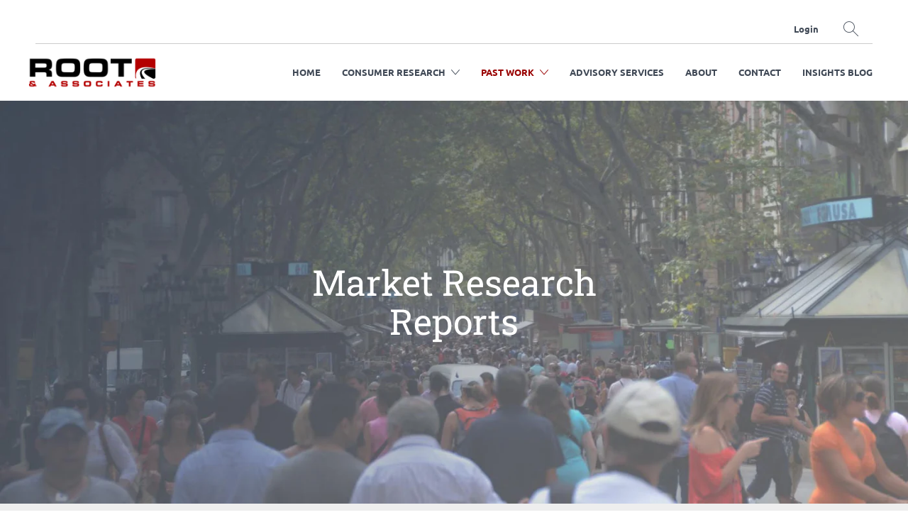

--- FILE ---
content_type: text/html; charset=utf-8
request_url: https://root.associates/pages/past-work
body_size: 20022
content:


 <!DOCTYPE html>
<!--[if IE 9 ]><html class="ie ie9" lang="en"> <![endif]-->
<!--[if (gte IE 10)|!(IE)]><!--><html lang="en"> <!--<![endif]-->
<head> <meta charset="utf-8"> <meta http-equiv="cleartype" content="on"> <meta name="robots" content="index,follow"> <title>Automotive Market Research Reports and Past Work - Root.Associates</title> <meta name="description" content="Read through a few Root &amp; Associates&#39; automotive market research reports and get an idea of the types of insights you can have for your project." />
  

  

<meta name="author" content="Root.Associates ">
<meta property="og:url" content="https://root.associates/pages/past-work">
<meta property="og:site_name" content="Root.Associates "> <meta property="og:type" content="article"> <meta property="og:title" content="Past Work"> <meta property="og:image:width" content=""> <meta property="og:image:height" content=""> <meta property="og:description" content="Read through a few Root &amp; Associates&#39; automotive market research reports and get an idea of the types of insights you can have for your project."> <meta name="twitter:site" content="@AssociatesRoot">

<meta name="twitter:card" content="summary"> <!-- Mobile Specific Metas --> <meta name="HandheldFriendly" content="True"> <meta name="MobileOptimized" content="320"> <meta name="viewport" content="width=device-width,initial-scale=1"> <meta name="theme-color" content="#ffffff"> <!-- Preconnect Domains --> <link rel="preconnect" href="https://cdn.shopify.com" crossorigin> <link rel="preconnect" href="https://fonts.shopify.com" crossorigin> <link rel="preconnect" href="https://monorail-edge.shopifysvc.com"> <!-- Preload Assets --> <link rel="preload" href="//root.associates/cdn/shop/t/4/assets/fancybox.css?v=30466120580444283401627618515" as="style"> <link rel="preload" href="//root.associates/cdn/shop/t/4/assets/styles.css?v=35982990883767687861759332150" as="style"> <link rel="preload" href="//root.associates/cdn/shop/t/4/assets/app.js?v=159902111320156710541628638721" as="script"> <!-- Stylesheet for Fancybox library --> <link href="//root.associates/cdn/shop/t/4/assets/fancybox.css?v=30466120580444283401627618515" rel="stylesheet" type="text/css" media="all" /> <!-- Stylesheets for Artisan --> <link href="//root.associates/cdn/shop/t/4/assets/styles.css?v=35982990883767687861759332150" rel="stylesheet" type="text/css" media="all" /> <link rel="shortcut icon" type="image/x-icon" href="//root.associates/cdn/shop/files/R_A_Favcon_copy_180x180.jpg?v=1629155471"> <link rel="apple-touch-icon" href="//root.associates/cdn/shop/files/R_A_Favcon_copy_180x180.jpg?v=1629155471"/> <link rel="apple-touch-icon" sizes="72x72" href="//root.associates/cdn/shop/files/R_A_Favcon_copy_72x72.jpg?v=1629155471"/> <link rel="apple-touch-icon" sizes="114x114" href="//root.associates/cdn/shop/files/R_A_Favcon_copy_114x114.jpg?v=1629155471"/> <link rel="apple-touch-icon" sizes="180x180" href="//root.associates/cdn/shop/files/R_A_Favcon_copy_180x180.jpg?v=1629155471"/> <link rel="apple-touch-icon" sizes="228x228" href="//root.associates/cdn/shop/files/R_A_Favcon_copy_228x228.jpg?v=1629155471"/> <link rel="canonical" href="https://root.associates/pages/past-work"/> <script>
    window.Theme = window.Theme || {};
    window.Theme.version = '1.4.1';
    window.Theme.name = 'Artisan';</script> <script>
    
Shopify = window.Shopify || {};Shopify.theme_settings = {};Shopify.routes = {};Shopify.theme_settings.current_locale = "en";Shopify.theme_settings.shop_url = "https://root.associates";Shopify.theme_settings.search_option = "product";Shopify.theme_settings.search_items_to_display = 5;Shopify.theme_settings.enable_autocomplete = true;Shopify.theme_settings.free_text = "Free";Shopify.translation =Shopify.translation || {};Shopify.translation.newsletter_success_text = "Thank you for joining our mailing list!";Shopify.translation.menu = "Menu";Shopify.translation.agree_to_terms_warning = "You must agree with the terms and conditions to checkout.";Shopify.translation.cart_discount = "Discount";Shopify.translation.subtotal = "Subtotal";Shopify.translation.edit_cart = "Edit Cart";Shopify.translation.add_to_cart_success = "Translation missing: en.layout.general.add_to_cart_success";Shopify.translation.agree_to_terms_html = "Agree to Terms";Shopify.translation.checkout = "Checkout";Shopify.translation.or = "Translation missing: en.layout.general.or";Shopify.translation.continue_shopping = "Continue";Shopify.translation.cart_remove = "Remove";Shopify.translation.product_add_to_cart_success = "Added";Shopify.translation.product_add_to_cart = "Add to Cart";Shopify.translation.product_notify_form_email = "Email address";Shopify.translation.product_notify_form_send = "Send";Shopify.translation.items_left_count_one = "item left";Shopify.translation.items_left_count_other = "items left";Shopify.translation.product_sold_out = "Sold Out";Shopify.translation.product_unavailable = "Unavailable";Shopify.translation.product_notify_form_success = "Thanks! We will notify you when this product becomes available!";Shopify.translation.product_savings = "You save:";Shopify.translation.product_from = "from";Shopify.translation.search = "Search";Shopify.translation.all_results = "View all results";Shopify.translation.no_results = "No results found.";Shopify.media_queries =Shopify.media_queries || {};Shopify.media_queries.small = window.matchMedia( "(max-width: 480px)" );Shopify.media_queries.medium = window.matchMedia( "(max-width: 798px)" );Shopify.media_queries.large = window.matchMedia( "(min-width: 799px)" );Shopify.media_queries.larger = window.matchMedia( "(min-width: 960px)" );Shopify.media_queries.xlarge = window.matchMedia( "(min-width: 1200px)" );Shopify.media_queries.ie10 = window.matchMedia( "all and (-ms-high-contrast: none), (-ms-high-contrast: active)" );Shopify.media_queries.tablet = window.matchMedia( "only screen and (min-width: 799px) and (max-width: 1024px)" );


Currency = window.Currency || {};


Currency.shop_currency = "USD";
Currency.default_currency = "USD";
Currency.display_format = "money_format";
Currency.money_format = "${{amount}}";
Currency.money_format_no_currency = "${{amount}}";
Currency.money_format_currency = "${{amount}} USD";
Currency.native_multi_currency = false;
Currency.shipping_calculator = false;
Currency.iso_code = "USD";
Currency.symbol = "$";Shopify.routes.root_url = "/";Shopify.routes.search_url = "/search";Shopify.routes.cart_url = "/cart";</script> <script src="//root.associates/cdn/shop/t/4/assets/app.js?v=159902111320156710541628638721" defer></script> <script>window.performance && window.performance.mark && window.performance.mark('shopify.content_for_header.start');</script><meta id="shopify-digital-wallet" name="shopify-digital-wallet" content="/57394954426/digital_wallets/dialog">
<meta name="shopify-checkout-api-token" content="1142d19ea82ce0d08e1e94349c5a9388">
<meta id="in-context-paypal-metadata" data-shop-id="57394954426" data-venmo-supported="true" data-environment="production" data-locale="en_US" data-paypal-v4="true" data-currency="USD">
<script async="async" src="/checkouts/internal/preloads.js?locale=en-US"></script>
<script id="shopify-features" type="application/json">{"accessToken":"1142d19ea82ce0d08e1e94349c5a9388","betas":["rich-media-storefront-analytics"],"domain":"root.associates","predictiveSearch":true,"shopId":57394954426,"locale":"en"}</script>
<script>var Shopify = Shopify || {};
Shopify.shop = "root-associates.myshopify.com";
Shopify.locale = "en";
Shopify.currency = {"active":"USD","rate":"1.0"};
Shopify.country = "US";
Shopify.theme = {"name":"Artisan-v1.4.1 - Paul ","id":125335404730,"schema_name":"Artisan","schema_version":"1.4.1","theme_store_id":null,"role":"main"};
Shopify.theme.handle = "null";
Shopify.theme.style = {"id":null,"handle":null};
Shopify.cdnHost = "root.associates/cdn";
Shopify.routes = Shopify.routes || {};
Shopify.routes.root = "/";</script>
<script type="module">!function(o){(o.Shopify=o.Shopify||{}).modules=!0}(window);</script>
<script>!function(o){function n(){var o=[];function n(){o.push(Array.prototype.slice.apply(arguments))}return n.q=o,n}var t=o.Shopify=o.Shopify||{};t.loadFeatures=n(),t.autoloadFeatures=n()}(window);</script>
<script id="shop-js-analytics" type="application/json">{"pageType":"page"}</script>
<script defer="defer" async type="module" src="//root.associates/cdn/shopifycloud/shop-js/modules/v2/client.init-shop-cart-sync_IZsNAliE.en.esm.js"></script>
<script defer="defer" async type="module" src="//root.associates/cdn/shopifycloud/shop-js/modules/v2/chunk.common_0OUaOowp.esm.js"></script>
<script type="module">
  await import("//root.associates/cdn/shopifycloud/shop-js/modules/v2/client.init-shop-cart-sync_IZsNAliE.en.esm.js");
await import("//root.associates/cdn/shopifycloud/shop-js/modules/v2/chunk.common_0OUaOowp.esm.js");

  window.Shopify.SignInWithShop?.initShopCartSync?.({"fedCMEnabled":true,"windoidEnabled":true});

</script>
<script>(function() {
  var isLoaded = false;
  function asyncLoad() {
    if (isLoaded) return;
    isLoaded = true;
    var urls = ["https:\/\/platform-api.sharethis.com\/js\/sharethis.js?shop=root-associates.myshopify.com#property=64efd08ea6e78100191d5c25\u0026product=-buttons\u0026source=-buttons-shopify\u0026ver=1693438101"];
    for (var i = 0; i <urls.length; i++) {
      var s = document.createElement('script');
      s.type = 'text/javascript';
      s.async = true;
      s.src = urls[i];
      var x = document.getElementsByTagName('script')[0];
      x.parentNode.insertBefore(s, x);
    }
  };
  if(window.attachEvent) {
    window.attachEvent('onload', asyncLoad);
  } else {
    window.addEventListener('load', asyncLoad, false);
  }
})();</script>
<script id="__st">var __st={"a":57394954426,"offset":-28800,"reqid":"8d727cf1-4b5d-4bfe-9242-a997f06c05b2-1768543484","pageurl":"root.associates\/pages\/past-work","s":"pages-82358829242","u":"cfa600130266","p":"page","rtyp":"page","rid":82358829242};</script>
<script>window.ShopifyPaypalV4VisibilityTracking = true;</script>
<script id="captcha-bootstrap">!function(){'use strict';const t='contact',e='account',n='new_comment',o=[[t,t],['blogs',n],['comments',n],[t,'customer']],c=[[e,'customer_login'],[e,'guest_login'],[e,'recover_customer_password'],[e,'create_customer']],r=t=>t.map((([t,e])=>`form[action*='/${t}']:not([data-nocaptcha='true']) input[name='form_type'][value='${e}']`)).join(','),a=t=>()=>t?[...document.querySelectorAll(t)].map((t=>t.form)):[];function s(){const t=[...o],e=r(t);return a(e)}const i='password',u='form_key',d=['recaptcha-v3-token','g-recaptcha-response','h-captcha-response',i],f=()=>{try{return window.sessionStorage}catch{return}},m='__shopify_v',_=t=>t.elements[u];function p(t,e,n=!1){try{const o=window.sessionStorage,c=JSON.parse(o.getItem(e)),{data:r}=function(t){const{data:e,action:n}=t;return t[m]||n?{data:e,action:n}:{data:t,action:n}}(c);for(const[e,n]of Object.entries(r))t.elements[e]&&(t.elements[e].value=n);n&&o.removeItem(e)}catch(o){console.error('form repopulation failed',{error:o})}}const l='form_type',E='cptcha';function T(t){t.dataset[E]=!0}const w=window,h=w.document,L='Shopify',v='ce_forms',y='captcha';let A=!1;((t,e)=>{const n=(g='f06e6c50-85a8-45c8-87d0-21a2b65856fe',I='https://cdn.shopify.com/shopifycloud/storefront-forms-hcaptcha/ce_storefront_forms_captcha_hcaptcha.v1.5.2.iife.js',D={infoText:'Protected by hCaptcha',privacyText:'Privacy',termsText:'Terms'},(t,e,n)=>{const o=w[L][v],c=o.bindForm;if(c)return c(t,g,e,D).then(n);var r;o.q.push([[t,g,e,D],n]),r=I,A||(h.body.append(Object.assign(h.createElement('script'),{id:'captcha-provider',async:!0,src:r})),A=!0)});var g,I,D;w[L]=w[L]||{},w[L][v]=w[L][v]||{},w[L][v].q=[],w[L][y]=w[L][y]||{},w[L][y].protect=function(t,e){n(t,void 0,e),T(t)},Object.freeze(w[L][y]),function(t,e,n,w,h,L){const[v,y,A,g]=function(t,e,n){const i=e?o:[],u=t?c:[],d=[...i,...u],f=r(d),m=r(i),_=r(d.filter((([t,e])=>n.includes(e))));return[a(f),a(m),a(_),s()]}(w,h,L),I=t=>{const e=t.target;return e instanceof HTMLFormElement?e:e&&e.form},D=t=>v().includes(t);t.addEventListener('submit',(t=>{const e=I(t);if(!e)return;const n=D(e)&&!e.dataset.hcaptchaBound&&!e.dataset.recaptchaBound,o=_(e),c=g().includes(e)&&(!o||!o.value);(n||c)&&t.preventDefault(),c&&!n&&(function(t){try{if(!f())return;!function(t){const e=f();if(!e)return;const n=_(t);if(!n)return;const o=n.value;o&&e.removeItem(o)}(t);const e=Array.from(Array(32),(()=>Math.random().toString(36)[2])).join('');!function(t,e){_(t)||t.append(Object.assign(document.createElement('input'),{type:'hidden',name:u})),t.elements[u].value=e}(t,e),function(t,e){const n=f();if(!n)return;const o=[...t.querySelectorAll(`input[type='${i}']`)].map((({name:t})=>t)),c=[...d,...o],r={};for(const[a,s]of new FormData(t).entries())c.includes(a)||(r[a]=s);n.setItem(e,JSON.stringify({[m]:1,action:t.action,data:r}))}(t,e)}catch(e){console.error('failed to persist form',e)}}(e),e.submit())}));const S=(t,e)=>{t&&!t.dataset[E]&&(n(t,e.some((e=>e===t))),T(t))};for(const o of['focusin','change'])t.addEventListener(o,(t=>{const e=I(t);D(e)&&S(e,y())}));const B=e.get('form_key'),M=e.get(l),P=B&&M;t.addEventListener('DOMContentLoaded',(()=>{const t=y();if(P)for(const e of t)e.elements[l].value===M&&p(e,B);[...new Set([...A(),...v().filter((t=>'true'===t.dataset.shopifyCaptcha))])].forEach((e=>S(e,t)))}))}(h,new URLSearchParams(w.location.search),n,t,e,['guest_login'])})(!0,!0)}();</script>
<script integrity="sha256-4kQ18oKyAcykRKYeNunJcIwy7WH5gtpwJnB7kiuLZ1E=" data-source-attribution="shopify.loadfeatures" defer="defer" src="//root.associates/cdn/shopifycloud/storefront/assets/storefront/load_feature-a0a9edcb.js" crossorigin="anonymous"></script>
<script data-source-attribution="shopify.dynamic_checkout.dynamic.init">var Shopify=Shopify||{};Shopify.PaymentButton=Shopify.PaymentButton||{isStorefrontPortableWallets:!0,init:function(){window.Shopify.PaymentButton.init=function(){};var t=document.createElement("script");t.src="https://root.associates/cdn/shopifycloud/portable-wallets/latest/portable-wallets.en.js",t.type="module",document.head.appendChild(t)}};
</script>
<script data-source-attribution="shopify.dynamic_checkout.buyer_consent">
  function portableWalletsHideBuyerConsent(e){var t=document.getElementById("shopify-buyer-consent"),n=document.getElementById("shopify-subscription-policy-button");t&&n&&(t.classList.add("hidden"),t.setAttribute("aria-hidden","true"),n.removeEventListener("click",e))}function portableWalletsShowBuyerConsent(e){var t=document.getElementById("shopify-buyer-consent"),n=document.getElementById("shopify-subscription-policy-button");t&&n&&(t.classList.remove("hidden"),t.removeAttribute("aria-hidden"),n.addEventListener("click",e))}window.Shopify?.PaymentButton&&(window.Shopify.PaymentButton.hideBuyerConsent=portableWalletsHideBuyerConsent,window.Shopify.PaymentButton.showBuyerConsent=portableWalletsShowBuyerConsent);
</script>
<script data-source-attribution="shopify.dynamic_checkout.cart.bootstrap">document.addEventListener("DOMContentLoaded",(function(){function t(){return document.querySelector("shopify-accelerated-checkout-cart, shopify-accelerated-checkout")}if(t())Shopify.PaymentButton.init();else{new MutationObserver((function(e,n){t()&&(Shopify.PaymentButton.init(),n.disconnect())})).observe(document.body,{childList:!0,subtree:!0})}}));
</script>
<link id="shopify-accelerated-checkout-styles" rel="stylesheet" media="screen" href="https://root.associates/cdn/shopifycloud/portable-wallets/latest/accelerated-checkout-backwards-compat.css" crossorigin="anonymous">
<style id="shopify-accelerated-checkout-cart">
        #shopify-buyer-consent {
  margin-top: 1em;
  display: inline-block;
  width: 100%;
}

#shopify-buyer-consent.hidden {
  display: none;
}

#shopify-subscription-policy-button {
  background: none;
  border: none;
  padding: 0;
  text-decoration: underline;
  font-size: inherit;
  cursor: pointer;
}

#shopify-subscription-policy-button::before {
  box-shadow: none;
}

      </style>

<script>window.performance && window.performance.mark && window.performance.mark('shopify.content_for_header.end');</script> <noscript> <style>
      .slideshow {
        opacity: 1;
      }

      .product_gallery {
        opacity: 1;
      }

      .mainBar__container.overflow--hidden {
        overflow: visible;
      }

      .newsletter-popup.remodal {
        display: none;
      }

      .fallbackImage {
        max-width: 100%;
      }

      .noscript {
        display: block;
      }

      img.lazyload[src*="_100x"],
      img.lazyload[src*="_50x"] {
        display: none;
      }

      .product_gallery_nav {
        display: none;
      }</style></noscript> <!-- BEGIN: Tabs Script --> <script src="https://ajax.googleapis.com/ajax/libs/jquery/1.11.1/jquery.min.js"></script> <!-- END: Tabs Script --> <!-- BEGIN: About Page Carousel --> <link rel="preload" href="//root.associates/cdn/shop/t/4/assets/flickity.css?v=139984167315371646471627635818" as="style"> <link rel="preload" href="//root.associates/cdn/shop/t/4/assets/flickity.pkgd.js?v=75254665966765002281627635811" as="script"> <!-- END: About Page Carousel -->
  
  
<link href="https://monorail-edge.shopifysvc.com" rel="dns-prefetch">
<script>(function(){if ("sendBeacon" in navigator && "performance" in window) {try {var session_token_from_headers = performance.getEntriesByType('navigation')[0].serverTiming.find(x => x.name == '_s').description;} catch {var session_token_from_headers = undefined;}var session_cookie_matches = document.cookie.match(/_shopify_s=([^;]*)/);var session_token_from_cookie = session_cookie_matches && session_cookie_matches.length === 2 ? session_cookie_matches[1] : "";var session_token = session_token_from_headers || session_token_from_cookie || "";function handle_abandonment_event(e) {var entries = performance.getEntries().filter(function(entry) {return /monorail-edge.shopifysvc.com/.test(entry.name);});if (!window.abandonment_tracked && entries.length === 0) {window.abandonment_tracked = true;var currentMs = Date.now();var navigation_start = performance.timing.navigationStart;var payload = {shop_id: 57394954426,url: window.location.href,navigation_start,duration: currentMs - navigation_start,session_token,page_type: "page"};window.navigator.sendBeacon("https://monorail-edge.shopifysvc.com/v1/produce", JSON.stringify({schema_id: "online_store_buyer_site_abandonment/1.1",payload: payload,metadata: {event_created_at_ms: currentMs,event_sent_at_ms: currentMs}}));}}window.addEventListener('pagehide', handle_abandonment_event);}}());</script>
<script id="web-pixels-manager-setup">(function e(e,d,r,n,o){if(void 0===o&&(o={}),!Boolean(null===(a=null===(i=window.Shopify)||void 0===i?void 0:i.analytics)||void 0===a?void 0:a.replayQueue)){var i,a;window.Shopify=window.Shopify||{};var t=window.Shopify;t.analytics=t.analytics||{};var s=t.analytics;s.replayQueue=[],s.publish=function(e,d,r){return s.replayQueue.push([e,d,r]),!0};try{self.performance.mark("wpm:start")}catch(e){}var l=function(){var e={modern:/Edge?\/(1{2}[4-9]|1[2-9]\d|[2-9]\d{2}|\d{4,})\.\d+(\.\d+|)|Firefox\/(1{2}[4-9]|1[2-9]\d|[2-9]\d{2}|\d{4,})\.\d+(\.\d+|)|Chrom(ium|e)\/(9{2}|\d{3,})\.\d+(\.\d+|)|(Maci|X1{2}).+ Version\/(15\.\d+|(1[6-9]|[2-9]\d|\d{3,})\.\d+)([,.]\d+|)( \(\w+\)|)( Mobile\/\w+|) Safari\/|Chrome.+OPR\/(9{2}|\d{3,})\.\d+\.\d+|(CPU[ +]OS|iPhone[ +]OS|CPU[ +]iPhone|CPU IPhone OS|CPU iPad OS)[ +]+(15[._]\d+|(1[6-9]|[2-9]\d|\d{3,})[._]\d+)([._]\d+|)|Android:?[ /-](13[3-9]|1[4-9]\d|[2-9]\d{2}|\d{4,})(\.\d+|)(\.\d+|)|Android.+Firefox\/(13[5-9]|1[4-9]\d|[2-9]\d{2}|\d{4,})\.\d+(\.\d+|)|Android.+Chrom(ium|e)\/(13[3-9]|1[4-9]\d|[2-9]\d{2}|\d{4,})\.\d+(\.\d+|)|SamsungBrowser\/([2-9]\d|\d{3,})\.\d+/,legacy:/Edge?\/(1[6-9]|[2-9]\d|\d{3,})\.\d+(\.\d+|)|Firefox\/(5[4-9]|[6-9]\d|\d{3,})\.\d+(\.\d+|)|Chrom(ium|e)\/(5[1-9]|[6-9]\d|\d{3,})\.\d+(\.\d+|)([\d.]+$|.*Safari\/(?![\d.]+ Edge\/[\d.]+$))|(Maci|X1{2}).+ Version\/(10\.\d+|(1[1-9]|[2-9]\d|\d{3,})\.\d+)([,.]\d+|)( \(\w+\)|)( Mobile\/\w+|) Safari\/|Chrome.+OPR\/(3[89]|[4-9]\d|\d{3,})\.\d+\.\d+|(CPU[ +]OS|iPhone[ +]OS|CPU[ +]iPhone|CPU IPhone OS|CPU iPad OS)[ +]+(10[._]\d+|(1[1-9]|[2-9]\d|\d{3,})[._]\d+)([._]\d+|)|Android:?[ /-](13[3-9]|1[4-9]\d|[2-9]\d{2}|\d{4,})(\.\d+|)(\.\d+|)|Mobile Safari.+OPR\/([89]\d|\d{3,})\.\d+\.\d+|Android.+Firefox\/(13[5-9]|1[4-9]\d|[2-9]\d{2}|\d{4,})\.\d+(\.\d+|)|Android.+Chrom(ium|e)\/(13[3-9]|1[4-9]\d|[2-9]\d{2}|\d{4,})\.\d+(\.\d+|)|Android.+(UC? ?Browser|UCWEB|U3)[ /]?(15\.([5-9]|\d{2,})|(1[6-9]|[2-9]\d|\d{3,})\.\d+)\.\d+|SamsungBrowser\/(5\.\d+|([6-9]|\d{2,})\.\d+)|Android.+MQ{2}Browser\/(14(\.(9|\d{2,})|)|(1[5-9]|[2-9]\d|\d{3,})(\.\d+|))(\.\d+|)|K[Aa][Ii]OS\/(3\.\d+|([4-9]|\d{2,})\.\d+)(\.\d+|)/},d=e.modern,r=e.legacy,n=navigator.userAgent;return n.match(d)?"modern":n.match(r)?"legacy":"unknown"}(),u="modern"===l?"modern":"legacy",c=(null!=n?n:{modern:"",legacy:""})[u],f=function(e){return[e.baseUrl,"/wpm","/b",e.hashVersion,"modern"===e.buildTarget?"m":"l",".js"].join("")}({baseUrl:d,hashVersion:r,buildTarget:u}),m=function(e){var d=e.version,r=e.bundleTarget,n=e.surface,o=e.pageUrl,i=e.monorailEndpoint;return{emit:function(e){var a=e.status,t=e.errorMsg,s=(new Date).getTime(),l=JSON.stringify({metadata:{event_sent_at_ms:s},events:[{schema_id:"web_pixels_manager_load/3.1",payload:{version:d,bundle_target:r,page_url:o,status:a,surface:n,error_msg:t},metadata:{event_created_at_ms:s}}]});if(!i)return console&&console.warn&&console.warn("[Web Pixels Manager] No Monorail endpoint provided, skipping logging."),!1;try{return self.navigator.sendBeacon.bind(self.navigator)(i,l)}catch(e){}var u=new XMLHttpRequest;try{return u.open("POST",i,!0),u.setRequestHeader("Content-Type","text/plain"),u.send(l),!0}catch(e){return console&&console.warn&&console.warn("[Web Pixels Manager] Got an unhandled error while logging to Monorail."),!1}}}}({version:r,bundleTarget:l,surface:e.surface,pageUrl:self.location.href,monorailEndpoint:e.monorailEndpoint});try{o.browserTarget=l,function(e){var d=e.src,r=e.async,n=void 0===r||r,o=e.onload,i=e.onerror,a=e.sri,t=e.scriptDataAttributes,s=void 0===t?{}:t,l=document.createElement("script"),u=document.querySelector("head"),c=document.querySelector("body");if(l.async=n,l.src=d,a&&(l.integrity=a,l.crossOrigin="anonymous"),s)for(var f in s)if(Object.prototype.hasOwnProperty.call(s,f))try{l.dataset[f]=s[f]}catch(e){}if(o&&l.addEventListener("load",o),i&&l.addEventListener("error",i),u)u.appendChild(l);else{if(!c)throw new Error("Did not find a head or body element to append the script");c.appendChild(l)}}({src:f,async:!0,onload:function(){if(!function(){var e,d;return Boolean(null===(d=null===(e=window.Shopify)||void 0===e?void 0:e.analytics)||void 0===d?void 0:d.initialized)}()){var d=window.webPixelsManager.init(e)||void 0;if(d){var r=window.Shopify.analytics;r.replayQueue.forEach((function(e){var r=e[0],n=e[1],o=e[2];d.publishCustomEvent(r,n,o)})),r.replayQueue=[],r.publish=d.publishCustomEvent,r.visitor=d.visitor,r.initialized=!0}}},onerror:function(){return m.emit({status:"failed",errorMsg:"".concat(f," has failed to load")})},sri:function(e){var d=/^sha384-[A-Za-z0-9+/=]+$/;return"string"==typeof e&&d.test(e)}(c)?c:"",scriptDataAttributes:o}),m.emit({status:"loading"})}catch(e){m.emit({status:"failed",errorMsg:(null==e?void 0:e.message)||"Unknown error"})}}})({shopId: 57394954426,storefrontBaseUrl: "https://root.associates",extensionsBaseUrl: "https://extensions.shopifycdn.com/cdn/shopifycloud/web-pixels-manager",monorailEndpoint: "https://monorail-edge.shopifysvc.com/unstable/produce_batch",surface: "storefront-renderer",enabledBetaFlags: ["2dca8a86"],webPixelsConfigList: [{"id":"565412026","configuration":"{\"config\":\"{\\\"pixel_id\\\":\\\"G-1DSD4RE6X3\\\",\\\"gtag_events\\\":[{\\\"type\\\":\\\"purchase\\\",\\\"action_label\\\":\\\"G-1DSD4RE6X3\\\"},{\\\"type\\\":\\\"page_view\\\",\\\"action_label\\\":\\\"G-1DSD4RE6X3\\\"},{\\\"type\\\":\\\"view_item\\\",\\\"action_label\\\":\\\"G-1DSD4RE6X3\\\"},{\\\"type\\\":\\\"search\\\",\\\"action_label\\\":\\\"G-1DSD4RE6X3\\\"},{\\\"type\\\":\\\"add_to_cart\\\",\\\"action_label\\\":\\\"G-1DSD4RE6X3\\\"},{\\\"type\\\":\\\"begin_checkout\\\",\\\"action_label\\\":\\\"G-1DSD4RE6X3\\\"},{\\\"type\\\":\\\"add_payment_info\\\",\\\"action_label\\\":\\\"G-1DSD4RE6X3\\\"}],\\\"enable_monitoring_mode\\\":false}\"}","eventPayloadVersion":"v1","runtimeContext":"OPEN","scriptVersion":"b2a88bafab3e21179ed38636efcd8a93","type":"APP","apiClientId":1780363,"privacyPurposes":[],"dataSharingAdjustments":{"protectedCustomerApprovalScopes":["read_customer_address","read_customer_email","read_customer_name","read_customer_personal_data","read_customer_phone"]}},{"id":"shopify-app-pixel","configuration":"{}","eventPayloadVersion":"v1","runtimeContext":"STRICT","scriptVersion":"0450","apiClientId":"shopify-pixel","type":"APP","privacyPurposes":["ANALYTICS","MARKETING"]},{"id":"shopify-custom-pixel","eventPayloadVersion":"v1","runtimeContext":"LAX","scriptVersion":"0450","apiClientId":"shopify-pixel","type":"CUSTOM","privacyPurposes":["ANALYTICS","MARKETING"]}],isMerchantRequest: false,initData: {"shop":{"name":"Root.Associates ","paymentSettings":{"currencyCode":"USD"},"myshopifyDomain":"root-associates.myshopify.com","countryCode":"US","storefrontUrl":"https:\/\/root.associates"},"customer":null,"cart":null,"checkout":null,"productVariants":[],"purchasingCompany":null},},"https://root.associates/cdn","fcfee988w5aeb613cpc8e4bc33m6693e112",{"modern":"","legacy":""},{"shopId":"57394954426","storefrontBaseUrl":"https:\/\/root.associates","extensionBaseUrl":"https:\/\/extensions.shopifycdn.com\/cdn\/shopifycloud\/web-pixels-manager","surface":"storefront-renderer","enabledBetaFlags":"[\"2dca8a86\"]","isMerchantRequest":"false","hashVersion":"fcfee988w5aeb613cpc8e4bc33m6693e112","publish":"custom","events":"[[\"page_viewed\",{}]]"});</script><script>
  window.ShopifyAnalytics = window.ShopifyAnalytics || {};
  window.ShopifyAnalytics.meta = window.ShopifyAnalytics.meta || {};
  window.ShopifyAnalytics.meta.currency = 'USD';
  var meta = {"page":{"pageType":"page","resourceType":"page","resourceId":82358829242,"requestId":"8d727cf1-4b5d-4bfe-9242-a997f06c05b2-1768543484"}};
  for (var attr in meta) {
    window.ShopifyAnalytics.meta[attr] = meta[attr];
  }
</script>
<script class="analytics">
  (function () {
    var customDocumentWrite = function(content) {
      var jquery = null;

      if (window.jQuery) {
        jquery = window.jQuery;
      } else if (window.Checkout && window.Checkout.$) {
        jquery = window.Checkout.$;
      }

      if (jquery) {
        jquery('body').append(content);
      }
    };

    var hasLoggedConversion = function(token) {
      if (token) {
        return document.cookie.indexOf('loggedConversion=' + token) !== -1;
      }
      return false;
    }

    var setCookieIfConversion = function(token) {
      if (token) {
        var twoMonthsFromNow = new Date(Date.now());
        twoMonthsFromNow.setMonth(twoMonthsFromNow.getMonth() + 2);

        document.cookie = 'loggedConversion=' + token + '; expires=' + twoMonthsFromNow;
      }
    }

    var trekkie = window.ShopifyAnalytics.lib = window.trekkie = window.trekkie || [];
    if (trekkie.integrations) {
      return;
    }
    trekkie.methods = [
      'identify',
      'page',
      'ready',
      'track',
      'trackForm',
      'trackLink'
    ];
    trekkie.factory = function(method) {
      return function() {
        var args = Array.prototype.slice.call(arguments);
        args.unshift(method);
        trekkie.push(args);
        return trekkie;
      };
    };
    for (var i = 0; i < trekkie.methods.length; i++) {
      var key = trekkie.methods[i];
      trekkie[key] = trekkie.factory(key);
    }
    trekkie.load = function(config) {
      trekkie.config = config || {};
      trekkie.config.initialDocumentCookie = document.cookie;
      var first = document.getElementsByTagName('script')[0];
      var script = document.createElement('script');
      script.type = 'text/javascript';
      script.onerror = function(e) {
        var scriptFallback = document.createElement('script');
        scriptFallback.type = 'text/javascript';
        scriptFallback.onerror = function(error) {
                var Monorail = {
      produce: function produce(monorailDomain, schemaId, payload) {
        var currentMs = new Date().getTime();
        var event = {
          schema_id: schemaId,
          payload: payload,
          metadata: {
            event_created_at_ms: currentMs,
            event_sent_at_ms: currentMs
          }
        };
        return Monorail.sendRequest("https://" + monorailDomain + "/v1/produce", JSON.stringify(event));
      },
      sendRequest: function sendRequest(endpointUrl, payload) {
        // Try the sendBeacon API
        if (window && window.navigator && typeof window.navigator.sendBeacon === 'function' && typeof window.Blob === 'function' && !Monorail.isIos12()) {
          var blobData = new window.Blob([payload], {
            type: 'text/plain'
          });

          if (window.navigator.sendBeacon(endpointUrl, blobData)) {
            return true;
          } // sendBeacon was not successful

        } // XHR beacon

        var xhr = new XMLHttpRequest();

        try {
          xhr.open('POST', endpointUrl);
          xhr.setRequestHeader('Content-Type', 'text/plain');
          xhr.send(payload);
        } catch (e) {
          console.log(e);
        }

        return false;
      },
      isIos12: function isIos12() {
        return window.navigator.userAgent.lastIndexOf('iPhone; CPU iPhone OS 12_') !== -1 || window.navigator.userAgent.lastIndexOf('iPad; CPU OS 12_') !== -1;
      }
    };
    Monorail.produce('monorail-edge.shopifysvc.com',
      'trekkie_storefront_load_errors/1.1',
      {shop_id: 57394954426,
      theme_id: 125335404730,
      app_name: "storefront",
      context_url: window.location.href,
      source_url: "//root.associates/cdn/s/trekkie.storefront.cd680fe47e6c39ca5d5df5f0a32d569bc48c0f27.min.js"});

        };
        scriptFallback.async = true;
        scriptFallback.src = '//root.associates/cdn/s/trekkie.storefront.cd680fe47e6c39ca5d5df5f0a32d569bc48c0f27.min.js';
        first.parentNode.insertBefore(scriptFallback, first);
      };
      script.async = true;
      script.src = '//root.associates/cdn/s/trekkie.storefront.cd680fe47e6c39ca5d5df5f0a32d569bc48c0f27.min.js';
      first.parentNode.insertBefore(script, first);
    };
    trekkie.load(
      {"Trekkie":{"appName":"storefront","development":false,"defaultAttributes":{"shopId":57394954426,"isMerchantRequest":null,"themeId":125335404730,"themeCityHash":"7569575432938763141","contentLanguage":"en","currency":"USD","eventMetadataId":"c132839e-6198-496d-b2b8-7bb41b87232c"},"isServerSideCookieWritingEnabled":true,"monorailRegion":"shop_domain","enabledBetaFlags":["65f19447"]},"Session Attribution":{},"S2S":{"facebookCapiEnabled":false,"source":"trekkie-storefront-renderer","apiClientId":580111}}
    );

    var loaded = false;
    trekkie.ready(function() {
      if (loaded) return;
      loaded = true;

      window.ShopifyAnalytics.lib = window.trekkie;

      var originalDocumentWrite = document.write;
      document.write = customDocumentWrite;
      try { window.ShopifyAnalytics.merchantGoogleAnalytics.call(this); } catch(error) {};
      document.write = originalDocumentWrite;

      window.ShopifyAnalytics.lib.page(null,{"pageType":"page","resourceType":"page","resourceId":82358829242,"requestId":"8d727cf1-4b5d-4bfe-9242-a997f06c05b2-1768543484","shopifyEmitted":true});

      var match = window.location.pathname.match(/checkouts\/(.+)\/(thank_you|post_purchase)/)
      var token = match? match[1]: undefined;
      if (!hasLoggedConversion(token)) {
        setCookieIfConversion(token);
        
      }
    });


        var eventsListenerScript = document.createElement('script');
        eventsListenerScript.async = true;
        eventsListenerScript.src = "//root.associates/cdn/shopifycloud/storefront/assets/shop_events_listener-3da45d37.js";
        document.getElementsByTagName('head')[0].appendChild(eventsListenerScript);

})();</script>
  <script>
  if (!window.ga || (window.ga && typeof window.ga !== 'function')) {
    window.ga = function ga() {
      (window.ga.q = window.ga.q || []).push(arguments);
      if (window.Shopify && window.Shopify.analytics && typeof window.Shopify.analytics.publish === 'function') {
        window.Shopify.analytics.publish("ga_stub_called", {}, {sendTo: "google_osp_migration"});
      }
      console.error("Shopify's Google Analytics stub called with:", Array.from(arguments), "\nSee https://help.shopify.com/manual/promoting-marketing/pixels/pixel-migration#google for more information.");
    };
    if (window.Shopify && window.Shopify.analytics && typeof window.Shopify.analytics.publish === 'function') {
      window.Shopify.analytics.publish("ga_stub_initialized", {}, {sendTo: "google_osp_migration"});
    }
  }
</script>
<script
  defer
  src="https://root.associates/cdn/shopifycloud/perf-kit/shopify-perf-kit-3.0.3.min.js"
  data-application="storefront-renderer"
  data-shop-id="57394954426"
  data-render-region="gcp-us-central1"
  data-page-type="page"
  data-theme-instance-id="125335404730"
  data-theme-name="Artisan"
  data-theme-version="1.4.1"
  data-monorail-region="shop_domain"
  data-resource-timing-sampling-rate="10"
  data-shs="true"
  data-shs-beacon="true"
  data-shs-export-with-fetch="true"
  data-shs-logs-sample-rate="1"
  data-shs-beacon-endpoint="https://root.associates/api/collect"
></script>
</head>

<body class="page-details-8"
  data-money-format="${{amount}}"
  data-shop-url="https://root.associates"
  data-active-currency="USD"
  data-currency-format="money_format"
  data-default-currency="USD"
  data-current-currency="USD"> <div id="shopify-section-header" class="shopify-section header-section">



<script type="application/ld+json">
  {
    "@context": "http://schema.org",
    "@type": "Organization",
    "name": "Root.Associates ",
    
      
      "logo": "https://root.associates/cdn/shop/files/Logo_600x200_3_800x.png?v=1629391127",
    
    "sameAs": [
      "https://twitter.com/AssociatesRoot",
      "https://www.facebook.com/research4auto",
      "",
      "",
      "",
      "",
      "",
      ""
    ],
    "url": "https://root.associates/pages/past-work"
  }
</script>



  



<div data-section-id="header" data-section-type="header-section"> <header role="banner" class="section"> <div class="container"> <div class="one-whole column has-full-width-on-mobile"> <nav class="topBar "> <div class="topBar__container"> <span class="topBar__information"></span> <div class="topBar__details"><div class="topBar__menu smallScreen--show"> <a href="#" class="icon-menu js-menu" title="My Account "></a></div> <div class="topBar__account smallScreen--hide"> <a href="/account" title="My Account "><p>Login</p></a></div> <div class="topBar__search"> <a title="Search" href="/search" tabindex="0"><span class="icon-search"></span></a> <div class="search__dropdown animated fadeIn"> <div class="search__form" data-autocomplete-true> <form action="/search" class="search_form"> <input type="hidden" name="type" value="product" /> <label for="q" class="visuallyhidden">Find what you seek</label> <input id="q" class="search__input" type="text" name="q" placeholder="Find what you seek" value="" autocapitalize="off" autocomplete="off" autocorrect="off" /> <input type="submit" name="submit" class="search__button action_button" value="Search" /></form></div></div></div> <a href="/" class="topBar__logo--mobile"> <img src="//root.associates/cdn/shop/files/Logo_600x200_3_410x.png?v=1629391127" class="primary_logo" alt="Root.Associates " style="max-width: 180px;" /></a> <span class="topBar__cartCount cart_count hidden">0</span></a> <div class="topBar__miniCart animated fadeIn"> <div class="miniCart__empty js-empty-cart__message "> <p class="empty_cart">Your Cart is Empty</p></div> <form id="mini_cart_form" action="/checkout" method="post" data-money-format="${{amount}}" data-shop-currency="USD" data-shop-name="Root.Associates " class="js-cart_content__form js-minicart-form mini-cart-form hidden"> <ul class="cart_items js-cart_items"></ul> <div class="miniCart__details"> <div class="miniCart__subtotal js-cart_subtotal textAlign--right"> <span class="subtotal__text">Subtotal:</span> <span class="subtotal__money"> <span class="money">
                              


  $0.00</span></span></div> <div class="miniCart__warningBox warning-box"></div> <div class="miniCart__buttons">
                          
                            &nbsp; <a href="/cart" class="action_button miniCart__goToCart">Go to cart</a></div></div></form></div></div></div></div></div></nav> <nav class="mainBar"> <div class="mainBar__container vertical__middle overflow--hidden"> <div class="mainBar__siteName"> <div class="h1"> <a href="/" class="mainBar__logo"> <img src="//root.associates/cdn/shop/files/Logo_600x200_3_410x.png?v=1629391127" class="primary_logo" alt="Root.Associates " style="max-width: 180px;" /></a></div></div> <div class="mainBar__mainMenu menuPosition--right"> <ul class="mainMenu js-navigation"> <li> <a href="/" >Home</a></li> <li class="dropdown" aria-haspopup="true" aria-expanded="false"> <a  class="mainMenu__link "
           href="/pages/consumer-research" >
          Consumer Research <span class="icon-down-caret"></span></a> <ul class="mainMenu__submenu"> <li><a class="" href="/pages/consumer-research">Consumer Research</a></li> <li><a class="" href="/pages/quantitative-research">Quantitative Research</a></li> <li><a class="" href="/pages/qualitative-research">Qualitative Research</a></li> <li><a class="" href="/pages/buyer-insight">Buyer Insight</a></li></ul></li> <li class="dropdown" aria-haspopup="true" aria-expanded="false"> <a  class="mainMenu__link active"
           href="/pages/past-work" >
          Past Work <span class="icon-down-caret"></span></a> <ul class="mainMenu__submenu"> <li><a class="active" href="/pages/past-work">Past Work</a></li> <li><a class="" href="/pages/research-summary-videos">Research Summary Videos</a></li></ul></li> <li> <a href="/pages/advisory-services" >Advisory Services</a></li> <li> <a href="/pages/about" >About</a></li> <li> <a href="/pages/contact" >Contact</a></li> <li> <a href="https://root-associates.myshopify.com/blogs/insights-blog" >Insights Blog</a></li>
    
  
</ul></div></div></nav></div></div></header>
</div>

<div class="mobileMenu__overlay is-inactive" style="margin-left: -100%;"> <span class="mobileMenu__close icon-cross"></span> <div class="mobileMenu__wrapper textAlign--center"> <a href="/" class="topBar__logo--mobile"> <img src="//root.associates/cdn/shop/files/Logo_600x200_3_410x.png?v=1629391127" class="primary_logo" alt="Root.Associates " style="max-width: 180px;" /></a> <div class="mobileMenu__menu-wrap"> <ul id="mobileMenu" class="mobileMenu__list"> <li data-mobile-dropdown-rel="home"> <a  href="/" class="parent-link--false">
            Home</a></li> <li data-mobile-dropdown-rel="consumer-research" class="sublink"> <a  href="/pages/consumer-research" class="parent-link--true">
            Consumer Research <span class="icon-down-caret"></span></a> <ul class="mobileMenu__submenu"> <li><a class="" href="/pages/consumer-research">Consumer Research</a></li> <li><a class="" href="/pages/quantitative-research">Quantitative Research</a></li> <li><a class="" href="/pages/qualitative-research">Qualitative Research</a></li> <li><a class="" href="/pages/buyer-insight">Buyer Insight</a></li></ul></li> <li data-mobile-dropdown-rel="past-work" class="sublink"> <a  href="/pages/past-work" class="parent-link--true">
            Past Work <span class="icon-down-caret"></span></a> <ul class="mobileMenu__submenu"> <li><a class="active" href="/pages/past-work">Past Work</a></li> <li><a class="" href="/pages/research-summary-videos">Research Summary Videos</a></li></ul></li> <li data-mobile-dropdown-rel="advisory-services"> <a  href="/pages/advisory-services" class="parent-link--true">
            Advisory Services</a></li> <li data-mobile-dropdown-rel="about"> <a  href="/pages/about" class="parent-link--true">
            About</a></li> <li data-mobile-dropdown-rel="contact"> <a  href="/pages/contact" class="parent-link--true">
            Contact</a></li> <li data-mobile-dropdown-rel="insights-blog"> <a  href="https://root-associates.myshopify.com/blogs/insights-blog" class="parent-link--true">
            Insights Blog</a></li> <li class="mobileMenu__account"> <a href="/account" title="My Account ">Login</a></li> <li class="mobileMenu__currencyConverter"></li>
</ul></div> <div class="mobileMenu__social"> <ul class="social_icons horizontal"> <li><a href="https://twitter.com/AssociatesRoot" title="Root.Associates  on Twitter" rel="me" target="_blank"  rel="noopener"class="icon-twitter"></a></li> <li><a href="https://www.facebook.com/research4auto" title="Root.Associates  on Facebook" rel="me" target="_blank"  rel="noopener"class="icon-facebook"></a></li> <li><a href="https://www.linkedin.com/company/root-associates/?viewAsMember=true" title="Root.Associates  on LinkedIn" rel="me" target="_blank"  rel="noopener"class="icon-linkedin"></a></li> <li><a href="mailto:kr@root.associates" title="Email Root.Associates " rel="noopener"class="icon-mail"></a></li>
  
</ul></div></div>
</div> <div class="mobile-searchForm search-container search__form" data-autocomplete-true> <form class="search" action="/search"> <div class="search-wrapper"> <input type="hidden" name="type" value="product" /> <label for="q" class="visuallyhidden">Find what you seek</label> <input class="mobile-search__input" type="text" name="q" placeholder="Find what you seek" value="" x-webkit-speech autocapitalize="off" autocomplete="off" autocorrect="off" /> <button type="submit" name="search" class="search_button icon-search" value=" " style="margin-top:0" > <span class="visuallyhidden">Search</span> <span class"icon-search"></span></button></div></form></div>


<style>

  a.mainBar__logo, a.topBar__logo--mobile {
    color: #444851;
  }

  .announcementBar {
    background-color: #777676;
  }

  .announcementBar a,
  .announcementBar p,
  .announcementBar span {
    color: #ffffff;
  }

</style>




</div>

  

<div id="shopify-section-page-details-8-template" class="shopify-section page-details-section details-section">

<section class="details__page"> <div class="draggableBlocks"> <div  class="page-details-block block__image_with_overlay block-id--page-details-8-template-0 draggableBlock padding-toggle"> <section class="section is-width-wide has-no-side-gutter  banner padding--false"> <div class="container"> <div class="one-whole column"> <div class="gallery-cell block-page-details-8-template-0" >
        
          

          






<div class="image-element__wrap" style=" "> <img  alt=""
        src="//root.associates/cdn/shop/files/5_PastWork_Banner_Gradient_50x.jpg?v=1628657922"
        data-src="//root.associates/cdn/shop/files/5_PastWork_Banner_Gradient_1600x.jpg?v=1628657922"
        data-sizes="auto"
        data-aspectratio="1800/800"
        data-srcset="//root.associates/cdn/shop/files/5_PastWork_Banner_Gradient_5000x.jpg?v=1628657922 5000w,
    //root.associates/cdn/shop/files/5_PastWork_Banner_Gradient_4500x.jpg?v=1628657922 4500w,
    //root.associates/cdn/shop/files/5_PastWork_Banner_Gradient_4000x.jpg?v=1628657922 4000w,
    //root.associates/cdn/shop/files/5_PastWork_Banner_Gradient_3500x.jpg?v=1628657922 3500w,
    //root.associates/cdn/shop/files/5_PastWork_Banner_Gradient_3000x.jpg?v=1628657922 3000w,
    //root.associates/cdn/shop/files/5_PastWork_Banner_Gradient_2500x.jpg?v=1628657922 2500w,
    //root.associates/cdn/shop/files/5_PastWork_Banner_Gradient_2000x.jpg?v=1628657922 2000w,
    //root.associates/cdn/shop/files/5_PastWork_Banner_Gradient_1800x.jpg?v=1628657922 1800w,
    //root.associates/cdn/shop/files/5_PastWork_Banner_Gradient_1600x.jpg?v=1628657922 1600w,
    //root.associates/cdn/shop/files/5_PastWork_Banner_Gradient_1400x.jpg?v=1628657922 1400w,
    //root.associates/cdn/shop/files/5_PastWork_Banner_Gradient_1200x.jpg?v=1628657922 1200w,
    //root.associates/cdn/shop/files/5_PastWork_Banner_Gradient_1000x.jpg?v=1628657922 1000w,
    //root.associates/cdn/shop/files/5_PastWork_Banner_Gradient_800x.jpg?v=1628657922 800w,
    //root.associates/cdn/shop/files/5_PastWork_Banner_Gradient_600x.jpg?v=1628657922 600w,
    //root.associates/cdn/shop/files/5_PastWork_Banner_Gradient_400x.jpg?v=1628657922 400w,
    //root.associates/cdn/shop/files/5_PastWork_Banner_Gradient_200x.jpg?v=1628657922 200w"
        height="800"
        width="1800"
        style=";"
        class="lazyload lazyload--fade-in 
            banner__image smallScreen--hide
          "
        srcset="data:image/svg+xml;utf8,<svg%20xmlns='http://www.w3.org/2000/svg'%20width='1800'%20height='800'></svg>"
  />
</div>



<noscript class="noscript"> <img src="//root.associates/cdn/shop/files/5_PastWork_Banner_Gradient_2000x.jpg?v=1628657922" alt="" class="
            banner__image smallScreen--hide
           noscript">
</noscript>


          
            






<div class="image-element__wrap" style=" "> <img  alt=""
        src="//root.associates/cdn/shop/files/5_PastWork_Banner_Gradient_50x.jpg?v=1628657922"
        data-src="//root.associates/cdn/shop/files/5_PastWork_Banner_Gradient_1600x.jpg?v=1628657922"
        data-sizes="auto"
        data-aspectratio="1800/800"
        data-srcset="//root.associates/cdn/shop/files/5_PastWork_Banner_Gradient_5000x.jpg?v=1628657922 5000w,
    //root.associates/cdn/shop/files/5_PastWork_Banner_Gradient_4500x.jpg?v=1628657922 4500w,
    //root.associates/cdn/shop/files/5_PastWork_Banner_Gradient_4000x.jpg?v=1628657922 4000w,
    //root.associates/cdn/shop/files/5_PastWork_Banner_Gradient_3500x.jpg?v=1628657922 3500w,
    //root.associates/cdn/shop/files/5_PastWork_Banner_Gradient_3000x.jpg?v=1628657922 3000w,
    //root.associates/cdn/shop/files/5_PastWork_Banner_Gradient_2500x.jpg?v=1628657922 2500w,
    //root.associates/cdn/shop/files/5_PastWork_Banner_Gradient_2000x.jpg?v=1628657922 2000w,
    //root.associates/cdn/shop/files/5_PastWork_Banner_Gradient_1800x.jpg?v=1628657922 1800w,
    //root.associates/cdn/shop/files/5_PastWork_Banner_Gradient_1600x.jpg?v=1628657922 1600w,
    //root.associates/cdn/shop/files/5_PastWork_Banner_Gradient_1400x.jpg?v=1628657922 1400w,
    //root.associates/cdn/shop/files/5_PastWork_Banner_Gradient_1200x.jpg?v=1628657922 1200w,
    //root.associates/cdn/shop/files/5_PastWork_Banner_Gradient_1000x.jpg?v=1628657922 1000w,
    //root.associates/cdn/shop/files/5_PastWork_Banner_Gradient_800x.jpg?v=1628657922 800w,
    //root.associates/cdn/shop/files/5_PastWork_Banner_Gradient_600x.jpg?v=1628657922 600w,
    //root.associates/cdn/shop/files/5_PastWork_Banner_Gradient_400x.jpg?v=1628657922 400w,
    //root.associates/cdn/shop/files/5_PastWork_Banner_Gradient_200x.jpg?v=1628657922 200w"
        height="800"
        width="1800"
        style=";"
        class="lazyload lazyload--fade-in banner__img smallScreen--show"
        srcset="data:image/svg+xml;utf8,<svg%20xmlns='http://www.w3.org/2000/svg'%20width='1800'%20height='800'></svg>"
  />
</div>



<noscript class="noscript"> <img src="//root.associates/cdn/shop/files/5_PastWork_Banner_Gradient_2000x.jpg?v=1628657922" alt="" class="banner__img smallScreen--show noscript">
</noscript> <div class="caption caption--center text_align--center"> <div class="svgShape caption__overlay caption__overlayShape--none "> <svg version="1.1" viewBox="0 0 100 100" preserveAspectRatio="none"> <polygon fill="#404956" /></svg></div> <div class="caption__content align-center slideshow__content"> <h1 class="headline">
                  Market Research Reports</h1></div></div></div></div></div>
</section>

<style>
  .block-page-details-8-template-0 {
    color: #ffffff;
  }

  .block-page-details-8-template-0 h1 {
    color: #ffffff;
  }

  .block-page-details-8-template-0 .caption__button {
    color: #ffffff;
  }

  .block-page-details-8-template-0 .pretext,
  .block-page-details-8-template-0 .subtitle,
  .block-page-details-8-template-0 h1.headline {
    color: #ffffff !important; //overwriting CSS file
  }

  .block-page-details-8-template-0 .hoverButton {
    color: rgba(0,0,0,0);
  }

  .block-page-details-8-template-0 .hoverButton::before {
    background-color: rgba(0,0,0,0);
  }

  

  
    @media only screen and (max-width: 959px) {
      .block-page-details-8-template-0 .caption__overlay {
        background-color: #404956;
        opacity: 1;
      }
    }
  

  .block-page-details-8-template-0 .textButton:hover {
    opacity: 0.7;
    color: rgba(0,0,0,0);
  }
</style></div> <div  class="page-details-block block__rich_text_and_image block-id--page-details-8-template-1 draggableBlock padding-toggle">

          

            









<style>

  #shopify-section-page-details-8-template-1 .background__shape.solid svg {
    fill: ;
  }

  #shopify-section-page-details-8-template-1 .background__shape.outline svg {
    stroke: ;
    stroke-width: 1.5;
    fill: none;
  }

  body:not(.index) .ls-shapeWrapper,
  body:not(.index) .rs-shapeWrapper,
  #shopify-section-page-details-8-template-1 .ls-shapeWrapper,
  #shopify-section-page-details-8-template-1 .rs-shapeWrapper {
    opacity: 0.0;
  }

  
  
  
  
  
  
  
  

</style>


<section class="richtext__section section  richtext__page-details-8-template-1 section--draggable padding--false is-width-wide has-background"> <div class="container richtext__background dim--false richtext__image "> <div class="one-whole column "> <div class="richtext__container text-size--medium textAlign--center"> <div class="richtext__content"> <h2 class="richtext__heading">
            Our Past Work</h2> <div class="richtext__text"> <p>Here are samples of projects we have driven. These samples are used with permission or are in the public domain.</p></div></div> <span class=""></span></div></div></div>
</section>

<style>
  .richtext__page-details-8-template-1 .richtext__background {
    background-color: #eeeeee;
  }

  

  

  .richtext__page-details-8-template-1 .richtext__container h2,
  .richtext__page-details-8-template-1 .richtext__container p {
    color: ;
  }

  /*Shapes*//* #Left side
  ================================================== */
  /*Shape 1*/
  #shopify-section-page-details-8-template-1 .ls-shape1 {
    top: 0;
    left: 0;
  }

  #shopify-section-page-details-8-template-1 .ls-shape1 .svgShape {
    -webkit-transform: translateX(-35%) scale(0.0);
        -ms-transform: translateX(-35%) scale(0.0);
            transform: translateX(-35%) scale(0.0);
    -webkit-transform-origin: center 0;
        -ms-transform-origin: center 0;
            transform-origin: center 0;
    width: 50%;
  }

  /*Shape 2*/
  #shopify-section-page-details-8-template-1 .ls-shape2 {
    top: 50%;
    left: 0;
  }

  #shopify-section-page-details-8-template-1 .ls-shape2 .svgShape {
    -webkit-transform: translateX(0) scale(0.0);
        -ms-transform: translateX(0) scale(0.0);
            transform: translateX(0) scale(0.0);
    -webkit-transform-origin: center 0;
        -ms-transform-origin: center 0;
            transform-origin: center 0;
    width: 80%;
  }

  /*Shape 3*/
  #shopify-section-page-details-8-template-1 .ls-shape3 {
    bottom: 2%;
    left: 0;
  }

  #shopify-section-page-details-8-template-1 .ls-shape3 .svgShape {
    -webkit-transform: translateX(-50%) scale(0.0);
        -ms-transform: translateX(-50%) scale(0.0);
            transform: translateX(-50%) scale(0.0);
    -webkit-transform-origin: center 100%;
        -ms-transform-origin: center 100%;
            transform-origin: center 100%;
    width: 100%;
  }

  /*Shape 4*/
  #shopify-section-page-details-8-template-1 .ls-shape4 {
    bottom: 5%;
    left: 0;
  }

  #shopify-section-page-details-8-template-1 .ls-shape4 .svgShape {
    -webkit-transform: translateX(0) scale(0.0);
        -ms-transform: translateX(0) scale(0.0);
            transform: translateX(0) scale(0.0);
    -webkit-transform-origin: center 100%;
        -ms-transform-origin: center 100%;
            transform-origin: center 100%;
    width: 30%;
  }

  /* #Right side
  ================================================== */
  /*Shape 1*/
  #shopify-section-page-details-8-template-1 .rs-shape1 {
    top: 0;
    right: 0;
  }

  #shopify-section-page-details-8-template-1 .rs-shape1 .svgShape {
    -webkit-transform: translateX(35%) scale(0.0);
        -ms-transform: translateX(35%) scale(0.0);
            transform: translateX(35%) scale(0.0);
    -webkit-transform-origin: center 0;
        -ms-transform-origin: center 0;
            transform-origin: center 0;
    width: 50%;
  }

  /*Shape 2*/
  #shopify-section-page-details-8-template-1 .rs-shape2 {
    top: 20%;
    right: 0;
  }

  #shopify-section-page-details-8-template-1 .rs-shape2 .svgShape {
    -webkit-transform: translateX(0) scale(0.0);
        -ms-transform: translateX(0) scale(0.0);
            transform: translateX(0) scale(0.0);
    -webkit-transform-origin: center 0;
        -ms-transform-origin: center 0;
            transform-origin: center 0;
    width: 80%;
  }

  /*Shape 3*/
  #shopify-section-page-details-8-template-1 .rs-shape3 {
    bottom: 0;
    right: 0;
  }

  #shopify-section-page-details-8-template-1 .rs-shape3 .svgShape {
    -webkit-transform: translateX(50%) scale(0.0);
        -ms-transform: translateX(50%) scale(0.0);
            transform: translateX(50%) scale(0.0);
    -webkit-transform-origin: center 100%;
        -ms-transform-origin: center 100%;
            transform-origin: center 100%;
    width: 100%;
  }

  /*Shape 4*/
  #shopify-section-page-details-8-template-1 .rs-shape4 {
    bottom: 15%;
    right: 0;
  }

  #shopify-section-page-details-8-template-1 .rs-shape4 .svgShape {
    -webkit-transform: translateX(0) scale(0.0);
        -ms-transform: translateX(0) scale(0.0);
            transform: translateX(0) scale(0.0);
    -webkit-transform-origin: center 100%;
        -ms-transform-origin: center 100%;
            transform-origin: center 100%;
    width: 30%;
  }
</style></div> <div  class="page-details-block block__image_with_text block-id--931a3b5d-c133-44f2-ab5d-73195f715713 draggableBlock ">

          

            









<style>

  #shopify-section-931a3b5d-c133-44f2-ab5d-73195f715713 .background__shape.solid svg {
    fill: ;
  }

  #shopify-section-931a3b5d-c133-44f2-ab5d-73195f715713 .background__shape.outline svg {
    stroke: ;
    stroke-width: 1.5;
    fill: none;
  }

  body:not(.index) .ls-shapeWrapper,
  body:not(.index) .rs-shapeWrapper,
  #shopify-section-931a3b5d-c133-44f2-ab5d-73195f715713 .ls-shapeWrapper,
  #shopify-section-931a3b5d-c133-44f2-ab5d-73195f715713 .rs-shapeWrapper {
    opacity: 0.0;
  }

  
  
  
  
  
  
  
  

</style>


<section class="section image-with-text--931a3b5d-c133-44f2-ab5d-73195f715713"> <div class="container
    imageWithText__section
    image-position--left
    
        image1--true
    
    
    "> <div class="imageWithText__image-wrapper imageWithText__image-1-wrap ">
        
        
          






<div class="image-element__wrap" style=" max-width: 1024px;"> <img  alt=""
        src="//root.associates/cdn/shop/files/marchex-how-consumers-select-dealerships-1024x536_50x.jpg?v=1627949878"
        data-src="//root.associates/cdn/shop/files/marchex-how-consumers-select-dealerships-1024x536_1600x.jpg?v=1627949878"
        data-sizes="auto"
        data-aspectratio="1024/536"
        data-srcset="//root.associates/cdn/shop/files/marchex-how-consumers-select-dealerships-1024x536_5000x.jpg?v=1627949878 5000w,
    //root.associates/cdn/shop/files/marchex-how-consumers-select-dealerships-1024x536_4500x.jpg?v=1627949878 4500w,
    //root.associates/cdn/shop/files/marchex-how-consumers-select-dealerships-1024x536_4000x.jpg?v=1627949878 4000w,
    //root.associates/cdn/shop/files/marchex-how-consumers-select-dealerships-1024x536_3500x.jpg?v=1627949878 3500w,
    //root.associates/cdn/shop/files/marchex-how-consumers-select-dealerships-1024x536_3000x.jpg?v=1627949878 3000w,
    //root.associates/cdn/shop/files/marchex-how-consumers-select-dealerships-1024x536_2500x.jpg?v=1627949878 2500w,
    //root.associates/cdn/shop/files/marchex-how-consumers-select-dealerships-1024x536_2000x.jpg?v=1627949878 2000w,
    //root.associates/cdn/shop/files/marchex-how-consumers-select-dealerships-1024x536_1800x.jpg?v=1627949878 1800w,
    //root.associates/cdn/shop/files/marchex-how-consumers-select-dealerships-1024x536_1600x.jpg?v=1627949878 1600w,
    //root.associates/cdn/shop/files/marchex-how-consumers-select-dealerships-1024x536_1400x.jpg?v=1627949878 1400w,
    //root.associates/cdn/shop/files/marchex-how-consumers-select-dealerships-1024x536_1200x.jpg?v=1627949878 1200w,
    //root.associates/cdn/shop/files/marchex-how-consumers-select-dealerships-1024x536_1000x.jpg?v=1627949878 1000w,
    //root.associates/cdn/shop/files/marchex-how-consumers-select-dealerships-1024x536_800x.jpg?v=1627949878 800w,
    //root.associates/cdn/shop/files/marchex-how-consumers-select-dealerships-1024x536_600x.jpg?v=1627949878 600w,
    //root.associates/cdn/shop/files/marchex-how-consumers-select-dealerships-1024x536_400x.jpg?v=1627949878 400w,
    //root.associates/cdn/shop/files/marchex-how-consumers-select-dealerships-1024x536_200x.jpg?v=1627949878 200w"
        height="536"
        width="1024"
        style=";"
        class="lazyload lazyload--fade-in "
        srcset="data:image/svg+xml;utf8,<svg%20xmlns='http://www.w3.org/2000/svg'%20width='1024'%20height='536'></svg>"
  />
</div>



<noscript class="noscript"> <img src="//root.associates/cdn/shop/files/marchex-how-consumers-select-dealerships-1024x536_2000x.jpg?v=1627949878" alt="" class=" noscript">
</noscript></div> <div class="imageWithText__text"> <div class="imageWithText__info show-border--false"> <h2 class="title">Marchex: How Consumers Select Dealerships Today</h2> <div class="description"><p>Root & Associates designed and executed a large qualitative and quantitative study for Marchex uncovering the impact of how quality communication, transparency and trust lead to car sales today. Get the Executive Summary here or see the “research summary video” tab for more.</p></div> <a href="https://cdn.shopify.com/s/files/1/0573/9495/4426/files/Automotive-Buyer-Study-v2-0121-2-3.pdf?v=1628029578" class="hoverButton">Download Summary Here</a></div></div></div>
</section>

<style>
/*Shapes*//* #Left side
  ================================================== */
  /*Shape 1*/
  #shopify-section-931a3b5d-c133-44f2-ab5d-73195f715713 .ls-shape1 {
    top: 0;
    left: 0;
  }

  #shopify-section-931a3b5d-c133-44f2-ab5d-73195f715713 .ls-shape1 .svgShape {
    -webkit-transform: translateX(-35%) scale(0.0);
        -ms-transform: translateX(-35%) scale(0.0);
            transform: translateX(-35%) scale(0.0);
    -webkit-transform-origin: center 0;
        -ms-transform-origin: center 0;
            transform-origin: center 0;
    width: 50%;
  }

  /*Shape 2*/
  #shopify-section-931a3b5d-c133-44f2-ab5d-73195f715713 .ls-shape2 {
    top: 50%;
    left: 0;
  }

  #shopify-section-931a3b5d-c133-44f2-ab5d-73195f715713 .ls-shape2 .svgShape {
    -webkit-transform: translateX(0) scale(0.0);
        -ms-transform: translateX(0) scale(0.0);
            transform: translateX(0) scale(0.0);
    -webkit-transform-origin: center 0;
        -ms-transform-origin: center 0;
            transform-origin: center 0;
    width: 80%;
  }

  /*Shape 3*/
  #shopify-section-931a3b5d-c133-44f2-ab5d-73195f715713 .ls-shape3 {
    bottom: 2%;
    left: 0;
  }

  #shopify-section-931a3b5d-c133-44f2-ab5d-73195f715713 .ls-shape3 .svgShape {
    -webkit-transform: translateX(-50%) scale(0.0);
        -ms-transform: translateX(-50%) scale(0.0);
            transform: translateX(-50%) scale(0.0);
    -webkit-transform-origin: center 100%;
        -ms-transform-origin: center 100%;
            transform-origin: center 100%;
    width: 100%;
  }

  /*Shape 4*/
  #shopify-section-931a3b5d-c133-44f2-ab5d-73195f715713 .ls-shape4 {
    bottom: 5%;
    left: 0;
  }

  #shopify-section-931a3b5d-c133-44f2-ab5d-73195f715713 .ls-shape4 .svgShape {
    -webkit-transform: translateX(0) scale(0.0);
        -ms-transform: translateX(0) scale(0.0);
            transform: translateX(0) scale(0.0);
    -webkit-transform-origin: center 100%;
        -ms-transform-origin: center 100%;
            transform-origin: center 100%;
    width: 30%;
  }

  /* #Right side
  ================================================== */
  /*Shape 1*/
  #shopify-section-931a3b5d-c133-44f2-ab5d-73195f715713 .rs-shape1 {
    top: 0;
    right: 0;
  }

  #shopify-section-931a3b5d-c133-44f2-ab5d-73195f715713 .rs-shape1 .svgShape {
    -webkit-transform: translateX(35%) scale(0.0);
        -ms-transform: translateX(35%) scale(0.0);
            transform: translateX(35%) scale(0.0);
    -webkit-transform-origin: center 0;
        -ms-transform-origin: center 0;
            transform-origin: center 0;
    width: 50%;
  }

  /*Shape 2*/
  #shopify-section-931a3b5d-c133-44f2-ab5d-73195f715713 .rs-shape2 {
    top: 20%;
    right: 0;
  }

  #shopify-section-931a3b5d-c133-44f2-ab5d-73195f715713 .rs-shape2 .svgShape {
    -webkit-transform: translateX(0) scale(0.0);
        -ms-transform: translateX(0) scale(0.0);
            transform: translateX(0) scale(0.0);
    -webkit-transform-origin: center 0;
        -ms-transform-origin: center 0;
            transform-origin: center 0;
    width: 80%;
  }

  /*Shape 3*/
  #shopify-section-931a3b5d-c133-44f2-ab5d-73195f715713 .rs-shape3 {
    bottom: 0;
    right: 0;
  }

  #shopify-section-931a3b5d-c133-44f2-ab5d-73195f715713 .rs-shape3 .svgShape {
    -webkit-transform: translateX(50%) scale(0.0);
        -ms-transform: translateX(50%) scale(0.0);
            transform: translateX(50%) scale(0.0);
    -webkit-transform-origin: center 100%;
        -ms-transform-origin: center 100%;
            transform-origin: center 100%;
    width: 100%;
  }

  /*Shape 4*/
  #shopify-section-931a3b5d-c133-44f2-ab5d-73195f715713 .rs-shape4 {
    bottom: 15%;
    right: 0;
  }

  #shopify-section-931a3b5d-c133-44f2-ab5d-73195f715713 .rs-shape4 .svgShape {
    -webkit-transform: translateX(0) scale(0.0);
        -ms-transform: translateX(0) scale(0.0);
            transform: translateX(0) scale(0.0);
    -webkit-transform-origin: center 100%;
        -ms-transform-origin: center 100%;
            transform-origin: center 100%;
    width: 30%;
  }
</style></div> <div  class="page-details-block block__image_with_text block-id--ef6d793d-7384-43b1-9b0e-b72800d7c5d8 draggableBlock ">

          

            









<style>

  #shopify-section-ef6d793d-7384-43b1-9b0e-b72800d7c5d8 .background__shape.solid svg {
    fill: ;
  }

  #shopify-section-ef6d793d-7384-43b1-9b0e-b72800d7c5d8 .background__shape.outline svg {
    stroke: ;
    stroke-width: 1.5;
    fill: none;
  }

  body:not(.index) .ls-shapeWrapper,
  body:not(.index) .rs-shapeWrapper,
  #shopify-section-ef6d793d-7384-43b1-9b0e-b72800d7c5d8 .ls-shapeWrapper,
  #shopify-section-ef6d793d-7384-43b1-9b0e-b72800d7c5d8 .rs-shapeWrapper {
    opacity: 0.0;
  }

  
  
  
  
  
  
  
  

</style>


<section class="section image-with-text--ef6d793d-7384-43b1-9b0e-b72800d7c5d8"> <div class="container
    imageWithText__section
    image-position--right
    
        image1--true
    
    
    "> <div class="imageWithText__image-wrapper imageWithText__image-1-wrap imageWithText__topIndex--true">
        
        
          






<div class="image-element__wrap" style=" max-width: 800px;"> <img  alt=""
        src="//root.associates/cdn/shop/files/AutoDealerToday800x500_50x.png?v=1632414672"
        data-src="//root.associates/cdn/shop/files/AutoDealerToday800x500_1600x.png?v=1632414672"
        data-sizes="auto"
        data-aspectratio="800/500"
        data-srcset="//root.associates/cdn/shop/files/AutoDealerToday800x500_5000x.png?v=1632414672 5000w,
    //root.associates/cdn/shop/files/AutoDealerToday800x500_4500x.png?v=1632414672 4500w,
    //root.associates/cdn/shop/files/AutoDealerToday800x500_4000x.png?v=1632414672 4000w,
    //root.associates/cdn/shop/files/AutoDealerToday800x500_3500x.png?v=1632414672 3500w,
    //root.associates/cdn/shop/files/AutoDealerToday800x500_3000x.png?v=1632414672 3000w,
    //root.associates/cdn/shop/files/AutoDealerToday800x500_2500x.png?v=1632414672 2500w,
    //root.associates/cdn/shop/files/AutoDealerToday800x500_2000x.png?v=1632414672 2000w,
    //root.associates/cdn/shop/files/AutoDealerToday800x500_1800x.png?v=1632414672 1800w,
    //root.associates/cdn/shop/files/AutoDealerToday800x500_1600x.png?v=1632414672 1600w,
    //root.associates/cdn/shop/files/AutoDealerToday800x500_1400x.png?v=1632414672 1400w,
    //root.associates/cdn/shop/files/AutoDealerToday800x500_1200x.png?v=1632414672 1200w,
    //root.associates/cdn/shop/files/AutoDealerToday800x500_1000x.png?v=1632414672 1000w,
    //root.associates/cdn/shop/files/AutoDealerToday800x500_800x.png?v=1632414672 800w,
    //root.associates/cdn/shop/files/AutoDealerToday800x500_600x.png?v=1632414672 600w,
    //root.associates/cdn/shop/files/AutoDealerToday800x500_400x.png?v=1632414672 400w,
    //root.associates/cdn/shop/files/AutoDealerToday800x500_200x.png?v=1632414672 200w"
        height="500"
        width="800"
        style=";"
        class="lazyload lazyload--fade-in "
        srcset="data:image/svg+xml;utf8,<svg%20xmlns='http://www.w3.org/2000/svg'%20width='800'%20height='500'></svg>"
  />
</div>



<noscript class="noscript"> <img src="//root.associates/cdn/shop/files/AutoDealerToday800x500_2000x.png?v=1632414672" alt="" class=" noscript">
</noscript></div> <div class="imageWithText__text"> <div class="imageWithText__info show-border--false"> <h2 class="title">Marchex: How Consumers Select Dealerships Today – Continued</h2> <div class="description"><p>Not only do we help clients with research but also with developing media content to raise their brand awareness. View an article from AutoDealer Today we co-authored on the Marchex research.</p></div> <a href="https://cdn.shopify.com/s/files/1/0573/9495/4426/files/AutoDealer_Today_-_MX_R_A_copy.pdf?v=1632415027" class="hoverButton">Download Article</a></div></div></div>
</section>

<style>
/*Shapes*//* #Left side
  ================================================== */
  /*Shape 1*/
  #shopify-section-ef6d793d-7384-43b1-9b0e-b72800d7c5d8 .ls-shape1 {
    top: 0;
    left: 0;
  }

  #shopify-section-ef6d793d-7384-43b1-9b0e-b72800d7c5d8 .ls-shape1 .svgShape {
    -webkit-transform: translateX(-35%) scale(0.0);
        -ms-transform: translateX(-35%) scale(0.0);
            transform: translateX(-35%) scale(0.0);
    -webkit-transform-origin: center 0;
        -ms-transform-origin: center 0;
            transform-origin: center 0;
    width: 50%;
  }

  /*Shape 2*/
  #shopify-section-ef6d793d-7384-43b1-9b0e-b72800d7c5d8 .ls-shape2 {
    top: 50%;
    left: 0;
  }

  #shopify-section-ef6d793d-7384-43b1-9b0e-b72800d7c5d8 .ls-shape2 .svgShape {
    -webkit-transform: translateX(0) scale(0.0);
        -ms-transform: translateX(0) scale(0.0);
            transform: translateX(0) scale(0.0);
    -webkit-transform-origin: center 0;
        -ms-transform-origin: center 0;
            transform-origin: center 0;
    width: 80%;
  }

  /*Shape 3*/
  #shopify-section-ef6d793d-7384-43b1-9b0e-b72800d7c5d8 .ls-shape3 {
    bottom: 2%;
    left: 0;
  }

  #shopify-section-ef6d793d-7384-43b1-9b0e-b72800d7c5d8 .ls-shape3 .svgShape {
    -webkit-transform: translateX(-50%) scale(0.0);
        -ms-transform: translateX(-50%) scale(0.0);
            transform: translateX(-50%) scale(0.0);
    -webkit-transform-origin: center 100%;
        -ms-transform-origin: center 100%;
            transform-origin: center 100%;
    width: 100%;
  }

  /*Shape 4*/
  #shopify-section-ef6d793d-7384-43b1-9b0e-b72800d7c5d8 .ls-shape4 {
    bottom: 5%;
    left: 0;
  }

  #shopify-section-ef6d793d-7384-43b1-9b0e-b72800d7c5d8 .ls-shape4 .svgShape {
    -webkit-transform: translateX(0) scale(0.0);
        -ms-transform: translateX(0) scale(0.0);
            transform: translateX(0) scale(0.0);
    -webkit-transform-origin: center 100%;
        -ms-transform-origin: center 100%;
            transform-origin: center 100%;
    width: 30%;
  }

  /* #Right side
  ================================================== */
  /*Shape 1*/
  #shopify-section-ef6d793d-7384-43b1-9b0e-b72800d7c5d8 .rs-shape1 {
    top: 0;
    right: 0;
  }

  #shopify-section-ef6d793d-7384-43b1-9b0e-b72800d7c5d8 .rs-shape1 .svgShape {
    -webkit-transform: translateX(35%) scale(0.0);
        -ms-transform: translateX(35%) scale(0.0);
            transform: translateX(35%) scale(0.0);
    -webkit-transform-origin: center 0;
        -ms-transform-origin: center 0;
            transform-origin: center 0;
    width: 50%;
  }

  /*Shape 2*/
  #shopify-section-ef6d793d-7384-43b1-9b0e-b72800d7c5d8 .rs-shape2 {
    top: 20%;
    right: 0;
  }

  #shopify-section-ef6d793d-7384-43b1-9b0e-b72800d7c5d8 .rs-shape2 .svgShape {
    -webkit-transform: translateX(0) scale(0.0);
        -ms-transform: translateX(0) scale(0.0);
            transform: translateX(0) scale(0.0);
    -webkit-transform-origin: center 0;
        -ms-transform-origin: center 0;
            transform-origin: center 0;
    width: 80%;
  }

  /*Shape 3*/
  #shopify-section-ef6d793d-7384-43b1-9b0e-b72800d7c5d8 .rs-shape3 {
    bottom: 0;
    right: 0;
  }

  #shopify-section-ef6d793d-7384-43b1-9b0e-b72800d7c5d8 .rs-shape3 .svgShape {
    -webkit-transform: translateX(50%) scale(0.0);
        -ms-transform: translateX(50%) scale(0.0);
            transform: translateX(50%) scale(0.0);
    -webkit-transform-origin: center 100%;
        -ms-transform-origin: center 100%;
            transform-origin: center 100%;
    width: 100%;
  }

  /*Shape 4*/
  #shopify-section-ef6d793d-7384-43b1-9b0e-b72800d7c5d8 .rs-shape4 {
    bottom: 15%;
    right: 0;
  }

  #shopify-section-ef6d793d-7384-43b1-9b0e-b72800d7c5d8 .rs-shape4 .svgShape {
    -webkit-transform: translateX(0) scale(0.0);
        -ms-transform: translateX(0) scale(0.0);
            transform: translateX(0) scale(0.0);
    -webkit-transform-origin: center 100%;
        -ms-transform-origin: center 100%;
            transform-origin: center 100%;
    width: 30%;
  }
</style></div> <div  class="page-details-block block__image_with_text block-id--5a77db1a-e39f-4c89-adc7-491e27982687 draggableBlock ">

          

            









<style>

  #shopify-section-5a77db1a-e39f-4c89-adc7-491e27982687 .background__shape.solid svg {
    fill: ;
  }

  #shopify-section-5a77db1a-e39f-4c89-adc7-491e27982687 .background__shape.outline svg {
    stroke: ;
    stroke-width: 1.5;
    fill: none;
  }

  body:not(.index) .ls-shapeWrapper,
  body:not(.index) .rs-shapeWrapper,
  #shopify-section-5a77db1a-e39f-4c89-adc7-491e27982687 .ls-shapeWrapper,
  #shopify-section-5a77db1a-e39f-4c89-adc7-491e27982687 .rs-shapeWrapper {
    opacity: 0.0;
  }

  
  
  
  
  
  
  
  

</style>


<section class="section image-with-text--5a77db1a-e39f-4c89-adc7-491e27982687"> <div class="container
    imageWithText__section
    image-position--left
    
        image1--true
    
    
    "> <div class="imageWithText__image-wrapper imageWithText__image-1-wrap ">
        
        
          






<div class="image-element__wrap" style=" max-width: 768px;"> <img  alt=""
        src="//root.associates/cdn/shop/files/autochoice-costco-auto-program-research-cover-root-associates-768x378_50x.png?v=1627950167"
        data-src="//root.associates/cdn/shop/files/autochoice-costco-auto-program-research-cover-root-associates-768x378_1600x.png?v=1627950167"
        data-sizes="auto"
        data-aspectratio="768/378"
        data-srcset="//root.associates/cdn/shop/files/autochoice-costco-auto-program-research-cover-root-associates-768x378_5000x.png?v=1627950167 5000w,
    //root.associates/cdn/shop/files/autochoice-costco-auto-program-research-cover-root-associates-768x378_4500x.png?v=1627950167 4500w,
    //root.associates/cdn/shop/files/autochoice-costco-auto-program-research-cover-root-associates-768x378_4000x.png?v=1627950167 4000w,
    //root.associates/cdn/shop/files/autochoice-costco-auto-program-research-cover-root-associates-768x378_3500x.png?v=1627950167 3500w,
    //root.associates/cdn/shop/files/autochoice-costco-auto-program-research-cover-root-associates-768x378_3000x.png?v=1627950167 3000w,
    //root.associates/cdn/shop/files/autochoice-costco-auto-program-research-cover-root-associates-768x378_2500x.png?v=1627950167 2500w,
    //root.associates/cdn/shop/files/autochoice-costco-auto-program-research-cover-root-associates-768x378_2000x.png?v=1627950167 2000w,
    //root.associates/cdn/shop/files/autochoice-costco-auto-program-research-cover-root-associates-768x378_1800x.png?v=1627950167 1800w,
    //root.associates/cdn/shop/files/autochoice-costco-auto-program-research-cover-root-associates-768x378_1600x.png?v=1627950167 1600w,
    //root.associates/cdn/shop/files/autochoice-costco-auto-program-research-cover-root-associates-768x378_1400x.png?v=1627950167 1400w,
    //root.associates/cdn/shop/files/autochoice-costco-auto-program-research-cover-root-associates-768x378_1200x.png?v=1627950167 1200w,
    //root.associates/cdn/shop/files/autochoice-costco-auto-program-research-cover-root-associates-768x378_1000x.png?v=1627950167 1000w,
    //root.associates/cdn/shop/files/autochoice-costco-auto-program-research-cover-root-associates-768x378_800x.png?v=1627950167 800w,
    //root.associates/cdn/shop/files/autochoice-costco-auto-program-research-cover-root-associates-768x378_600x.png?v=1627950167 600w,
    //root.associates/cdn/shop/files/autochoice-costco-auto-program-research-cover-root-associates-768x378_400x.png?v=1627950167 400w,
    //root.associates/cdn/shop/files/autochoice-costco-auto-program-research-cover-root-associates-768x378_200x.png?v=1627950167 200w"
        height="378"
        width="768"
        style=";"
        class="lazyload lazyload--fade-in "
        srcset="data:image/svg+xml;utf8,<svg%20xmlns='http://www.w3.org/2000/svg'%20width='768'%20height='378'></svg>"
  />
</div>



<noscript class="noscript"> <img src="//root.associates/cdn/shop/files/autochoice-costco-auto-program-research-cover-root-associates-768x378_2000x.png?v=1627950167" alt="" class=" noscript">
</noscript></div> <div class="imageWithText__text"> <div class="imageWithText__info show-border--false"> <h2 class="title">AutoChoice Executive Summary</h2> <div class="description"><p>Root & Associates was retained by an investor group to help evaluate replacing and updating the Costco Auto Buying program.</p></div> <a href="https://cdn.shopify.com/s/files/1/0573/9495/4426/files/executive-summary-autochoice-costco-auto-program-research.pdf?v=1628029578" class="hoverButton">Download Report</a></div></div></div>
</section>

<style>
/*Shapes*//* #Left side
  ================================================== */
  /*Shape 1*/
  #shopify-section-5a77db1a-e39f-4c89-adc7-491e27982687 .ls-shape1 {
    top: 0;
    left: 0;
  }

  #shopify-section-5a77db1a-e39f-4c89-adc7-491e27982687 .ls-shape1 .svgShape {
    -webkit-transform: translateX(-35%) scale(0.0);
        -ms-transform: translateX(-35%) scale(0.0);
            transform: translateX(-35%) scale(0.0);
    -webkit-transform-origin: center 0;
        -ms-transform-origin: center 0;
            transform-origin: center 0;
    width: 50%;
  }

  /*Shape 2*/
  #shopify-section-5a77db1a-e39f-4c89-adc7-491e27982687 .ls-shape2 {
    top: 50%;
    left: 0;
  }

  #shopify-section-5a77db1a-e39f-4c89-adc7-491e27982687 .ls-shape2 .svgShape {
    -webkit-transform: translateX(0) scale(0.0);
        -ms-transform: translateX(0) scale(0.0);
            transform: translateX(0) scale(0.0);
    -webkit-transform-origin: center 0;
        -ms-transform-origin: center 0;
            transform-origin: center 0;
    width: 80%;
  }

  /*Shape 3*/
  #shopify-section-5a77db1a-e39f-4c89-adc7-491e27982687 .ls-shape3 {
    bottom: 2%;
    left: 0;
  }

  #shopify-section-5a77db1a-e39f-4c89-adc7-491e27982687 .ls-shape3 .svgShape {
    -webkit-transform: translateX(-50%) scale(0.0);
        -ms-transform: translateX(-50%) scale(0.0);
            transform: translateX(-50%) scale(0.0);
    -webkit-transform-origin: center 100%;
        -ms-transform-origin: center 100%;
            transform-origin: center 100%;
    width: 100%;
  }

  /*Shape 4*/
  #shopify-section-5a77db1a-e39f-4c89-adc7-491e27982687 .ls-shape4 {
    bottom: 5%;
    left: 0;
  }

  #shopify-section-5a77db1a-e39f-4c89-adc7-491e27982687 .ls-shape4 .svgShape {
    -webkit-transform: translateX(0) scale(0.0);
        -ms-transform: translateX(0) scale(0.0);
            transform: translateX(0) scale(0.0);
    -webkit-transform-origin: center 100%;
        -ms-transform-origin: center 100%;
            transform-origin: center 100%;
    width: 30%;
  }

  /* #Right side
  ================================================== */
  /*Shape 1*/
  #shopify-section-5a77db1a-e39f-4c89-adc7-491e27982687 .rs-shape1 {
    top: 0;
    right: 0;
  }

  #shopify-section-5a77db1a-e39f-4c89-adc7-491e27982687 .rs-shape1 .svgShape {
    -webkit-transform: translateX(35%) scale(0.0);
        -ms-transform: translateX(35%) scale(0.0);
            transform: translateX(35%) scale(0.0);
    -webkit-transform-origin: center 0;
        -ms-transform-origin: center 0;
            transform-origin: center 0;
    width: 50%;
  }

  /*Shape 2*/
  #shopify-section-5a77db1a-e39f-4c89-adc7-491e27982687 .rs-shape2 {
    top: 20%;
    right: 0;
  }

  #shopify-section-5a77db1a-e39f-4c89-adc7-491e27982687 .rs-shape2 .svgShape {
    -webkit-transform: translateX(0) scale(0.0);
        -ms-transform: translateX(0) scale(0.0);
            transform: translateX(0) scale(0.0);
    -webkit-transform-origin: center 0;
        -ms-transform-origin: center 0;
            transform-origin: center 0;
    width: 80%;
  }

  /*Shape 3*/
  #shopify-section-5a77db1a-e39f-4c89-adc7-491e27982687 .rs-shape3 {
    bottom: 0;
    right: 0;
  }

  #shopify-section-5a77db1a-e39f-4c89-adc7-491e27982687 .rs-shape3 .svgShape {
    -webkit-transform: translateX(50%) scale(0.0);
        -ms-transform: translateX(50%) scale(0.0);
            transform: translateX(50%) scale(0.0);
    -webkit-transform-origin: center 100%;
        -ms-transform-origin: center 100%;
            transform-origin: center 100%;
    width: 100%;
  }

  /*Shape 4*/
  #shopify-section-5a77db1a-e39f-4c89-adc7-491e27982687 .rs-shape4 {
    bottom: 15%;
    right: 0;
  }

  #shopify-section-5a77db1a-e39f-4c89-adc7-491e27982687 .rs-shape4 .svgShape {
    -webkit-transform: translateX(0) scale(0.0);
        -ms-transform: translateX(0) scale(0.0);
            transform: translateX(0) scale(0.0);
    -webkit-transform-origin: center 100%;
        -ms-transform-origin: center 100%;
            transform-origin: center 100%;
    width: 30%;
  }
</style></div> <div  class="page-details-block block__image_with_text block-id--35a0d222-fac4-48aa-8c36-c210327eb17e draggableBlock ">

          

            









<style>

  #shopify-section-35a0d222-fac4-48aa-8c36-c210327eb17e .background__shape.solid svg {
    fill: ;
  }

  #shopify-section-35a0d222-fac4-48aa-8c36-c210327eb17e .background__shape.outline svg {
    stroke: ;
    stroke-width: 1.5;
    fill: none;
  }

  body:not(.index) .ls-shapeWrapper,
  body:not(.index) .rs-shapeWrapper,
  #shopify-section-35a0d222-fac4-48aa-8c36-c210327eb17e .ls-shapeWrapper,
  #shopify-section-35a0d222-fac4-48aa-8c36-c210327eb17e .rs-shapeWrapper {
    opacity: 0.0;
  }

  
  
  
  
  
  
  
  

</style>


<section class="section image-with-text--35a0d222-fac4-48aa-8c36-c210327eb17e"> <div class="container
    imageWithText__section
    image-position--right
    
        image1--true
    
    
    "> <div class="imageWithText__image-wrapper imageWithText__image-1-wrap ">
        
        
          






<div class="image-element__wrap" style=" max-width: 1024px;"> <img  alt=""
        src="//root.associates/cdn/shop/files/contact-at-one-consumer-reactions-digital-retailing-1024x731_ae67b232-7282-4c15-98d3-178e6302ef40_50x.jpg?v=1627950323"
        data-src="//root.associates/cdn/shop/files/contact-at-one-consumer-reactions-digital-retailing-1024x731_ae67b232-7282-4c15-98d3-178e6302ef40_1600x.jpg?v=1627950323"
        data-sizes="auto"
        data-aspectratio="1024/731"
        data-srcset="//root.associates/cdn/shop/files/contact-at-one-consumer-reactions-digital-retailing-1024x731_ae67b232-7282-4c15-98d3-178e6302ef40_5000x.jpg?v=1627950323 5000w,
    //root.associates/cdn/shop/files/contact-at-one-consumer-reactions-digital-retailing-1024x731_ae67b232-7282-4c15-98d3-178e6302ef40_4500x.jpg?v=1627950323 4500w,
    //root.associates/cdn/shop/files/contact-at-one-consumer-reactions-digital-retailing-1024x731_ae67b232-7282-4c15-98d3-178e6302ef40_4000x.jpg?v=1627950323 4000w,
    //root.associates/cdn/shop/files/contact-at-one-consumer-reactions-digital-retailing-1024x731_ae67b232-7282-4c15-98d3-178e6302ef40_3500x.jpg?v=1627950323 3500w,
    //root.associates/cdn/shop/files/contact-at-one-consumer-reactions-digital-retailing-1024x731_ae67b232-7282-4c15-98d3-178e6302ef40_3000x.jpg?v=1627950323 3000w,
    //root.associates/cdn/shop/files/contact-at-one-consumer-reactions-digital-retailing-1024x731_ae67b232-7282-4c15-98d3-178e6302ef40_2500x.jpg?v=1627950323 2500w,
    //root.associates/cdn/shop/files/contact-at-one-consumer-reactions-digital-retailing-1024x731_ae67b232-7282-4c15-98d3-178e6302ef40_2000x.jpg?v=1627950323 2000w,
    //root.associates/cdn/shop/files/contact-at-one-consumer-reactions-digital-retailing-1024x731_ae67b232-7282-4c15-98d3-178e6302ef40_1800x.jpg?v=1627950323 1800w,
    //root.associates/cdn/shop/files/contact-at-one-consumer-reactions-digital-retailing-1024x731_ae67b232-7282-4c15-98d3-178e6302ef40_1600x.jpg?v=1627950323 1600w,
    //root.associates/cdn/shop/files/contact-at-one-consumer-reactions-digital-retailing-1024x731_ae67b232-7282-4c15-98d3-178e6302ef40_1400x.jpg?v=1627950323 1400w,
    //root.associates/cdn/shop/files/contact-at-one-consumer-reactions-digital-retailing-1024x731_ae67b232-7282-4c15-98d3-178e6302ef40_1200x.jpg?v=1627950323 1200w,
    //root.associates/cdn/shop/files/contact-at-one-consumer-reactions-digital-retailing-1024x731_ae67b232-7282-4c15-98d3-178e6302ef40_1000x.jpg?v=1627950323 1000w,
    //root.associates/cdn/shop/files/contact-at-one-consumer-reactions-digital-retailing-1024x731_ae67b232-7282-4c15-98d3-178e6302ef40_800x.jpg?v=1627950323 800w,
    //root.associates/cdn/shop/files/contact-at-one-consumer-reactions-digital-retailing-1024x731_ae67b232-7282-4c15-98d3-178e6302ef40_600x.jpg?v=1627950323 600w,
    //root.associates/cdn/shop/files/contact-at-one-consumer-reactions-digital-retailing-1024x731_ae67b232-7282-4c15-98d3-178e6302ef40_400x.jpg?v=1627950323 400w,
    //root.associates/cdn/shop/files/contact-at-one-consumer-reactions-digital-retailing-1024x731_ae67b232-7282-4c15-98d3-178e6302ef40_200x.jpg?v=1627950323 200w"
        height="731"
        width="1024"
        style=";"
        class="lazyload lazyload--fade-in "
        srcset="data:image/svg+xml;utf8,<svg%20xmlns='http://www.w3.org/2000/svg'%20width='1024'%20height='731'></svg>"
  />
</div>



<noscript class="noscript"> <img src="//root.associates/cdn/shop/files/contact-at-one-consumer-reactions-digital-retailing-1024x731_ae67b232-7282-4c15-98d3-178e6302ef40_2000x.jpg?v=1627950323" alt="" class=" noscript">
</noscript></div> <div class="imageWithText__text"> <div class="imageWithText__info show-border--false"> <h2 class="title">Contact At Once! Consumer Reactions to Digital Retailing</h2> <div class="description"><p>Example of utilizing proprietary qualitative and quantitate research by Root & Associates for product concept validation. Read results in their white-paper summary.</p></div> <a href="https://cdn.shopify.com/s/files/1/0573/9495/4426/files/consumer-reactions-digital-retailing-root-associates-contact-at-once.pdf?v=1628029577" class="hoverButton">Download Report</a></div></div></div>
</section>

<style>
/*Shapes*//* #Left side
  ================================================== */
  /*Shape 1*/
  #shopify-section-35a0d222-fac4-48aa-8c36-c210327eb17e .ls-shape1 {
    top: 0;
    left: 0;
  }

  #shopify-section-35a0d222-fac4-48aa-8c36-c210327eb17e .ls-shape1 .svgShape {
    -webkit-transform: translateX(-35%) scale(0.0);
        -ms-transform: translateX(-35%) scale(0.0);
            transform: translateX(-35%) scale(0.0);
    -webkit-transform-origin: center 0;
        -ms-transform-origin: center 0;
            transform-origin: center 0;
    width: 50%;
  }

  /*Shape 2*/
  #shopify-section-35a0d222-fac4-48aa-8c36-c210327eb17e .ls-shape2 {
    top: 50%;
    left: 0;
  }

  #shopify-section-35a0d222-fac4-48aa-8c36-c210327eb17e .ls-shape2 .svgShape {
    -webkit-transform: translateX(0) scale(0.0);
        -ms-transform: translateX(0) scale(0.0);
            transform: translateX(0) scale(0.0);
    -webkit-transform-origin: center 0;
        -ms-transform-origin: center 0;
            transform-origin: center 0;
    width: 80%;
  }

  /*Shape 3*/
  #shopify-section-35a0d222-fac4-48aa-8c36-c210327eb17e .ls-shape3 {
    bottom: 2%;
    left: 0;
  }

  #shopify-section-35a0d222-fac4-48aa-8c36-c210327eb17e .ls-shape3 .svgShape {
    -webkit-transform: translateX(-50%) scale(0.0);
        -ms-transform: translateX(-50%) scale(0.0);
            transform: translateX(-50%) scale(0.0);
    -webkit-transform-origin: center 100%;
        -ms-transform-origin: center 100%;
            transform-origin: center 100%;
    width: 100%;
  }

  /*Shape 4*/
  #shopify-section-35a0d222-fac4-48aa-8c36-c210327eb17e .ls-shape4 {
    bottom: 5%;
    left: 0;
  }

  #shopify-section-35a0d222-fac4-48aa-8c36-c210327eb17e .ls-shape4 .svgShape {
    -webkit-transform: translateX(0) scale(0.0);
        -ms-transform: translateX(0) scale(0.0);
            transform: translateX(0) scale(0.0);
    -webkit-transform-origin: center 100%;
        -ms-transform-origin: center 100%;
            transform-origin: center 100%;
    width: 30%;
  }

  /* #Right side
  ================================================== */
  /*Shape 1*/
  #shopify-section-35a0d222-fac4-48aa-8c36-c210327eb17e .rs-shape1 {
    top: 0;
    right: 0;
  }

  #shopify-section-35a0d222-fac4-48aa-8c36-c210327eb17e .rs-shape1 .svgShape {
    -webkit-transform: translateX(35%) scale(0.0);
        -ms-transform: translateX(35%) scale(0.0);
            transform: translateX(35%) scale(0.0);
    -webkit-transform-origin: center 0;
        -ms-transform-origin: center 0;
            transform-origin: center 0;
    width: 50%;
  }

  /*Shape 2*/
  #shopify-section-35a0d222-fac4-48aa-8c36-c210327eb17e .rs-shape2 {
    top: 20%;
    right: 0;
  }

  #shopify-section-35a0d222-fac4-48aa-8c36-c210327eb17e .rs-shape2 .svgShape {
    -webkit-transform: translateX(0) scale(0.0);
        -ms-transform: translateX(0) scale(0.0);
            transform: translateX(0) scale(0.0);
    -webkit-transform-origin: center 0;
        -ms-transform-origin: center 0;
            transform-origin: center 0;
    width: 80%;
  }

  /*Shape 3*/
  #shopify-section-35a0d222-fac4-48aa-8c36-c210327eb17e .rs-shape3 {
    bottom: 0;
    right: 0;
  }

  #shopify-section-35a0d222-fac4-48aa-8c36-c210327eb17e .rs-shape3 .svgShape {
    -webkit-transform: translateX(50%) scale(0.0);
        -ms-transform: translateX(50%) scale(0.0);
            transform: translateX(50%) scale(0.0);
    -webkit-transform-origin: center 100%;
        -ms-transform-origin: center 100%;
            transform-origin: center 100%;
    width: 100%;
  }

  /*Shape 4*/
  #shopify-section-35a0d222-fac4-48aa-8c36-c210327eb17e .rs-shape4 {
    bottom: 15%;
    right: 0;
  }

  #shopify-section-35a0d222-fac4-48aa-8c36-c210327eb17e .rs-shape4 .svgShape {
    -webkit-transform: translateX(0) scale(0.0);
        -ms-transform: translateX(0) scale(0.0);
            transform: translateX(0) scale(0.0);
    -webkit-transform-origin: center 100%;
        -ms-transform-origin: center 100%;
            transform-origin: center 100%;
    width: 30%;
  }
</style></div> <div  class="page-details-block block__image_with_text block-id--d8ddab19-8c2c-43cd-8a20-4dcb9d06ed31 draggableBlock ">

          

            









<style>

  #shopify-section-d8ddab19-8c2c-43cd-8a20-4dcb9d06ed31 .background__shape.solid svg {
    fill: ;
  }

  #shopify-section-d8ddab19-8c2c-43cd-8a20-4dcb9d06ed31 .background__shape.outline svg {
    stroke: ;
    stroke-width: 1.5;
    fill: none;
  }

  body:not(.index) .ls-shapeWrapper,
  body:not(.index) .rs-shapeWrapper,
  #shopify-section-d8ddab19-8c2c-43cd-8a20-4dcb9d06ed31 .ls-shapeWrapper,
  #shopify-section-d8ddab19-8c2c-43cd-8a20-4dcb9d06ed31 .rs-shapeWrapper {
    opacity: 0.0;
  }

  
  
  
  
  
  
  
  

</style>


<section class="section image-with-text--d8ddab19-8c2c-43cd-8a20-4dcb9d06ed31"> <div class="container
    imageWithText__section
    image-position--left
    
        image1--true
    
    
    "> <div class="imageWithText__image-wrapper imageWithText__image-1-wrap ">
        
        
          






<div class="image-element__wrap" style=" max-width: 5120px;"> <img  alt=""
        src="//root.associates/cdn/shop/files/Screen_Shot_2021-08-02_at_6.27.21_PM_50x.jpg?v=1627950513"
        data-src="//root.associates/cdn/shop/files/Screen_Shot_2021-08-02_at_6.27.21_PM_1600x.jpg?v=1627950513"
        data-sizes="auto"
        data-aspectratio="5120/2880"
        data-srcset="//root.associates/cdn/shop/files/Screen_Shot_2021-08-02_at_6.27.21_PM_5000x.jpg?v=1627950513 5000w,
    //root.associates/cdn/shop/files/Screen_Shot_2021-08-02_at_6.27.21_PM_4500x.jpg?v=1627950513 4500w,
    //root.associates/cdn/shop/files/Screen_Shot_2021-08-02_at_6.27.21_PM_4000x.jpg?v=1627950513 4000w,
    //root.associates/cdn/shop/files/Screen_Shot_2021-08-02_at_6.27.21_PM_3500x.jpg?v=1627950513 3500w,
    //root.associates/cdn/shop/files/Screen_Shot_2021-08-02_at_6.27.21_PM_3000x.jpg?v=1627950513 3000w,
    //root.associates/cdn/shop/files/Screen_Shot_2021-08-02_at_6.27.21_PM_2500x.jpg?v=1627950513 2500w,
    //root.associates/cdn/shop/files/Screen_Shot_2021-08-02_at_6.27.21_PM_2000x.jpg?v=1627950513 2000w,
    //root.associates/cdn/shop/files/Screen_Shot_2021-08-02_at_6.27.21_PM_1800x.jpg?v=1627950513 1800w,
    //root.associates/cdn/shop/files/Screen_Shot_2021-08-02_at_6.27.21_PM_1600x.jpg?v=1627950513 1600w,
    //root.associates/cdn/shop/files/Screen_Shot_2021-08-02_at_6.27.21_PM_1400x.jpg?v=1627950513 1400w,
    //root.associates/cdn/shop/files/Screen_Shot_2021-08-02_at_6.27.21_PM_1200x.jpg?v=1627950513 1200w,
    //root.associates/cdn/shop/files/Screen_Shot_2021-08-02_at_6.27.21_PM_1000x.jpg?v=1627950513 1000w,
    //root.associates/cdn/shop/files/Screen_Shot_2021-08-02_at_6.27.21_PM_800x.jpg?v=1627950513 800w,
    //root.associates/cdn/shop/files/Screen_Shot_2021-08-02_at_6.27.21_PM_600x.jpg?v=1627950513 600w,
    //root.associates/cdn/shop/files/Screen_Shot_2021-08-02_at_6.27.21_PM_400x.jpg?v=1627950513 400w,
    //root.associates/cdn/shop/files/Screen_Shot_2021-08-02_at_6.27.21_PM_200x.jpg?v=1627950513 200w"
        height="2880"
        width="5120"
        style=";"
        class="lazyload lazyload--fade-in "
        srcset="data:image/svg+xml;utf8,<svg%20xmlns='http://www.w3.org/2000/svg'%20width='5120'%20height='2880'></svg>"
  />
</div>



<noscript class="noscript"> <img src="//root.associates/cdn/shop/files/Screen_Shot_2021-08-02_at_6.27.21_PM_2000x.jpg?v=1627950513" alt="" class=" noscript">
</noscript></div> <div class="imageWithText__text"> <div class="imageWithText__info show-border--false"> <h2 class="title">Using Root & Associates Research: Mark O’Neil at 2017 Automotive Forum</h2> <div class="description"><p>Cox Automotive COO Mark O’Neil references <a href="https://root-associates.myshopify.com/admin/themes/125335404730/editor?previewPath=%2Fblogs%2Finsights-blog%2Fthe-most-frustrating-step-in-car-buying-it-s-not-what-you-think-new-research-measures-emotions-during-purchase" title="https://root-associates.myshopify.com/admin/themes/125335404730/editor?previewPath=%2Fblogs%2Finsights-blog%2Fthe-most-frustrating-step-in-car-buying-it-s-not-what-you-think-new-research-measures-emotions-during-purchase">Root & Associates study</a> for thought leadership purposes at the 2017 Automotive Forum.</p></div> <a href="https://youtu.be/MtLbk9pavOg" class="hoverButton">Watch Video</a></div></div></div>
</section>

<style>
/*Shapes*//* #Left side
  ================================================== */
  /*Shape 1*/
  #shopify-section-d8ddab19-8c2c-43cd-8a20-4dcb9d06ed31 .ls-shape1 {
    top: 0;
    left: 0;
  }

  #shopify-section-d8ddab19-8c2c-43cd-8a20-4dcb9d06ed31 .ls-shape1 .svgShape {
    -webkit-transform: translateX(-35%) scale(0.0);
        -ms-transform: translateX(-35%) scale(0.0);
            transform: translateX(-35%) scale(0.0);
    -webkit-transform-origin: center 0;
        -ms-transform-origin: center 0;
            transform-origin: center 0;
    width: 50%;
  }

  /*Shape 2*/
  #shopify-section-d8ddab19-8c2c-43cd-8a20-4dcb9d06ed31 .ls-shape2 {
    top: 50%;
    left: 0;
  }

  #shopify-section-d8ddab19-8c2c-43cd-8a20-4dcb9d06ed31 .ls-shape2 .svgShape {
    -webkit-transform: translateX(0) scale(0.0);
        -ms-transform: translateX(0) scale(0.0);
            transform: translateX(0) scale(0.0);
    -webkit-transform-origin: center 0;
        -ms-transform-origin: center 0;
            transform-origin: center 0;
    width: 80%;
  }

  /*Shape 3*/
  #shopify-section-d8ddab19-8c2c-43cd-8a20-4dcb9d06ed31 .ls-shape3 {
    bottom: 2%;
    left: 0;
  }

  #shopify-section-d8ddab19-8c2c-43cd-8a20-4dcb9d06ed31 .ls-shape3 .svgShape {
    -webkit-transform: translateX(-50%) scale(0.0);
        -ms-transform: translateX(-50%) scale(0.0);
            transform: translateX(-50%) scale(0.0);
    -webkit-transform-origin: center 100%;
        -ms-transform-origin: center 100%;
            transform-origin: center 100%;
    width: 100%;
  }

  /*Shape 4*/
  #shopify-section-d8ddab19-8c2c-43cd-8a20-4dcb9d06ed31 .ls-shape4 {
    bottom: 5%;
    left: 0;
  }

  #shopify-section-d8ddab19-8c2c-43cd-8a20-4dcb9d06ed31 .ls-shape4 .svgShape {
    -webkit-transform: translateX(0) scale(0.0);
        -ms-transform: translateX(0) scale(0.0);
            transform: translateX(0) scale(0.0);
    -webkit-transform-origin: center 100%;
        -ms-transform-origin: center 100%;
            transform-origin: center 100%;
    width: 30%;
  }

  /* #Right side
  ================================================== */
  /*Shape 1*/
  #shopify-section-d8ddab19-8c2c-43cd-8a20-4dcb9d06ed31 .rs-shape1 {
    top: 0;
    right: 0;
  }

  #shopify-section-d8ddab19-8c2c-43cd-8a20-4dcb9d06ed31 .rs-shape1 .svgShape {
    -webkit-transform: translateX(35%) scale(0.0);
        -ms-transform: translateX(35%) scale(0.0);
            transform: translateX(35%) scale(0.0);
    -webkit-transform-origin: center 0;
        -ms-transform-origin: center 0;
            transform-origin: center 0;
    width: 50%;
  }

  /*Shape 2*/
  #shopify-section-d8ddab19-8c2c-43cd-8a20-4dcb9d06ed31 .rs-shape2 {
    top: 20%;
    right: 0;
  }

  #shopify-section-d8ddab19-8c2c-43cd-8a20-4dcb9d06ed31 .rs-shape2 .svgShape {
    -webkit-transform: translateX(0) scale(0.0);
        -ms-transform: translateX(0) scale(0.0);
            transform: translateX(0) scale(0.0);
    -webkit-transform-origin: center 0;
        -ms-transform-origin: center 0;
            transform-origin: center 0;
    width: 80%;
  }

  /*Shape 3*/
  #shopify-section-d8ddab19-8c2c-43cd-8a20-4dcb9d06ed31 .rs-shape3 {
    bottom: 0;
    right: 0;
  }

  #shopify-section-d8ddab19-8c2c-43cd-8a20-4dcb9d06ed31 .rs-shape3 .svgShape {
    -webkit-transform: translateX(50%) scale(0.0);
        -ms-transform: translateX(50%) scale(0.0);
            transform: translateX(50%) scale(0.0);
    -webkit-transform-origin: center 100%;
        -ms-transform-origin: center 100%;
            transform-origin: center 100%;
    width: 100%;
  }

  /*Shape 4*/
  #shopify-section-d8ddab19-8c2c-43cd-8a20-4dcb9d06ed31 .rs-shape4 {
    bottom: 15%;
    right: 0;
  }

  #shopify-section-d8ddab19-8c2c-43cd-8a20-4dcb9d06ed31 .rs-shape4 .svgShape {
    -webkit-transform: translateX(0) scale(0.0);
        -ms-transform: translateX(0) scale(0.0);
            transform: translateX(0) scale(0.0);
    -webkit-transform-origin: center 100%;
        -ms-transform-origin: center 100%;
            transform-origin: center 100%;
    width: 30%;
  }
</style></div> <div  class="page-details-block block__image_with_text block-id--458dd4aa-1d9a-46e5-a697-d070958c3021 draggableBlock ">

          

            









<style>

  #shopify-section-458dd4aa-1d9a-46e5-a697-d070958c3021 .background__shape.solid svg {
    fill: ;
  }

  #shopify-section-458dd4aa-1d9a-46e5-a697-d070958c3021 .background__shape.outline svg {
    stroke: ;
    stroke-width: 1.5;
    fill: none;
  }

  body:not(.index) .ls-shapeWrapper,
  body:not(.index) .rs-shapeWrapper,
  #shopify-section-458dd4aa-1d9a-46e5-a697-d070958c3021 .ls-shapeWrapper,
  #shopify-section-458dd4aa-1d9a-46e5-a697-d070958c3021 .rs-shapeWrapper {
    opacity: 0.0;
  }

  
  
  
  
  
  
  
  

</style>


<section class="section image-with-text--458dd4aa-1d9a-46e5-a697-d070958c3021"> <div class="container
    imageWithText__section
    image-position--right
    
        image1--true
    
    
    "> <div class="imageWithText__image-wrapper imageWithText__image-1-wrap ">
        
        
          






<div class="image-element__wrap" style=" max-width: 768px;"> <img  alt=""
        src="//root.associates/cdn/shop/files/eight-steps-sale-evolution-cox-automotive-768x315_50x.png?v=1627950610"
        data-src="//root.associates/cdn/shop/files/eight-steps-sale-evolution-cox-automotive-768x315_1600x.png?v=1627950610"
        data-sizes="auto"
        data-aspectratio="768/315"
        data-srcset="//root.associates/cdn/shop/files/eight-steps-sale-evolution-cox-automotive-768x315_5000x.png?v=1627950610 5000w,
    //root.associates/cdn/shop/files/eight-steps-sale-evolution-cox-automotive-768x315_4500x.png?v=1627950610 4500w,
    //root.associates/cdn/shop/files/eight-steps-sale-evolution-cox-automotive-768x315_4000x.png?v=1627950610 4000w,
    //root.associates/cdn/shop/files/eight-steps-sale-evolution-cox-automotive-768x315_3500x.png?v=1627950610 3500w,
    //root.associates/cdn/shop/files/eight-steps-sale-evolution-cox-automotive-768x315_3000x.png?v=1627950610 3000w,
    //root.associates/cdn/shop/files/eight-steps-sale-evolution-cox-automotive-768x315_2500x.png?v=1627950610 2500w,
    //root.associates/cdn/shop/files/eight-steps-sale-evolution-cox-automotive-768x315_2000x.png?v=1627950610 2000w,
    //root.associates/cdn/shop/files/eight-steps-sale-evolution-cox-automotive-768x315_1800x.png?v=1627950610 1800w,
    //root.associates/cdn/shop/files/eight-steps-sale-evolution-cox-automotive-768x315_1600x.png?v=1627950610 1600w,
    //root.associates/cdn/shop/files/eight-steps-sale-evolution-cox-automotive-768x315_1400x.png?v=1627950610 1400w,
    //root.associates/cdn/shop/files/eight-steps-sale-evolution-cox-automotive-768x315_1200x.png?v=1627950610 1200w,
    //root.associates/cdn/shop/files/eight-steps-sale-evolution-cox-automotive-768x315_1000x.png?v=1627950610 1000w,
    //root.associates/cdn/shop/files/eight-steps-sale-evolution-cox-automotive-768x315_800x.png?v=1627950610 800w,
    //root.associates/cdn/shop/files/eight-steps-sale-evolution-cox-automotive-768x315_600x.png?v=1627950610 600w,
    //root.associates/cdn/shop/files/eight-steps-sale-evolution-cox-automotive-768x315_400x.png?v=1627950610 400w,
    //root.associates/cdn/shop/files/eight-steps-sale-evolution-cox-automotive-768x315_200x.png?v=1627950610 200w"
        height="315"
        width="768"
        style=";"
        class="lazyload lazyload--fade-in "
        srcset="data:image/svg+xml;utf8,<svg%20xmlns='http://www.w3.org/2000/svg'%20width='768'%20height='315'></svg>"
  />
</div>



<noscript class="noscript"> <img src="//root.associates/cdn/shop/files/eight-steps-sale-evolution-cox-automotive-768x315_2000x.png?v=1627950610" alt="" class=" noscript">
</noscript></div> <div class="imageWithText__text"> <div class="imageWithText__info show-border--false"> <h2 class="title">Cox Research Utilized for Product Development & Thought Leadership</h2> <div class="description"><p>Root & Associates can help you maximize your research investment in a variety of ways. We have experience ranging from strategic planning to product and industry awareness.</p></div> <a href="https://root.associates/blogs/insights-blog/the-most-frustrating-step-in-car-buying-it-s-not-what-you-think-new-research-measures-emotions-during-purchase" class="hoverButton">Read Full Story</a></div></div></div>
</section>

<style>
/*Shapes*//* #Left side
  ================================================== */
  /*Shape 1*/
  #shopify-section-458dd4aa-1d9a-46e5-a697-d070958c3021 .ls-shape1 {
    top: 0;
    left: 0;
  }

  #shopify-section-458dd4aa-1d9a-46e5-a697-d070958c3021 .ls-shape1 .svgShape {
    -webkit-transform: translateX(-35%) scale(0.0);
        -ms-transform: translateX(-35%) scale(0.0);
            transform: translateX(-35%) scale(0.0);
    -webkit-transform-origin: center 0;
        -ms-transform-origin: center 0;
            transform-origin: center 0;
    width: 50%;
  }

  /*Shape 2*/
  #shopify-section-458dd4aa-1d9a-46e5-a697-d070958c3021 .ls-shape2 {
    top: 50%;
    left: 0;
  }

  #shopify-section-458dd4aa-1d9a-46e5-a697-d070958c3021 .ls-shape2 .svgShape {
    -webkit-transform: translateX(0) scale(0.0);
        -ms-transform: translateX(0) scale(0.0);
            transform: translateX(0) scale(0.0);
    -webkit-transform-origin: center 0;
        -ms-transform-origin: center 0;
            transform-origin: center 0;
    width: 80%;
  }

  /*Shape 3*/
  #shopify-section-458dd4aa-1d9a-46e5-a697-d070958c3021 .ls-shape3 {
    bottom: 2%;
    left: 0;
  }

  #shopify-section-458dd4aa-1d9a-46e5-a697-d070958c3021 .ls-shape3 .svgShape {
    -webkit-transform: translateX(-50%) scale(0.0);
        -ms-transform: translateX(-50%) scale(0.0);
            transform: translateX(-50%) scale(0.0);
    -webkit-transform-origin: center 100%;
        -ms-transform-origin: center 100%;
            transform-origin: center 100%;
    width: 100%;
  }

  /*Shape 4*/
  #shopify-section-458dd4aa-1d9a-46e5-a697-d070958c3021 .ls-shape4 {
    bottom: 5%;
    left: 0;
  }

  #shopify-section-458dd4aa-1d9a-46e5-a697-d070958c3021 .ls-shape4 .svgShape {
    -webkit-transform: translateX(0) scale(0.0);
        -ms-transform: translateX(0) scale(0.0);
            transform: translateX(0) scale(0.0);
    -webkit-transform-origin: center 100%;
        -ms-transform-origin: center 100%;
            transform-origin: center 100%;
    width: 30%;
  }

  /* #Right side
  ================================================== */
  /*Shape 1*/
  #shopify-section-458dd4aa-1d9a-46e5-a697-d070958c3021 .rs-shape1 {
    top: 0;
    right: 0;
  }

  #shopify-section-458dd4aa-1d9a-46e5-a697-d070958c3021 .rs-shape1 .svgShape {
    -webkit-transform: translateX(35%) scale(0.0);
        -ms-transform: translateX(35%) scale(0.0);
            transform: translateX(35%) scale(0.0);
    -webkit-transform-origin: center 0;
        -ms-transform-origin: center 0;
            transform-origin: center 0;
    width: 50%;
  }

  /*Shape 2*/
  #shopify-section-458dd4aa-1d9a-46e5-a697-d070958c3021 .rs-shape2 {
    top: 20%;
    right: 0;
  }

  #shopify-section-458dd4aa-1d9a-46e5-a697-d070958c3021 .rs-shape2 .svgShape {
    -webkit-transform: translateX(0) scale(0.0);
        -ms-transform: translateX(0) scale(0.0);
            transform: translateX(0) scale(0.0);
    -webkit-transform-origin: center 0;
        -ms-transform-origin: center 0;
            transform-origin: center 0;
    width: 80%;
  }

  /*Shape 3*/
  #shopify-section-458dd4aa-1d9a-46e5-a697-d070958c3021 .rs-shape3 {
    bottom: 0;
    right: 0;
  }

  #shopify-section-458dd4aa-1d9a-46e5-a697-d070958c3021 .rs-shape3 .svgShape {
    -webkit-transform: translateX(50%) scale(0.0);
        -ms-transform: translateX(50%) scale(0.0);
            transform: translateX(50%) scale(0.0);
    -webkit-transform-origin: center 100%;
        -ms-transform-origin: center 100%;
            transform-origin: center 100%;
    width: 100%;
  }

  /*Shape 4*/
  #shopify-section-458dd4aa-1d9a-46e5-a697-d070958c3021 .rs-shape4 {
    bottom: 15%;
    right: 0;
  }

  #shopify-section-458dd4aa-1d9a-46e5-a697-d070958c3021 .rs-shape4 .svgShape {
    -webkit-transform: translateX(0) scale(0.0);
        -ms-transform: translateX(0) scale(0.0);
            transform: translateX(0) scale(0.0);
    -webkit-transform-origin: center 100%;
        -ms-transform-origin: center 100%;
            transform-origin: center 100%;
    width: 30%;
  }
</style></div> <div  class="page-details-block block__image_with_text block-id--767f09f8-3f48-4651-bdfc-eeb1aba827af draggableBlock ">

          

            









<style>

  #shopify-section-767f09f8-3f48-4651-bdfc-eeb1aba827af .background__shape.solid svg {
    fill: ;
  }

  #shopify-section-767f09f8-3f48-4651-bdfc-eeb1aba827af .background__shape.outline svg {
    stroke: ;
    stroke-width: 1.5;
    fill: none;
  }

  body:not(.index) .ls-shapeWrapper,
  body:not(.index) .rs-shapeWrapper,
  #shopify-section-767f09f8-3f48-4651-bdfc-eeb1aba827af .ls-shapeWrapper,
  #shopify-section-767f09f8-3f48-4651-bdfc-eeb1aba827af .rs-shapeWrapper {
    opacity: 0.0;
  }

  
  
  
  
  
  
  
  

</style>


<section class="section image-with-text--767f09f8-3f48-4651-bdfc-eeb1aba827af"> <div class="container
    imageWithText__section
    image-position--right
    
        image1--true
    
    
    "> <div class="imageWithText__image-wrapper imageWithText__image-1-wrap ">
        
        
          






<div class="image-element__wrap" style=" max-width: 300px;"> <img  alt=""
        src="//root.associates/cdn/shop/files/dealer-exec-mag_50x.png?v=1627950891"
        data-src="//root.associates/cdn/shop/files/dealer-exec-mag_1600x.png?v=1627950891"
        data-sizes="auto"
        data-aspectratio="300/385"
        data-srcset="//root.associates/cdn/shop/files/dealer-exec-mag_5000x.png?v=1627950891 5000w,
    //root.associates/cdn/shop/files/dealer-exec-mag_4500x.png?v=1627950891 4500w,
    //root.associates/cdn/shop/files/dealer-exec-mag_4000x.png?v=1627950891 4000w,
    //root.associates/cdn/shop/files/dealer-exec-mag_3500x.png?v=1627950891 3500w,
    //root.associates/cdn/shop/files/dealer-exec-mag_3000x.png?v=1627950891 3000w,
    //root.associates/cdn/shop/files/dealer-exec-mag_2500x.png?v=1627950891 2500w,
    //root.associates/cdn/shop/files/dealer-exec-mag_2000x.png?v=1627950891 2000w,
    //root.associates/cdn/shop/files/dealer-exec-mag_1800x.png?v=1627950891 1800w,
    //root.associates/cdn/shop/files/dealer-exec-mag_1600x.png?v=1627950891 1600w,
    //root.associates/cdn/shop/files/dealer-exec-mag_1400x.png?v=1627950891 1400w,
    //root.associates/cdn/shop/files/dealer-exec-mag_1200x.png?v=1627950891 1200w,
    //root.associates/cdn/shop/files/dealer-exec-mag_1000x.png?v=1627950891 1000w,
    //root.associates/cdn/shop/files/dealer-exec-mag_800x.png?v=1627950891 800w,
    //root.associates/cdn/shop/files/dealer-exec-mag_600x.png?v=1627950891 600w,
    //root.associates/cdn/shop/files/dealer-exec-mag_400x.png?v=1627950891 400w,
    //root.associates/cdn/shop/files/dealer-exec-mag_200x.png?v=1627950891 200w"
        height="385"
        width="300"
        style=";"
        class="lazyload lazyload--fade-in "
        srcset="data:image/svg+xml;utf8,<svg%20xmlns='http://www.w3.org/2000/svg'%20width='300'%20height='385'></svg>"
  />
</div>



<noscript class="noscript"> <img src="//root.associates/cdn/shop/files/dealer-exec-mag_2000x.png?v=1627950891" alt="" class=" noscript">
</noscript></div> <div class="imageWithText__text"> <div class="imageWithText__info show-border--true"> <h2 class="title">Consumer Experience Research, 2015: DrivingSales</h2> <div class="description"><p>Consumer Experience Research, 2015: DrivingSales</p><p>Providing a quality customer experience is a key differentiator for new car dealerships. This research set out to understand the importance of consumer experience, what shoppers expect and how an optimal experience positively impacts dealership business.</p><p>Keynote at Driving Sales Executive Summit & Presidents Club</p><p>Key stats:</p><p>3 out of 4 consumers used 3rd party websites while shopping while significantly less used dealership websites.</p><p>61% first mode of contact was to physically visit the dealership emphasizing the importance of the dealership visit</p><p>43% of people will leave a dealership if personal information is needed to get a purchase price</p><p>Research methodologies:</p><p>Qualitative and Ethnographic Interviews</p><p>In-Dealership Shop-a-longs</p><p>Quantitative Survey</p><p>Principle Component Analysis</p><p>Conjoint Analysis</p></div> <a href="https://cdn.shopify.com/s/files/1/0573/9495/4426/files/Dealer-Exec-Mag-Q2-2015.pdf?v=1628029578" class="hoverButton">Download Article</a></div></div></div>
</section>

<style>
/*Shapes*//* #Left side
  ================================================== */
  /*Shape 1*/
  #shopify-section-767f09f8-3f48-4651-bdfc-eeb1aba827af .ls-shape1 {
    top: 0;
    left: 0;
  }

  #shopify-section-767f09f8-3f48-4651-bdfc-eeb1aba827af .ls-shape1 .svgShape {
    -webkit-transform: translateX(-35%) scale(0.0);
        -ms-transform: translateX(-35%) scale(0.0);
            transform: translateX(-35%) scale(0.0);
    -webkit-transform-origin: center 0;
        -ms-transform-origin: center 0;
            transform-origin: center 0;
    width: 50%;
  }

  /*Shape 2*/
  #shopify-section-767f09f8-3f48-4651-bdfc-eeb1aba827af .ls-shape2 {
    top: 50%;
    left: 0;
  }

  #shopify-section-767f09f8-3f48-4651-bdfc-eeb1aba827af .ls-shape2 .svgShape {
    -webkit-transform: translateX(0) scale(0.0);
        -ms-transform: translateX(0) scale(0.0);
            transform: translateX(0) scale(0.0);
    -webkit-transform-origin: center 0;
        -ms-transform-origin: center 0;
            transform-origin: center 0;
    width: 80%;
  }

  /*Shape 3*/
  #shopify-section-767f09f8-3f48-4651-bdfc-eeb1aba827af .ls-shape3 {
    bottom: 2%;
    left: 0;
  }

  #shopify-section-767f09f8-3f48-4651-bdfc-eeb1aba827af .ls-shape3 .svgShape {
    -webkit-transform: translateX(-50%) scale(0.0);
        -ms-transform: translateX(-50%) scale(0.0);
            transform: translateX(-50%) scale(0.0);
    -webkit-transform-origin: center 100%;
        -ms-transform-origin: center 100%;
            transform-origin: center 100%;
    width: 100%;
  }

  /*Shape 4*/
  #shopify-section-767f09f8-3f48-4651-bdfc-eeb1aba827af .ls-shape4 {
    bottom: 5%;
    left: 0;
  }

  #shopify-section-767f09f8-3f48-4651-bdfc-eeb1aba827af .ls-shape4 .svgShape {
    -webkit-transform: translateX(0) scale(0.0);
        -ms-transform: translateX(0) scale(0.0);
            transform: translateX(0) scale(0.0);
    -webkit-transform-origin: center 100%;
        -ms-transform-origin: center 100%;
            transform-origin: center 100%;
    width: 30%;
  }

  /* #Right side
  ================================================== */
  /*Shape 1*/
  #shopify-section-767f09f8-3f48-4651-bdfc-eeb1aba827af .rs-shape1 {
    top: 0;
    right: 0;
  }

  #shopify-section-767f09f8-3f48-4651-bdfc-eeb1aba827af .rs-shape1 .svgShape {
    -webkit-transform: translateX(35%) scale(0.0);
        -ms-transform: translateX(35%) scale(0.0);
            transform: translateX(35%) scale(0.0);
    -webkit-transform-origin: center 0;
        -ms-transform-origin: center 0;
            transform-origin: center 0;
    width: 50%;
  }

  /*Shape 2*/
  #shopify-section-767f09f8-3f48-4651-bdfc-eeb1aba827af .rs-shape2 {
    top: 20%;
    right: 0;
  }

  #shopify-section-767f09f8-3f48-4651-bdfc-eeb1aba827af .rs-shape2 .svgShape {
    -webkit-transform: translateX(0) scale(0.0);
        -ms-transform: translateX(0) scale(0.0);
            transform: translateX(0) scale(0.0);
    -webkit-transform-origin: center 0;
        -ms-transform-origin: center 0;
            transform-origin: center 0;
    width: 80%;
  }

  /*Shape 3*/
  #shopify-section-767f09f8-3f48-4651-bdfc-eeb1aba827af .rs-shape3 {
    bottom: 0;
    right: 0;
  }

  #shopify-section-767f09f8-3f48-4651-bdfc-eeb1aba827af .rs-shape3 .svgShape {
    -webkit-transform: translateX(50%) scale(0.0);
        -ms-transform: translateX(50%) scale(0.0);
            transform: translateX(50%) scale(0.0);
    -webkit-transform-origin: center 100%;
        -ms-transform-origin: center 100%;
            transform-origin: center 100%;
    width: 100%;
  }

  /*Shape 4*/
  #shopify-section-767f09f8-3f48-4651-bdfc-eeb1aba827af .rs-shape4 {
    bottom: 15%;
    right: 0;
  }

  #shopify-section-767f09f8-3f48-4651-bdfc-eeb1aba827af .rs-shape4 .svgShape {
    -webkit-transform: translateX(0) scale(0.0);
        -ms-transform: translateX(0) scale(0.0);
            transform: translateX(0) scale(0.0);
    -webkit-transform-origin: center 100%;
        -ms-transform-origin: center 100%;
            transform-origin: center 100%;
    width: 30%;
  }
</style></div> <div  class="page-details-block block__image_with_text block-id--074fd5fe-c855-4a4e-a150-582873056485 draggableBlock ">

          

            









<style>

  #shopify-section-074fd5fe-c855-4a4e-a150-582873056485 .background__shape.solid svg {
    fill: ;
  }

  #shopify-section-074fd5fe-c855-4a4e-a150-582873056485 .background__shape.outline svg {
    stroke: ;
    stroke-width: 1.5;
    fill: none;
  }

  body:not(.index) .ls-shapeWrapper,
  body:not(.index) .rs-shapeWrapper,
  #shopify-section-074fd5fe-c855-4a4e-a150-582873056485 .ls-shapeWrapper,
  #shopify-section-074fd5fe-c855-4a4e-a150-582873056485 .rs-shapeWrapper {
    opacity: 0.0;
  }

  
  
  
  
  
  
  
  

</style>


<section class="section image-with-text--074fd5fe-c855-4a4e-a150-582873056485"> <div class="container
    imageWithText__section
    image-position--left
    
        image1--true
    
    
    "> <div class="imageWithText__image-wrapper imageWithText__image-1-wrap ">
        
        
          






<div class="image-element__wrap" style=" max-width: 300px;"> <img  alt=""
        src="//root.associates/cdn/shop/files/rise-loyalty-dealercom-jan2012-300x393_50x.png?v=1627950984"
        data-src="//root.associates/cdn/shop/files/rise-loyalty-dealercom-jan2012-300x393_1600x.png?v=1627950984"
        data-sizes="auto"
        data-aspectratio="300/393"
        data-srcset="//root.associates/cdn/shop/files/rise-loyalty-dealercom-jan2012-300x393_5000x.png?v=1627950984 5000w,
    //root.associates/cdn/shop/files/rise-loyalty-dealercom-jan2012-300x393_4500x.png?v=1627950984 4500w,
    //root.associates/cdn/shop/files/rise-loyalty-dealercom-jan2012-300x393_4000x.png?v=1627950984 4000w,
    //root.associates/cdn/shop/files/rise-loyalty-dealercom-jan2012-300x393_3500x.png?v=1627950984 3500w,
    //root.associates/cdn/shop/files/rise-loyalty-dealercom-jan2012-300x393_3000x.png?v=1627950984 3000w,
    //root.associates/cdn/shop/files/rise-loyalty-dealercom-jan2012-300x393_2500x.png?v=1627950984 2500w,
    //root.associates/cdn/shop/files/rise-loyalty-dealercom-jan2012-300x393_2000x.png?v=1627950984 2000w,
    //root.associates/cdn/shop/files/rise-loyalty-dealercom-jan2012-300x393_1800x.png?v=1627950984 1800w,
    //root.associates/cdn/shop/files/rise-loyalty-dealercom-jan2012-300x393_1600x.png?v=1627950984 1600w,
    //root.associates/cdn/shop/files/rise-loyalty-dealercom-jan2012-300x393_1400x.png?v=1627950984 1400w,
    //root.associates/cdn/shop/files/rise-loyalty-dealercom-jan2012-300x393_1200x.png?v=1627950984 1200w,
    //root.associates/cdn/shop/files/rise-loyalty-dealercom-jan2012-300x393_1000x.png?v=1627950984 1000w,
    //root.associates/cdn/shop/files/rise-loyalty-dealercom-jan2012-300x393_800x.png?v=1627950984 800w,
    //root.associates/cdn/shop/files/rise-loyalty-dealercom-jan2012-300x393_600x.png?v=1627950984 600w,
    //root.associates/cdn/shop/files/rise-loyalty-dealercom-jan2012-300x393_400x.png?v=1627950984 400w,
    //root.associates/cdn/shop/files/rise-loyalty-dealercom-jan2012-300x393_200x.png?v=1627950984 200w"
        height="393"
        width="300"
        style=";"
        class="lazyload lazyload--fade-in "
        srcset="data:image/svg+xml;utf8,<svg%20xmlns='http://www.w3.org/2000/svg'%20width='300'%20height='393'></svg>"
  />
</div>



<noscript class="noscript"> <img src="//root.associates/cdn/shop/files/rise-loyalty-dealercom-jan2012-300x393_2000x.png?v=1627950984" alt="" class=" noscript">
</noscript></div> <div class="imageWithText__text"> <div class="imageWithText__info show-border--true"> <h2 class="title">The Rise of Loyalty, Advocacy & Influence: Social Media and the New Automotive Purchase Cycle</h2> <div class="description"><p>2012 Dealer.com in partnership with DriverSide and GfK</p><p>With social media channels adoption officially mainstream, this research showed the significant influence of social media channels, Facebook on car shopping and specifically dealership and vehicle consideration. Inspired by McKinsey & Company’s Consumer Decision Journey, the research showed the automotive purchase process was cyclical and heavily influenced by the advocacy of friends and family – both positively when people recommended a vehicle or dealership – and negatively.</p><p>Key stats:</p><p>27% of car shoppers who use Facebook have or will use it as a resource for shopping for a new vehicle</p><p>41% of those that used social media said they saw a post that caused them consider a new brand or model</p><p>25% of the car buying population feels social media has a significant influence on their purchase decisions.</p><p>Research methodologies:</p><p>Quantitative Survey</p><p>Qualitative Interviews</p></div> <a href="https://cdn.shopify.com/s/files/1/0573/9495/4426/files/LoyaltyAdvocacyInfluenceResearchReport-copy.pdf?v=1628029578" class="hoverButton">Download Report</a></div></div></div>
</section>

<style>
/*Shapes*//* #Left side
  ================================================== */
  /*Shape 1*/
  #shopify-section-074fd5fe-c855-4a4e-a150-582873056485 .ls-shape1 {
    top: 0;
    left: 0;
  }

  #shopify-section-074fd5fe-c855-4a4e-a150-582873056485 .ls-shape1 .svgShape {
    -webkit-transform: translateX(-35%) scale(0.0);
        -ms-transform: translateX(-35%) scale(0.0);
            transform: translateX(-35%) scale(0.0);
    -webkit-transform-origin: center 0;
        -ms-transform-origin: center 0;
            transform-origin: center 0;
    width: 50%;
  }

  /*Shape 2*/
  #shopify-section-074fd5fe-c855-4a4e-a150-582873056485 .ls-shape2 {
    top: 50%;
    left: 0;
  }

  #shopify-section-074fd5fe-c855-4a4e-a150-582873056485 .ls-shape2 .svgShape {
    -webkit-transform: translateX(0) scale(0.0);
        -ms-transform: translateX(0) scale(0.0);
            transform: translateX(0) scale(0.0);
    -webkit-transform-origin: center 0;
        -ms-transform-origin: center 0;
            transform-origin: center 0;
    width: 80%;
  }

  /*Shape 3*/
  #shopify-section-074fd5fe-c855-4a4e-a150-582873056485 .ls-shape3 {
    bottom: 2%;
    left: 0;
  }

  #shopify-section-074fd5fe-c855-4a4e-a150-582873056485 .ls-shape3 .svgShape {
    -webkit-transform: translateX(-50%) scale(0.0);
        -ms-transform: translateX(-50%) scale(0.0);
            transform: translateX(-50%) scale(0.0);
    -webkit-transform-origin: center 100%;
        -ms-transform-origin: center 100%;
            transform-origin: center 100%;
    width: 100%;
  }

  /*Shape 4*/
  #shopify-section-074fd5fe-c855-4a4e-a150-582873056485 .ls-shape4 {
    bottom: 5%;
    left: 0;
  }

  #shopify-section-074fd5fe-c855-4a4e-a150-582873056485 .ls-shape4 .svgShape {
    -webkit-transform: translateX(0) scale(0.0);
        -ms-transform: translateX(0) scale(0.0);
            transform: translateX(0) scale(0.0);
    -webkit-transform-origin: center 100%;
        -ms-transform-origin: center 100%;
            transform-origin: center 100%;
    width: 30%;
  }

  /* #Right side
  ================================================== */
  /*Shape 1*/
  #shopify-section-074fd5fe-c855-4a4e-a150-582873056485 .rs-shape1 {
    top: 0;
    right: 0;
  }

  #shopify-section-074fd5fe-c855-4a4e-a150-582873056485 .rs-shape1 .svgShape {
    -webkit-transform: translateX(35%) scale(0.0);
        -ms-transform: translateX(35%) scale(0.0);
            transform: translateX(35%) scale(0.0);
    -webkit-transform-origin: center 0;
        -ms-transform-origin: center 0;
            transform-origin: center 0;
    width: 50%;
  }

  /*Shape 2*/
  #shopify-section-074fd5fe-c855-4a4e-a150-582873056485 .rs-shape2 {
    top: 20%;
    right: 0;
  }

  #shopify-section-074fd5fe-c855-4a4e-a150-582873056485 .rs-shape2 .svgShape {
    -webkit-transform: translateX(0) scale(0.0);
        -ms-transform: translateX(0) scale(0.0);
            transform: translateX(0) scale(0.0);
    -webkit-transform-origin: center 0;
        -ms-transform-origin: center 0;
            transform-origin: center 0;
    width: 80%;
  }

  /*Shape 3*/
  #shopify-section-074fd5fe-c855-4a4e-a150-582873056485 .rs-shape3 {
    bottom: 0;
    right: 0;
  }

  #shopify-section-074fd5fe-c855-4a4e-a150-582873056485 .rs-shape3 .svgShape {
    -webkit-transform: translateX(50%) scale(0.0);
        -ms-transform: translateX(50%) scale(0.0);
            transform: translateX(50%) scale(0.0);
    -webkit-transform-origin: center 100%;
        -ms-transform-origin: center 100%;
            transform-origin: center 100%;
    width: 100%;
  }

  /*Shape 4*/
  #shopify-section-074fd5fe-c855-4a4e-a150-582873056485 .rs-shape4 {
    bottom: 15%;
    right: 0;
  }

  #shopify-section-074fd5fe-c855-4a4e-a150-582873056485 .rs-shape4 .svgShape {
    -webkit-transform: translateX(0) scale(0.0);
        -ms-transform: translateX(0) scale(0.0);
            transform: translateX(0) scale(0.0);
    -webkit-transform-origin: center 100%;
        -ms-transform-origin: center 100%;
            transform-origin: center 100%;
    width: 30%;
  }
</style></div> <div  class="page-details-block block__image_with_text block-id--b521fa40-8cb4-46e5-8441-4682c860f1ff draggableBlock ">

          

            









<style>

  #shopify-section-b521fa40-8cb4-46e5-8441-4682c860f1ff .background__shape.solid svg {
    fill: ;
  }

  #shopify-section-b521fa40-8cb4-46e5-8441-4682c860f1ff .background__shape.outline svg {
    stroke: ;
    stroke-width: 1.5;
    fill: none;
  }

  body:not(.index) .ls-shapeWrapper,
  body:not(.index) .rs-shapeWrapper,
  #shopify-section-b521fa40-8cb4-46e5-8441-4682c860f1ff .ls-shapeWrapper,
  #shopify-section-b521fa40-8cb4-46e5-8441-4682c860f1ff .rs-shapeWrapper {
    opacity: 0.0;
  }

  
  
  
  
  
  
  
  

</style>


<section class="section image-with-text--b521fa40-8cb4-46e5-8441-4682c860f1ff"> <div class="container
    imageWithText__section
    image-position--right
    
        image1--true
    
    
    "> <div class="imageWithText__image-wrapper imageWithText__image-1-wrap ">
        
        
          






<div class="image-element__wrap" style=" max-width: 300px;"> <img  alt=""
        src="//root.associates/cdn/shop/files/service-marketing-2010-300x389_50x.png?v=1627951141"
        data-src="//root.associates/cdn/shop/files/service-marketing-2010-300x389_1600x.png?v=1627951141"
        data-sizes="auto"
        data-aspectratio="300/389"
        data-srcset="//root.associates/cdn/shop/files/service-marketing-2010-300x389_5000x.png?v=1627951141 5000w,
    //root.associates/cdn/shop/files/service-marketing-2010-300x389_4500x.png?v=1627951141 4500w,
    //root.associates/cdn/shop/files/service-marketing-2010-300x389_4000x.png?v=1627951141 4000w,
    //root.associates/cdn/shop/files/service-marketing-2010-300x389_3500x.png?v=1627951141 3500w,
    //root.associates/cdn/shop/files/service-marketing-2010-300x389_3000x.png?v=1627951141 3000w,
    //root.associates/cdn/shop/files/service-marketing-2010-300x389_2500x.png?v=1627951141 2500w,
    //root.associates/cdn/shop/files/service-marketing-2010-300x389_2000x.png?v=1627951141 2000w,
    //root.associates/cdn/shop/files/service-marketing-2010-300x389_1800x.png?v=1627951141 1800w,
    //root.associates/cdn/shop/files/service-marketing-2010-300x389_1600x.png?v=1627951141 1600w,
    //root.associates/cdn/shop/files/service-marketing-2010-300x389_1400x.png?v=1627951141 1400w,
    //root.associates/cdn/shop/files/service-marketing-2010-300x389_1200x.png?v=1627951141 1200w,
    //root.associates/cdn/shop/files/service-marketing-2010-300x389_1000x.png?v=1627951141 1000w,
    //root.associates/cdn/shop/files/service-marketing-2010-300x389_800x.png?v=1627951141 800w,
    //root.associates/cdn/shop/files/service-marketing-2010-300x389_600x.png?v=1627951141 600w,
    //root.associates/cdn/shop/files/service-marketing-2010-300x389_400x.png?v=1627951141 400w,
    //root.associates/cdn/shop/files/service-marketing-2010-300x389_200x.png?v=1627951141 200w"
        height="389"
        width="300"
        style=";"
        class="lazyload lazyload--fade-in "
        srcset="data:image/svg+xml;utf8,<svg%20xmlns='http://www.w3.org/2000/svg'%20width='300'%20height='389'></svg>"
  />
</div>



<noscript class="noscript"> <img src="//root.associates/cdn/shop/files/service-marketing-2010-300x389_2000x.png?v=1627951141" alt="" class=" noscript">
</noscript></div> <div class="imageWithText__text"> <div class="imageWithText__info show-border--true"> <h2 class="title">Service Marketing: New Solutions for New Challenges</h2> <div class="description"><p>2010: DriverSide in partnership with R.L Polk</p><p>Keynote at Digital Dealer 2010</p><p>In 2010, deep in economic downturn, consumers were postponing purchasing new cars. With more older vehicles on the road, demand for service was a natural consequence yet dealership service departments were losing valuable business due to distrust and perceptions of overcharging. This research looked closely at the perception of dealership service departments and how service management can better connect with consumers to build service appointments and increase dealership service revenue.</p><p>Key stats:</p><p>66% felt that dealership service departments were most likely to overcharge</p><p>53% felt that locally owned repair shops would provide the best value for their money</p><p>Results for new car dealerships implementing optimal service marketing showed a 27% increase in service frequency and $107 increase in annual revenue per customer</p><p>Research methodologies:</p><p>Quantitative Survey</p><p>Mystery Shopping</p></div> <a href="https://cdn.shopify.com/s/files/1/0573/9495/4426/files/Service-Marketing-2010.pdf?v=1628029577" class="hoverButton">Download Report</a></div></div></div>
</section>

<style>
/*Shapes*//* #Left side
  ================================================== */
  /*Shape 1*/
  #shopify-section-b521fa40-8cb4-46e5-8441-4682c860f1ff .ls-shape1 {
    top: 0;
    left: 0;
  }

  #shopify-section-b521fa40-8cb4-46e5-8441-4682c860f1ff .ls-shape1 .svgShape {
    -webkit-transform: translateX(-35%) scale(0.0);
        -ms-transform: translateX(-35%) scale(0.0);
            transform: translateX(-35%) scale(0.0);
    -webkit-transform-origin: center 0;
        -ms-transform-origin: center 0;
            transform-origin: center 0;
    width: 50%;
  }

  /*Shape 2*/
  #shopify-section-b521fa40-8cb4-46e5-8441-4682c860f1ff .ls-shape2 {
    top: 50%;
    left: 0;
  }

  #shopify-section-b521fa40-8cb4-46e5-8441-4682c860f1ff .ls-shape2 .svgShape {
    -webkit-transform: translateX(0) scale(0.0);
        -ms-transform: translateX(0) scale(0.0);
            transform: translateX(0) scale(0.0);
    -webkit-transform-origin: center 0;
        -ms-transform-origin: center 0;
            transform-origin: center 0;
    width: 80%;
  }

  /*Shape 3*/
  #shopify-section-b521fa40-8cb4-46e5-8441-4682c860f1ff .ls-shape3 {
    bottom: 2%;
    left: 0;
  }

  #shopify-section-b521fa40-8cb4-46e5-8441-4682c860f1ff .ls-shape3 .svgShape {
    -webkit-transform: translateX(-50%) scale(0.0);
        -ms-transform: translateX(-50%) scale(0.0);
            transform: translateX(-50%) scale(0.0);
    -webkit-transform-origin: center 100%;
        -ms-transform-origin: center 100%;
            transform-origin: center 100%;
    width: 100%;
  }

  /*Shape 4*/
  #shopify-section-b521fa40-8cb4-46e5-8441-4682c860f1ff .ls-shape4 {
    bottom: 5%;
    left: 0;
  }

  #shopify-section-b521fa40-8cb4-46e5-8441-4682c860f1ff .ls-shape4 .svgShape {
    -webkit-transform: translateX(0) scale(0.0);
        -ms-transform: translateX(0) scale(0.0);
            transform: translateX(0) scale(0.0);
    -webkit-transform-origin: center 100%;
        -ms-transform-origin: center 100%;
            transform-origin: center 100%;
    width: 30%;
  }

  /* #Right side
  ================================================== */
  /*Shape 1*/
  #shopify-section-b521fa40-8cb4-46e5-8441-4682c860f1ff .rs-shape1 {
    top: 0;
    right: 0;
  }

  #shopify-section-b521fa40-8cb4-46e5-8441-4682c860f1ff .rs-shape1 .svgShape {
    -webkit-transform: translateX(35%) scale(0.0);
        -ms-transform: translateX(35%) scale(0.0);
            transform: translateX(35%) scale(0.0);
    -webkit-transform-origin: center 0;
        -ms-transform-origin: center 0;
            transform-origin: center 0;
    width: 50%;
  }

  /*Shape 2*/
  #shopify-section-b521fa40-8cb4-46e5-8441-4682c860f1ff .rs-shape2 {
    top: 20%;
    right: 0;
  }

  #shopify-section-b521fa40-8cb4-46e5-8441-4682c860f1ff .rs-shape2 .svgShape {
    -webkit-transform: translateX(0) scale(0.0);
        -ms-transform: translateX(0) scale(0.0);
            transform: translateX(0) scale(0.0);
    -webkit-transform-origin: center 0;
        -ms-transform-origin: center 0;
            transform-origin: center 0;
    width: 80%;
  }

  /*Shape 3*/
  #shopify-section-b521fa40-8cb4-46e5-8441-4682c860f1ff .rs-shape3 {
    bottom: 0;
    right: 0;
  }

  #shopify-section-b521fa40-8cb4-46e5-8441-4682c860f1ff .rs-shape3 .svgShape {
    -webkit-transform: translateX(50%) scale(0.0);
        -ms-transform: translateX(50%) scale(0.0);
            transform: translateX(50%) scale(0.0);
    -webkit-transform-origin: center 100%;
        -ms-transform-origin: center 100%;
            transform-origin: center 100%;
    width: 100%;
  }

  /*Shape 4*/
  #shopify-section-b521fa40-8cb4-46e5-8441-4682c860f1ff .rs-shape4 {
    bottom: 15%;
    right: 0;
  }

  #shopify-section-b521fa40-8cb4-46e5-8441-4682c860f1ff .rs-shape4 .svgShape {
    -webkit-transform: translateX(0) scale(0.0);
        -ms-transform: translateX(0) scale(0.0);
            transform: translateX(0) scale(0.0);
    -webkit-transform-origin: center 100%;
        -ms-transform-origin: center 100%;
            transform-origin: center 100%;
    width: 30%;
  }
</style></div> <div  class="page-details-block block__image_with_text block-id--a2b4d8c8-9205-431d-a5d6-be398ae1815e draggableBlock ">

          

            









<style>

  #shopify-section-a2b4d8c8-9205-431d-a5d6-be398ae1815e .background__shape.solid svg {
    fill: ;
  }

  #shopify-section-a2b4d8c8-9205-431d-a5d6-be398ae1815e .background__shape.outline svg {
    stroke: ;
    stroke-width: 1.5;
    fill: none;
  }

  body:not(.index) .ls-shapeWrapper,
  body:not(.index) .rs-shapeWrapper,
  #shopify-section-a2b4d8c8-9205-431d-a5d6-be398ae1815e .ls-shapeWrapper,
  #shopify-section-a2b4d8c8-9205-431d-a5d6-be398ae1815e .rs-shapeWrapper {
    opacity: 0.0;
  }

  
  
  
  
  
  
  
  

</style>


<section class="section image-with-text--a2b4d8c8-9205-431d-a5d6-be398ae1815e"> <div class="container
    imageWithText__section
    image-position--left
    
        image1--true
    
    
    "> <div class="imageWithText__image-wrapper imageWithText__image-1-wrap ">
        
        
          






<div class="image-element__wrap" style=" max-width: 300px;"> <img  alt=""
        src="//root.associates/cdn/shop/files/cobalt-2007-dealer-ebusiness-study-300x390_640365e9-3d1b-4a14-af74-6ccd9cb06efb_50x.jpg?v=1629412232"
        data-src="//root.associates/cdn/shop/files/cobalt-2007-dealer-ebusiness-study-300x390_640365e9-3d1b-4a14-af74-6ccd9cb06efb_1600x.jpg?v=1629412232"
        data-sizes="auto"
        data-aspectratio="300/389"
        data-srcset="//root.associates/cdn/shop/files/cobalt-2007-dealer-ebusiness-study-300x390_640365e9-3d1b-4a14-af74-6ccd9cb06efb_5000x.jpg?v=1629412232 5000w,
    //root.associates/cdn/shop/files/cobalt-2007-dealer-ebusiness-study-300x390_640365e9-3d1b-4a14-af74-6ccd9cb06efb_4500x.jpg?v=1629412232 4500w,
    //root.associates/cdn/shop/files/cobalt-2007-dealer-ebusiness-study-300x390_640365e9-3d1b-4a14-af74-6ccd9cb06efb_4000x.jpg?v=1629412232 4000w,
    //root.associates/cdn/shop/files/cobalt-2007-dealer-ebusiness-study-300x390_640365e9-3d1b-4a14-af74-6ccd9cb06efb_3500x.jpg?v=1629412232 3500w,
    //root.associates/cdn/shop/files/cobalt-2007-dealer-ebusiness-study-300x390_640365e9-3d1b-4a14-af74-6ccd9cb06efb_3000x.jpg?v=1629412232 3000w,
    //root.associates/cdn/shop/files/cobalt-2007-dealer-ebusiness-study-300x390_640365e9-3d1b-4a14-af74-6ccd9cb06efb_2500x.jpg?v=1629412232 2500w,
    //root.associates/cdn/shop/files/cobalt-2007-dealer-ebusiness-study-300x390_640365e9-3d1b-4a14-af74-6ccd9cb06efb_2000x.jpg?v=1629412232 2000w,
    //root.associates/cdn/shop/files/cobalt-2007-dealer-ebusiness-study-300x390_640365e9-3d1b-4a14-af74-6ccd9cb06efb_1800x.jpg?v=1629412232 1800w,
    //root.associates/cdn/shop/files/cobalt-2007-dealer-ebusiness-study-300x390_640365e9-3d1b-4a14-af74-6ccd9cb06efb_1600x.jpg?v=1629412232 1600w,
    //root.associates/cdn/shop/files/cobalt-2007-dealer-ebusiness-study-300x390_640365e9-3d1b-4a14-af74-6ccd9cb06efb_1400x.jpg?v=1629412232 1400w,
    //root.associates/cdn/shop/files/cobalt-2007-dealer-ebusiness-study-300x390_640365e9-3d1b-4a14-af74-6ccd9cb06efb_1200x.jpg?v=1629412232 1200w,
    //root.associates/cdn/shop/files/cobalt-2007-dealer-ebusiness-study-300x390_640365e9-3d1b-4a14-af74-6ccd9cb06efb_1000x.jpg?v=1629412232 1000w,
    //root.associates/cdn/shop/files/cobalt-2007-dealer-ebusiness-study-300x390_640365e9-3d1b-4a14-af74-6ccd9cb06efb_800x.jpg?v=1629412232 800w,
    //root.associates/cdn/shop/files/cobalt-2007-dealer-ebusiness-study-300x390_640365e9-3d1b-4a14-af74-6ccd9cb06efb_600x.jpg?v=1629412232 600w,
    //root.associates/cdn/shop/files/cobalt-2007-dealer-ebusiness-study-300x390_640365e9-3d1b-4a14-af74-6ccd9cb06efb_400x.jpg?v=1629412232 400w,
    //root.associates/cdn/shop/files/cobalt-2007-dealer-ebusiness-study-300x390_640365e9-3d1b-4a14-af74-6ccd9cb06efb_200x.jpg?v=1629412232 200w"
        height="389"
        width="300"
        style=";"
        class="lazyload lazyload--fade-in "
        srcset="data:image/svg+xml;utf8,<svg%20xmlns='http://www.w3.org/2000/svg'%20width='300'%20height='389'></svg>"
  />
</div>



<noscript class="noscript"> <img src="//root.associates/cdn/shop/files/cobalt-2007-dealer-ebusiness-study-300x390_640365e9-3d1b-4a14-af74-6ccd9cb06efb_2000x.jpg?v=1629412232" alt="" class=" noscript">
</noscript></div> <div class="imageWithText__text"> <div class="imageWithText__info show-border--true"> <h2 class="title">Dealer eBusiness Performance Study: The New Buying Influences, 2007</h2> <div class="description"><p>Dealer eBusiness Performance Study: The New Buying Influences, 2007</p><p>The Cobalt Group, in partnership with Yahoo! and R.L. Polk</p><p>In 2007, when online consumer reviews were still used mostly used for restaurants, we set out to understand dealership Internet lead handling and the impact of search and consumer reviews on vehicle shopping and purchasing. Widely cited by many in the automotive industry, we were the first to advocate for embracing and nurturing consumer reviews as a powerful marketing channel for both new business and to build loyalty.</p><p>Key stats:</p><p>55% of vehicle 3rd party leads resulted in a sale of a new or used car</p><p>43% used consumer ratings and reviews to select a dealership</p><p>73% said they would use dealership reviews and rankings for future vehicle purchases.</p><p>A conjoint analysis showed that consumers valued a good buying experience nearly as much as the lowest price of a vehicle and were sometimes willing to forgo the lowest price for a better dealership buying experience</p><p>Research methodologies:</p><p>Quantitative Survey</p><p>Conjoint Analysis</p><p>Internet lead-to-sale Analysis of 1 million leads</p><p>Mystery Shopping</p></div> <a href="https://cdn.shopify.com/s/files/1/0573/9495/4426/files/2007CobalteBusStudy-copy.pdf?v=1628029578" class="hoverButton">Download Report</a></div></div></div>
</section>

<style>
/*Shapes*//* #Left side
  ================================================== */
  /*Shape 1*/
  #shopify-section-a2b4d8c8-9205-431d-a5d6-be398ae1815e .ls-shape1 {
    top: 0;
    left: 0;
  }

  #shopify-section-a2b4d8c8-9205-431d-a5d6-be398ae1815e .ls-shape1 .svgShape {
    -webkit-transform: translateX(-35%) scale(0.0);
        -ms-transform: translateX(-35%) scale(0.0);
            transform: translateX(-35%) scale(0.0);
    -webkit-transform-origin: center 0;
        -ms-transform-origin: center 0;
            transform-origin: center 0;
    width: 50%;
  }

  /*Shape 2*/
  #shopify-section-a2b4d8c8-9205-431d-a5d6-be398ae1815e .ls-shape2 {
    top: 50%;
    left: 0;
  }

  #shopify-section-a2b4d8c8-9205-431d-a5d6-be398ae1815e .ls-shape2 .svgShape {
    -webkit-transform: translateX(0) scale(0.0);
        -ms-transform: translateX(0) scale(0.0);
            transform: translateX(0) scale(0.0);
    -webkit-transform-origin: center 0;
        -ms-transform-origin: center 0;
            transform-origin: center 0;
    width: 80%;
  }

  /*Shape 3*/
  #shopify-section-a2b4d8c8-9205-431d-a5d6-be398ae1815e .ls-shape3 {
    bottom: 2%;
    left: 0;
  }

  #shopify-section-a2b4d8c8-9205-431d-a5d6-be398ae1815e .ls-shape3 .svgShape {
    -webkit-transform: translateX(-50%) scale(0.0);
        -ms-transform: translateX(-50%) scale(0.0);
            transform: translateX(-50%) scale(0.0);
    -webkit-transform-origin: center 100%;
        -ms-transform-origin: center 100%;
            transform-origin: center 100%;
    width: 100%;
  }

  /*Shape 4*/
  #shopify-section-a2b4d8c8-9205-431d-a5d6-be398ae1815e .ls-shape4 {
    bottom: 5%;
    left: 0;
  }

  #shopify-section-a2b4d8c8-9205-431d-a5d6-be398ae1815e .ls-shape4 .svgShape {
    -webkit-transform: translateX(0) scale(0.0);
        -ms-transform: translateX(0) scale(0.0);
            transform: translateX(0) scale(0.0);
    -webkit-transform-origin: center 100%;
        -ms-transform-origin: center 100%;
            transform-origin: center 100%;
    width: 30%;
  }

  /* #Right side
  ================================================== */
  /*Shape 1*/
  #shopify-section-a2b4d8c8-9205-431d-a5d6-be398ae1815e .rs-shape1 {
    top: 0;
    right: 0;
  }

  #shopify-section-a2b4d8c8-9205-431d-a5d6-be398ae1815e .rs-shape1 .svgShape {
    -webkit-transform: translateX(35%) scale(0.0);
        -ms-transform: translateX(35%) scale(0.0);
            transform: translateX(35%) scale(0.0);
    -webkit-transform-origin: center 0;
        -ms-transform-origin: center 0;
            transform-origin: center 0;
    width: 50%;
  }

  /*Shape 2*/
  #shopify-section-a2b4d8c8-9205-431d-a5d6-be398ae1815e .rs-shape2 {
    top: 20%;
    right: 0;
  }

  #shopify-section-a2b4d8c8-9205-431d-a5d6-be398ae1815e .rs-shape2 .svgShape {
    -webkit-transform: translateX(0) scale(0.0);
        -ms-transform: translateX(0) scale(0.0);
            transform: translateX(0) scale(0.0);
    -webkit-transform-origin: center 0;
        -ms-transform-origin: center 0;
            transform-origin: center 0;
    width: 80%;
  }

  /*Shape 3*/
  #shopify-section-a2b4d8c8-9205-431d-a5d6-be398ae1815e .rs-shape3 {
    bottom: 0;
    right: 0;
  }

  #shopify-section-a2b4d8c8-9205-431d-a5d6-be398ae1815e .rs-shape3 .svgShape {
    -webkit-transform: translateX(50%) scale(0.0);
        -ms-transform: translateX(50%) scale(0.0);
            transform: translateX(50%) scale(0.0);
    -webkit-transform-origin: center 100%;
        -ms-transform-origin: center 100%;
            transform-origin: center 100%;
    width: 100%;
  }

  /*Shape 4*/
  #shopify-section-a2b4d8c8-9205-431d-a5d6-be398ae1815e .rs-shape4 {
    bottom: 15%;
    right: 0;
  }

  #shopify-section-a2b4d8c8-9205-431d-a5d6-be398ae1815e .rs-shape4 .svgShape {
    -webkit-transform: translateX(0) scale(0.0);
        -ms-transform: translateX(0) scale(0.0);
            transform: translateX(0) scale(0.0);
    -webkit-transform-origin: center 100%;
        -ms-transform-origin: center 100%;
            transform-origin: center 100%;
    width: 30%;
  }
</style></div></div>

  

</section>


</div> <div id="shopify-section-cta-footer-button" class="shopify-section"><div class="cta-footer-button"><a href="/pages/contact" class="button" style="background: #990000;">&#10143; IT ALL STARTS HERE</a></div>




</div> <div id="shopify-section-footer" class="shopify-section footer-section">


<footer class="footer footerIncrease--false"> <section class="section"> <div class="container footer__container footer__container-details containerBorder--top containerBorder--bottom"> <div class="

  one-fourth

 column medium-down--one-whole block__logo" > <div class="footer__content footer__menu textAlign--left"> <img  src="//root.associates/cdn/shop/files/Logo_600x200_3_500x500.png?v=1629391127"
                      alt=""
                      class="footer-logo"
                /> <ul class="footer__list"> <li><p>Bainbridge Island, Washington</p></li> <li class="footer__telephone"> <a href="tel:12065790194">
                        1-206-579-0194</a></li></ul></div></div> <div class="

  one-fourth

 column medium-down--one-whole block__link_list" > <div class="footer__menu"> <h4 class="footer__title">
                  Main menu</h4> <div class="mobileToggle"> <span class="icon-down-caret right icon-down-caret"></span></div> <div class="toggle_content"> <ul class="none"> <li> <a href="/">
                          Home</a></li> <li> <a href="/pages/consumer-research">
                          Consumer Research</a></li> <li> <a href="/pages/past-work">
                          Past Work</a></li> <li> <a href="/pages/advisory-services">
                          Advisory Services</a></li> <li> <a href="/pages/about">
                          About</a></li> <li> <a href="/pages/contact">
                          Contact</a></li> <li> <a href="https://root-associates.myshopify.com/blogs/insights-blog">
                          Insights Blog</a></li></ul></div></div></div> <div class="

  one-fourth

 column medium-down--one-whole block__text" > <div class="footer__content footer__menu"></div></div> <div class="

  one-fourth

 column medium-down--one-whole block__newsletter" > <h4 class="footer__title">
              Sign Up For Our Newsletter!</h4> <div class="newsletter  newsletter__form"> <div class="popup-signup--"> <span class="message"></span> <form method="post" action="/contact#contact_form" id="contact_form" accept-charset="UTF-8" class="contact-form"><input type="hidden" name="form_type" value="customer" /><input type="hidden" name="utf8" value="✓" /> <div class="flex-row newsletter__names both-names"> <label for="FNAME" class="visuallyhidden">First Name</label> <input id="FNAME" type="text" class="newsletter__firstName" name="contact[first_name]" placeholder="First Name" /> <label for="LNAME" class="visuallyhidden">Last Name</label> <input id="LNAME" type="text" class="newsletter__lastName" name="contact[last_name]" placeholder="Last Name" /></div> <div class="flex-row newsletter__submit"> <input type="hidden" name="contact[tags]" value="prospect,newsletter"/> <input type="hidden" name="challenge" value="false" /> <label for="contactEmail" class="visuallyhidden">Email address</label> <input id="contactEmail" type="email" class="newsletter__contactEmail" name="contact[email]" required placeholder="Email address" /> <input type='submit' class="action_button sign_up" value="Sign Up" /></div></form></div>
</div></div></div> <div class="container footer__credits"> <div class="one-whole column"></div> <div class="two-thirds columns large-down--one-whole"> <p class="credits">
          &copy; 2026 <a href="/" title="">Root.Associates</a>. <a target="_blank" rel="nofollow" href="https://www.shopify.com?utm_campaign=poweredby&amp;utm_medium=shopify&amp;utm_source=onlinestore"></a></p></div> <div class="one-third column footer__credits large-down--one-whole"></div></div></section>
</footer>


</div> <div id="shopify-section-popup" class="shopify-section popup-section">



<style>
  .newsletterPopupModal {
    display: none !important;
  }
</style>




</div> <div class="mobile-search" data-autocomplete-true> <form class="search-form search-popup__form" action="/search"> <div class="search__fields"> <input class="hidden" type="text" name="type" value="product" /> <label for="q" class="hidden">Search</label> <input class="input" id="q" type="text" name="q" placeholder="Search" value="" x-webkit-speech autocapitalize="off" autocomplete="off" autocorrect="off" /> <span class="icon-search submit-search"></span> <span class="close-search"> <svg width="14" height="14" viewBox="0 0 14 14" fill="none" xmlns="http://www.w3.org/2000/svg"> <path d="M1 13L13 1M13 13L1 1" stroke="#404040" stroke-width="2" stroke-linecap="round" stroke-linejoin="round"/></svg></span> <input type="submit" name="search" class="visuallyhidden" value="" /></div></form>
</div> <!-- BEGIN: Tabs Script --> <script>
    $(function() {

  $('.tabs .tabsNav a').click(function(e) {
    var $tabs = $(this).closest('.tabs');
    $tabs.find('.tabsNav a.current').removeClass('current');
    $(this).addClass('current');

    $tabs.find('div.linkTab:not(:hidden)').hide();
    $(this.hash).show();

    e.preventDefault();
  });


});</script> <!-- END: Tabs Script -->
  
  


</body>
</html>

--- FILE ---
content_type: text/css
request_url: https://root.associates/cdn/shop/t/4/assets/styles.css?v=35982990883767687861759332150
body_size: 40985
content:
/** Shopify CDN: Minification failed

Line 674:2 Expected identifier but found "*"
Line 11402:4 "diplay" is not a known CSS property
Line 14405:0 All "@import" rules must come first
Line 14406:0 All "@import" rules must come first

**/
@charset "UTF-8";
/******************************************************************
Theme Name: Artisan
Theme URI: https://outofthesandbox.com/collections/professional-theme
Author: Out of the Sandbox (https://outofthesandbox.com)
Description: Shopify Theme (https://www.shopify.com/?ref=out-of-the-sandbox)
******************************************************************/
/* Table of Contents
==================================================
  #Variables
  #Mixins
  #Functions
  #Reset
  #Fonts
  #Basic styles
  #Layout
  #Vendors
  #Fonts and icons
  #Typography
  #Links
  #Lists
  #Placeholders
  #Videos
  #Buttons
  #Tabs
  #Forms
  #Images
  #Misc
  #Fancybox
  #Header
  #Menu
  #Swatch Styles
  #Currency / language switcher
  #Pagination
  #Color swatches
  #Collection grid
  #Collection list
  #Collection product thumbnail
  #Blog
  #Page
  #Sidebar
  #Article
  #Footer
  #Password Page
  #Divider
  #List of collections
  #Cart page
  #Collection page
  #Product page
  #Product media
  #Size Chart
  #Quick shop
  #Contact page
  #Account
  #Page FAQ
  #Shapes
  #Gallery page
  #Home page - General
  #Home page - Text columns
  #Home page - Map
  #Home page - Video
  #Home page - Calendar
  #Home page - Featured product
  #Home page - Featured collection
  #Home page - Collection in detail
  #Home page - Image with text
  #Home page - Slideshow
  #Home page - Newsletter
  #Home page - Testimonial
  #Home page - Richtext
  #Home page - Pricing table
  #Home page - Logo list
  #Home page - Featured promotions
  #Newsletter
  #Footer
  #Page banners
  #Font-Face
  #Custom Styles */
/* #Variables
================================================== */


/* Responsiveness */
/* The `$breakpoints` list is used to build our media queries.
  - You can use these in the media-query mixin.
*/
/* #Mixins
================================================== */
/* Global styling for headline fonts */
/* Media query mixin */
/* Responsive Show/Hide Helper */
/* Responsive Text Alignment Helper */
/* Hide elements */
/* #Reset
================================================== */
article, aside, details, figcaption, figure, footer, header, hgroup, nav, section, summary {
  display: block;
}

audio, canvas, video {
  display: inline-block;
}

audio:not([controls]) {
  display: none;
  height: 0;
}

[hidden] {
  display: none;
}

html {
  font-family: sans-serif;
  -webkit-text-size-adjust: 100%;
  -ms-text-size-adjust: 100%;
}

a:focus {
  outline: thin dotted;
}

a:active, a:hover {
  outline: 0;
}

h1 {
  font-size: 2em;
}

abbr[title] {
  border-bottom: 1px dotted;
}

b, strong {
  font-weight: 700;
}

dfn {
  font-style: italic;
}

mark {
  background: #ff0;
  color: #000;
}

code, kbd, pre, samp {
  font-family: monospace, serif;
  font-size: 1em;
}

pre {
  white-space: pre-wrap;
  word-wrap: break-word;
}

q {
  quotes: “”‘’;
}

small {
  font-size: 80%;
}

sub, sup {
  font-size: 75%;
  line-height: 0;
  position: relative;
  vertical-align: baseline;
}

sup {
  top: -0.5em;
}

sub {
  bottom: -0.25em;
}

img {
  border: 0;
}

svg:not(:root) {
  overflow: hidden;
}

fieldset {
  border: 1px solid silver;
  margin: 0 2px;
  padding: 0.35em 0.625em 0.75em;
}

button, input, select, textarea {
  font-family: inherit;
  font-size: 100%;
  margin: 0;
}

button, input {
  line-height: normal;
}

button, html input[type=button],
input[type=reset], input[type=submit] {
  -webkit-appearance: button;
  cursor: pointer;
}

button[disabled], input[disabled] {
  cursor: default;
}

input[type=checkbox], input[type=radio] {
  box-sizing: border-box;
  padding: 0;
}

input[type=search] {
  -webkit-appearance: textfield;
  box-sizing: content-box;
}

input[type=search]::-webkit-search-cancel-button, input[type=search]::-webkit-search-decoration {
  -webkit-appearance: none;
}

textarea {
  overflow: auto;
  vertical-align: top;
}

table {
  border-collapse: collapse;
  border-spacing: 0;
}

body, figure {
  margin: 0;
}

legend, button::-moz-focus-inner, input::-moz-focus-inner {
  border: 0;
  padding: 0;
}

.clearfix:after {
  visibility: hidden;
  display: block;
  font-size: 0;
  content: " ";
  clear: both;
  height: 0;
}

* {
  box-sizing: border-box;
}

/* #Fonts
================================================== */@font-face {
  font-family: Ubuntu;
  font-weight: 300;
  font-style: normal;
  font-display: swap;
  src: url("//root.associates/cdn/fonts/ubuntu/ubuntu_n3.56f16b03844ae5e37de239120fb43f5694a0d821.woff2?h1=cm9vdC5hc3NvY2lhdGVz&h2=cm9vdC1hc3NvY2lhdGVzLmFjY291bnQubXlzaG9waWZ5LmNvbQ&hmac=c1d4186b999a6febfdcbd3f85dff57b002622a7e49ef7edb109bbb8d5dde27fd") format("woff2"),
       url("//root.associates/cdn/fonts/ubuntu/ubuntu_n3.f58ccae15ef491fc49c216d21398221d9c63a78b.woff?h1=cm9vdC5hc3NvY2lhdGVz&h2=cm9vdC1hc3NvY2lhdGVzLmFjY291bnQubXlzaG9waWZ5LmNvbQ&hmac=b947674369896630b73a00e089a74a7becede04e37da688c55efa4c1194b5120") format("woff");
}


  @font-face {
  font-family: Ubuntu;
  font-weight: 400;
  font-style: normal;
  font-display: swap;
  src: url("//root.associates/cdn/fonts/ubuntu/ubuntu_n4.2c466c9d72970fbeeea5774a5658b256f03b28fd.woff2?h1=cm9vdC5hc3NvY2lhdGVz&h2=cm9vdC1hc3NvY2lhdGVzLmFjY291bnQubXlzaG9waWZ5LmNvbQ&hmac=9bfb13474f110dd6ed1c7d86d3340adf4411d9f8f9a60a05bdb185b3ca98c5c7") format("woff2"),
       url("//root.associates/cdn/fonts/ubuntu/ubuntu_n4.7d58d3bbaa6e4145f1df3f31b336b0f96f56885c.woff?h1=cm9vdC5hc3NvY2lhdGVz&h2=cm9vdC1hc3NvY2lhdGVzLmFjY291bnQubXlzaG9waWZ5LmNvbQ&hmac=d64e79535bfa705618d3523bec8d47bd9efea337c2dbcb3c8bbc663fcb7a8d34") format("woff");
}


  @font-face {
  font-family: Ubuntu;
  font-weight: 300;
  font-style: italic;
  font-display: swap;
  src: url("//root.associates/cdn/fonts/ubuntu/ubuntu_i3.7b7c119f9f28b84a6941196516b64a89bf5cde08.woff2?h1=cm9vdC5hc3NvY2lhdGVz&h2=cm9vdC1hc3NvY2lhdGVzLmFjY291bnQubXlzaG9waWZ5LmNvbQ&hmac=3d8a97621bb53e907a170435fe73b18ef248e60da70e1ba1fe35d2f692376341") format("woff2"),
       url("//root.associates/cdn/fonts/ubuntu/ubuntu_i3.3e97053bd09fdc72c6c392d0cd2ee405366c661b.woff?h1=cm9vdC5hc3NvY2lhdGVz&h2=cm9vdC1hc3NvY2lhdGVzLmFjY291bnQubXlzaG9waWZ5LmNvbQ&hmac=201fbd660cb3201c91ee8efab69ca58c74e9f4de0ec5eeebcbeabcd6d5ef8d56") format("woff");
}


  @font-face {
  font-family: Ubuntu;
  font-weight: 400;
  font-style: italic;
  font-display: swap;
  src: url("//root.associates/cdn/fonts/ubuntu/ubuntu_i4.e583bb209b0be46b8bdac75f5d80113af7f36c94.woff2?h1=cm9vdC5hc3NvY2lhdGVz&h2=cm9vdC1hc3NvY2lhdGVzLmFjY291bnQubXlzaG9waWZ5LmNvbQ&hmac=b704a3baf128788d84590e19430e38bae5c0797cd2a5006644a22c101708c9ea") format("woff2"),
       url("//root.associates/cdn/fonts/ubuntu/ubuntu_i4.d7a0a3b4fccf4ef458e998326e91421401b23b79.woff?h1=cm9vdC5hc3NvY2lhdGVz&h2=cm9vdC1hc3NvY2lhdGVzLmFjY291bnQubXlzaG9waWZ5LmNvbQ&hmac=82b82a9531353f88a60a314ee6fa35a18c1f7c7ccabb4e0135a648f373056fd1") format("woff");
}


  @font-face {
  font-family: Ubuntu;
  font-weight: 400;
  font-style: normal;
  font-display: swap;
  src: url("//root.associates/cdn/fonts/ubuntu/ubuntu_n4.2c466c9d72970fbeeea5774a5658b256f03b28fd.woff2?h1=cm9vdC5hc3NvY2lhdGVz&h2=cm9vdC1hc3NvY2lhdGVzLmFjY291bnQubXlzaG9waWZ5LmNvbQ&hmac=9bfb13474f110dd6ed1c7d86d3340adf4411d9f8f9a60a05bdb185b3ca98c5c7") format("woff2"),
       url("//root.associates/cdn/fonts/ubuntu/ubuntu_n4.7d58d3bbaa6e4145f1df3f31b336b0f96f56885c.woff?h1=cm9vdC5hc3NvY2lhdGVz&h2=cm9vdC1hc3NvY2lhdGVzLmFjY291bnQubXlzaG9waWZ5LmNvbQ&hmac=d64e79535bfa705618d3523bec8d47bd9efea337c2dbcb3c8bbc663fcb7a8d34") format("woff");
}


  @font-face {
  font-family: Ubuntu;
  font-weight: 700;
  font-style: normal;
  font-display: swap;
  src: url("//root.associates/cdn/fonts/ubuntu/ubuntu_n7.4a6a6a4bfdf210d52361d51ed5ba695d22312936.woff2?h1=cm9vdC5hc3NvY2lhdGVz&h2=cm9vdC1hc3NvY2lhdGVzLmFjY291bnQubXlzaG9waWZ5LmNvbQ&hmac=34ebd365da1a3f8379ac12905f7a5040a37f9ed6c8ca7ec44d1773f93cdc5038") format("woff2"),
       url("//root.associates/cdn/fonts/ubuntu/ubuntu_n7.fa4aeac3536c478d3ad5cc842b960c40fcfddac6.woff?h1=cm9vdC5hc3NvY2lhdGVz&h2=cm9vdC1hc3NvY2lhdGVzLmFjY291bnQubXlzaG9waWZ5LmNvbQ&hmac=3f196b02abe859b5ac7e2e716dce871d77f1f4a4c891eb0ac43d2d253bf967da") format("woff");
}


  @font-face {
  font-family: Ubuntu;
  font-weight: 400;
  font-style: italic;
  font-display: swap;
  src: url("//root.associates/cdn/fonts/ubuntu/ubuntu_i4.e583bb209b0be46b8bdac75f5d80113af7f36c94.woff2?h1=cm9vdC5hc3NvY2lhdGVz&h2=cm9vdC1hc3NvY2lhdGVzLmFjY291bnQubXlzaG9waWZ5LmNvbQ&hmac=b704a3baf128788d84590e19430e38bae5c0797cd2a5006644a22c101708c9ea") format("woff2"),
       url("//root.associates/cdn/fonts/ubuntu/ubuntu_i4.d7a0a3b4fccf4ef458e998326e91421401b23b79.woff?h1=cm9vdC5hc3NvY2lhdGVz&h2=cm9vdC1hc3NvY2lhdGVzLmFjY291bnQubXlzaG9waWZ5LmNvbQ&hmac=82b82a9531353f88a60a314ee6fa35a18c1f7c7ccabb4e0135a648f373056fd1") format("woff");
}


  @font-face {
  font-family: Ubuntu;
  font-weight: 700;
  font-style: italic;
  font-display: swap;
  src: url("//root.associates/cdn/fonts/ubuntu/ubuntu_i7.737f77bbb44c144d52150838348be2537a57490f.woff2?h1=cm9vdC5hc3NvY2lhdGVz&h2=cm9vdC1hc3NvY2lhdGVzLmFjY291bnQubXlzaG9waWZ5LmNvbQ&hmac=2d78167654d30b9098f32af2fc55668970d96d4c5bd98e2d3966aebbd4c2ced6") format("woff2"),
       url("//root.associates/cdn/fonts/ubuntu/ubuntu_i7.55fd28057e8c2d7cc06dd78c018208f4caeab515.woff?h1=cm9vdC5hc3NvY2lhdGVz&h2=cm9vdC1hc3NvY2lhdGVzLmFjY291bnQubXlzaG9waWZ5LmNvbQ&hmac=1e732a93bd5449a80c44ac0ba6ec783f15b0565291ae1fea14f0071ffa0e6d0c") format("woff");
}


  @font-face {
  font-family: Ubuntu;
  font-weight: 400;
  font-style: normal;
  font-display: swap;
  src: url("//root.associates/cdn/fonts/ubuntu/ubuntu_n4.2c466c9d72970fbeeea5774a5658b256f03b28fd.woff2?h1=cm9vdC5hc3NvY2lhdGVz&h2=cm9vdC1hc3NvY2lhdGVzLmFjY291bnQubXlzaG9waWZ5LmNvbQ&hmac=9bfb13474f110dd6ed1c7d86d3340adf4411d9f8f9a60a05bdb185b3ca98c5c7") format("woff2"),
       url("//root.associates/cdn/fonts/ubuntu/ubuntu_n4.7d58d3bbaa6e4145f1df3f31b336b0f96f56885c.woff?h1=cm9vdC5hc3NvY2lhdGVz&h2=cm9vdC1hc3NvY2lhdGVzLmFjY291bnQubXlzaG9waWZ5LmNvbQ&hmac=d64e79535bfa705618d3523bec8d47bd9efea337c2dbcb3c8bbc663fcb7a8d34") format("woff");
}


  @font-face {
  font-family: Ubuntu;
  font-weight: 700;
  font-style: normal;
  font-display: swap;
  src: url("//root.associates/cdn/fonts/ubuntu/ubuntu_n7.4a6a6a4bfdf210d52361d51ed5ba695d22312936.woff2?h1=cm9vdC5hc3NvY2lhdGVz&h2=cm9vdC1hc3NvY2lhdGVzLmFjY291bnQubXlzaG9waWZ5LmNvbQ&hmac=34ebd365da1a3f8379ac12905f7a5040a37f9ed6c8ca7ec44d1773f93cdc5038") format("woff2"),
       url("//root.associates/cdn/fonts/ubuntu/ubuntu_n7.fa4aeac3536c478d3ad5cc842b960c40fcfddac6.woff?h1=cm9vdC5hc3NvY2lhdGVz&h2=cm9vdC1hc3NvY2lhdGVzLmFjY291bnQubXlzaG9waWZ5LmNvbQ&hmac=3f196b02abe859b5ac7e2e716dce871d77f1f4a4c891eb0ac43d2d253bf967da") format("woff");
}


  @font-face {
  font-family: Ubuntu;
  font-weight: 400;
  font-style: italic;
  font-display: swap;
  src: url("//root.associates/cdn/fonts/ubuntu/ubuntu_i4.e583bb209b0be46b8bdac75f5d80113af7f36c94.woff2?h1=cm9vdC5hc3NvY2lhdGVz&h2=cm9vdC1hc3NvY2lhdGVzLmFjY291bnQubXlzaG9waWZ5LmNvbQ&hmac=b704a3baf128788d84590e19430e38bae5c0797cd2a5006644a22c101708c9ea") format("woff2"),
       url("//root.associates/cdn/fonts/ubuntu/ubuntu_i4.d7a0a3b4fccf4ef458e998326e91421401b23b79.woff?h1=cm9vdC5hc3NvY2lhdGVz&h2=cm9vdC1hc3NvY2lhdGVzLmFjY291bnQubXlzaG9waWZ5LmNvbQ&hmac=82b82a9531353f88a60a314ee6fa35a18c1f7c7ccabb4e0135a648f373056fd1") format("woff");
}


  @font-face {
  font-family: Ubuntu;
  font-weight: 700;
  font-style: italic;
  font-display: swap;
  src: url("//root.associates/cdn/fonts/ubuntu/ubuntu_i7.737f77bbb44c144d52150838348be2537a57490f.woff2?h1=cm9vdC5hc3NvY2lhdGVz&h2=cm9vdC1hc3NvY2lhdGVzLmFjY291bnQubXlzaG9waWZ5LmNvbQ&hmac=2d78167654d30b9098f32af2fc55668970d96d4c5bd98e2d3966aebbd4c2ced6") format("woff2"),
       url("//root.associates/cdn/fonts/ubuntu/ubuntu_i7.55fd28057e8c2d7cc06dd78c018208f4caeab515.woff?h1=cm9vdC5hc3NvY2lhdGVz&h2=cm9vdC1hc3NvY2lhdGVzLmFjY291bnQubXlzaG9waWZ5LmNvbQ&hmac=1e732a93bd5449a80c44ac0ba6ec783f15b0565291ae1fea14f0071ffa0e6d0c") format("woff");
}


  @font-face {
  font-family: Ubuntu;
  font-weight: 700;
  font-style: normal;
  font-display: swap;
  src: url("//root.associates/cdn/fonts/ubuntu/ubuntu_n7.4a6a6a4bfdf210d52361d51ed5ba695d22312936.woff2?h1=cm9vdC5hc3NvY2lhdGVz&h2=cm9vdC1hc3NvY2lhdGVzLmFjY291bnQubXlzaG9waWZ5LmNvbQ&hmac=34ebd365da1a3f8379ac12905f7a5040a37f9ed6c8ca7ec44d1773f93cdc5038") format("woff2"),
       url("//root.associates/cdn/fonts/ubuntu/ubuntu_n7.fa4aeac3536c478d3ad5cc842b960c40fcfddac6.woff?h1=cm9vdC5hc3NvY2lhdGVz&h2=cm9vdC1hc3NvY2lhdGVzLmFjY291bnQubXlzaG9waWZ5LmNvbQ&hmac=3f196b02abe859b5ac7e2e716dce871d77f1f4a4c891eb0ac43d2d253bf967da") format("woff");
}


  

  @font-face {
  font-family: Ubuntu;
  font-weight: 700;
  font-style: italic;
  font-display: swap;
  src: url("//root.associates/cdn/fonts/ubuntu/ubuntu_i7.737f77bbb44c144d52150838348be2537a57490f.woff2?h1=cm9vdC5hc3NvY2lhdGVz&h2=cm9vdC1hc3NvY2lhdGVzLmFjY291bnQubXlzaG9waWZ5LmNvbQ&hmac=2d78167654d30b9098f32af2fc55668970d96d4c5bd98e2d3966aebbd4c2ced6") format("woff2"),
       url("//root.associates/cdn/fonts/ubuntu/ubuntu_i7.55fd28057e8c2d7cc06dd78c018208f4caeab515.woff?h1=cm9vdC5hc3NvY2lhdGVz&h2=cm9vdC1hc3NvY2lhdGVzLmFjY291bnQubXlzaG9waWZ5LmNvbQ&hmac=1e732a93bd5449a80c44ac0ba6ec783f15b0565291ae1fea14f0071ffa0e6d0c") format("woff");
}


  

  @font-face {
  font-family: Ubuntu;
  font-weight: 400;
  font-style: normal;
  font-display: swap;
  src: url("//root.associates/cdn/fonts/ubuntu/ubuntu_n4.2c466c9d72970fbeeea5774a5658b256f03b28fd.woff2?h1=cm9vdC5hc3NvY2lhdGVz&h2=cm9vdC1hc3NvY2lhdGVzLmFjY291bnQubXlzaG9waWZ5LmNvbQ&hmac=9bfb13474f110dd6ed1c7d86d3340adf4411d9f8f9a60a05bdb185b3ca98c5c7") format("woff2"),
       url("//root.associates/cdn/fonts/ubuntu/ubuntu_n4.7d58d3bbaa6e4145f1df3f31b336b0f96f56885c.woff?h1=cm9vdC5hc3NvY2lhdGVz&h2=cm9vdC1hc3NvY2lhdGVzLmFjY291bnQubXlzaG9waWZ5LmNvbQ&hmac=d64e79535bfa705618d3523bec8d47bd9efea337c2dbcb3c8bbc663fcb7a8d34") format("woff");
}


  @font-face {
  font-family: Ubuntu;
  font-weight: 400;
  font-style: italic;
  font-display: swap;
  src: url("//root.associates/cdn/fonts/ubuntu/ubuntu_i4.e583bb209b0be46b8bdac75f5d80113af7f36c94.woff2?h1=cm9vdC5hc3NvY2lhdGVz&h2=cm9vdC1hc3NvY2lhdGVzLmFjY291bnQubXlzaG9waWZ5LmNvbQ&hmac=b704a3baf128788d84590e19430e38bae5c0797cd2a5006644a22c101708c9ea") format("woff2"),
       url("//root.associates/cdn/fonts/ubuntu/ubuntu_i4.d7a0a3b4fccf4ef458e998326e91421401b23b79.woff?h1=cm9vdC5hc3NvY2lhdGVz&h2=cm9vdC1hc3NvY2lhdGVzLmFjY291bnQubXlzaG9waWZ5LmNvbQ&hmac=82b82a9531353f88a60a314ee6fa35a18c1f7c7ccabb4e0135a648f373056fd1") format("woff");
}


  @font-face {
  font-family: "Roboto Slab";
  font-weight: 400;
  font-style: normal;
  font-display: swap;
  src: url("//root.associates/cdn/fonts/roboto_slab/robotoslab_n4.d3a9266696fe77645ad2b6579a2b30c11742dc68.woff2?h1=cm9vdC5hc3NvY2lhdGVz&h2=cm9vdC1hc3NvY2lhdGVzLmFjY291bnQubXlzaG9waWZ5LmNvbQ&hmac=1c4661c0fd666179834d69d4f45822baef9644b1cdc92ffbcb883413d804cca4") format("woff2"),
       url("//root.associates/cdn/fonts/roboto_slab/robotoslab_n4.ac73924d0e45cb28b8adb30cbb4ff26dbe125c23.woff?h1=cm9vdC5hc3NvY2lhdGVz&h2=cm9vdC1hc3NvY2lhdGVzLmFjY291bnQubXlzaG9waWZ5LmNvbQ&hmac=08cd434c5bb90c200030c85fd177d60e3b481ae686e93d3cde08cd808008b48e") format("woff");
}


  @font-face {
  font-family: "Roboto Slab";
  font-weight: 700;
  font-style: normal;
  font-display: swap;
  src: url("//root.associates/cdn/fonts/roboto_slab/robotoslab_n7.5242eb50a2e2688ccb1b3a90257e09ca8f40a7fe.woff2?h1=cm9vdC5hc3NvY2lhdGVz&h2=cm9vdC1hc3NvY2lhdGVzLmFjY291bnQubXlzaG9waWZ5LmNvbQ&hmac=a3b818b1cb9b7916b264d2f3415be4ed269cb85dfcf8b1feecc3eb3d4327f214") format("woff2"),
       url("//root.associates/cdn/fonts/roboto_slab/robotoslab_n7.6217d6e8cdce1468038779247b461b93d14a8e93.woff?h1=cm9vdC5hc3NvY2lhdGVz&h2=cm9vdC1hc3NvY2lhdGVzLmFjY291bnQubXlzaG9waWZ5LmNvbQ&hmac=09ec65f1ec3a7fea66c405e31d58f75fc6de7997b5d13a45ba05e0bd20589061") format("woff");
}


  

  

  @font-face {
  font-family: "Roboto Slab";
  font-weight: 400;
  font-style: normal;
  font-display: swap;
  src: url("//root.associates/cdn/fonts/roboto_slab/robotoslab_n4.d3a9266696fe77645ad2b6579a2b30c11742dc68.woff2?h1=cm9vdC5hc3NvY2lhdGVz&h2=cm9vdC1hc3NvY2lhdGVzLmFjY291bnQubXlzaG9waWZ5LmNvbQ&hmac=1c4661c0fd666179834d69d4f45822baef9644b1cdc92ffbcb883413d804cca4") format("woff2"),
       url("//root.associates/cdn/fonts/roboto_slab/robotoslab_n4.ac73924d0e45cb28b8adb30cbb4ff26dbe125c23.woff?h1=cm9vdC5hc3NvY2lhdGVz&h2=cm9vdC1hc3NvY2lhdGVzLmFjY291bnQubXlzaG9waWZ5LmNvbQ&hmac=08cd434c5bb90c200030c85fd177d60e3b481ae686e93d3cde08cd808008b48e") format("woff");
}


  @font-face {
  font-family: "Roboto Slab";
  font-weight: 700;
  font-style: normal;
  font-display: swap;
  src: url("//root.associates/cdn/fonts/roboto_slab/robotoslab_n7.5242eb50a2e2688ccb1b3a90257e09ca8f40a7fe.woff2?h1=cm9vdC5hc3NvY2lhdGVz&h2=cm9vdC1hc3NvY2lhdGVzLmFjY291bnQubXlzaG9waWZ5LmNvbQ&hmac=a3b818b1cb9b7916b264d2f3415be4ed269cb85dfcf8b1feecc3eb3d4327f214") format("woff2"),
       url("//root.associates/cdn/fonts/roboto_slab/robotoslab_n7.6217d6e8cdce1468038779247b461b93d14a8e93.woff?h1=cm9vdC5hc3NvY2lhdGVz&h2=cm9vdC1hc3NvY2lhdGVzLmFjY291bnQubXlzaG9waWZ5LmNvbQ&hmac=09ec65f1ec3a7fea66c405e31d58f75fc6de7997b5d13a45ba05e0bd20589061") format("woff");
}


  

  

/* #Basic styles
================================================== */
html {
  -moz-osx-font-smoothing: grayscale;
  -moz-font-smoothing: antialiased;
  -webkit-font-smoothing: antialiased;
}

body {
  font-family: Ubuntu, sans-serif;
  font-weight: 300;
  font-size: 14px;
  color: #404956;
  line-height: 1.5;
  text-rendering: optimizeLegibility;
  background-color: #ffffff;
}

::selection {
  background: #FFF7B6;
  color: black;
}

.noscript {
  display: none;
}

abbr {
  border-bottom: 1px dotted #cccccc;
}

img[data-sizes=auto] {
  display: block;
  width: 100%;
  margin-left: auto;
  margin-right: auto;
}table tr.order_summary td.label {
  text-align: right;
}

table {
  margin-bottom: 20px;
}

/* Styles for order history */
#order_details_table {
  overflow: scroll;
}

#order_details {
  width: 100%;
}

#order_details th {
  font-weight: 700;
  background: #f9f9f9;
  text-align: left;
}

#order_details th,
#order_details td {
  padding: 10px;
  vertical-align: initial;
}

#order_details tr {
  border-bottom: 1px solid #cccccc;
}

#order_details tr:first-child {
  border-top: 1px solid #cccccc;
}

#order_details td,
#order_details th {
  border-right: 1px solid #cccccc;
}

#order_details td:first-child,
#order_details th:first-child {
  border-left: 1px solid #cccccc;
}

#order_details .em {
  font-weight: 700;
}

#order_details {
  margin-bottom: 20px;
}

/* Styles for Account history */
#customer_orders {
  width: 100%;
  overflow: scroll;
}

#customer_orders th {
  font-weight: 700;
  background: #f9f9f9;
  text-align: left;
}

#customer_orders th,
#customer_orders td {
  padding: 10px;
  vertical-align: initial;
}

#customer_orders tr {
  border-bottom: 1px solid #cccccc;
}

#customer_orders tr:first-child {
  border-top: 1px solid #cccccc;
}

#customer_orders td,
#customer_orders th {
  border-right: 1px solid #cccccc;
}

#customer_orders td:first-child,
#customer_orders th:first-child {
  border-left: 1px solid #cccccc;
}

#customer_orders .em {
  font-weight: 700;
}

#customer_orders {
  margin-bottom: 20px;
}

/* Ensures that small images are not stretched larger */
.image__container,
.image-element__wrap {
  display: block;
  margin-left: auto;
  margin-right: auto;
  position: relative;
  overflow: hidden;
}
.image__container img,
.image-element__wrap img {
  height: auto;
}

.socialShare {
  display: flex;
  align-items: center;
}
@media only screen and (max-width: 798px) {
  .socialShare {
    justify-content: center;
  }
}

.socialShare__text {
  margin: 0;
  margin-right: 5px;
}

.socialButtons {
  display: flex;
  align-items: center;
  margin: 0;
}
.socialButtons .share-btn {
  margin-left: 5px;
}
.socialButtons a,
.socialButtons a:visited {
  color: #404956;
  font-size: 18px;
  padding: 0 3px;
}

@media only screen and (max-width: 798px) {
  .is-hidden-offset-mobile-only {
    left: 0 !important;
  }
}
/*============================================================================
  Grid - full width columns, no gutter
    - Based on CSS Wizardry grid
==============================================================================*/
.grid {
  list-style: none;
  margin: 0;
  padding: 0;
  *zoom: 1;
}
.grid::after {
  content: "";
  display: table;
  clear: both;
}

.grid__item {
  float: left;
  width: 100%;
}
.grid__item[class*="--push"] {
  position: relative;
}

/*============================================================================
  Reversed grids allow you to structure your source in the opposite
  order to how your rendered layout will appear.
==============================================================================*/
.index-sections .shopify-section:not(.shopify-section--divider),
.draggableBlocks .draggableBlock:not(.block__divider) {
  padding-top: 40px;
  padding-bottom: 40px;
}
@media only screen and (max-width: 798px) {
  .index-sections .shopify-section:not(.shopify-section--divider),
.draggableBlocks .draggableBlock:not(.block__divider) {
    padding-top: 30px;
    padding-bottom: 30px;
  }
}

.draggableBlocks .draggableBlock.block__image_with_overlay:first-child {
  padding-top: 0;
}

.index-sections .shopify-section.padding-toggle,
.draggableBlocks .draggableBlock.padding-toggle {
  padding-top: 0;
  padding-bottom: 0;
}
.index-sections .shopify-section.padding-toggle .padding--true,
.draggableBlocks .draggableBlock.padding-toggle .padding--true {
  padding-top: 40px;
  padding-bottom: 40px;
}
@media only screen and (max-width: 798px) {
  .index-sections .shopify-section.padding-toggle .padding--true,
.draggableBlocks .draggableBlock.padding-toggle .padding--true {
    padding-top: 30px;
    padding-bottom: 30px;
  }
}

/* Used to remove top padding when the elements are the first section on the home page */
.index-sections .padding-toggle.shopify-section--slideshow:first-child .padding--true,
.index-sections .padding-toggle.shopify-section--video:first-child .padding--true {
  padding-top: 0;
}
@media only screen and (max-width: 798px) {
  .index-sections .padding-toggle.shopify-section--slideshow:first-child .padding--true,
.index-sections .padding-toggle.shopify-section--video:first-child .padding--true {
    padding-top: 0;
  }
}

.grid--rev {
  direction: rtl;
  text-align: left;
}
.grid--rev > .grid__item {
  direction: ltr;
  text-align: left;
  float: right;
}

/* #Helper Classes
================================================== */
/* Flexbox */
.is-flex {
  display: flex;
}

.is-inline-flex {
  display: inline-flex;
}

.is-align-start,
.is-align-left {
  align-items: flex-start;
}

.is-align-end,
.is-align-right {
  align-items: flex-end;
}

.is-align-self-end,
.is-align-self-right {
  align-self: flex-end;
}

.is-align-baseline {
  align-items: baseline;
}

.is-align-center {
  align-items: center;
}

.is-align-stretch {
  align-items: stretch;
}

.is-justify-start,
.is-justify-left {
  justify-content: flex-start;
}

.is-justify-end,
.is-justify-right {
  justify-content: flex-end;
}

.is-justify-center {
  justify-content: center;
}

.is-justify-space-around {
  justify-content: space-around;
}

.is-justify-space-between {
  justify-content: space-between;
}

.is-flex-nowrap {
  flex-wrap: nowrap;
}

.is-flex-wrap {
  flex-wrap: wrap;
}

.is-flex-wrap-reverse {
  flex-wrap: wrap-reverse;
}

.is-flex-row {
  flex-direction: row;
}

.is-flex-row-reverse {
  flex-direction: row-reverse;
}

.is-flex-column {
  flex-direction: column;
}

.is-flex-column-reverse {
  flex-direction: column-reverse;
}

/* Flex position order */
.is-order-aligned-left {
  order: -1;
}
@media only screen and (max-width: 480px) {
  .is-order-aligned-left {
    order: inherit;
  }
}

.is-order-aligned-right {
  order: 1;
}
@media only screen and (max-width: 480px) {
  .is-order-aligned-right {
    order: inherit;
  }
}

/* Padding helpers */
.has-padding-top {
  padding-top: 20px;
}

.has-padding-bottom {
  padding-bottom: 20px;
}

.has-padding-left {
  padding-left: 20px;
}

.has-padding-right {
  padding-right: 20px;
}

.has-padding {
  padding: 20px;
}

.has-padding-top--half {
  padding-top: 10px;
}

.has-padding-bottom--half {
  padding-bottom: 10px;
}

/* Text alignment */
.text-align-center {
  text-align: center;
}

.text-align-left,
.text-align-start {
  text-align: left;
}
.text-align-left h1, .text-align-left h2, .text-align-left h3,
.text-align-left h1.title,
.text-align-left h2.title,
.text-align-left h3.title,
.text-align-start h1,
.text-align-start h2,
.text-align-start h3,
.text-align-start h1.title,
.text-align-start h2.title,
.text-align-start h3.title {
  text-align: left;
}

.text-align-right,
.text-align-end {
  text-align: right;
}
.text-align-right h1, .text-align-right h2, .text-align-right h3,
.text-align-right h1.title,
.text-align-right h2.title,
.text-align-right h3.title,
.text-align-end h1,
.text-align-end h2,
.text-align-end h3,
.text-align-end h1.title,
.text-align-end h2.title,
.text-align-end h3.title {
  text-align: right;
}

@media only screen and (max-width: 798px) {
  .has-mobile-slider {
    display: block !important;
    /* Overwrite flex styles */
  }
}

@media only screen and (max-width: 798px) {
  .has-full-width-on-mobile {
    width: 100% !important;
    /* Overwrite column class styles */
    margin-left: 0 !important;
    /* Overwrite column class styles */
    margin-right: 0 !important;
    /* Overwrite column class styles */
  }
}

/* # Grid/layout
================================================== */
.index {
  display: flex;
  flex-wrap: wrap;
}

/* Home page sections are set to flex so that half sizes may sit side-by-side */
.index-sections,
.page-blocks {
  display: flex;
  flex-wrap: wrap;
  justify-content: center;
  width: 100%;
}

/* Controls the width and spacing of each section - the class ".shopify-section" is generated by Shopify and applied to each element (along with unique ID) - uses CSS variables which are set in liquid files */
.shopify-section {
  width: 100%;
}
@media only screen and (max-width: 480px) {
  .shopify-section {
    width: 100% !important;
    padding-left: 0 !important;
    /* Ignores padding set on larger screen sizes */
    padding-right: 0 !important;
    /* Ignores padding set on larger screen sizes */
  }
}

/* Handles the background color and margins depending on what width has been chosen */
.section {
  max-width: 1200px;
  width: 95%;
  margin-left: auto;
  margin-right: auto;
}
.section.is-width-wide {
  width: 100%;
  max-width: none;
}

/* Parent container for column elements - uses flexbox, so this container can be made smaller and the columns will shrink in relation */
.container {
  position: relative;
  margin: 0 auto;
  display: flex;
  flex-wrap: wrap;
}
.container .column,
.container .columns {
  margin-left: calc(20px / 2);
  margin-right: calc(20px / 2);
}

/* Applies flex styling for columns created using Content Creator */
.row {
  display: flex;
  flex-wrap: wrap;
  margin-bottom: 20px;
}
@media only screen and (max-width: 798px) {
  .row .column,
.row .columns {
    width: 100%;
    margin-left: 0;
    margin-right: 0;
  }
}

[class*=offset-by] {
  position: relative;
}

/*================ Build Base Grid Classes ================*/
.hidden {
  display: none !important;
}

.visible {
  display: block !important;
}

/* Base Grid */
.one {
  width: calc(6.25% - 20px);
}

.two {
  width: calc(12.5% - 20px);
}

.three {
  width: calc(18.75% - 20px);
}

.four {
  width: calc(25% - 20px);
}

.five {
  width: calc(31.25% - 20px);
}

.six {
  width: calc(37.5% - 20px);
}

.seven {
  width: calc(43.75% - 20px);
}

.eight {
  width: calc(50% - 20px);
}

.nine {
  width: calc(56.25% - 20px);
}

.ten {
  width: calc(62.5% - 20px);
}

.eleven {
  width: calc(68.75% - 20px);
}

.twelve {
  width: calc(75% - 20px);
}

.thirteen {
  width: calc(81.25% - 20px);
}

.fourteen {
  width: calc(87.5% - 20px);
}

.fifteen {
  width: calc(93.75% - 20px);
}

.sixteen {
  width: calc(100% - 20px);
}

/* Whole */
.one-whole {
  width: calc(100% - 20px);
}

/* Halves */
.one-half {
  width: calc(50% - 20px);
}

/* Thirds */
.one-third {
  width: calc(33.3333333333% - 20px);
}

.two-thirds {
  width: calc(66.6666666667% - 20px);
}

/* Fourths */
.one-fourth {
  width: calc(25% - 20px);
}

.two-fourths {
  width: calc(50% - 20px);
}

.three-fourths {
  width: calc(75% - 20px);
}

/* Fifths */
.one-fifth {
  width: calc(20% - 20px);
}

.two-fifths {
  width: calc(40% - 20px);
}

.three-fifths {
  width: calc(60% - 20px);
}

.four-fifths {
  width: calc(80% - 20px);
}

/* Sixths */
.one-sixth {
  width: calc(16.6666666667% - 20px);
}

.two-sixths {
  width: calc(33.3333333333% - 20px);
}

.three-sixths {
  width: calc(50% - 20px);
}

.four-sixths {
  width: calc(66.6666666667% - 20px);
}

.five-sixths {
  width: calc(83.3333333333% - 20px);
}

/* Sevenths */
.one-seventh {
  width: calc(14.2857142857% - 20px);
}

.two-sevenths {
  width: calc(28.5714285714% - 20px);
}

.three-sevenths {
  width: calc(42.8571428571% - 20px);
}

.four-sevenths {
  width: calc(57.1428571429% - 20px);
}

.five-sevenths {
  width: calc(71.4285714286% - 20px);
}

/* Eighths */
.one-eighth {
  width: calc(12.5% - 20px);
}

.two-eighths {
  width: calc(25% - 20px);
}

.three-eighths {
  width: calc(37.5% - 20px);
}

.four-eighths {
  width: calc(50% - 20px);
}

.five-eighths {
  width: calc(62.5% - 20px);
}

.six-eighths {
  width: calc(75% - 20px);
}

.seven-eighths {
  width: calc(87.5% - 20px);
}

/* Tenths */
.one-tenth {
  width: calc(10% - 20px);
}

.two-tenths {
  width: calc(20% - 20px);
}

.three-tenths {
  width: calc(30% - 20px);
}

.four-tenths {
  width: calc(40% - 20px);
}

.five-tenths {
  width: calc(50% - 20px);
}

.six-tenths {
  width: calc(60% - 20px);
}

.seven-tenths {
  width: calc(70% - 20px);
}

.eight-tenths {
  width: calc(80% - 20px);
}

.nine-tenths {
  width: calc(90% - 20px);
}

/* Twelfths */
.one-twelfth {
  width: calc(8.3333333333% - 20px);
}

.two-twelfths {
  width: calc(16.6666666667% - 20px);
}

.three-twelfths {
  width: calc(25% - 20px);
}

.four-twelfths {
  width: calc(33.3333333333% - 20px);
}

.five-twelfths {
  width: calc(41.6666666667% - 20px);
}

.six-twelfths {
  width: calc(50% - 20px);
}

.seven-twelfths {
  width: calc(58.3333333333% - 20px);
}

.eight-twelfths {
  width: calc(66.6666666667% - 20px);
}

.nine-twelfths {
  width: calc(75% - 20px);
}

.ten-twelfths {
  width: calc(83.3333333333% - 20px);
}

.eleven-twelfths {
  width: calc(91.6666666667% - 20px);
}

/* Offsets */
.offset-by-one {
  left: calc(6.25%);
}

.offset-by-two {
  left: calc(12.5%);
}

.offset-by-three {
  left: calc(18.75%);
}

.offset-by-four {
  left: calc(25%);
}

.offset-by-five {
  left: calc(31.25%);
}

.offset-by-six {
  left: calc(37.5%);
}

.offset-by-seven {
  left: calc(43.75%);
}

.offset-by-eight {
  left: calc(50%);
}

.offset-by-nine {
  left: calc(56.25%);
}

.offset-by-ten {
  left: calc(62.5%);
}

.offset-by-eleven {
  left: calc(68.75%);
}

.offset-by-twelve {
  left: calc(75%);
}

.offset-by-thirteen {
  left: calc(81.25%);
}

.offset-by-fourteen {
  left: calc(87.5%);
}

.offset-by-fifteen {
  left: calc(93.75%);
}

/* Remove gutter on first and last column (must be consistent size) */
.equal-columns--outside-trim .one-half:nth-of-type(2n),
.equal-columns--outside-trim .eight:nth-of-type(2n),
.equal-columns--outside-trim .one-third:nth-of-type(3n),
.equal-columns--outside-trim .one-fourth:nth-of-type(4n),
.equal-columns--outside-trim .four:nth-of-type(4n),
.equal-columns--outside-trim .one-fifth:nth-of-type(5n),
.equal-columns--outside-trim .one-sixth:nth-of-type(6n),
.equal-columns--outside-trim .one-seventh:nth-of-type(7n),
.equal-columns--outside-trim .two:nth-of-type(8n) {
  margin-right: 0;
}
.equal-columns--outside-trim .one-half:nth-of-type(2n+1),
.equal-columns--outside-trim .eight:nth-of-type(2n+1),
.equal-columns--outside-trim .one-third:nth-of-type(3n+1),
.equal-columns--outside-trim .one-fourth:nth-of-type(4n+1),
.equal-columns--outside-trim .four:nth-of-type(4n+1),
.equal-columns--outside-trim .one-fifth:nth-of-type(5n+1),
.equal-columns--outside-trim .one-sixth:nth-of-type(6n+1),
.equal-columns--outside-trim .one-seventh:nth-of-type(7n+1),
.equal-columns--outside-trim .two:nth-of-type(8n+1) {
  margin-left: 0;
}
.equal-columns--outside-trim .one-whole:nth-of-type(1n+1) {
  width: 100%;
  margin-right: 0;
  margin-left: 0;
}
.equal-columns--outside-trim .one-half {
  width: calc(50% - (20px - (20px / 2)));
}
.equal-columns--outside-trim .one-third {
  width: calc(33.3333333333% - (20px - (20px / 3)));
}
.equal-columns--outside-trim .one-fifth {
  width: calc(20% - (20px - (20px / 5)));
}
.equal-columns--outside-trim .one-fourth {
  width: calc(25% - (20px - (20px / 4)));
}
.equal-columns--outside-trim .one-sixth {
  width: calc(16.6666666667% - (20px - (20px / 6)));
}
.equal-columns--outside-trim .one-seventh {
  width: calc(14.2857142857% - (20px - (20px / 7)));
}
.equal-columns--outside-trim .two {
  width: calc(12.5% - (20px - (20px / 8)));
}
.equal-columns--outside-trim .four {
  width: calc(25% - (20px - (20px / 4)));
}
.equal-columns--outside-trim .seven {
  width: calc(43.75% - (20px - (20px / 2)));
}
.equal-columns--outside-trim .eight {
  width: calc(50% - (20px / 2));
}
.equal-columns--outside-trim .nine {
  width: calc(56.25% - (20px - (20px / 2)));
}

/* Remove side gutter on all columns */
.has-no-side-gutter.has-background {
  padding-right: 0px;
  padding-left: 0px;
}
.has-no-side-gutter .one-whole,
.has-no-side-gutter .one-half,
.has-no-side-gutter .eight,
.has-no-side-gutter .one-third,
.has-no-side-gutter .two-thirds,
.has-no-side-gutter .one-fourth,
.has-no-side-gutter .four,
.has-no-side-gutter .one-fifth,
.has-no-side-gutter .three-fifths,
.has-no-side-gutter .two-fifths,
.has-no-side-gutter .one-sixth,
.has-no-side-gutter .one-seventh,
.has-no-side-gutter .one-eighth,
.has-no-side-gutter .two {
  margin-right: 0;
  margin-left: 0;
}
.has-no-side-gutter .one-whole {
  width: 100%;
}
.has-no-side-gutter .one-half {
  width: 50%;
}
.has-no-side-gutter .one-third {
  width: 33.3333333333%;
}
.has-no-side-gutter .one-fourth {
  width: 25%;
}
.has-no-side-gutter .one-fifth {
  width: 20%;
}
.has-no-side-gutter .two-fifths {
  width: 40%;
}
.has-no-side-gutter .three-fifths {
  width: 60%;
}
.has-no-side-gutter .one-sixth {
  width: 16.6666666667%;
}
.has-no-side-gutter .one-seventh {
  width: 14.2857142857%;
}
.has-no-side-gutter .one-eighth {
  width: 12.5%;
}
.has-no-side-gutter .two-thirds {
  width: 66.6666666667%;
}
.has-no-side-gutter .two {
  width: 12.5%;
}
.has-no-side-gutter .four {
  width: 25%;
}
.has-no-side-gutter .seven {
  width: 43.75%;
}
.has-no-side-gutter .eight {
  width: 50%;
}
.has-no-side-gutter .nine {
  width: 56.25%;
}

.show {
  display: block !important;
}

.hide {
  display: none !important;
}

.text-left {
  text-align: left !important;
}

.text-right {
  text-align: right !important;
}

.text-center {
  text-align: center !important;
}

/*============================================================================
Generate breakpoint-specific column widths and push classes
  - Default column widths: $breakpoint-has-widths: ($small, $medium-up);
  - Default is no push classes
  - Will not work if `styles/global/grid.scss` is removed
==============================================================================*/
/*================ Build Responsive Grid Classes ================*/
@media only screen and (max-width: 1024px) {
  .large-down--hidden {
    display: none !important;
  }

  .large-down--visible {
    display: block !important;
  }

  /* Base Grid */
  .large-down--one {
    width: calc(6.25% - 20px);
  }

  .large-down--two {
    width: calc(12.5% - 20px);
  }

  .large-down--three {
    width: calc(18.75% - 20px);
  }

  .large-down--four {
    width: calc(25% - 20px);
  }

  .large-down--five {
    width: calc(31.25% - 20px);
  }

  .large-down--six {
    width: calc(37.5% - 20px);
  }

  .large-down--seven {
    width: calc(43.75% - 20px);
  }

  .large-down--eight {
    width: calc(50% - 20px);
  }

  .large-down--nine {
    width: calc(56.25% - 20px);
  }

  .large-down--ten {
    width: calc(62.5% - 20px);
  }

  .large-down--eleven {
    width: calc(68.75% - 20px);
  }

  .large-down--twelve {
    width: calc(75% - 20px);
  }

  .large-down--thirteen {
    width: calc(81.25% - 20px);
  }

  .large-down--fourteen {
    width: calc(87.5% - 20px);
  }

  .large-down--fifteen {
    width: calc(93.75% - 20px);
  }

  .large-down--sixteen {
    width: calc(100% - 20px);
  }

  /* Whole */
  .large-down--one-whole {
    width: calc(100% - 20px);
  }

  /* Halves */
  .large-down--one-half {
    width: calc(50% - 20px);
  }

  /* Thirds */
  .large-down--one-third {
    width: calc(33.3333333333% - 20px);
  }

  .large-down--two-thirds {
    width: calc(66.6666666667% - 20px);
  }

  /* Fourths */
  .large-down--one-fourth {
    width: calc(25% - 20px);
  }

  .large-down--two-fourths {
    width: calc(50% - 20px);
  }

  .large-down--three-fourths {
    width: calc(75% - 20px);
  }

  /* Fifths */
  .large-down--one-fifth {
    width: calc(20% - 20px);
  }

  .large-down--two-fifths {
    width: calc(40% - 20px);
  }

  .large-down--three-fifths {
    width: calc(60% - 20px);
  }

  .large-down--four-fifths {
    width: calc(80% - 20px);
  }

  /* Sixths */
  .large-down--one-sixth {
    width: calc(16.6666666667% - 20px);
  }

  .large-down--two-sixths {
    width: calc(33.3333333333% - 20px);
  }

  .large-down--three-sixths {
    width: calc(50% - 20px);
  }

  .large-down--four-sixths {
    width: calc(66.6666666667% - 20px);
  }

  .large-down--five-sixths {
    width: calc(83.3333333333% - 20px);
  }

  /* Sevenths */
  .large-down--one-seventh {
    width: calc(14.2857142857% - 20px);
  }

  .large-down--two-sevenths {
    width: calc(28.5714285714% - 20px);
  }

  .large-down--three-sevenths {
    width: calc(42.8571428571% - 20px);
  }

  .large-down--four-sevenths {
    width: calc(57.1428571429% - 20px);
  }

  .large-down--five-sevenths {
    width: calc(71.4285714286% - 20px);
  }

  /* Eighths */
  .large-down--one-eighth {
    width: calc(12.5% - 20px);
  }

  .large-down--two-eighths {
    width: calc(25% - 20px);
  }

  .large-down--three-eighths {
    width: calc(37.5% - 20px);
  }

  .large-down--four-eighths {
    width: calc(50% - 20px);
  }

  .large-down--five-eighths {
    width: calc(62.5% - 20px);
  }

  .large-down--six-eighths {
    width: calc(75% - 20px);
  }

  .large-down--seven-eighths {
    width: calc(87.5% - 20px);
  }

  /* Tenths */
  .large-down--one-tenth {
    width: calc(10% - 20px);
  }

  .large-down--two-tenths {
    width: calc(20% - 20px);
  }

  .large-down--three-tenths {
    width: calc(30% - 20px);
  }

  .large-down--four-tenths {
    width: calc(40% - 20px);
  }

  .large-down--five-tenths {
    width: calc(50% - 20px);
  }

  .large-down--six-tenths {
    width: calc(60% - 20px);
  }

  .large-down--seven-tenths {
    width: calc(70% - 20px);
  }

  .large-down--eight-tenths {
    width: calc(80% - 20px);
  }

  .large-down--nine-tenths {
    width: calc(90% - 20px);
  }

  /* Twelfths */
  .large-down--one-twelfth {
    width: calc(8.3333333333% - 20px);
  }

  .large-down--two-twelfths {
    width: calc(16.6666666667% - 20px);
  }

  .large-down--three-twelfths {
    width: calc(25% - 20px);
  }

  .large-down--four-twelfths {
    width: calc(33.3333333333% - 20px);
  }

  .large-down--five-twelfths {
    width: calc(41.6666666667% - 20px);
  }

  .large-down--six-twelfths {
    width: calc(50% - 20px);
  }

  .large-down--seven-twelfths {
    width: calc(58.3333333333% - 20px);
  }

  .large-down--eight-twelfths {
    width: calc(66.6666666667% - 20px);
  }

  .large-down--nine-twelfths {
    width: calc(75% - 20px);
  }

  .large-down--ten-twelfths {
    width: calc(83.3333333333% - 20px);
  }

  .large-down--eleven-twelfths {
    width: calc(91.6666666667% - 20px);
  }

  /* Offsets */
  .large-down--offset-by-one {
    left: calc(6.25%);
  }

  .large-down--offset-by-two {
    left: calc(12.5%);
  }

  .large-down--offset-by-three {
    left: calc(18.75%);
  }

  .large-down--offset-by-four {
    left: calc(25%);
  }

  .large-down--offset-by-five {
    left: calc(31.25%);
  }

  .large-down--offset-by-six {
    left: calc(37.5%);
  }

  .large-down--offset-by-seven {
    left: calc(43.75%);
  }

  .large-down--offset-by-eight {
    left: calc(50%);
  }

  .large-down--offset-by-nine {
    left: calc(56.25%);
  }

  .large-down--offset-by-ten {
    left: calc(62.5%);
  }

  .large-down--offset-by-eleven {
    left: calc(68.75%);
  }

  .large-down--offset-by-twelve {
    left: calc(75%);
  }

  .large-down--offset-by-thirteen {
    left: calc(81.25%);
  }

  .large-down--offset-by-fourteen {
    left: calc(87.5%);
  }

  .large-down--offset-by-fifteen {
    left: calc(93.75%);
  }

  /* Remove gutter on first and last column (must be consistent size) */
  .equal-columns--outside-trim .large-down--one-half:nth-of-type(2n),
.equal-columns--outside-trim .large-down--eight:nth-of-type(2n),
.equal-columns--outside-trim .large-down--one-third:nth-of-type(3n),
.equal-columns--outside-trim .large-down--one-fourth:nth-of-type(4n),
.equal-columns--outside-trim .large-down--four:nth-of-type(4n),
.equal-columns--outside-trim .large-down--one-fifth:nth-of-type(5n),
.equal-columns--outside-trim .large-down--one-sixth:nth-of-type(6n),
.equal-columns--outside-trim .large-down--one-seventh:nth-of-type(7n),
.equal-columns--outside-trim .large-down--two:nth-of-type(8n) {
    margin-right: 0;
  }
  .equal-columns--outside-trim .large-down--one-half:nth-of-type(2n+1),
.equal-columns--outside-trim .large-down--eight:nth-of-type(2n+1),
.equal-columns--outside-trim .large-down--one-third:nth-of-type(3n+1),
.equal-columns--outside-trim .large-down--one-fourth:nth-of-type(4n+1),
.equal-columns--outside-trim .large-down--four:nth-of-type(4n+1),
.equal-columns--outside-trim .large-down--one-fifth:nth-of-type(5n+1),
.equal-columns--outside-trim .large-down--one-sixth:nth-of-type(6n+1),
.equal-columns--outside-trim .large-down--one-seventh:nth-of-type(7n+1),
.equal-columns--outside-trim .large-down--two:nth-of-type(8n+1) {
    margin-left: 0;
  }

  /* Remove side gutter on all columns */
}
@media only screen and (max-width: 1024px) and (max-width: 1024px) {
  .equal-columns--outside-trim {
    /* Reset previous margins */
    /* Set new margins on right */
    /* Set new margins on left */
  }
  .equal-columns--outside-trim .large-down--one-half.large-down--one-half,
.equal-columns--outside-trim .large-down--eight.large-down--eight,
.equal-columns--outside-trim .large-down--one-third.large-down--one-third,
.equal-columns--outside-trim .large-down--one-fourth.large-down--one-fourth,
.equal-columns--outside-trim .large-down--four.large-down--four,
.equal-columns--outside-trim .large-down--one-fifth.large-down--one-fifth,
.equal-columns--outside-trim .large-down--one-sixth.large-down--one-sixth,
.equal-columns--outside-trim .large-down--one-seventh.large-down--one-seventh,
.equal-columns--outside-trim .large-down--two.large-down--two {
    margin-right: 20px;
    margin-left: 20px;
  }
  .equal-columns--outside-trim .large-down--one-half:nth-of-type(2n),
.equal-columns--outside-trim .large-down--eight:nth-of-type(2n),
.equal-columns--outside-trim .large-down--one-third:nth-of-type(3n),
.equal-columns--outside-trim .large-down--one-fourth:nth-of-type(4n),
.equal-columns--outside-trim .large-down--four:nth-of-type(4n),
.equal-columns--outside-trim .large-down--one-fifth:nth-of-type(5n),
.equal-columns--outside-trim .large-down--one-sixth:nth-of-type(6n),
.equal-columns--outside-trim .large-down--one-seventh:nth-of-type(7n),
.equal-columns--outside-trim .large-down--two:nth-of-type(8n) {
    margin-right: 0;
  }
  .equal-columns--outside-trim .large-down--one-half:nth-of-type(2n+1),
.equal-columns--outside-trim .large-down--eight:nth-of-type(2n+1),
.equal-columns--outside-trim .large-down--one-third:nth-of-type(3n+1),
.equal-columns--outside-trim .large-down--one-fourth:nth-of-type(4n+1),
.equal-columns--outside-trim .large-down--four:nth-of-type(4n+1),
.equal-columns--outside-trim .large-down--one-fifth:nth-of-type(5n+1),
.equal-columns--outside-trim .large-down--one-sixth:nth-of-type(6n+1),
.equal-columns--outside-trim .large-down--one-seventh:nth-of-type(7n+1),
.equal-columns--outside-trim .large-down--two:nth-of-type(8n+1) {
    margin-left: 0;
  }
}
@media only screen and (max-width: 1024px) {
  .equal-columns--outside-trim .large-down--one-whole:nth-of-type(1n+1) {
    width: 100%;
    margin-right: 0;
    margin-left: 0;
  }
}
@media only screen and (max-width: 1024px) {
  .equal-columns--outside-trim .large-down--one-half {
    width: calc(50% - (20px - (20px / 2)));
  }
}
@media only screen and (max-width: 1024px) {
  .equal-columns--outside-trim .large-down--one-third {
    width: calc(33.3333333333% - (20px - (20px / 3)));
  }
}
@media only screen and (max-width: 1024px) {
  .equal-columns--outside-trim .large-down--one-fifth {
    width: calc(20% - (20px - (20px / 5)));
  }
}
@media only screen and (max-width: 1024px) {
  .equal-columns--outside-trim .large-down--one-fourth {
    width: calc(25% - (20px - (20px / 4)));
  }
}
@media only screen and (max-width: 1024px) {
  .equal-columns--outside-trim .large-down--one-sixth {
    width: calc(16.6666666667% - (20px - (20px / 6)));
  }
}
@media only screen and (max-width: 1024px) {
  .equal-columns--outside-trim .large-down--one-seventh {
    width: calc(14.2857142857% - (20px - (20px / 7)));
  }
}
@media only screen and (max-width: 1024px) {
  .equal-columns--outside-trim .large-down--two {
    width: calc(12.5% - (20px - (20px / 8)));
  }
}
@media only screen and (max-width: 1024px) {
  .equal-columns--outside-trim .large-down--four {
    width: calc(25% - (20px - (20px / 4)));
  }
}
@media only screen and (max-width: 1024px) {
  .equal-columns--outside-trim .large-down--seven {
    width: calc(43.75% - (20px - (20px / 2)));
  }
}
@media only screen and (max-width: 1024px) {
  .equal-columns--outside-trim .large-down--eight {
    width: calc(50% - (20px / 2));
  }
}
@media only screen and (max-width: 1024px) {
  .equal-columns--outside-trim .large-down--nine {
    width: calc(56.25% - (20px - (20px / 2)));
  }
}
@media only screen and (max-width: 1024px) {
  .has-no-side-gutter.has-background {
    padding-right: 0px;
    padding-left: 0px;
  }
  .has-no-side-gutter .large-down--one-whole,
.has-no-side-gutter .large-down--one-half,
.has-no-side-gutter .large-down--eight,
.has-no-side-gutter .large-down--one-third,
.has-no-side-gutter .large-down--two-thirds,
.has-no-side-gutter .large-down--one-fourth,
.has-no-side-gutter .large-down--four,
.has-no-side-gutter .large-down--one-fifth,
.has-no-side-gutter .large-down--three-fifths,
.has-no-side-gutter .large-down--two-fifths,
.has-no-side-gutter .large-down--one-sixth,
.has-no-side-gutter .large-down--one-seventh,
.has-no-side-gutter .large-down--one-eighth,
.has-no-side-gutter .large-down--two {
    margin-right: 0;
    margin-left: 0;
  }
  .has-no-side-gutter .large-down--one-whole {
    width: 100%;
  }
  .has-no-side-gutter .large-down--one-half {
    width: 50%;
  }
  .has-no-side-gutter .large-down--one-third {
    width: 33.3333333333%;
  }
  .has-no-side-gutter .large-down--one-fourth {
    width: 25%;
  }
  .has-no-side-gutter .large-down--one-fifth {
    width: 20%;
  }
  .has-no-side-gutter .large-down--two-fifths {
    width: 40%;
  }
  .has-no-side-gutter .large-down--three-fifths {
    width: 60%;
  }
  .has-no-side-gutter .large-down--one-sixth {
    width: 16.6666666667%;
  }
  .has-no-side-gutter .large-down--one-seventh {
    width: 14.2857142857%;
  }
  .has-no-side-gutter .large-down--one-eighth {
    width: 12.5%;
  }
  .has-no-side-gutter .large-down--two-thirds {
    width: 66.6666666667%;
  }
  .has-no-side-gutter .large-down--two {
    width: 12.5%;
  }
  .has-no-side-gutter .large-down--four {
    width: 25%;
  }
  .has-no-side-gutter .large-down--seven {
    width: 43.75%;
  }
  .has-no-side-gutter .large-down--eight {
    width: 50%;
  }
  .has-no-side-gutter .large-down--nine {
    width: 56.25%;
  }
}
@media only screen and (max-width: 1024px) {
  .large-down--show {
    display: block !important;
  }
}
@media only screen and (max-width: 1024px) {
  .large-down--hide {
    display: none !important;
  }
}
@media only screen and (max-width: 1024px) {
  .large-down--text-left {
    text-align: left !important;
  }
}
@media only screen and (max-width: 1024px) {
  .large-down--text-right {
    text-align: right !important;
  }
}
@media only screen and (max-width: 1024px) {
  .large-down--text-center {
    text-align: center !important;
  }
}
@media only screen and (max-width: 798px) {
  .medium-down--hidden {
    display: none !important;
  }

  .medium-down--visible {
    display: block !important;
  }

  /* Base Grid */
  .medium-down--one {
    width: calc(6.25% - 20px);
  }

  .medium-down--two {
    width: calc(12.5% - 20px);
  }

  .medium-down--three {
    width: calc(18.75% - 20px);
  }

  .medium-down--four {
    width: calc(25% - 20px);
  }

  .medium-down--five {
    width: calc(31.25% - 20px);
  }

  .medium-down--six {
    width: calc(37.5% - 20px);
  }

  .medium-down--seven {
    width: calc(43.75% - 20px);
  }

  .medium-down--eight {
    width: calc(50% - 20px);
  }

  .medium-down--nine {
    width: calc(56.25% - 20px);
  }

  .medium-down--ten {
    width: calc(62.5% - 20px);
  }

  .medium-down--eleven {
    width: calc(68.75% - 20px);
  }

  .medium-down--twelve {
    width: calc(75% - 20px);
  }

  .medium-down--thirteen {
    width: calc(81.25% - 20px);
  }

  .medium-down--fourteen {
    width: calc(87.5% - 20px);
  }

  .medium-down--fifteen {
    width: calc(93.75% - 20px);
  }

  .medium-down--sixteen {
    width: calc(100% - 20px);
  }

  /* Whole */
  .medium-down--one-whole {
    width: calc(100% - 20px);
  }

  /* Halves */
  .medium-down--one-half {
    width: calc(50% - 20px);
  }

  /* Thirds */
  .medium-down--one-third {
    width: calc(33.3333333333% - 20px);
  }

  .medium-down--two-thirds {
    width: calc(66.6666666667% - 20px);
  }

  /* Fourths */
  .medium-down--one-fourth {
    width: calc(25% - 20px);
  }

  .medium-down--two-fourths {
    width: calc(50% - 20px);
  }

  .medium-down--three-fourths {
    width: calc(75% - 20px);
  }

  /* Fifths */
  .medium-down--one-fifth {
    width: calc(20% - 20px);
  }

  .medium-down--two-fifths {
    width: calc(40% - 20px);
  }

  .medium-down--three-fifths {
    width: calc(60% - 20px);
  }

  .medium-down--four-fifths {
    width: calc(80% - 20px);
  }

  /* Sixths */
  .medium-down--one-sixth {
    width: calc(16.6666666667% - 20px);
  }

  .medium-down--two-sixths {
    width: calc(33.3333333333% - 20px);
  }

  .medium-down--three-sixths {
    width: calc(50% - 20px);
  }

  .medium-down--four-sixths {
    width: calc(66.6666666667% - 20px);
  }

  .medium-down--five-sixths {
    width: calc(83.3333333333% - 20px);
  }

  /* Sevenths */
  .medium-down--one-seventh {
    width: calc(14.2857142857% - 20px);
  }

  .medium-down--two-sevenths {
    width: calc(28.5714285714% - 20px);
  }

  .medium-down--three-sevenths {
    width: calc(42.8571428571% - 20px);
  }

  .medium-down--four-sevenths {
    width: calc(57.1428571429% - 20px);
  }

  .medium-down--five-sevenths {
    width: calc(71.4285714286% - 20px);
  }

  /* Eighths */
  .medium-down--one-eighth {
    width: calc(12.5% - 20px);
  }

  .medium-down--two-eighths {
    width: calc(25% - 20px);
  }

  .medium-down--three-eighths {
    width: calc(37.5% - 20px);
  }

  .medium-down--four-eighths {
    width: calc(50% - 20px);
  }

  .medium-down--five-eighths {
    width: calc(62.5% - 20px);
  }

  .medium-down--six-eighths {
    width: calc(75% - 20px);
  }

  .medium-down--seven-eighths {
    width: calc(87.5% - 20px);
  }

  /* Tenths */
  .medium-down--one-tenth {
    width: calc(10% - 20px);
  }

  .medium-down--two-tenths {
    width: calc(20% - 20px);
  }

  .medium-down--three-tenths {
    width: calc(30% - 20px);
  }

  .medium-down--four-tenths {
    width: calc(40% - 20px);
  }

  .medium-down--five-tenths {
    width: calc(50% - 20px);
  }

  .medium-down--six-tenths {
    width: calc(60% - 20px);
  }

  .medium-down--seven-tenths {
    width: calc(70% - 20px);
  }

  .medium-down--eight-tenths {
    width: calc(80% - 20px);
  }

  .medium-down--nine-tenths {
    width: calc(90% - 20px);
  }

  /* Twelfths */
  .medium-down--one-twelfth {
    width: calc(8.3333333333% - 20px);
  }

  .medium-down--two-twelfths {
    width: calc(16.6666666667% - 20px);
  }

  .medium-down--three-twelfths {
    width: calc(25% - 20px);
  }

  .medium-down--four-twelfths {
    width: calc(33.3333333333% - 20px);
  }

  .medium-down--five-twelfths {
    width: calc(41.6666666667% - 20px);
  }

  .medium-down--six-twelfths {
    width: calc(50% - 20px);
  }

  .medium-down--seven-twelfths {
    width: calc(58.3333333333% - 20px);
  }

  .medium-down--eight-twelfths {
    width: calc(66.6666666667% - 20px);
  }

  .medium-down--nine-twelfths {
    width: calc(75% - 20px);
  }

  .medium-down--ten-twelfths {
    width: calc(83.3333333333% - 20px);
  }

  .medium-down--eleven-twelfths {
    width: calc(91.6666666667% - 20px);
  }

  /* Offsets */
  .medium-down--offset-by-one {
    left: calc(6.25%);
  }

  .medium-down--offset-by-two {
    left: calc(12.5%);
  }

  .medium-down--offset-by-three {
    left: calc(18.75%);
  }

  .medium-down--offset-by-four {
    left: calc(25%);
  }

  .medium-down--offset-by-five {
    left: calc(31.25%);
  }

  .medium-down--offset-by-six {
    left: calc(37.5%);
  }

  .medium-down--offset-by-seven {
    left: calc(43.75%);
  }

  .medium-down--offset-by-eight {
    left: calc(50%);
  }

  .medium-down--offset-by-nine {
    left: calc(56.25%);
  }

  .medium-down--offset-by-ten {
    left: calc(62.5%);
  }

  .medium-down--offset-by-eleven {
    left: calc(68.75%);
  }

  .medium-down--offset-by-twelve {
    left: calc(75%);
  }

  .medium-down--offset-by-thirteen {
    left: calc(81.25%);
  }

  .medium-down--offset-by-fourteen {
    left: calc(87.5%);
  }

  .medium-down--offset-by-fifteen {
    left: calc(93.75%);
  }

  /* Remove gutter on first and last column (must be consistent size) */
  .equal-columns--outside-trim .medium-down--one-half:nth-of-type(2n),
.equal-columns--outside-trim .medium-down--eight:nth-of-type(2n),
.equal-columns--outside-trim .medium-down--one-third:nth-of-type(3n),
.equal-columns--outside-trim .medium-down--one-fourth:nth-of-type(4n),
.equal-columns--outside-trim .medium-down--four:nth-of-type(4n),
.equal-columns--outside-trim .medium-down--one-fifth:nth-of-type(5n),
.equal-columns--outside-trim .medium-down--one-sixth:nth-of-type(6n),
.equal-columns--outside-trim .medium-down--one-seventh:nth-of-type(7n),
.equal-columns--outside-trim .medium-down--two:nth-of-type(8n) {
    margin-right: 0;
  }
  .equal-columns--outside-trim .medium-down--one-half:nth-of-type(2n+1),
.equal-columns--outside-trim .medium-down--eight:nth-of-type(2n+1),
.equal-columns--outside-trim .medium-down--one-third:nth-of-type(3n+1),
.equal-columns--outside-trim .medium-down--one-fourth:nth-of-type(4n+1),
.equal-columns--outside-trim .medium-down--four:nth-of-type(4n+1),
.equal-columns--outside-trim .medium-down--one-fifth:nth-of-type(5n+1),
.equal-columns--outside-trim .medium-down--one-sixth:nth-of-type(6n+1),
.equal-columns--outside-trim .medium-down--one-seventh:nth-of-type(7n+1),
.equal-columns--outside-trim .medium-down--two:nth-of-type(8n+1) {
    margin-left: 0;
  }

  /* Remove side gutter on all columns */
}
@media only screen and (max-width: 798px) and (max-width: 798px) {
  .equal-columns--outside-trim {
    /* Reset previous margins */
    /* Set new margins on right */
    /* Set new margins on left */
  }
  .equal-columns--outside-trim .medium-down--one-half.medium-down--one-half,
.equal-columns--outside-trim .medium-down--eight.medium-down--eight,
.equal-columns--outside-trim .medium-down--one-third.medium-down--one-third,
.equal-columns--outside-trim .medium-down--one-fourth.medium-down--one-fourth,
.equal-columns--outside-trim .medium-down--four.medium-down--four,
.equal-columns--outside-trim .medium-down--one-fifth.medium-down--one-fifth,
.equal-columns--outside-trim .medium-down--one-sixth.medium-down--one-sixth,
.equal-columns--outside-trim .medium-down--one-seventh.medium-down--one-seventh,
.equal-columns--outside-trim .medium-down--two.medium-down--two {
    margin-right: 20px;
    margin-left: 20px;
  }
  .equal-columns--outside-trim .medium-down--one-half:nth-of-type(2n),
.equal-columns--outside-trim .medium-down--eight:nth-of-type(2n),
.equal-columns--outside-trim .medium-down--one-third:nth-of-type(3n),
.equal-columns--outside-trim .medium-down--one-fourth:nth-of-type(4n),
.equal-columns--outside-trim .medium-down--four:nth-of-type(4n),
.equal-columns--outside-trim .medium-down--one-fifth:nth-of-type(5n),
.equal-columns--outside-trim .medium-down--one-sixth:nth-of-type(6n),
.equal-columns--outside-trim .medium-down--one-seventh:nth-of-type(7n),
.equal-columns--outside-trim .medium-down--two:nth-of-type(8n) {
    margin-right: 0;
  }
  .equal-columns--outside-trim .medium-down--one-half:nth-of-type(2n+1),
.equal-columns--outside-trim .medium-down--eight:nth-of-type(2n+1),
.equal-columns--outside-trim .medium-down--one-third:nth-of-type(3n+1),
.equal-columns--outside-trim .medium-down--one-fourth:nth-of-type(4n+1),
.equal-columns--outside-trim .medium-down--four:nth-of-type(4n+1),
.equal-columns--outside-trim .medium-down--one-fifth:nth-of-type(5n+1),
.equal-columns--outside-trim .medium-down--one-sixth:nth-of-type(6n+1),
.equal-columns--outside-trim .medium-down--one-seventh:nth-of-type(7n+1),
.equal-columns--outside-trim .medium-down--two:nth-of-type(8n+1) {
    margin-left: 0;
  }
}
@media only screen and (max-width: 798px) {
  .equal-columns--outside-trim .medium-down--one-whole:nth-of-type(1n+1) {
    width: 100%;
    margin-right: 0;
    margin-left: 0;
  }
}
@media only screen and (max-width: 798px) {
  .equal-columns--outside-trim .medium-down--one-half {
    width: calc(50% - (20px - (20px / 2)));
  }
}
@media only screen and (max-width: 798px) {
  .equal-columns--outside-trim .medium-down--one-third {
    width: calc(33.3333333333% - (20px - (20px / 3)));
  }
}
@media only screen and (max-width: 798px) {
  .equal-columns--outside-trim .medium-down--one-fifth {
    width: calc(20% - (20px - (20px / 5)));
  }
}
@media only screen and (max-width: 798px) {
  .equal-columns--outside-trim .medium-down--one-fourth {
    width: calc(25% - (20px - (20px / 4)));
  }
}
@media only screen and (max-width: 798px) {
  .equal-columns--outside-trim .medium-down--one-sixth {
    width: calc(16.6666666667% - (20px - (20px / 6)));
  }
}
@media only screen and (max-width: 798px) {
  .equal-columns--outside-trim .medium-down--one-seventh {
    width: calc(14.2857142857% - (20px - (20px / 7)));
  }
}
@media only screen and (max-width: 798px) {
  .equal-columns--outside-trim .medium-down--two {
    width: calc(12.5% - (20px - (20px / 8)));
  }
}
@media only screen and (max-width: 798px) {
  .equal-columns--outside-trim .medium-down--four {
    width: calc(25% - (20px - (20px / 4)));
  }
}
@media only screen and (max-width: 798px) {
  .equal-columns--outside-trim .medium-down--seven {
    width: calc(43.75% - (20px - (20px / 2)));
  }
}
@media only screen and (max-width: 798px) {
  .equal-columns--outside-trim .medium-down--eight {
    width: calc(50% - (20px / 2));
  }
}
@media only screen and (max-width: 798px) {
  .equal-columns--outside-trim .medium-down--nine {
    width: calc(56.25% - (20px - (20px / 2)));
  }
}
@media only screen and (max-width: 798px) {
  .has-no-side-gutter.has-background {
    padding-right: 0px;
    padding-left: 0px;
  }
  .has-no-side-gutter .medium-down--one-whole,
.has-no-side-gutter .medium-down--one-half,
.has-no-side-gutter .medium-down--eight,
.has-no-side-gutter .medium-down--one-third,
.has-no-side-gutter .medium-down--two-thirds,
.has-no-side-gutter .medium-down--one-fourth,
.has-no-side-gutter .medium-down--four,
.has-no-side-gutter .medium-down--one-fifth,
.has-no-side-gutter .medium-down--three-fifths,
.has-no-side-gutter .medium-down--two-fifths,
.has-no-side-gutter .medium-down--one-sixth,
.has-no-side-gutter .medium-down--one-seventh,
.has-no-side-gutter .medium-down--one-eighth,
.has-no-side-gutter .medium-down--two {
    margin-right: 0;
    margin-left: 0;
  }
  .has-no-side-gutter .medium-down--one-whole {
    width: 100%;
  }
  .has-no-side-gutter .medium-down--one-half {
    width: 50%;
  }
  .has-no-side-gutter .medium-down--one-third {
    width: 33.3333333333%;
  }
  .has-no-side-gutter .medium-down--one-fourth {
    width: 25%;
  }
  .has-no-side-gutter .medium-down--one-fifth {
    width: 20%;
  }
  .has-no-side-gutter .medium-down--two-fifths {
    width: 40%;
  }
  .has-no-side-gutter .medium-down--three-fifths {
    width: 60%;
  }
  .has-no-side-gutter .medium-down--one-sixth {
    width: 16.6666666667%;
  }
  .has-no-side-gutter .medium-down--one-seventh {
    width: 14.2857142857%;
  }
  .has-no-side-gutter .medium-down--one-eighth {
    width: 12.5%;
  }
  .has-no-side-gutter .medium-down--two-thirds {
    width: 66.6666666667%;
  }
  .has-no-side-gutter .medium-down--two {
    width: 12.5%;
  }
  .has-no-side-gutter .medium-down--four {
    width: 25%;
  }
  .has-no-side-gutter .medium-down--seven {
    width: 43.75%;
  }
  .has-no-side-gutter .medium-down--eight {
    width: 50%;
  }
  .has-no-side-gutter .medium-down--nine {
    width: 56.25%;
  }
}
@media only screen and (max-width: 798px) {
  .medium-down--show {
    display: block !important;
  }
}
@media only screen and (max-width: 798px) {
  .medium-down--hide {
    display: none !important;
  }
}
@media only screen and (max-width: 798px) {
  .medium-down--text-left {
    text-align: left !important;
  }
}
@media only screen and (max-width: 798px) {
  .medium-down--text-right {
    text-align: right !important;
  }
}
@media only screen and (max-width: 798px) {
  .medium-down--text-center {
    text-align: center !important;
  }
}
@media only screen and (max-width: 480px) {
  .small-down--hidden {
    display: none !important;
  }

  .small-down--visible {
    display: block !important;
  }

  /* Base Grid */
  .small-down--one {
    width: calc(6.25% - 20px);
  }

  .small-down--two {
    width: calc(12.5% - 20px);
  }

  .small-down--three {
    width: calc(18.75% - 20px);
  }

  .small-down--four {
    width: calc(25% - 20px);
  }

  .small-down--five {
    width: calc(31.25% - 20px);
  }

  .small-down--six {
    width: calc(37.5% - 20px);
  }

  .small-down--seven {
    width: calc(43.75% - 20px);
  }

  .small-down--eight {
    width: calc(50% - 20px);
  }

  .small-down--nine {
    width: calc(56.25% - 20px);
  }

  .small-down--ten {
    width: calc(62.5% - 20px);
  }

  .small-down--eleven {
    width: calc(68.75% - 20px);
  }

  .small-down--twelve {
    width: calc(75% - 20px);
  }

  .small-down--thirteen {
    width: calc(81.25% - 20px);
  }

  .small-down--fourteen {
    width: calc(87.5% - 20px);
  }

  .small-down--fifteen {
    width: calc(93.75% - 20px);
  }

  .small-down--sixteen {
    width: calc(100% - 20px);
  }

  /* Whole */
  .small-down--one-whole {
    width: calc(100% - 20px);
  }

  /* Halves */
  .small-down--one-half {
    width: calc(50% - 20px);
  }

  /* Thirds */
  .small-down--one-third {
    width: calc(33.3333333333% - 20px);
  }

  .small-down--two-thirds {
    width: calc(66.6666666667% - 20px);
  }

  /* Fourths */
  .small-down--one-fourth {
    width: calc(25% - 20px);
  }

  .small-down--two-fourths {
    width: calc(50% - 20px);
  }

  .small-down--three-fourths {
    width: calc(75% - 20px);
  }

  /* Fifths */
  .small-down--one-fifth {
    width: calc(20% - 20px);
  }

  .small-down--two-fifths {
    width: calc(40% - 20px);
  }

  .small-down--three-fifths {
    width: calc(60% - 20px);
  }

  .small-down--four-fifths {
    width: calc(80% - 20px);
  }

  /* Sixths */
  .small-down--one-sixth {
    width: calc(16.6666666667% - 20px);
  }

  .small-down--two-sixths {
    width: calc(33.3333333333% - 20px);
  }

  .small-down--three-sixths {
    width: calc(50% - 20px);
  }

  .small-down--four-sixths {
    width: calc(66.6666666667% - 20px);
  }

  .small-down--five-sixths {
    width: calc(83.3333333333% - 20px);
  }

  /* Sevenths */
  .small-down--one-seventh {
    width: calc(14.2857142857% - 20px);
  }

  .small-down--two-sevenths {
    width: calc(28.5714285714% - 20px);
  }

  .small-down--three-sevenths {
    width: calc(42.8571428571% - 20px);
  }

  .small-down--four-sevenths {
    width: calc(57.1428571429% - 20px);
  }

  .small-down--five-sevenths {
    width: calc(71.4285714286% - 20px);
  }

  /* Eighths */
  .small-down--one-eighth {
    width: calc(12.5% - 20px);
  }

  .small-down--two-eighths {
    width: calc(25% - 20px);
  }

  .small-down--three-eighths {
    width: calc(37.5% - 20px);
  }

  .small-down--four-eighths {
    width: calc(50% - 20px);
  }

  .small-down--five-eighths {
    width: calc(62.5% - 20px);
  }

  .small-down--six-eighths {
    width: calc(75% - 20px);
  }

  .small-down--seven-eighths {
    width: calc(87.5% - 20px);
  }

  /* Tenths */
  .small-down--one-tenth {
    width: calc(10% - 20px);
  }

  .small-down--two-tenths {
    width: calc(20% - 20px);
  }

  .small-down--three-tenths {
    width: calc(30% - 20px);
  }

  .small-down--four-tenths {
    width: calc(40% - 20px);
  }

  .small-down--five-tenths {
    width: calc(50% - 20px);
  }

  .small-down--six-tenths {
    width: calc(60% - 20px);
  }

  .small-down--seven-tenths {
    width: calc(70% - 20px);
  }

  .small-down--eight-tenths {
    width: calc(80% - 20px);
  }

  .small-down--nine-tenths {
    width: calc(90% - 20px);
  }

  /* Twelfths */
  .small-down--one-twelfth {
    width: calc(8.3333333333% - 20px);
  }

  .small-down--two-twelfths {
    width: calc(16.6666666667% - 20px);
  }

  .small-down--three-twelfths {
    width: calc(25% - 20px);
  }

  .small-down--four-twelfths {
    width: calc(33.3333333333% - 20px);
  }

  .small-down--five-twelfths {
    width: calc(41.6666666667% - 20px);
  }

  .small-down--six-twelfths {
    width: calc(50% - 20px);
  }

  .small-down--seven-twelfths {
    width: calc(58.3333333333% - 20px);
  }

  .small-down--eight-twelfths {
    width: calc(66.6666666667% - 20px);
  }

  .small-down--nine-twelfths {
    width: calc(75% - 20px);
  }

  .small-down--ten-twelfths {
    width: calc(83.3333333333% - 20px);
  }

  .small-down--eleven-twelfths {
    width: calc(91.6666666667% - 20px);
  }

  /* Offsets */
  .small-down--offset-by-one {
    left: calc(6.25%);
  }

  .small-down--offset-by-two {
    left: calc(12.5%);
  }

  .small-down--offset-by-three {
    left: calc(18.75%);
  }

  .small-down--offset-by-four {
    left: calc(25%);
  }

  .small-down--offset-by-five {
    left: calc(31.25%);
  }

  .small-down--offset-by-six {
    left: calc(37.5%);
  }

  .small-down--offset-by-seven {
    left: calc(43.75%);
  }

  .small-down--offset-by-eight {
    left: calc(50%);
  }

  .small-down--offset-by-nine {
    left: calc(56.25%);
  }

  .small-down--offset-by-ten {
    left: calc(62.5%);
  }

  .small-down--offset-by-eleven {
    left: calc(68.75%);
  }

  .small-down--offset-by-twelve {
    left: calc(75%);
  }

  .small-down--offset-by-thirteen {
    left: calc(81.25%);
  }

  .small-down--offset-by-fourteen {
    left: calc(87.5%);
  }

  .small-down--offset-by-fifteen {
    left: calc(93.75%);
  }

  /* Remove gutter on first and last column (must be consistent size) */
  .equal-columns--outside-trim .small-down--one-half:nth-of-type(2n),
.equal-columns--outside-trim .small-down--eight:nth-of-type(2n),
.equal-columns--outside-trim .small-down--one-third:nth-of-type(3n),
.equal-columns--outside-trim .small-down--one-fourth:nth-of-type(4n),
.equal-columns--outside-trim .small-down--four:nth-of-type(4n),
.equal-columns--outside-trim .small-down--one-fifth:nth-of-type(5n),
.equal-columns--outside-trim .small-down--one-sixth:nth-of-type(6n),
.equal-columns--outside-trim .small-down--one-seventh:nth-of-type(7n),
.equal-columns--outside-trim .small-down--two:nth-of-type(8n) {
    margin-right: 0;
  }
  .equal-columns--outside-trim .small-down--one-half:nth-of-type(2n+1),
.equal-columns--outside-trim .small-down--eight:nth-of-type(2n+1),
.equal-columns--outside-trim .small-down--one-third:nth-of-type(3n+1),
.equal-columns--outside-trim .small-down--one-fourth:nth-of-type(4n+1),
.equal-columns--outside-trim .small-down--four:nth-of-type(4n+1),
.equal-columns--outside-trim .small-down--one-fifth:nth-of-type(5n+1),
.equal-columns--outside-trim .small-down--one-sixth:nth-of-type(6n+1),
.equal-columns--outside-trim .small-down--one-seventh:nth-of-type(7n+1),
.equal-columns--outside-trim .small-down--two:nth-of-type(8n+1) {
    margin-left: 0;
  }

  /* Remove side gutter on all columns */
}
@media only screen and (max-width: 480px) and (max-width: 480px) {
  .equal-columns--outside-trim {
    /* Reset previous margins */
    /* Set new margins on right */
    /* Set new margins on left */
  }
  .equal-columns--outside-trim .small-down--one-half.small-down--one-half,
.equal-columns--outside-trim .small-down--eight.small-down--eight,
.equal-columns--outside-trim .small-down--one-third.small-down--one-third,
.equal-columns--outside-trim .small-down--one-fourth.small-down--one-fourth,
.equal-columns--outside-trim .small-down--four.small-down--four,
.equal-columns--outside-trim .small-down--one-fifth.small-down--one-fifth,
.equal-columns--outside-trim .small-down--one-sixth.small-down--one-sixth,
.equal-columns--outside-trim .small-down--one-seventh.small-down--one-seventh,
.equal-columns--outside-trim .small-down--two.small-down--two {
    margin-right: 20px;
    margin-left: 20px;
  }
  .equal-columns--outside-trim .small-down--one-half:nth-of-type(2n),
.equal-columns--outside-trim .small-down--eight:nth-of-type(2n),
.equal-columns--outside-trim .small-down--one-third:nth-of-type(3n),
.equal-columns--outside-trim .small-down--one-fourth:nth-of-type(4n),
.equal-columns--outside-trim .small-down--four:nth-of-type(4n),
.equal-columns--outside-trim .small-down--one-fifth:nth-of-type(5n),
.equal-columns--outside-trim .small-down--one-sixth:nth-of-type(6n),
.equal-columns--outside-trim .small-down--one-seventh:nth-of-type(7n),
.equal-columns--outside-trim .small-down--two:nth-of-type(8n) {
    margin-right: 0;
  }
  .equal-columns--outside-trim .small-down--one-half:nth-of-type(2n+1),
.equal-columns--outside-trim .small-down--eight:nth-of-type(2n+1),
.equal-columns--outside-trim .small-down--one-third:nth-of-type(3n+1),
.equal-columns--outside-trim .small-down--one-fourth:nth-of-type(4n+1),
.equal-columns--outside-trim .small-down--four:nth-of-type(4n+1),
.equal-columns--outside-trim .small-down--one-fifth:nth-of-type(5n+1),
.equal-columns--outside-trim .small-down--one-sixth:nth-of-type(6n+1),
.equal-columns--outside-trim .small-down--one-seventh:nth-of-type(7n+1),
.equal-columns--outside-trim .small-down--two:nth-of-type(8n+1) {
    margin-left: 0;
  }
}
@media only screen and (max-width: 480px) {
  .equal-columns--outside-trim .small-down--one-whole:nth-of-type(1n+1) {
    width: 100%;
    margin-right: 0;
    margin-left: 0;
  }
}
@media only screen and (max-width: 480px) {
  .equal-columns--outside-trim .small-down--one-half {
    width: calc(50% - (20px - (20px / 2)));
  }
}
@media only screen and (max-width: 480px) {
  .equal-columns--outside-trim .small-down--one-third {
    width: calc(33.3333333333% - (20px - (20px / 3)));
  }
}
@media only screen and (max-width: 480px) {
  .equal-columns--outside-trim .small-down--one-fifth {
    width: calc(20% - (20px - (20px / 5)));
  }
}
@media only screen and (max-width: 480px) {
  .equal-columns--outside-trim .small-down--one-fourth {
    width: calc(25% - (20px - (20px / 4)));
  }
}
@media only screen and (max-width: 480px) {
  .equal-columns--outside-trim .small-down--one-sixth {
    width: calc(16.6666666667% - (20px - (20px / 6)));
  }
}
@media only screen and (max-width: 480px) {
  .equal-columns--outside-trim .small-down--one-seventh {
    width: calc(14.2857142857% - (20px - (20px / 7)));
  }
}
@media only screen and (max-width: 480px) {
  .equal-columns--outside-trim .small-down--two {
    width: calc(12.5% - (20px - (20px / 8)));
  }
}
@media only screen and (max-width: 480px) {
  .equal-columns--outside-trim .small-down--four {
    width: calc(25% - (20px - (20px / 4)));
  }
}
@media only screen and (max-width: 480px) {
  .equal-columns--outside-trim .small-down--seven {
    width: calc(43.75% - (20px - (20px / 2)));
  }
}
@media only screen and (max-width: 480px) {
  .equal-columns--outside-trim .small-down--eight {
    width: calc(50% - (20px / 2));
  }
}
@media only screen and (max-width: 480px) {
  .equal-columns--outside-trim .small-down--nine {
    width: calc(56.25% - (20px - (20px / 2)));
  }
}
@media only screen and (max-width: 480px) {
  .has-no-side-gutter.has-background {
    padding-right: 0px;
    padding-left: 0px;
  }
  .has-no-side-gutter .small-down--one-whole,
.has-no-side-gutter .small-down--one-half,
.has-no-side-gutter .small-down--eight,
.has-no-side-gutter .small-down--one-third,
.has-no-side-gutter .small-down--two-thirds,
.has-no-side-gutter .small-down--one-fourth,
.has-no-side-gutter .small-down--four,
.has-no-side-gutter .small-down--one-fifth,
.has-no-side-gutter .small-down--three-fifths,
.has-no-side-gutter .small-down--two-fifths,
.has-no-side-gutter .small-down--one-sixth,
.has-no-side-gutter .small-down--one-seventh,
.has-no-side-gutter .small-down--one-eighth,
.has-no-side-gutter .small-down--two {
    margin-right: 0;
    margin-left: 0;
  }
  .has-no-side-gutter .small-down--one-whole {
    width: 100%;
  }
  .has-no-side-gutter .small-down--one-half {
    width: 50%;
  }
  .has-no-side-gutter .small-down--one-third {
    width: 33.3333333333%;
  }
  .has-no-side-gutter .small-down--one-fourth {
    width: 25%;
  }
  .has-no-side-gutter .small-down--one-fifth {
    width: 20%;
  }
  .has-no-side-gutter .small-down--two-fifths {
    width: 40%;
  }
  .has-no-side-gutter .small-down--three-fifths {
    width: 60%;
  }
  .has-no-side-gutter .small-down--one-sixth {
    width: 16.6666666667%;
  }
  .has-no-side-gutter .small-down--one-seventh {
    width: 14.2857142857%;
  }
  .has-no-side-gutter .small-down--one-eighth {
    width: 12.5%;
  }
  .has-no-side-gutter .small-down--two-thirds {
    width: 66.6666666667%;
  }
  .has-no-side-gutter .small-down--two {
    width: 12.5%;
  }
  .has-no-side-gutter .small-down--four {
    width: 25%;
  }
  .has-no-side-gutter .small-down--seven {
    width: 43.75%;
  }
  .has-no-side-gutter .small-down--eight {
    width: 50%;
  }
  .has-no-side-gutter .small-down--nine {
    width: 56.25%;
  }
}
@media only screen and (max-width: 480px) {
  .small-down--show {
    display: block !important;
  }
}
@media only screen and (max-width: 480px) {
  .small-down--hide {
    display: none !important;
  }
}
@media only screen and (max-width: 480px) {
  .small-down--text-left {
    text-align: left !important;
  }
}
@media only screen and (max-width: 480px) {
  .small-down--text-right {
    text-align: right !important;
  }
}
@media only screen and (max-width: 480px) {
  .small-down--text-center {
    text-align: center !important;
  }
}
/*================ Build Grid Push Classes ================*/
/* Can be used on inner div inside container element to apply borders (that maintain the same width as columns) */
.containerBorder--top::before {
  display: block;
  content: "";
  height: 0;
  width: calc(100% - 20px);
  border-top: thin solid #cccccc;
  position: absolute;
  top: 0;
  left: 0;
  right: 0;
  margin: 0 auto;
  float: left;
}

.containerBorder--bottom::after {
  display: block;
  content: "";
  height: 0;
  width: calc(100% - 20px);
  border-top: thin solid #cccccc;
  position: absolute;
  bottom: 0;
  left: 0;
  right: 0;
  margin: 0 auto;
  clear: both;
}

/* #Vendors
================================================== *//*!
 * Datepicker v0.6.3
 * https://github.com/fengyuanchen/datepicker
 *
 * Copyright (c) 2014-2017 Fengyuan Chen
 * Released under the MIT license
 *
 * Date: 2017-09-29T14:28:02.764Z
 */
.datepicker-container {
  background-color: #fff;
  direction: ltr;
  font-size: 12px;
  left: 0;
  line-height: 30px;
  position: fixed;
  top: 0;
  touch-action: none;
  -webkit-user-select: none;
  -ms-user-select: none;
  user-select: none;
  width: 210px;
  z-index: -1;
  -webkit-tap-highlight-color: transparent;
  -webkit-touch-callout: none;
}

.datepicker-container:after, .datepicker-container:before {
  border: 5px solid transparent;
  content: " ";
  display: block;
  height: 0;
  position: absolute;
  width: 0;
}

.datepicker-dropdown {
  border: 1px solid #ccc;
  box-shadow: 0 3px 6px #ccc;
  box-sizing: content-box;
  position: absolute;
  z-index: 1;
}

.datepicker-inline {
  position: static;
}

.datepicker-top-left, .datepicker-top-right {
  border-top-color: #39f;
}

.datepicker-top-left:after, .datepicker-top-left:before, .datepicker-top-right:after, .datepicker-top-right:before {
  border-top: 0;
  left: 10px;
  top: -5px;
}

.datepicker-top-left:before, .datepicker-top-right:before {
  border-bottom-color: #39f;
}

.datepicker-top-left:after, .datepicker-top-right:after {
  border-bottom-color: #fff;
  top: -4px;
}

.datepicker-bottom-left, .datepicker-bottom-right {
  border-bottom-color: #39f;
}

.datepicker-bottom-left:after, .datepicker-bottom-left:before, .datepicker-bottom-right:after, .datepicker-bottom-right:before {
  border-bottom: 0;
  bottom: -5px;
  left: 10px;
}

.datepicker-bottom-left:before, .datepicker-bottom-right:before {
  border-top-color: #39f;
}

.datepicker-bottom-left:after, .datepicker-bottom-right:after {
  border-top-color: #fff;
  bottom: -4px;
}

.datepicker-bottom-right:after, .datepicker-bottom-right:before, .datepicker-top-right:after, .datepicker-top-right:before {
  left: auto;
  right: 10px;
}

.datepicker-panel > ul {
  margin: 0;
  padding: 0;
  width: 102%;
}

.datepicker-panel > ul:after, .datepicker-panel > ul:before {
  content: " ";
  display: table;
}

.datepicker-panel > ul:after {
  clear: both;
}

.datepicker-panel > ul > li {
  background-color: #fff;
  cursor: pointer;
  float: left;
  height: 30px;
  list-style: none;
  margin: 0;
  padding: 0;
  text-align: center;
  width: 30px;
}

.datepicker-panel > ul > li:hover {
  background-color: #e5f2ff;
}

.datepicker-panel > ul > li.muted, .datepicker-panel > ul > li.muted:hover {
  color: #999;
}

.datepicker-panel > ul > li.highlighted {
  background-color: #e5f2ff;
}

.datepicker-panel > ul > li.highlighted:hover {
  background-color: #cce5ff;
}

.datepicker-panel > ul > li.picked, .datepicker-panel > ul > li.picked:hover {
  color: #39f;
}

.datepicker-panel > ul > li.disabled, .datepicker-panel > ul > li.disabled:hover {
  background-color: #fff;
  color: #ccc;
  cursor: default;
}

.datepicker-panel > ul > li.disabled.highlighted, .datepicker-panel > ul > li.disabled:hover.highlighted {
  background-color: #e5f2ff;
}

.datepicker-panel > ul > li[data-view="month next"], .datepicker-panel > ul > li[data-view="month prev"], .datepicker-panel > ul > li[data-view="year next"], .datepicker-panel > ul > li[data-view="year prev"], .datepicker-panel > ul > li[data-view="years next"], .datepicker-panel > ul > li[data-view="years prev"], .datepicker-panel > ul > li[data-view=next] {
  font-size: 18px;
}

.datepicker-panel > ul > li[data-view="month current"], .datepicker-panel > ul > li[data-view="year current"], .datepicker-panel > ul > li[data-view="years current"] {
  width: 150px;
}

.datepicker-panel > ul[data-view=months] > li, .datepicker-panel > ul[data-view=years] > li {
  height: 52.5px;
  line-height: 52.5px;
  width: 52.5px;
}

.datepicker-panel > ul[data-view=week] > li, .datepicker-panel > ul[data-view=week] > li:hover {
  background-color: #fff;
  cursor: default;
}

.datepicker-hide {
  display: none;
}
/* #Plyr
================================================== */
@keyframes plyr-progress {
  to {
    background-position: 25px 0;
  }
}
@keyframes plyr-popup {
  0% {
    opacity: 0.5;
    transform: translateY(10px);
  }
  to {
    opacity: 1;
    transform: translateY(0);
  }
}
@keyframes plyr-fade-in {
  from {
    opacity: 0;
  }
  to {
    opacity: 1;
  }
}
.plyr {
  -moz-osx-font-smoothing: auto;
  -webkit-font-smoothing: subpixel-antialiased;
  direction: ltr;
  font-family: Avenir, "Avenir Next", "Helvetica Neue", "Segoe UI", Helvetica, Arial, sans-serif;
  font-variant-numeric: tabular-nums;
  font-weight: 500;
  line-height: 1.7;
  max-width: 100%;
  min-width: 50px;
  position: relative;
  text-shadow: none;
  transition: box-shadow 0.3s ease;
}

.plyr audio, .plyr video {
  border-radius: inherit;
  height: auto;
  vertical-align: middle;
  width: 100%;
}

.plyr button {
  font: inherit;
  line-height: inherit;
  width: auto;
}

.plyr:focus {
  outline: 0;
}

.plyr--full-ui {
  box-sizing: border-box;
}

.plyr--full-ui *, .plyr--full-ui ::after, .plyr--full-ui ::before {
  box-sizing: inherit;
}

.plyr--full-ui a, .plyr--full-ui button, .plyr--full-ui input, .plyr--full-ui label {
  touch-action: manipulation;
}

.plyr__badge {
  background: #4a5764;
  border-radius: 2px;
  color: #fff;
  font-size: 9px;
  line-height: 1;
  padding: 3px 4px;
}

.plyr--full-ui ::-webkit-media-text-track-container {
  display: none;
}

.plyr__captions {
  animation: plyr-fade-in 0.3s ease;
  bottom: 0;
  color: #fff;
  display: none;
  font-size: 14px;
  left: 0;
  padding: 10px;
  position: absolute;
  text-align: center;
  transition: transform 0.4s ease-in-out;
  width: 100%;
}

.plyr__captions .plyr__caption {
  background: rgba(0, 0, 0, 0.8);
  border-radius: 2px;
  -webkit-box-decoration-break: clone;
  box-decoration-break: clone;
  line-height: 185%;
  padding: 0.2em 0.5em;
  white-space: pre-wrap;
}

.plyr__captions .plyr__caption div {
  display: inline;
}

.plyr__captions span:empty {
  display: none;
}

@media (min-width: 480px) {
  .plyr__captions {
    font-size: 16px;
    padding: 20px;
  }
}
@media (min-width: 768px) {
  .plyr__captions {
    font-size: 18px;
  }
}
.plyr--captions-active .plyr__captions {
  display: block;
}

.plyr:not(.plyr--hide-controls) .plyr__controls:not(:empty) ~ .plyr__captions {
  transform: translateY(-40px);
}

.plyr__control {
  background: 0 0;
  border: 0;
  border-radius: 3px;
  color: inherit;
  cursor: pointer;
  flex-shrink: 0;
  overflow: visible;
  padding: 7px;
  position: relative;
  transition: all 0.3s ease;
}

.plyr__control svg {
  display: block;
  fill: currentColor;
  height: 18px;
  pointer-events: none;
  width: 18px;
}

.plyr__control:focus {
  outline: 0;
}

.plyr__control.plyr__tab-focus {
  box-shadow: 0 0 0 5px rgba(0, 179, 255, 0.5);
  outline: 0;
}

a.plyr__control {
  text-decoration: none;
}

a.plyr__control::after, a.plyr__control::before {
  display: none;
}

.plyr__control.plyr__control--pressed .icon--not-pressed, .plyr__control.plyr__control--pressed .label--not-pressed, .plyr__control:not(.plyr__control--pressed) .icon--pressed, .plyr__control:not(.plyr__control--pressed) .label--pressed {
  display: none;
}

.plyr--audio .plyr__control.plyr__tab-focus, .plyr--audio .plyr__control:hover, .plyr--audio .plyr__control[aria-expanded=true] {
  background: #00b3ff;
  color: #fff;
}

.plyr--video .plyr__control.plyr__tab-focus, .plyr--video .plyr__control:hover, .plyr--video .plyr__control[aria-expanded=true] {
  background: #00b3ff;
  color: #fff;
}

.plyr__control--overlaid {
  background: rgba(0, 179, 255, 0.8);
  border: 0;
  border-radius: 100%;
  color: #fff;
  display: none;
  left: 50%;
  padding: 15px;
  position: absolute;
  top: 50%;
  transform: translate(-50%, -50%);
  z-index: 2;
}

.plyr__control--overlaid svg {
  left: 2px;
  position: relative;
}

.plyr__control--overlaid:focus, .plyr__control--overlaid:hover {
  background: #00b3ff;
}

.plyr--playing .plyr__control--overlaid {
  opacity: 0;
  visibility: hidden;
}

.plyr--full-ui.plyr--video .plyr__control--overlaid {
  display: block;
}

.plyr--full-ui ::-webkit-media-controls {
  display: none;
}

.plyr__controls {
  align-items: center;
  display: flex;
  justify-content: flex-end;
  text-align: center;
}

.plyr__controls .plyr__progress__container {
  flex: 1;
  min-width: 0;
}

.plyr__controls .plyr__controls__item {
  margin-left: 2.5px;
}

.plyr__controls .plyr__controls__item:first-child {
  margin-left: 0;
  margin-right: auto;
}

.plyr__controls .plyr__controls__item.plyr__progress__container {
  padding-left: 2.5px;
}

.plyr__controls .plyr__controls__item.plyr__time {
  padding: 0 5px;
}

.plyr__controls .plyr__controls__item.plyr__progress__container:first-child, .plyr__controls .plyr__controls__item.plyr__time + .plyr__time, .plyr__controls .plyr__controls__item.plyr__time:first-child {
  padding-left: 0;
}

.plyr__controls .plyr__controls__item.plyr__volume {
  padding-right: 5px;
}

.plyr__controls .plyr__controls__item.plyr__volume:first-child {
  padding-right: 0;
}

.plyr__controls:empty {
  display: none;
}

.plyr--audio .plyr__controls {
  background: #fff;
  border-radius: inherit;
  color: #4a5764;
  padding: 10px;
}

.plyr--video .plyr__controls {
  background: linear-gradient(rgba(0, 0, 0, 0), rgba(0, 0, 0, 0.7));
  border-bottom-left-radius: inherit;
  border-bottom-right-radius: inherit;
  bottom: 0;
  color: #fff;
  left: 0;
  padding: 20px 5px 5px;
  position: absolute;
  right: 0;
  transition: opacity 0.4s ease-in-out, transform 0.4s ease-in-out;
  z-index: 3;
}

@media (min-width: 480px) {
  .plyr--video .plyr__controls {
    padding: 35px 10px 10px;
  }
}
.plyr--video.plyr--hide-controls .plyr__controls {
  opacity: 0;
  pointer-events: none;
  transform: translateY(100%);
}

.plyr [data-plyr=airplay], .plyr [data-plyr=captions], .plyr [data-plyr=fullscreen], .plyr [data-plyr=pip] {
  display: none;
}

.plyr--airplay-supported [data-plyr=airplay], .plyr--captions-enabled [data-plyr=captions], .plyr--fullscreen-enabled [data-plyr=fullscreen], .plyr--pip-supported [data-plyr=pip] {
  display: inline-block;
}

.plyr__menu {
  display: flex;
  position: relative;
}

.plyr__menu .plyr__control svg {
  transition: transform 0.3s ease;
}

.plyr__menu .plyr__control[aria-expanded=true] svg {
  transform: rotate(90deg);
}

.plyr__menu .plyr__control[aria-expanded=true] .plyr__tooltip {
  display: none;
}

.plyr__menu__container {
  animation: plyr-popup 0.2s ease;
  background: rgba(255, 255, 255, 0.9);
  border-radius: 4px;
  bottom: 100%;
  box-shadow: 0 1px 2px rgba(0, 0, 0, 0.15);
  color: #4a5764;
  font-size: 16px;
  margin-bottom: 10px;
  position: absolute;
  right: -3px;
  text-align: left;
  white-space: nowrap;
  z-index: 3;
}

.plyr__menu__container > div {
  overflow: hidden;
  transition: height 0.35s cubic-bezier(0.4, 0, 0.2, 1), width 0.35s cubic-bezier(0.4, 0, 0.2, 1);
}

.plyr__menu__container::after {
  border: 4px solid transparent;
  border-top-color: rgba(255, 255, 255, 0.9);
  content: "";
  height: 0;
  position: absolute;
  right: 15px;
  top: 100%;
  width: 0;
}

.plyr__menu__container [role=menu] {
  padding: 7px;
}

.plyr__menu__container [role=menuitem], .plyr__menu__container [role=menuitemradio] {
  margin-top: 2px;
}

.plyr__menu__container [role=menuitem]:first-child, .plyr__menu__container [role=menuitemradio]:first-child {
  margin-top: 0;
}

.plyr__menu__container .plyr__control {
  align-items: center;
  color: #4a5764;
  display: flex;
  font-size: 14px;
  padding: 4px 11px;
  -webkit-user-select: none;
  -ms-user-select: none;
  user-select: none;
  width: 100%;
}

.plyr__menu__container .plyr__control > span {
  align-items: inherit;
  display: flex;
  width: 100%;
}

.plyr__menu__container .plyr__control::after {
  border: 4px solid transparent;
  content: "";
  position: absolute;
  top: 50%;
  transform: translateY(-50%);
}

.plyr__menu__container .plyr__control--forward {
  padding-right: 28px;
}

.plyr__menu__container .plyr__control--forward::after {
  border-left-color: rgba(74, 87, 100, 0.8);
  right: 5px;
}

.plyr__menu__container .plyr__control--forward.plyr__tab-focus::after, .plyr__menu__container .plyr__control--forward:hover::after {
  border-left-color: currentColor;
}

.plyr__menu__container .plyr__control--back {
  font-weight: 500;
  margin: 7px;
  margin-bottom: 3px;
  padding-left: 28px;
  position: relative;
  width: calc(100% - 14px);
}

.plyr__menu__container .plyr__control--back::after {
  border-right-color: rgba(74, 87, 100, 0.8);
  left: 7px;
}

.plyr__menu__container .plyr__control--back::before {
  background: #c1c9d1;
  box-shadow: 0 1px 0 #fff;
  content: "";
  height: 1px;
  left: 0;
  margin-top: 4px;
  overflow: hidden;
  position: absolute;
  right: 0;
  top: 100%;
}

.plyr__menu__container .plyr__control--back.plyr__tab-focus::after, .plyr__menu__container .plyr__control--back:hover::after {
  border-right-color: currentColor;
}

.plyr__menu__container .plyr__control[role=menuitemradio] {
  padding-left: 7px;
}

.plyr__menu__container .plyr__control[role=menuitemradio]::after, .plyr__menu__container .plyr__control[role=menuitemradio]::before {
  border-radius: 100%;
}

.plyr__menu__container .plyr__control[role=menuitemradio]::before {
  background: rgba(0, 0, 0, 0.1);
  content: "";
  display: block;
  flex-shrink: 0;
  height: 16px;
  margin-right: 10px;
  transition: all 0.3s ease;
  width: 16px;
}

.plyr__menu__container .plyr__control[role=menuitemradio]::after {
  background: #fff;
  border: 0;
  height: 6px;
  left: 12px;
  opacity: 0;
  top: 50%;
  transform: translateY(-50%) scale(0);
  transition: transform 0.3s ease, opacity 0.3s ease;
  width: 6px;
}

.plyr__menu__container .plyr__control[role=menuitemradio][aria-checked=true]::before {
  background: #00b3ff;
}

.plyr__menu__container .plyr__control[role=menuitemradio][aria-checked=true]::after {
  opacity: 1;
  transform: translateY(-50%) scale(1);
}

.plyr__menu__container .plyr__control[role=menuitemradio].plyr__tab-focus::before, .plyr__menu__container .plyr__control[role=menuitemradio]:hover::before {
  background: rgba(0, 0, 0, 0.1);
}

.plyr__menu__container .plyr__menu__value {
  align-items: center;
  display: flex;
  margin-left: auto;
  margin-right: -5px;
  overflow: hidden;
  padding-left: 25px;
  pointer-events: none;
}

.plyr--full-ui input[type=range] {
  -webkit-appearance: none;
  background: 0 0;
  border: 0;
  border-radius: 26px;
  color: #00b3ff;
  display: block;
  height: 19px;
  margin: 0;
  padding: 0;
  transition: box-shadow 0.3s ease;
  width: 100%;
}

.plyr--full-ui input[type=range]::-webkit-slider-runnable-track {
  background: 0 0;
  border: 0;
  border-radius: 2.5px;
  height: 5px;
  -webkit-transition: box-shadow 0.3s ease;
  transition: box-shadow 0.3s ease;
  -webkit-user-select: none;
  user-select: none;
  background-image: linear-gradient(to right, currentColor var(--value, 0), transparent var(--value, 0));
}

.plyr--full-ui input[type=range]::-webkit-slider-thumb {
  background: #fff;
  border: 0;
  border-radius: 100%;
  box-shadow: 0 1px 1px rgba(0, 0, 0, 0.15), 0 0 0 1px rgba(35, 41, 47, 0.2);
  height: 13px;
  position: relative;
  -webkit-transition: all 0.2s ease;
  transition: all 0.2s ease;
  width: 13px;
  -webkit-appearance: none;
  margin-top: -4px;
}

.plyr--full-ui input[type=range]::-moz-range-track {
  background: 0 0;
  border: 0;
  border-radius: 2.5px;
  height: 5px;
  -moz-transition: box-shadow 0.3s ease;
  transition: box-shadow 0.3s ease;
  user-select: none;
}

.plyr--full-ui input[type=range]::-moz-range-thumb {
  background: #fff;
  border: 0;
  border-radius: 100%;
  box-shadow: 0 1px 1px rgba(0, 0, 0, 0.15), 0 0 0 1px rgba(35, 41, 47, 0.2);
  height: 13px;
  position: relative;
  -moz-transition: all 0.2s ease;
  transition: all 0.2s ease;
  width: 13px;
}

.plyr--full-ui input[type=range]::-moz-range-progress {
  background: currentColor;
  border-radius: 2.5px;
  height: 5px;
}

.plyr--full-ui input[type=range]::-ms-track {
  background: 0 0;
  border: 0;
  border-radius: 2.5px;
  height: 5px;
  -ms-transition: box-shadow 0.3s ease;
  transition: box-shadow 0.3s ease;
  -ms-user-select: none;
  user-select: none;
  color: transparent;
}

.plyr--full-ui input[type=range]::-ms-fill-upper {
  background: 0 0;
  border: 0;
  border-radius: 2.5px;
  height: 5px;
  -ms-transition: box-shadow 0.3s ease;
  transition: box-shadow 0.3s ease;
  -ms-user-select: none;
  user-select: none;
}

.plyr--full-ui input[type=range]::-ms-fill-lower {
  background: 0 0;
  border: 0;
  border-radius: 2.5px;
  height: 5px;
  -ms-transition: box-shadow 0.3s ease;
  transition: box-shadow 0.3s ease;
  -ms-user-select: none;
  user-select: none;
  background: currentColor;
}

.plyr--full-ui input[type=range]::-ms-thumb {
  background: #fff;
  border: 0;
  border-radius: 100%;
  box-shadow: 0 1px 1px rgba(0, 0, 0, 0.15), 0 0 0 1px rgba(35, 41, 47, 0.2);
  height: 13px;
  position: relative;
  -ms-transition: all 0.2s ease;
  transition: all 0.2s ease;
  width: 13px;
  margin-top: 0;
}

.plyr--full-ui input[type=range]::-ms-tooltip {
  display: none;
}

.plyr--full-ui input[type=range]:focus {
  outline: 0;
}

.plyr--full-ui input[type=range]::-moz-focus-outer {
  border: 0;
}

.plyr--full-ui input[type=range].plyr__tab-focus::-webkit-slider-runnable-track {
  box-shadow: 0 0 0 5px rgba(0, 179, 255, 0.5);
  outline: 0;
}

.plyr--full-ui input[type=range].plyr__tab-focus::-moz-range-track {
  box-shadow: 0 0 0 5px rgba(0, 179, 255, 0.5);
  outline: 0;
}

.plyr--full-ui input[type=range].plyr__tab-focus::-ms-track {
  box-shadow: 0 0 0 5px rgba(0, 179, 255, 0.5);
  outline: 0;
}

.plyr--full-ui.plyr--video input[type=range]::-webkit-slider-runnable-track {
  background-color: rgba(255, 255, 255, 0.25);
}

.plyr--full-ui.plyr--video input[type=range]::-moz-range-track {
  background-color: rgba(255, 255, 255, 0.25);
}

.plyr--full-ui.plyr--video input[type=range]::-ms-track {
  background-color: rgba(255, 255, 255, 0.25);
}

.plyr--full-ui.plyr--video input[type=range]:active::-webkit-slider-thumb {
  box-shadow: 0 1px 1px rgba(0, 0, 0, 0.15), 0 0 0 1px rgba(35, 41, 47, 0.2), 0 0 0 3px rgba(255, 255, 255, 0.5);
}

.plyr--full-ui.plyr--video input[type=range]:active::-moz-range-thumb {
  box-shadow: 0 1px 1px rgba(0, 0, 0, 0.15), 0 0 0 1px rgba(35, 41, 47, 0.2), 0 0 0 3px rgba(255, 255, 255, 0.5);
}

.plyr--full-ui.plyr--video input[type=range]:active::-ms-thumb {
  box-shadow: 0 1px 1px rgba(0, 0, 0, 0.15), 0 0 0 1px rgba(35, 41, 47, 0.2), 0 0 0 3px rgba(255, 255, 255, 0.5);
}

.plyr--full-ui.plyr--audio input[type=range]::-webkit-slider-runnable-track {
  background-color: rgba(193, 201, 209, 0.66);
}

.plyr--full-ui.plyr--audio input[type=range]::-moz-range-track {
  background-color: rgba(193, 201, 209, 0.66);
}

.plyr--full-ui.plyr--audio input[type=range]::-ms-track {
  background-color: rgba(193, 201, 209, 0.66);
}

.plyr--full-ui.plyr--audio input[type=range]:active::-webkit-slider-thumb {
  box-shadow: 0 1px 1px rgba(0, 0, 0, 0.15), 0 0 0 1px rgba(35, 41, 47, 0.2), 0 0 0 3px rgba(0, 0, 0, 0.1);
}

.plyr--full-ui.plyr--audio input[type=range]:active::-moz-range-thumb {
  box-shadow: 0 1px 1px rgba(0, 0, 0, 0.15), 0 0 0 1px rgba(35, 41, 47, 0.2), 0 0 0 3px rgba(0, 0, 0, 0.1);
}

.plyr--full-ui.plyr--audio input[type=range]:active::-ms-thumb {
  box-shadow: 0 1px 1px rgba(0, 0, 0, 0.15), 0 0 0 1px rgba(35, 41, 47, 0.2), 0 0 0 3px rgba(0, 0, 0, 0.1);
}

.plyr__poster {
  background-color: #000;
  background-position: 50% 50%;
  background-repeat: no-repeat;
  background-size: contain;
  height: 100%;
  left: 0;
  opacity: 0;
  position: absolute;
  top: 0;
  transition: opacity 0.2s ease;
  width: 100%;
  z-index: 1;
}

.plyr--stopped.plyr__poster-enabled .plyr__poster {
  opacity: 1;
}

.plyr__time {
  font-size: 14px;
}

.plyr__time + .plyr__time::before {
  content: "⁄";
  margin-right: 10px;
}

@media (max-width: 767px) {
  .plyr__time + .plyr__time {
    display: none;
  }
}
.plyr--video .plyr__time {
  text-shadow: 0 1px 1px rgba(0, 0, 0, 0.15);
}

.plyr__tooltip {
  background: rgba(255, 255, 255, 0.9);
  border-radius: 3px;
  bottom: 100%;
  box-shadow: 0 1px 2px rgba(0, 0, 0, 0.15);
  color: #4a5764;
  font-size: 14px;
  font-weight: 500;
  left: 50%;
  line-height: 1.3;
  margin-bottom: 10px;
  opacity: 0;
  padding: 5px 7.5px;
  pointer-events: none;
  position: absolute;
  transform: translate(-50%, 10px) scale(0.8);
  transform-origin: 50% 100%;
  transition: transform 0.2s 0.1s ease, opacity 0.2s 0.1s ease;
  white-space: nowrap;
  z-index: 2;
}

.plyr__tooltip::before {
  border-left: 4px solid transparent;
  border-right: 4px solid transparent;
  border-top: 4px solid rgba(255, 255, 255, 0.9);
  bottom: -4px;
  content: "";
  height: 0;
  left: 50%;
  position: absolute;
  transform: translateX(-50%);
  width: 0;
  z-index: 2;
}

.plyr .plyr__control.plyr__tab-focus .plyr__tooltip, .plyr .plyr__control:hover .plyr__tooltip, .plyr__tooltip--visible {
  opacity: 1;
  transform: translate(-50%, 0) scale(1);
}

.plyr .plyr__control:hover .plyr__tooltip {
  z-index: 3;
}

.plyr__controls > .plyr__control:first-child .plyr__tooltip, .plyr__controls > .plyr__control:first-child + .plyr__control .plyr__tooltip {
  left: 0;
  transform: translate(0, 10px) scale(0.8);
  transform-origin: 0 100%;
}

.plyr__controls > .plyr__control:first-child .plyr__tooltip::before, .plyr__controls > .plyr__control:first-child + .plyr__control .plyr__tooltip::before {
  left: 16px;
}

.plyr__controls > .plyr__control:last-child .plyr__tooltip {
  left: auto;
  right: 0;
  transform: translate(0, 10px) scale(0.8);
  transform-origin: 100% 100%;
}

.plyr__controls > .plyr__control:last-child .plyr__tooltip::before {
  left: auto;
  right: 16px;
  transform: translateX(50%);
}

.plyr__controls > .plyr__control:first-child .plyr__tooltip--visible, .plyr__controls > .plyr__control:first-child + .plyr__control .plyr__tooltip--visible, .plyr__controls > .plyr__control:first-child + .plyr__control.plyr__tab-focus .plyr__tooltip, .plyr__controls > .plyr__control:first-child + .plyr__control:hover .plyr__tooltip, .plyr__controls > .plyr__control:first-child.plyr__tab-focus .plyr__tooltip, .plyr__controls > .plyr__control:first-child:hover .plyr__tooltip, .plyr__controls > .plyr__control:last-child .plyr__tooltip--visible, .plyr__controls > .plyr__control:last-child.plyr__tab-focus .plyr__tooltip, .plyr__controls > .plyr__control:last-child:hover .plyr__tooltip {
  transform: translate(0, 0) scale(1);
}

.plyr--video {
  background: #000;
  overflow: hidden;
}

.plyr--video.plyr--menu-open {
  overflow: visible;
}

.plyr__video-wrapper {
  background: #000;
  border-radius: inherit;
  overflow: hidden;
  position: relative;
  z-index: 0;
}

.plyr__video-embed, .plyr__video-wrapper--fixed-ratio {
  height: 0;
  padding-bottom: 56.25%;
}

.plyr__video-embed iframe, .plyr__video-wrapper--fixed-ratio video {
  border: 0;
  height: 100%;
  left: 0;
  position: absolute;
  top: 0;
  -webkit-user-select: none;
  -ms-user-select: none;
  user-select: none;
  width: 100%;
}

.plyr--full-ui .plyr__video-embed > .plyr__video-embed__container {
  padding-bottom: 240%;
  position: relative;
  transform: translateY(-38.28125%);
}

.plyr__progress {
  left: 6.5px;
  margin-right: 13px;
  position: relative;
}

.plyr__progress input[type=range], .plyr__progress__buffer {
  margin-left: -6.5px;
  margin-right: -6.5px;
  width: calc(100% + 13px);
}

.plyr__progress input[type=range] {
  position: relative;
  z-index: 2;
}

.plyr__progress .plyr__tooltip {
  font-size: 14px;
  left: 0;
}

.plyr__progress__buffer {
  -webkit-appearance: none;
  background: 0 0;
  border: 0;
  border-radius: 100px;
  height: 5px;
  left: 0;
  margin-top: -2.5px;
  padding: 0;
  position: absolute;
  top: 50%;
}

.plyr__progress__buffer::-webkit-progress-bar {
  background: 0 0;
}

.plyr__progress__buffer::-webkit-progress-value {
  background: currentColor;
  border-radius: 100px;
  min-width: 5px;
  -webkit-transition: width 0.2s ease;
  transition: width 0.2s ease;
}

.plyr__progress__buffer::-moz-progress-bar {
  background: currentColor;
  border-radius: 100px;
  min-width: 5px;
  -moz-transition: width 0.2s ease;
  transition: width 0.2s ease;
}

.plyr__progress__buffer::-ms-fill {
  border-radius: 100px;
  -ms-transition: width 0.2s ease;
  transition: width 0.2s ease;
}

.plyr--video .plyr__progress__buffer {
  box-shadow: 0 1px 1px rgba(0, 0, 0, 0.15);
  color: rgba(255, 255, 255, 0.25);
}

.plyr--audio .plyr__progress__buffer {
  color: rgba(193, 201, 209, 0.66);
}

.plyr--loading .plyr__progress__buffer {
  animation: plyr-progress 1s linear infinite;
  background-image: linear-gradient(-45deg, rgba(35, 41, 47, 0.6) 25%, transparent 25%, transparent 50%, rgba(35, 41, 47, 0.6) 50%, rgba(35, 41, 47, 0.6) 75%, transparent 75%, transparent);
  background-repeat: repeat-x;
  background-size: 25px 25px;
  color: transparent;
}

.plyr--video.plyr--loading .plyr__progress__buffer {
  background-color: rgba(255, 255, 255, 0.25);
}

.plyr--audio.plyr--loading .plyr__progress__buffer {
  background-color: rgba(193, 201, 209, 0.66);
}

.plyr__volume {
  align-items: center;
  display: flex;
  flex: 1;
  position: relative;
}

.plyr__volume input[type=range] {
  margin-left: 5px;
  position: relative;
  z-index: 2;
}

@media (min-width: 480px) {
  .plyr__volume {
    max-width: 90px;
  }
}
@media (min-width: 768px) {
  .plyr__volume {
    max-width: 110px;
  }
}
.plyr--is-ios .plyr__volume {
  display: none !important;
}

.plyr--is-ios.plyr--vimeo [data-plyr=mute] {
  display: none !important;
}

.plyr:-webkit-full-screen {
  background: #000;
  border-radius: 0 !important;
  height: 100%;
  margin: 0;
  width: 100%;
}

.plyr:-ms-fullscreen {
  background: #000;
  border-radius: 0 !important;
  height: 100%;
  margin: 0;
  width: 100%;
}

.plyr:fullscreen {
  background: #000;
  border-radius: 0 !important;
  height: 100%;
  margin: 0;
  width: 100%;
}

.plyr:-webkit-full-screen video {
  height: 100%;
}

.plyr:-ms-fullscreen video {
  height: 100%;
}

.plyr:fullscreen video {
  height: 100%;
}

.plyr:-webkit-full-screen .plyr__video-wrapper {
  height: 100%;
  position: static;
}

.plyr:-ms-fullscreen .plyr__video-wrapper {
  height: 100%;
  position: static;
}

.plyr:fullscreen .plyr__video-wrapper {
  height: 100%;
  position: static;
}

.plyr:-webkit-full-screen.plyr--vimeo .plyr__video-wrapper {
  height: 0;
  position: relative;
  top: 50%;
  transform: translateY(-50%);
}

.plyr:-ms-fullscreen.plyr--vimeo .plyr__video-wrapper {
  height: 0;
  position: relative;
  top: 50%;
  transform: translateY(-50%);
}

.plyr:fullscreen.plyr--vimeo .plyr__video-wrapper {
  height: 0;
  position: relative;
  top: 50%;
  transform: translateY(-50%);
}

.plyr:-webkit-full-screen .plyr__control .icon--exit-fullscreen {
  display: block;
}

.plyr:-ms-fullscreen .plyr__control .icon--exit-fullscreen {
  display: block;
}

.plyr:fullscreen .plyr__control .icon--exit-fullscreen {
  display: block;
}

.plyr:-webkit-full-screen .plyr__control .icon--exit-fullscreen + svg {
  display: none;
}

.plyr:-ms-fullscreen .plyr__control .icon--exit-fullscreen + svg {
  display: none;
}

.plyr:fullscreen .plyr__control .icon--exit-fullscreen + svg {
  display: none;
}

.plyr:-webkit-full-screen.plyr--hide-controls {
  cursor: none;
}

.plyr:-ms-fullscreen.plyr--hide-controls {
  cursor: none;
}

.plyr:fullscreen.plyr--hide-controls {
  cursor: none;
}

@media (min-width: 1024px) {
  .plyr:-webkit-full-screen .plyr__captions {
    font-size: 21px;
  }

  .plyr:-ms-fullscreen .plyr__captions {
    font-size: 21px;
  }

  .plyr:fullscreen .plyr__captions {
    font-size: 21px;
  }
}
.plyr:-webkit-full-screen {
  background: #000;
  border-radius: 0 !important;
  height: 100%;
  margin: 0;
  width: 100%;
}

.plyr:-webkit-full-screen video {
  height: 100%;
}

.plyr:-webkit-full-screen .plyr__video-wrapper {
  height: 100%;
  position: static;
}

.plyr:-webkit-full-screen.plyr--vimeo .plyr__video-wrapper {
  height: 0;
  position: relative;
  top: 50%;
  transform: translateY(-50%);
}

.plyr:-webkit-full-screen .plyr__control .icon--exit-fullscreen {
  display: block;
}

.plyr:-webkit-full-screen .plyr__control .icon--exit-fullscreen + svg {
  display: none;
}

.plyr:-webkit-full-screen.plyr--hide-controls {
  cursor: none;
}

@media (min-width: 1024px) {
  .plyr:-webkit-full-screen .plyr__captions {
    font-size: 21px;
  }
}
.plyr:-moz-full-screen {
  background: #000;
  border-radius: 0 !important;
  height: 100%;
  margin: 0;
  width: 100%;
}

.plyr:-moz-full-screen video {
  height: 100%;
}

.plyr:-moz-full-screen .plyr__video-wrapper {
  height: 100%;
  position: static;
}

.plyr:-moz-full-screen.plyr--vimeo .plyr__video-wrapper {
  height: 0;
  position: relative;
  top: 50%;
  transform: translateY(-50%);
}

.plyr:-moz-full-screen .plyr__control .icon--exit-fullscreen {
  display: block;
}

.plyr:-moz-full-screen .plyr__control .icon--exit-fullscreen + svg {
  display: none;
}

.plyr:-moz-full-screen.plyr--hide-controls {
  cursor: none;
}

@media (min-width: 1024px) {
  .plyr:-moz-full-screen .plyr__captions {
    font-size: 21px;
  }
}
.plyr:-ms-fullscreen {
  background: #000;
  border-radius: 0 !important;
  height: 100%;
  margin: 0;
  width: 100%;
}

.plyr:-ms-fullscreen video {
  height: 100%;
}

.plyr:-ms-fullscreen .plyr__video-wrapper {
  height: 100%;
  position: static;
}

.plyr:-ms-fullscreen.plyr--vimeo .plyr__video-wrapper {
  height: 0;
  position: relative;
  top: 50%;
  transform: translateY(-50%);
}

.plyr:-ms-fullscreen .plyr__control .icon--exit-fullscreen {
  display: block;
}

.plyr:-ms-fullscreen .plyr__control .icon--exit-fullscreen + svg {
  display: none;
}

.plyr:-ms-fullscreen.plyr--hide-controls {
  cursor: none;
}

@media (min-width: 1024px) {
  .plyr:-ms-fullscreen .plyr__captions {
    font-size: 21px;
  }
}
.plyr--fullscreen-fallback {
  background: #000;
  border-radius: 0 !important;
  height: 100%;
  margin: 0;
  width: 100%;
  bottom: 0;
  left: 0;
  position: fixed;
  right: 0;
  top: 0;
  z-index: 10000000;
}

.plyr--fullscreen-fallback video {
  height: 100%;
}

.plyr--fullscreen-fallback .plyr__video-wrapper {
  height: 100%;
  position: static;
}

.plyr--fullscreen-fallback.plyr--vimeo .plyr__video-wrapper {
  height: 0;
  position: relative;
  top: 50%;
  transform: translateY(-50%);
}

.plyr--fullscreen-fallback .plyr__control .icon--exit-fullscreen {
  display: block;
}

.plyr--fullscreen-fallback .plyr__control .icon--exit-fullscreen + svg {
  display: none;
}

.plyr--fullscreen-fallback.plyr--hide-controls {
  cursor: none;
}

@media (min-width: 1024px) {
  .plyr--fullscreen-fallback .plyr__captions {
    font-size: 21px;
  }
}
.plyr__ads {
  border-radius: inherit;
  bottom: 0;
  cursor: pointer;
  left: 0;
  overflow: hidden;
  position: absolute;
  right: 0;
  top: 0;
  z-index: -1;
}

.plyr__ads > div, .plyr__ads > div iframe {
  height: 100%;
  position: absolute;
  width: 100%;
}

.plyr__ads::after {
  background: rgba(35, 41, 47, 0.8);
  border-radius: 2px;
  bottom: 10px;
  color: #fff;
  content: attr(data-badge-text);
  font-size: 11px;
  padding: 2px 6px;
  pointer-events: none;
  position: absolute;
  right: 10px;
  z-index: 3;
}

.plyr__ads::after:empty {
  display: none;
}

.plyr__cues {
  background: currentColor;
  display: block;
  height: 5px;
  left: 0;
  margin: -2.5px 0 0;
  opacity: 0.8;
  position: absolute;
  top: 50%;
  width: 3px;
  z-index: 3;
}

.plyr__preview-thumb {
  background-color: rgba(255, 255, 255, 0.9);
  border-radius: 3px;
  bottom: 100%;
  box-shadow: 0 1px 2px rgba(0, 0, 0, 0.15);
  margin-bottom: 10px;
  opacity: 0;
  padding: 3px;
  pointer-events: none;
  position: absolute;
  transform: translate(0, 10px) scale(0.8);
  transform-origin: 50% 100%;
  transition: transform 0.2s 0.1s ease, opacity 0.2s 0.1s ease;
  z-index: 2;
}

.plyr__preview-thumb--is-shown {
  opacity: 1;
  transform: translate(0, 0) scale(1);
}

.plyr__preview-thumb::before {
  border-left: 4px solid transparent;
  border-right: 4px solid transparent;
  border-top: 4px solid rgba(255, 255, 255, 0.9);
  bottom: -4px;
  content: "";
  height: 0;
  left: 50%;
  position: absolute;
  transform: translateX(-50%);
  width: 0;
  z-index: 2;
}

.plyr__preview-thumb__image-container {
  background: #c1c9d1;
  border-radius: 2px;
  overflow: hidden;
  position: relative;
  z-index: 0;
}

.plyr__preview-thumb__image-container img {
  height: 100%;
  left: 0;
  max-height: none;
  max-width: none;
  position: absolute;
  top: 0;
  width: 100%;
}

.plyr__preview-thumb__time-container {
  bottom: 6px;
  left: 0;
  position: absolute;
  right: 0;
  white-space: nowrap;
  z-index: 3;
}

.plyr__preview-thumb__time-container span {
  background-color: rgba(0, 0, 0, 0.55);
  border-radius: 2px;
  color: #fff;
  font-size: 14px;
  padding: 3px 6px;
}

.plyr__preview-scrubbing {
  bottom: 0;
  filter: blur(1px);
  height: 100%;
  left: 0;
  margin: auto;
  opacity: 0;
  overflow: hidden;
  position: absolute;
  right: 0;
  top: 0;
  transition: opacity 0.3s ease;
  width: 100%;
  z-index: 1;
}

.plyr__preview-scrubbing--is-shown {
  opacity: 1;
}

.plyr__preview-scrubbing img {
  height: 100%;
  left: 0;
  max-height: none;
  max-width: none;
  object-fit: contain;
  position: absolute;
  top: 0;
  width: 100%;
}

.plyr--no-transition {
  transition: none !important;
}

.plyr__sr-only {
  clip: rect(1px, 1px, 1px, 1px);
  overflow: hidden;
  border: 0 !important;
  height: 1px !important;
  padding: 0 !important;
  position: absolute !important;
  width: 1px !important;
}

.plyr [hidden] {
  display: none !important;
}

/* #Model Viewer
================================================== */
.shopify-model-viewer-ui {
  position: relative;
  display: block;
  cursor: pointer;
}

.shopify-model-viewer-ui model-viewer {
  transform: translateZ(0);
  z-index: 1;
}

.shopify-model-viewer-ui model-viewer.shopify-model-viewer-ui__disabled {
  pointer-events: none;
}

.shopify-model-viewer-ui.shopify-model-viewer-ui--fullscreen model-viewer {
  position: relative;
  width: 100vw;
  height: 100vh;
}

.shopify-model-viewer-ui.shopify-model-viewer-ui--fullscreen .shopify-model-viewer-ui__control-icon--exit-fullscreen {
  display: block;
}

.shopify-model-viewer-ui.shopify-model-viewer-ui--fullscreen .shopify-model-viewer-ui__control-icon--enter-fullscreen {
  display: none;
}

.shopify-model-viewer-ui.shopify-model-viewer-ui--desktop.shopify-model-viewer-ui--child-focused .shopify-model-viewer-ui__controls-area, .shopify-model-viewer-ui.shopify-model-viewer-ui--desktop:hover .shopify-model-viewer-ui__controls-area {
  opacity: 1;
}

.shopify-model-viewer-ui:not(.shopify-model-viewer-ui--desktop) .shopify-model-viewer-ui__controls-area {
  display: none;
}

.shopify-model-viewer-ui .shopify-model-viewer-ui__controls-overlay {
  position: absolute;
  width: 100%;
  height: 100%;
  top: 0;
}

.shopify-model-viewer-ui .shopify-model-viewer-ui__controls-area {
  display: flex;
  flex-direction: column;
  background: #fff;
  opacity: 0;
  border: 1px solid rgba(0, 0, 0, 0.05);
  position: absolute;
  bottom: 10px;
  right: 10px;
  z-index: 1;
  transition: opacity 0.1s linear;
}

.shopify-model-viewer-ui .shopify-model-viewer-ui__controls-area:not(.shopify-model-viewer-ui__controls-area--playing) {
  display: none;
}

.shopify-model-viewer-ui .shopify-model-viewer-ui__button {
  color: #3a3a3a;
  border-radius: 0;
  border: none;
  margin: 0;
  cursor: pointer;
}

.shopify-model-viewer-ui .shopify-model-viewer-ui__button:not(.focus-visible) {
  outline: 0;
}

.shopify-model-viewer-ui .shopify-model-viewer-ui__button--control {
  padding: 0;
  height: 44px;
  width: 44px;
  background: 0 0;
  position: relative;
}

.shopify-model-viewer-ui .shopify-model-viewer-ui__button--control:hover {
  color: rgba(0, 0, 0, 0.55);
}

.shopify-model-viewer-ui .shopify-model-viewer-ui__button--control.focus-visible:focus, .shopify-model-viewer-ui .shopify-model-viewer-ui__button--control:active {
  color: rgba(0, 0, 0, 0.55);
  background: rgba(0, 0, 0, 0.05);
}

.shopify-model-viewer-ui .shopify-model-viewer-ui__button--control:not(:last-child):after {
  position: absolute;
  content: "";
  border-bottom: 1px solid rgba(0, 0, 0, 0.05);
  width: 28px;
  bottom: 0;
  right: 8px;
}

.shopify-model-viewer-ui .shopify-model-viewer-ui__control-icon {
  width: 44px;
  height: 44px;
  fill: none;
}

.shopify-model-viewer-ui .shopify-model-viewer-ui__button--poster {
  background: #fff;
  position: absolute;
  border: 1px solid rgba(0, 0, 0, 0.05);
  top: 50%;
  left: 50%;
  padding: 0;
  transform: translate3d(-50%, -50%, 0);
  height: 62px;
  width: 62px;
  z-index: 1;
}

.shopify-model-viewer-ui .shopify-model-viewer-ui__button--poster:focus, .shopify-model-viewer-ui .shopify-model-viewer-ui__button--poster:hover {
  color: rgba(0, 0, 0, 0.55);
}

.shopify-model-viewer-ui .shopify-model-viewer-ui__poster-control-icon {
  width: 60px;
  height: 60px;
  z-index: 1;
  fill: none;
}

.shopify-model-viewer-ui .shopify-model-viewer-ui__control-icon--exit-fullscreen {
  display: none;
}

.shopify-model-viewer-ui .shopify-model-viewer-ui__control-icon--enter-fullscreen {
  display: block;
}

.shopify-model-viewer-ui .shopify-model-viewer-ui__spritesheet {
  display: none;
}

.shopify-model-viewer-ui .shopify-model-viewer-ui__sr-only {
  border: 0;
  clip: rect(0, 0, 0, 0);
  height: 1px;
  margin: -1px;
  overflow: hidden;
  padding: 0;
  position: absolute;
  white-space: nowrap;
  width: 1px;
}

/*! Flickity v2.2.1
https://flickity.metafizzy.co
---------------------------------------------- */
.flickity-enabled {
  position: relative;
}

.flickity-enabled:focus {
  outline: 0;
}

.flickity-viewport {
  overflow: hidden;
  position: relative;
  height: 100%;
}

.flickity-slider {
  position: absolute;
  width: 100%;
  height: 100%;
}

.flickity-enabled.is-draggable {
  -webkit-tap-highlight-color: transparent;
  -webkit-user-select: none;
  -ms-user-select: none;
  user-select: none;
}

.flickity-enabled.is-draggable .flickity-viewport {
  cursor: move;
  cursor: grab;
}

.flickity-enabled.is-draggable .flickity-viewport.is-pointer-down {
  cursor: grabbing;
}

.flickity-button {
  position: absolute;
  background: rgba(255, 255, 255, 0.75);
  border: none;
  color: #333;
}

.flickity-button:hover {
  background: #fff;
  cursor: pointer;
}

.flickity-button:focus {
  outline: 0;
  box-shadow: 0 0 0 5px #19f;
}

.flickity-button:active {
  opacity: 0.6;
}

.flickity-button:disabled {
  opacity: 0.3;
  cursor: auto;
  pointer-events: none;
}

.flickity-button-icon {
  fill: currentColor;
}

.flickity-prev-next-button {
  top: 50%;
  width: 44px;
  height: 44px;
  border-radius: 50%;
  transform: translateY(-50%);
}

.flickity-prev-next-button.previous {
  left: 10px;
}

.flickity-prev-next-button.next {
  right: 10px;
}

.flickity-rtl .flickity-prev-next-button.previous {
  left: auto;
  right: 10px;
}

.flickity-rtl .flickity-prev-next-button.next {
  right: auto;
  left: 10px;
}

.flickity-prev-next-button .flickity-button-icon {
  position: absolute;
  left: 20%;
  top: 20%;
  width: 60%;
  height: 60%;
}

.flickity-page-dots {
  position: absolute;
  width: 100%;
  bottom: -25px;
  padding: 0;
  margin: 0;
  list-style: none;
  text-align: center;
  line-height: 1;
}

.flickity-rtl .flickity-page-dots {
  direction: rtl;
}

.flickity-page-dots .dot {
  display: inline-block;
  width: 10px;
  height: 10px;
  margin: 0 8px;
  background: #333;
  border-radius: 50%;
  opacity: 0.25;
  cursor: pointer;
}

.flickity-page-dots .dot.is-selected {
  opacity: 1;
}

/* animate.css -http://daneden.me/animate
* Version - 3.6.0
* Licensed under the MIT license - http://opensource.org/licenses/MIT
*
* Copyright (c) 2018 Daniel Eden
*/
.animated {
  animation-duration: 1s;
  animation-fill-mode: both;
}

.animated.infinite {
  animation-iteration-count: infinite;
}

.animated.hinge {
  animation-duration: 2s;
}

.animated.bounceIn, .animated.bounceOut, .animated.flipOutX, .animated.flipOutY {
  animation-duration: 0.75s;
}

@keyframes bounceIn {
  0%, 20%, 40%, 60%, 80%, to {
    animation-timing-function: cubic-bezier(0.215, 0.61, 0.355, 1);
  }
  0% {
    opacity: 0;
    transform: scale3d(0.3, 0.3, 0.3);
  }
  20% {
    transform: scale3d(1.1, 1.1, 1.1);
  }
  40% {
    transform: scale3d(0.9, 0.9, 0.9);
  }
  60% {
    opacity: 1;
    transform: scale3d(1.03, 1.03, 1.03);
  }
  80% {
    transform: scale3d(0.97, 0.97, 0.97);
  }
  to {
    opacity: 1;
    transform: scaleX(1);
  }
}
.bounceIn {
  animation-name: bounceIn;
}

@keyframes fadeIn {
  0% {
    opacity: 0;
  }
  to {
    opacity: 1;
  }
}
.fadeIn {
  animation-name: fadeIn;
}

@keyframes fadeInDown {
  0% {
    opacity: 0;
    transform: translate3d(0, -20px, 0);
  }
  to {
    opacity: 1;
    transform: none;
  }
}
.fadeInDown {
  animation-name: fadeInDown;
}

@keyframes fadeInLeft {
  0% {
    opacity: 0;
    transform: translate3d(-20px, 0, 0);
  }
  to {
    opacity: 1;
    transform: none;
  }
}
.fadeInLeft {
  animation-name: fadeInLeft;
}

@keyframes fadeInRight {
  0% {
    opacity: 0;
    transform: translate3d(20px, 0, 0);
  }
  to {
    opacity: 1;
    transform: none;
  }
}
.fadeInRight {
  animation-name: fadeInRight;
}

@keyframes fadeInUp {
  0% {
    opacity: 0;
    transform: translate3d(0, 20px, 0);
  }
  to {
    opacity: 1;
    transform: none;
  }
}
.fadeInUp {
  animation-name: fadeInUp;
}

@keyframes fadeOut {
  0% {
    opacity: 1;
  }
  to {
    opacity: 0;
  }
}
.fadeOut {
  animation-name: fadeOut;
}

@keyframes fadeOutUp {
  0% {
    opacity: 1;
  }
  to {
    opacity: 0;
    transform: translate3d(0, -100%, 0);
  }
}
.fadeOutUp {
  animation-name: fadeOutUp;
}

@keyframes zoomOut {
  0% {
    opacity: 1;
  }
  50% {
    opacity: 0;
    transform: scale3d(0.3, 0.3, 0.3);
  }
  to {
    opacity: 0;
  }
}
.zoomOut {
  animation-name: zoomOut;
}

@keyframes slideInLeft {
  0% {
    transform: translate3d(-100%, 0, 0);
    visibility: visible;
  }
  to {
    transform: translateZ(0);
  }
}
.slideInLeft {
  animation-name: slideInLeft;
}

@keyframes slideOutRight {
  0% {
    transform: translateZ(0);
  }
  to {
    visibility: hidden;
    transform: translate3d(100%, 0, 0);
  }
}
.slideOutRight {
  animation-name: slideOutRight;
}

.delay-0s {
  animation-delay: 0;
}

.delay-025s {
  animation-delay: 0.25s;
  opacity: 0;
}

.delay-05s {
  animation-delay: 0.5s;
  opacity: 0;
}

.delay-075s {
  animation-delay: 0.75s;
  opacity: 0;
}

.delay-1s {
  animation-delay: 1s;
  opacity: 0;
}

.animate_right,
.animate_left,
.animate_up,
.animate_down {
  opacity: 0;
}
@media only screen and (max-width: 798px) {
  .animate_right,
.animate_left,
.animate_up,
.animate_down {
    opacity: 1;
  }
}

/* Backwards compatibility for Flexslider */
.slider .flickity-slider li,
.flexslider .flickity-slider li {
  width: 100%;
  list-style: none;
  padding-left: 0.1%;
  /* Fix for Flickity pixel line */
  padding-right: 0.1%;
  /* Fix for Flickity pixel line */
  margin: 0 !important;
  /* Overwrite content margin */
}
.slider .flickity-slider li .position-center.caption,
.flexslider .flickity-slider li .position-center.caption {
  justify-content: center;
}
.slider .flickity-slider li img,
.flexslider .flickity-slider li img {
  width: 100%;
}
.slider .flickity-page-dots,
.flexslider .flickity-page-dots {
  margin: 0;
}

/* #Fonts and icons
================================================== */
@font-face {
  font-family: "artisan";
  src: url("artisan.eot?dipe04");
  src: url("artisan.eot?dipe04#iefix") format("embedded-opentype"), url("artisan.ttf?dipe04") format("truetype"), url("artisan.woff?dipe04") format("woff"), url("artisan.svg?dipe04#icomoon") format("svg");
  font-weight: normal;
  font-style: normal;
  font-display: swap;
}
[class^=icon-], [class*=" icon-"] {
  /* use !important to prevent issues with browser extensions that change fonts */
  font-family: "artisan" !important;
  speak: none;
  font-style: normal;
  font-weight: normal;
  font-variant: normal;
  text-transform: none;
  line-height: 1;
}

.icon-calendar:before {
  content: "";
}

.icon-check:before {
  content: "";
}

.icon-cross:before {
  content: "";
}

.icon-triangle-down:before,
.icon-down-caret:before {
  content: "";
}

.icon-menu:before {
  content: "";
}

.icon-triangle-left:before,
.icon-left-caret:before {
  content: "";
}

.icon-search:before {
  content: "";
}

.icon-location-pin:before {
  content: "";
}

.icon-minus:before {
  content: "";
}

.icon-plus:before {
  content: "";
}

.icon-right-arrow:before {
  content: "";
}

.icon-triangle-right:before,
.icon-right-caret:before {
  content: "";
}

.icon-shopping-purse:before {
  content: "";
}

.icon-shopping-basket:before {
  content: "";
}

.icon-shopping-cart:before {
  content: "";
}

.icon-mobile:before {
  content: "";
}

.icon-triangle-up:before,
.icon-up-caret:before {
  content: "";
}

.icon-user:before {
  content: "";
}

.icon-rss:before {
  content: "";
}

.icon-share:before {
  content: "";
}

.icon-behance:before {
  content: "";
}

.icon-vine:before {
  content: "";
}

.icon-houzz:before {
  content: "";
}

.icon-instagram:before {
  content: "";
}

.icon-pinterest:before {
  content: "𑩩";
}

.icon-mail:before {
  content: "𑩠";
}

.icon-snapchat:before {
  content: "𑩭";
}

.icon-dribbble:before {
  content: "𑩟";
}

.icon-tumblr:before {
  content: "𑩯";
}

.icon-flickr:before {
  content: "𑩢";
}

.icon-youtube:before {
  content: "𑩲";
}

.icon-linkedin:before {
  content: "𑩦";
}

.icon-vimeo:before {
  content: "𑩱";
}

.icon-facebook:before {
  content: "𑩡";
}

.icon-twitter:before {
  content: "𑩰";
}

/* Icon global styling */
.icon-down-caret {
  font-size: 12px;
  width: 12px;
}

#mobileMenu .icon-down-caret {
  font-size: 20px;
  width: 20px;
}

/* #Typography
================================================== */
.logo {
  font-family: Ubuntu, sans-serif;
  font-weight: 400;
  font-size: 15px;
  text-transform: uppercase;
}

/*  Headings  */
h1,
.h1 {
  font-family: Ubuntu, sans-serif;
  font-weight: 400;
  text-transform: none;
  line-height: normal;
  color: #404956;
  display: block;
  letter-spacing: 0px;
  text-rendering: optimizeLegibility;
  font-size: 30px;
  font-weight: 400;
}

h2 {
  font-family: Ubuntu, sans-serif;
  font-weight: 400;
  text-transform: none;
  line-height: normal;
  color: #404956;
  display: block;
  letter-spacing: 0px;
  text-rendering: optimizeLegibility;
  font-size: 27px;
  line-height: 1.2;
  margin-bottom: 20px;
}

h3 {
  font-family: Ubuntu, sans-serif;
  font-weight: 400;
  text-transform: none;
  line-height: normal;
  color: #404956;
  display: block;
  letter-spacing: 0px;
  text-rendering: optimizeLegibility;
  font-size: 24px;
}

h4 {
  font-family: Ubuntu, sans-serif;
  font-weight: 400;
  text-transform: none;
  line-height: normal;
  color: #404956;
  display: block;
  letter-spacing: 0px;
  text-rendering: optimizeLegibility;
  font-size: 21px;
}

h5 {
  font-family: Ubuntu, sans-serif;
  font-weight: 400;
  text-transform: none;
  line-height: normal;
  color: #404956;
  display: block;
  letter-spacing: 0px;
  text-rendering: optimizeLegibility;
  font-size: 19px;
}

h6 {
  font-family: Ubuntu, sans-serif;
  font-weight: 400;
  text-transform: none;
  line-height: normal;
  color: #404956;
  display: block;
  letter-spacing: 0px;
  text-rendering: optimizeLegibility;
  font-size: 18px;
}

p {
  font-style: normal;
  margin-top: 20px;
  margin-bottom: 20px;
}

sub {
  font-size: smaller;
}

em,
i {
  font-style: italic;
}

strong,
b {
  font-weight: bold;
}

small {
  font-size: smaller;
}

/*  Blockquotes  */
blockquote,
blockquote p {
  font-size: larger;
  line-height: 1.2;
  font-style: italic;
}

blockquote {
  margin: 0 0 20px;
}
blockquote cite {
  display: block;
  font-size: smaller;
}
blockquote cite:before {
  content: "— ";
}

.sectionHeader {
  text-align: center;
  padding-bottom: 40px;
}
@media only screen and (max-width: 798px) {
  .sectionHeader {
    padding-bottom: 20px;
  }
}

.sectionHeader__content {
  padding-top: 6px;
  padding-bottom: 6px;
}

.sectionHeader__pretext p {
  margin: 0 0 5px 0;
}

.sectionHeader__headline {
  margin: 0;
}

a.sectionHeader__link {
  color: #404956;
}.sectionHeader__topAnimation {
    height: 75px;
  }
@media only screen and (max-width: 480px) {
    .sectionHeader__topAnimation {
      height: 30px;
    }
  }
.sectionHeader__topFlourish {
    height: 0;
    width: 0;
    border-right: thin solid #404956;
    margin: 0 auto;
    transition: all 0.5s ease-in;
    opacity: 0;
  }
.sectionHeader__content {
    opacity: 0;
    transition: opacity 1s 0.5s ease-in;
  }
.animateHeader--false .sectionHeader__content,
.animateHeader--short .sectionHeader__content {
    opacity: 1;
  }
.sectionHeader__bottomFlourish {
    display: none;
  }
.animateHeader--false .sectionHeader__topFlourish,
.animateHeader--short .sectionHeader__topFlourish {
    height: 75px;
    opacity: 1;
  }
@media only screen and (max-width: 480px) {
    .animateHeader--false .sectionHeader__topFlourish,
.animateHeader--short .sectionHeader__topFlourish {
      height: 30px;
    }
  }.filterBackground--true {
  position: relative;
}
.filterBackground--true select {
  border-color: #404956;
}

/* #Links
================================================== */
a,
a:visited {
  color: #990000;
  text-decoration: none;
  transition: all 0.2s ease;
}

a:hover,
a:focus {
  color: #990000;
}

a,
button,
input,
select,
textarea,
label,
summary {
  touch-action: manipulation;
}

/* #Lists
================================================== */
ul {
  list-style: disc outside;
}
ul.square {
  list-style: square outside;
}
ul.circle {
  list-style: circle outside;
}
ul.disc {
  list-style: disc outside;
}
ul.large li {
  line-height: 1.5;
}
ul.none {
  list-style: none outside;
  margin-left: 0;
  padding-left: 0;
}
ul.border {
  list-style: none outside;
  line-height: 1.5;
}
ul.border li {
  border-bottom: 1px solid #cccccc;
  list-style: none outside none;
  padding: 12px 0;
  margin-bottom: 0;
}
ul.horizontal {
  list-style: none;
  padding: 0;
  margin: 0;
  display: inline-block;
}
ul.horizontal li {
  float: left;
  padding-right: 10px;
}

/* #Placeholders
================================================== */



.placeholder-svg {
  fill: #ff0000;
  background-color: #cc0000;
  width: 100%;
  height: 100%;
  max-width: 100%;
  max-height: 100%;
  box-sizing: border-box;
  display: block;
}

.placeholder-svg.imageWithText__image-one {
  background-color: #ff3333;
}

.banner .placeholder-svg {
  min-height: 400px;
}
@media only screen and (max-width: 798px) {
  .banner .placeholder-svg {
    min-height: 250px;
  }
}

/* #Videos
================================================== */
.video-wrapper {
  position: relative;
  background-color: #ffffff;
  /* Allows users to click embedded iframe ui when video paused */
}
.video-wrapper .plyr--video.plyr--paused .plyr__video-embed iframe {
  z-index: 5;
}
.video-wrapper .plyr--full-ui.plyr--video .plyr__control--overlaid {
  display: none;
}
.video-wrapper.play-button-icon--visible .plyr--paused .plyr__control--overlaid {
  display: block;
  opacity: 1;
}
.video-wrapper .caption__overlay {
  background-color: transparent !important;
  /* Override inline styling */
}
.video-wrapper .video-wrapper__image img {
  object-fit: cover;
}
@media only screen and (min-width: 799px) {
  .video-wrapper .video-wrapper__image img {
    height: 500px;
  }
}
.video-wrapper video {
  display: block;
  width: 100%;
  height: auto;
}
@media only screen and (max-width: 798px) {
  .video-wrapper {
    display: flex;
    flex-direction: column;
  }
}
.video-wrapper .textButton {
  cursor: pointer;
}
.video-wrapper .caption {
  z-index: 10;
  pointer-events: none;
}
.video-wrapper a.video__playButton {
  transition: all 0.5s;
  position: relative;
}
.video-wrapper a.video__playButton::before {
  position: absolute;
  top: 100%;
  left: 0;
  overflow: hidden;
  padding: 0;
  margin-top: 3px;
  width: 0;
  display: block;
  height: 1px;
  content: "";
  transition: width 0.5s;
}
.video-wrapper a.video__playButton:hover::before, .video-wrapper a.video__playButton:focus::before {
  width: 100%;
}

/* Only want to target embedded iframes outside of product galleries and video sections */
:not(.plyr__video-wrapper) .plyr__video-embed {
  position: relative;
}

/* #Buttons
================================================== */
a.button,
.button,
button,
input[type=submit],
input[type=reset],
input[type=button],
.action_button,
a.action_button,
input.action_button[type=submit],
input.action_button[type=button],
.shopify-payment-button__button.shopify-payment-button__button--unbranded {
  background: #990000;
  color: #ffffff;
  border: thin solid #990000;
  border-radius: 0;
  padding: 0 20px;
  text-align: center;
  cursor: pointer;
  min-height: 44px;
  height: 40px;
  line-height: 1.2;
  vertical-align: top;
  font-family: Ubuntu, sans-serif;
  font-weight: bold;
  font-size: 13px;
  text-transform: uppercase;
  letter-spacing: 0px;
  display: inline-flex;
  justify-content: center;
  align-items: center;
  transition: all 0.2s linear;
  -webkit-appearance: none;
          appearance: none;
}

.ie a.button,
.ie .button,
.ie button,
.ie input[type=submit],
.ie input[type=reset],
.ie input[type=button],
.ie .action_button,
.ie a.action_button,
.ie input.action_button[type=submit],
.ie input.action_button[type=button] {
  line-height: 40px;
}

a.button:hover,
button:hover,
input[type=submit]:hover,
input[type=reset]:hover,
input[type=button]:hover,
.action_button:hover,
input.action_button[type=submit]:hover,
input.action_button[type=button]:hover,
.shopify-payment-button__button.shopify-payment-button__button--unbranded:hover,
.shopify-payment-button__button.shopify-payment-button__button--unbranded:hover:not([disabled]) {
  background: #990000;
  border-color: #990000;
}

a.button:active,
button:active,
input[type=submit]:active,
input[type=reset]:active,
input[type=button]:active,
.action_button:active,
input.action_button[type=submit]:active,
input.action_button[type=button]:active,
.shopify-payment-button__button.shopify-payment-button__button--unbranded:active {
  box-shadow: inset 0 2px 4px rgba(0, 0, 0, 0.15), 0 1px 2px rgba(0, 0, 0, 0.05);
  outline: 0;
}

.add_to_cart,
form.product_form input.add_to_cart {
  width: 100%;
  margin-bottom: 0px;
}
.add_to_cart span,
form.product_form input.add_to_cart span {
  display: block;
}

input[type=submit],
input[type=reset],
input[type=button],
input.action_button[type=submit],
input.action_button[type=button],
button.action_button {
  display: inline-block;
}

a.hoverButton {
  position: relative;
  display: inline-block;
  transition: all 0.5s;
}
a.hoverButton::before {
  position: absolute;
  top: 100%;
  left: 0;
  overflow: hidden;
  padding: 0;
  margin-top: 3px;
  width: 0;
  display: block;
  height: 1px;
  background-color: #990000;
  content: "";
  transition: width 0.5s;
}
a.hoverButton:hover::before, a.hoverButton:focus::before {
  width: 100%;
}

.textButton__buttonArrow,
.textButton__leftButtonArrow {
  transition: color 0s, transform 0.3s cubic-bezier(0.68, -0.55, 0.27, 1.55);
}

.textButton:hover .textButton__buttonArrow {
  display: inline-block;
  transform: translateX(5px);
}

.textButton:hover .textButton__buttonArrow.move--left {
  transform: translateX(-5px);
}

.textButton:hover .textButton__leftButtonArrow {
  display: inline-block;
  transform: translateX(-5px);
}

a.secondary_button,
a.continue_button,
input.secondary_button,
input.continue_button {
  display: inline-block;
  text-align: center;
  font-size: 13px;
  font-family: Ubuntu, sans-serif;
  color: #990000;
  font-weight: bold;
  background-color: transparent;
  border-radius: 0;
  border: thin solid #990000;
  padding: 10px;
}
a.secondary_button:hover,
a.continue_button:hover,
input.secondary_button:hover,
input.continue_button:hover {
  border-color: #990000;
  color: #ffffff;
}

/* Shopify smart payment buttons */
.add_to_cart.action_button {
  min-height: 44px;
  margin-bottom: 0;
  overflow: hidden;
}

.shopify-payment-button {
  position: relative;
}

.shopify-payment-button button {
  line-height: 1.2;
  padding-top: 11px;
  padding-bottom: 11px;
  margin-bottom: 0;
}

.shopify-payment-button__button--branded svg {
  width: 200px !important;
  /* Fix for button in modal - svg issues */
}

.shopify-payment-button__button--branded,
.shopify-payment-button__button--unbranded {
  overflow: hidden;
  min-height: 44px;
}

button.shopify-payment-button__more-options {
  color: #404956;
  box-shadow: none;
  text-transform: none;
  font-size: 0.9rem;
  letter-spacing: 0;
  padding: 16px 0 28px;
  max-width: 80%;
  margin: 0 auto;
  position: absolute;
  top: 100%;
  left: 50%;
  transform: translateX(-50%);
}
button.shopify-payment-button__more-options:hover {
  background-color: transparent;
  border: none;
}

.action_button.action_button--secondary {
  background-color: transparent;
  border: thin solid #990000;
  color: #990000;
  box-shadow: none;
  line-height: 1.2;
  min-height: 44px;
}

.additional-checkout-button.additional-checkout-button--paypal {
  min-width: 100% !important;
}

.additional-checkout-button + .additional-checkout-button {
  margin-left: 0 !important;
  max-width: 100% !important;
}

/* #Tabs
================================================== */
ul.tabs {
  display: block;
  margin: 25px 0;
  border-bottom: solid 1px #cccccc;
  border-top: 0;
  list-style: none outside;
  margin-left: 0;
  text-transform: uppercase;
  padding-left: 0;
}

ul.tabs li {
  display: inline-block;
  width: auto;
  height: 30px;
  padding: 0;
  margin-bottom: 0;
  border: 0;
  list-style: none outside;
  margin-left: 0;
  cursor: pointer;
}

ul.tabs li a {
  display: block;
  text-decoration: none;
  width: auto;
  height: 29px;
  line-height: 30px;
  margin-right: 60px;
  font-size: 13px;
  outline: none;
}
@media (max-width: 960px) {
  ul.tabs li a {
    margin-right: 30px;
  }
}
@media only screen and (max-width: 798px) {
  ul.tabs li a {
    font-size: 12px;
  }
}
@media only screen and (max-width: 480px) {
  ul.tabs li a {
    margin-right: 20px;
  }
}

ul.tabs li a.active {
  border-bottom: solid 3px #cccccc;
  background-color: #ffffff;
  border-bottom: solid 3px #aaaaaa;
  height: 31px;
  position: relative;
  border-right-width: 1px;
  color: #404956;
}

ul.tabs li:last-child a {
  margin: 0;
}

ul.tabs-content {
  padding-top: 20px;
  margin: 0;
  display: block;
  border: 0;
  padding-left: 0;
}

ul.tabs-content > li {
  display: none;
  border: 0;
}

ul.tabs-content > li.active {
  display: block;
  border: 0;
  padding-left: 0px;
}

ul.tabs-content ul {
  padding-left: 20px;
}

/* #Forms
================================================== */
select {
  background: url(//root.associates/cdn/shop/t/4/assets/select.png?v=21507735589305732571627618519) no-repeat 96% 50%;
  background-size: 12px;
  border: thin solid #cccccc;
  color: #404956;
  -webkit-appearance: none;
          appearance: none;
  padding: 10px;
  border-radius: 0px;
  padding-right: 10%;
  background-color: #ffffff;
  outline: none;
  color: #404956;
}
select::-ms-expand {
  display: none;
}

input {
  border-radius: 0;
  display: block;
  min-height: 44px;
  padding: 0 10px;
  margin: 0;
  line-height: 22px;
  border: thin solid #404956;
  outline: none;
  background-color: #ffffff;
  color: #404956;
  margin-bottom: 15px;
  -webkit-appearance: none;
          appearance: none;
  text-rendering: optimizeLegibility;
}

input::-webkit-input-placeholder {
  color: #404956;
}

input:-moz-placeholder {
  /* Firefox 18- */
  color: #404956;
}

input::-moz-placeholder {
  /* Firefox 19+ */
  color: #404956;
}

input:-ms-input-placeholder {
  color: #404956;
}

input[type=checkbox] {
  -webkit-appearance: checkbox;
          appearance: checkbox;
  display: inline-block;
  width: auto;
  background-color: transparent;
  min-height: 0;
}

input[type=radio] {
  -webkit-appearance: radio;
          appearance: radio;
  display: inline-block;
  width: auto;
}

input[type=number]::-webkit-outer-spin-button,
input[type=number]::-webkit-inner-spin-button {
  -webkit-appearance: none;
          appearance: none;
  margin: 0;
}

input[type=text]::-ms-clear {
  display: none;
  width: 0;
  height: 0;
}

input[type=text]::-ms-reveal {
  display: none;
  width: 0;
  height: 0;
}

input[type=search]::-webkit-search-decoration,
input[type=search]::-webkit-search-cancel-button,
input[type=search]::-webkit-search-results-button,
input[type=search]::-webkit-search-results-decoration {
  display: none;
}

input[type=number] {
  -webkit-appearance: textfield;
          appearance: textfield;
}

textarea {
  background-color: #ffffff;
  border-radius: 0;
  color: #404956;
  -webkit-appearance: none;
          appearance: none;
}

.has-float-label {
  display: block;
  position: relative;
}
.has-float-label label,
.has-float-label > span {
  position: absolute;
  left: 0px;
  top: -15px;
  cursor: text;
  font-size: 75%;
  opacity: 1;
  transition: all 0.2s;
  pointer-events: none;
}
.has-float-label input,
.has-float-label select {
  width: 100%;
  font-size: inherit;
  padding-top: 2px;
  padding-left: 0px;
  margin-bottom: 2px;
  border: 0;
  top: 5px;
  border-radius: 0;
  border-bottom: 1px solid #cccccc;
}
.has-float-label input:-ms-input-placeholder, .has-float-label select:-ms-input-placeholder {
  opacity: 0.5;
  -ms-transition: all 0.2s;
  transition: all 0.2s;
}
.has-float-label input::placeholder,
.has-float-label select::placeholder {
  opacity: 0.5;
  transition: all 0.2s;
}
.has-float-label input:placeholder-shown:not(:focus):-ms-input-placeholder, .has-float-label select:placeholder-shown:not(:focus):-ms-input-placeholder {
  opacity: 0;
}
.has-float-label input:-ms-input-placeholder:not(:focus)::placeholder, .has-float-label select:-ms-input-placeholder:not(:focus)::placeholder {
  opacity: 0;
}
.has-float-label input:placeholder-shown:not(:focus)::placeholder,
.has-float-label select:placeholder-shown:not(:focus)::placeholder {
  opacity: 0;
}
.has-float-label input:-ms-input-placeholder:not(:focus) + *, .has-float-label select:-ms-input-placeholder:not(:focus) + * {
  font-size: 1rem;
}
.has-float-label input:placeholder-shown:not(:focus) + *,
.has-float-label select:placeholder-shown:not(:focus) + * {
  font-size: 1rem;
}
.has-float-label input:focus,
.has-float-label select:focus {
  outline: none;
  border-color: rgba(204, 204, 204, 0.5);
}
.has-float-label input:not(:-ms-input-placeholder):focus ~ label, .has-float-label select:not(:-ms-input-placeholder):focus ~ label {
  font-size: 75%;
}
.has-float-label input:not(:placeholder-shown):focus ~ label,
.has-float-label select:not(:placeholder-shown):focus ~ label {
  font-size: 75%;
}
.has-float-label input:not(:-ms-input-placeholder) ~ label, .has-float-label select:not(:-ms-input-placeholder) ~ label {
  font-size: 100%;
}
.has-float-label input:not(:placeholder-shown) ~ label,
.has-float-label select:not(:placeholder-shown) ~ label {
  font-size: 100%;
}

.contactBlock {
  margin: 25px 0 20px;
}
.contactBlock input,
.contactBlock select,
.contactBlock label,
.contactBlock li {
  color: #404956;
}
.contactBlock input,
.contactBlock select,
.contactBlock textarea {
  background-color: #ffffff;
}

.contactBlock__Datepicker input {
  font-size: 1rem;
  width: 100%;
  border: transparent 1px solid;
  border-bottom: 1px solid #cccccc;
}

.contactBlock__Checkbox ul {
  list-style: none;
  margin: 0;
  padding: 5px 10px;
}
.contactBlock__Checkbox ul input {
  margin-right: 10px;
}
.contactBlock__Checkbox ul li:first-child {
  margin-top: 15px;
}

.contactBlock__Dropdown select {
  font-size: 1rem;
  width: 100%;
  border: transparent 1px solid;
  border-bottom: 1px solid #cccccc;
  padding-left: 0;
}

.contactBlock__Radio li input,
.contactBlock__Checkbox li input {
  margin-top: 5px;
  margin-bottom: 0;
  vertical-align: top;
  min-height: 0;
}
.contactBlock__Radio li label,
.contactBlock__Checkbox li label {
  display: inline-block;
  width: 85%;
}

.contactBlock__Radio ul {
  list-style: none;
  margin: 0;
  padding: 5px 10px;
}
.contactBlock__Radio ul input {
  margin-right: 10px;
  min-height: auto;
}
.contactBlock__Radio ul span {
  height: 35px;
  display: inline-block;
}
.contactBlock__Radio ul li:first-child {
  margin-top: 15px;
}

.contactBlock__Textarea textarea {
  margin-top: 5px;
  padding: 20px;
  border: thin solid #cccccc;
  width: 100%;
}
.contactBlock__Textarea textarea:placeholder {
  color: #404956;
  display: block;
}

.contactBlock input {
  min-height: 34px;
}

.product_form--dropdown .selector-wrapper {
  display: inline-block;
  margin-bottom: -1px;
  max-width: 100%;
}
@media only screen and (max-width: 1024px) {
  .product_form--dropdown .selector-wrapper {
    width: 100% !important;
    /* used to overwrite JS width */
  }
}
.product_form--dropdown .productForm__select {
  margin-bottom: 20px;
}
.product_form--dropdown .productForm__select.multiple-options {
  max-width: 100%;
  overflow: hidden;
  width: 100%;
}
@media only screen and (max-width: 1024px) {
  .product_form--dropdown .productForm__select.multiple-options {
    width: 100%;
  }
}
.product_form--dropdown .productForm__select.multiple-options .selector-wrapper {
  display: inline-flex;
}
.product_form--dropdown .productForm__select.multiple-options select {
  position: relative;
  flex-grow: 1;
}
.product_form--dropdown .productForm__select select {
  border: 0;
  background-color: rgba(0, 0, 0, 0.05);
  background-size: 12px;
  line-height: 1.5;
  background-position: calc(100% - 10px);
  padding: 10px 50px 10px 10px;
  margin-bottom: 1px;
  max-width: 100%;
  min-height: 48px;
  white-space: normal;
  width: calc(100% - 100px);
}
@media only screen and (max-width: 798px) {
  .product_form--dropdown .productForm__select select {
    flex-grow: 1;
  }
}
@media only screen and (max-width: 1024px) {
  .product_form--dropdown .productForm__select select {
    width: 100% !important;
    /* Used to overwrite JS width */
  }
}
.product_form--dropdown .productForm__select label {
  border: 0;
  background-color: rgba(0, 0, 0, 0.05);
  padding: 12px 0 10px 10px;
  line-height: 1.5;
  font-weight: bold;
  display: inline-block;
  min-width: 100px;
  min-height: 48px;
}
.product_form--dropdown .productForm__select label::after {
  content: "-";
  margin-left: 10px;
}
.product_form--dropdown .multiple-options .selector-wrapper {
  margin-bottom: 0.5em;
  clear: both;
  float: left;
}
.product_form--dropdown .single-option {
  width: 100%;
  display: flex;
}
@media only screen and (min-width: 1025px) {
  .product_form--dropdown .single-option .selector-wrapper,
.product_form--dropdown .single-option select {
    min-width: 70%;
  }
}

.notify_form {
  border: thin solid #404956;
  padding: 20px;
  margin: 20px 0 0 0;
}
.notify_form.signed-in-notify {
  display: inline-block;
}
.notify_form.signed-in-notify .action_button {
  margin-top: 15px;
  width: auto;
}
.notify_form .message {
  display: none;
}
.notify_form .notify_email {
  width: calc(65% - 20px);
  margin-right: 10px;
  min-height: 44px;
}
@media only screen and (max-width: 798px) {
  .notify_form .notify_email {
    margin-bottom: 0;
  }
}
.notify_form .action_button {
  margin-top: 10px;
  width: 35%;
}
.notify_form .notify_email,
.notify_form .contact_form .action_button {
  margin-top: 10px;
  display: inline-block;
}
@media only screen and (max-width: 798px) {
  .notify_form .notify_email,
.notify_form .contact_form .action_button {
    width: 100%;
  }
}
.notify_form .notify-form__label {
  display: block;
}

/* iOS zoom fix */
@media screen and (-webkit-min-device-pixel-ratio: 0) and (max-device-width: 1024px) {
  select,
textarea,
input:focus {
    font-size: 16px;
  }
}
/* #Images
================================================== */
/* Lazyloading styles */
.lazyload--fade-in {
  -webkit-backface-visibility: hidden;
          backface-visibility: hidden;
  filter: blur(2px);
  transform: translate3d(0, 0, 0);
  transition: filter 200ms;
}

.lazyload--fade-in.lazyloaded {
  filter: blur(0);
}

img[data-sizes=auto] {
  display: block;
  width: 100%;
  margin-left: auto;
  margin-right: auto;
}

/* Ensures that small images are not stretched larger */
.image__container {
  display: block;
  margin-left: auto;
  margin-right: auto;
}

/* Zoom plugin */
.zoomImg {
  background-color: #ffffff;
}

.zoom-container {
  width: 100%;
  display: block;
}

/* #Misc
================================================== */
.allow-clickthrough {
  pointer-events: none !important;
}

.hidden {
  display: none !important;
  opacity: 0 !important;
  visibility: hidden !important;
}

.right {
  float: right;
  position: relative;
}

.left {
  float: left;
}

.inline {
  display: inline;
}

.block {
  display: block;
}

.center {
  text-align: center;
}

.relative {
  position: relative;
}

.align_right {
  text-align: right;
}

.align_left {
  text-align: left;
}

.textAlign--center {
  text-align: center;
}

.textAlign--left {
  text-align: left;
}

.textAlign--right {
  text-align: right;
}

.visuallyhidden {
  position: absolute !important;
  overflow: hidden !important;
  clip: rect(0 0 0 0) !important;
  height: 1px !important;
  width: 1px !important;
  margin: -1px !important;
  padding: 0 !important;
  border: 0 !important;
}

.clear {
  clear: both;
  display: block;
  overflow: hidden;
  visibility: hidden;
  width: 0;
  height: 0;
}

body.blocked-scroll {
  position: fixed;
  overflow: hidden;
  height: 100%;
  width: 100%;
  top: 0;
}

.overflow--hidden {
  overflow: hidden;
}

.disabled {
  pointer-events: none;
  opacity: 0.5;
}

.fallbackImage {
  max-width: 100%;
}

.svgShape {
  display: inline-block;
  position: relative;
  width: 100%;
  vertical-align: middle;
  overflow: hidden;
}

.svgShape svg {
  display: inline-block;
}

.shape--star {
  -webkit-clip-path: polygon(50% 0%, 68% 26%, 98% 35%, 78% 61%, 79% 91%, 49% 78%, 21% 91%, 22% 61%, 2% 35%, 31% 26%);
          clip-path: polygon(50% 0%, 68% 26%, 98% 35%, 78% 61%, 79% 91%, 49% 78%, 21% 91%, 22% 61%, 2% 35%, 31% 26%);
}

.shape--circle {
  border-radius: 50%;
}

.shape--hexagon {
  -webkit-clip-path: polygon(50% 0%, 95% 25%, 95% 75%, 50% 100%, 5% 75%, 5% 25%);
          clip-path: polygon(50% 0%, 95% 25%, 95% 75%, 50% 100%, 5% 75%, 5% 25%);
}

.shopify-product-reviews-badge {
  height: 34px;
  display: block;
}

.collection__featuredImage .shopify-product-reviews-badge {
  height: 46px;
  display: block;
}

.spr-badge {
  padding: 5px 0;
}

.thumbnail .spr-badge-caption {
  display: none;
}

.smallScreen--hide {
  display: block !important;
  /* To ensure overriding styling */
}
@media only screen and (max-width: 798px) {
  .smallScreen--hide {
    display: none !important;
    /* To ensure overriding styling */
  }
}

.smallScreen--show {
  display: none !important;
  /* To ensure overriding styling */
}
@media only screen and (max-width: 798px) {
  .smallScreen--show {
    display: block !important;
    /* To ensure overriding styling */
  }
}

/* Global slider button styling */
.flickity-enabled:hover .flickity-prev-next-button {
  opacity: 1;
}

.flickity-page-dots {
  display: none;
  position: static;
  margin-top: 20px;
}
@media only screen and (max-width: 798px) {
  .flickity-page-dots {
    display: block;
    height: 10px;
    line-height: 10px;
  }
}

@media only screen and (min-width: 481px) and (max-width: 798px) {
  .slideshow .flickity-page-dots {
    display: block;
  }
}

button.flickity-prev-next-button {
  opacity: 0.5;
  border-radius: 0;
  border: 0;
  background: transparent;
}
@media only screen and (max-width: 798px) {
  button.flickity-prev-next-button {
    display: none;
  }
}
button.flickity-prev-next-button:hover {
  border-color: transparent;
  border: 0;
}
button.flickity-prev-next-button:active {
  box-shadow: none;
}
button.flickity-prev-next-button.next {
  right: 10px;
}
button.flickity-prev-next-button.previous {
  left: 10px;
}

button.flickity-prev-next-button.next:hover {
  right: 5px;
}
button.flickity-prev-next-button.next:focus {
  right: 5px;
  outline: 1px;
}

button.flickity-prev-next-button.previous:hover {
  left: 5px;
}
button.flickity-prev-next-button.previous:focus {
  left: 5px;
  outline: 1px;
}

/* To ensure the Shadow DOM content doesn't appear in Safari */
input::-webkit-contacts-auto-fill-button {
  visibility: hidden;
  display: none;
  position: absolute;
  right: 0;
}

/* #Fancybox
================================================== */
.fancybox-bg {
  background-color: rgba(0, 0, 0, 0.6);
  transition: all 0.2s linear;
}

.fancybox-toolbar {
  display: none;
}

.fancybox-content {
  position: relative;
  background-color: #ffffff;
  color: #404956;
  cursor: auto;
  margin-right: 5%;
  margin-left: 5%;
  max-height: 95%;
}

.fancybox-is-open {
  z-index: 10000;
}

.fancybox-is-open .fancybox-content {
  box-shadow: 0 10px 25px rgba(0, 0, 0, 0.5);
}

/* Add padding around images */
.fancybox-image {
  padding: 25px;
  background-color: #fff;
}

/* Style close button */
.fancybox-close-small {
  top: 0;
  right: 0;
  z-index: 9999;
  padding: 0;
  display: block !important;
  /* Overwrite default Fancybox styles */
}
@media only screen and (max-width: 480px) {
  .fancybox-close-small {
    display: none;
  }
}

/* Style navigation elements */
.fancybox-nav {
  position: absolute;
  top: 0;
  width: 40%;
  height: 100%;
  cursor: pointer;
  text-decoration: none;
  -webkit-tap-highlight-color: rgba(0, 0, 0, 0);
  z-index: 8040;
}

.fancybox-nav span {
  position: absolute;
  top: 50%;
  transform: translateY(-50%);
  width: 60px;
  height: 60px;
  cursor: pointer;
  z-index: 8040;
  visibility: hidden;
}
.fancybox-nav span:before {
  position: absolute;
  top: 50%;
  left: 50%;
  transform: translate(-50%, -50%);
  color: #222;
}

.fancybox-nav:hover span {
  visibility: visible;
  opacity: 0.8;
}

.fancybox-prev {
  left: 0;
}

.fancybox-prev span {
  left: 17px;
}

.fancybox-next {
  right: 0;
}

.fancybox-next span {
  right: 17px;
}

/* #Header
================================================== */
.announcementBar {
  width: 100%;
  top: 0;
  left: 0;
  position: relative;
}
.announcementBar.show--true {
  display: block;
}
.announcementBar.show--false {
  display: none;
}

.announcementBar__container p {
  padding: 10px 0;
  margin: 0;
}
@media only screen and (max-width: 798px) {
  .announcementBar__container p {
    font-size: 11.2px;
  }
}

.announcementBar__close {
  position: absolute;
  right: 10px;
  top: 3px;
  margin: 0;
  cursor: pointer;
  padding: 10px 0;
  opacity: 0.5;
}
.announcementBar__close:hover {
  opacity: 1;
}

@media only screen and (max-width: 798px) {
  .topBar {
    width: 100%;
  }
}

/* Top bar */
.mainBar {
  display: flex;
  justify-content: center;
}

.topBar__container {
  display: flex;
  justify-content: space-between;
  align-items: center;
  border-bottom: 1px solid #cccccc;
  width: 100%;
  padding-top: 20px;
  font-family: Ubuntu, sans-serif;
  font-weight: 700;
  font-size: 13px;
  letter-spacing: 0px;
}
@media only screen and (max-width: 798px) {
  .topBar__container {
    border-bottom: 1px solid transparent;
    padding: 0;
    margin: 0;
    font-size: 100%;
  }
}
.topBar__container .icon-search,
.topBar__container .cart-icon {
  padding: 10px;
  display: block;
}
.topBar__container [class^=icon-],
.topBar__container [class*=" icon-"] {
  font-size: 21px;
  vertical-align: bottom;
  color: #404956;
}
.topBar__container .mini_cart.active_link .cart-icon {
  background-color: #990000;
  color: #ffffff;
  transition: all 0.3s ease;
}
.topBar__container .mini_cart.active_link .topBar__cartCount {
  transition: all 0.3s ease;
  background-color: #404956;
}

.topBar__container p {
  margin-top: 10px;
  margin-bottom: 10px;
}

.topBar__information {
  display: flex;
  flex: 3 3 0;
  align-items: center;
}
@media only screen and (max-width: 798px) {
  .topBar__information {
    display: none;
  }
}
.topBar__information .spacer {
  padding: 0 10px;
}
.topBar__information a,
.topBar__information p {
  color: #404956;
  display: inline-block;
}

.topBar--disclosure-enabled .topBar__information {
  flex-grow: 1;
  flex-shrink: 1;
}

.topBar__menu .icon-menu {
  padding-left: 10px;
}

.topBar__phoneNumber {
  flex: 1 0 auto;
}
.topBar__phoneNumber a {
  color: #404956;
}
.topBar__phoneNumber .icon-phone,
.topBar__phoneNumber .icon-mobile {
  margin: 0px 8px;
}

.topBar__details {
  display: flex;
  flex: 1 1 0;
  align-items: center;
  justify-content: flex-end;
  position: relative;
  list-style-type: none;
}
@media only screen and (max-width: 798px) {
  .topBar__details {
    justify-content: space-between;
    align-items: center;
    padding-top: 5px;
  }
}
.topBar__details .topBar__account {
  margin-right: 25px;
}
.topBar__details .topBar__account a p {
  display: inline-block;
  margin: 0;
  color: #404956;
}

.topBar__search {
  margin-right: 10px;
}
.topBar__search a:focus span {
  outline: thin dotted;
}
@media only screen and (max-width: 798px) {
  .topBar__search {
    display: none;
  }
}
.topBar__search.active_link .icon-search {
  background-color: #990000;
  color: #ffffff;
}
.topBar__search.active_link .search__dropdown {
  display: block;
}
.topBar__search form {
  width: 100%;
  padding: 0 0 10px;
}
.topBar__search form input {
  font-size: 14px;
  border-bottom: 1px solid #cccccc;
  display: inline-block;
  width: calc(70% - 20px);
  margin: 15px 10px 0;
  padding: 7px 0;
  /* IE only css for alignment purposes */
}
@media screen and (-ms-high-contrast: active), (-ms-high-contrast: none) {
  .topBar__search form input {
    margin-top: 30px;
  }
}
.topBar__search form .search__button {
  display: inline-block;
  width: calc(30% - 10px);
  margin: 10px 0 0;
}

.search__dropdown {
  display: none;
  width: 500px;
  max-width: 500px;
  right: 0;
  box-shadow: inset 0px 0px 0 1px #cccccc;
  border-top: 5px solid #990000;
  background-color: #ffffff;
  z-index: 99;
  position: absolute;
  padding: 10px;
}
.search__dropdown.animated {
  animation-duration: 0.5s;
}

/* Header search */
.search__input {
  border: thin solid transparent;
  background-color: #ffffff;
  padding-left: 5px;
  margin-bottom: 0;
  display: inline-block;
  width: auto;
  height: auto;
  min-height: auto;
}
@media all and (-ms-high-contrast: none), (-ms-high-contrast: active) {
  .search__input {
    height: 23px;
  }
}

.search__button {
  display: inline-block;
}

.search__button svg {
  fill: #404956;
}

.topBar__logo--mobile {
  display: none;
  font-weight: 400;
  font-family: Ubuntu, sans-serif;
}
@media only screen and (max-width: 798px) {
  .topBar__logo--mobile {
    display: block;
  }
  .topBar__logo--mobile img {
    max-height: 95px;
  }
}

.topBar__cartWrapper {
  position: relative;
}
.topBar__cartWrapper [class^=icon-] {
  font-size: 30px;
}
.topBar__cartWrapper .mini_cart.active_link ~ .topBar__miniCart {
  display: flex;
}
@media only screen and (max-width: 798px) {
  .topBar__cartWrapper {
    position: static;
  }
}

.topBar__cart {
  display: block;
  position: relative;
}

/* MiniCart */
.topBar__miniCart {
  font-size: 14px;
  width: 500px;
  max-width: 500px;
  right: 0;
  top: 100%;
  box-shadow: inset 0px 0px 0 1px #cccccc;
  border-top: 5px solid #990000;
  background-color: #ffffff;
  z-index: 99;
  position: absolute;
  padding: 0;
  font-weight: initial;
  display: flex;
  align-items: center;
  justify-content: center;
}
.topBar__miniCart.animated {
  animation-duration: 0.5s;
}
.topBar__miniCart .mini-cart-form {
  width: 100%;
}
@media only screen and (max-width: 798px) {
  .topBar__miniCart {
    max-width: 100%;
    width: 100%;
  }
}
.topBar__miniCart .empty_cart {
  text-align: center;
}
.topBar__miniCart ul {
  list-style: none;
  padding-left: 0;
  margin: 0;
}

/* Hide initially */
.topBar__miniCart {
  display: none;
}

.miniCart__empty p {
  margin: 20px;
}

.miniCart__item {
  border-bottom: 1px solid #cccccc;
  margin: 0;
  padding: 10px 20px;
  display: flex;
  align-items: center;
  justify-content: space-between;
}

.miniCart__image {
  width: 25%;
}
.miniCart__image img {
  display: block;
  width: 100%;
  height: 90px;
  object-fit: contain;
}

.miniCart__itemDetails {
  width: 65%;
  display: flex;
  justify-content: space-between;
  align-items: center;
  padding: 0 20px;
}
@media only screen and (max-width: 798px) {
  .miniCart__itemDetails {
    display: block;
  }
}

.miniCart__price {
  padding-left: 20px;
}
@media only screen and (max-width: 798px) {
  .miniCart__price {
    padding-left: 0;
  }
}
.miniCart__price .money {
  display: block;
}

.miniCart__delete {
  width: 10%;
}

.miniCart__removeBtn {
  cursor: pointer;
  line-height: 0;
  color: #cccccc;
}
.miniCart__removeBtn [class^=icon-] {
  font-size: 13px;
  padding: 6px;
  border: thin solid #cccccc;
  border-radius: 50%;
  vertical-align: middle;
}

.miniCart__details {
  padding: 20px;
}

.miniCart__buttons {
  margin-top: 20px;
  overflow: hidden;
  display: flex;
  justify-content: space-between;
}
.miniCart__buttons br {
  visibility: hidden;
}
.miniCart__buttons a.secondary_button,
.miniCart__buttons input.action_button {
  width: calc(50% - 10px);
  transition: all 0.2s ease;
  text-transform: uppercase;
  margin-bottom: 0;
  line-height: inherit;
}

a.miniCart__goToCart {
  width: calc(50% - 10px);
  transition: all 0.2s ease;
  text-transform: uppercase;
  margin-bottom: 0;
}
@media only screen and (max-width: 480px) {
  a.miniCart__goToCart {
    width: 100%;
  }
}

.miniCart__savings span {
  color: #820101;
}
.miniCart__savings span.money {
  padding-left: 10px;
}

.miniCart__subtotal .subtotal__text {
  padding-right: 10px;
}

.miniCart__orderNotes {
  margin-top: 20px;
  width: 100%;
  padding: 10px;
  border: thin solid #cccccc;
  background-color: #ffffff;
}

.miniCart__tos {
  display: flex;
}
.miniCart__tos input {
  margin-bottom: 0;
  margin-top: 15px;
  flex-shrink: 0;
}
.miniCart__tos .tos_label {
  display: inline;
}
.miniCart__tos .tos_label p {
  padding-left: 10px;
  text-align: left;
  color: #404956;
}
.miniCart__tos .tos_label a {
  color: #990000;
}
.miniCart__tos .tos_label a:hover {
  color: #990000;
}

.miniCart__text {
  margin-top: 20px;
}

.miniCart__warningBox {
  margin-top: 20px;
}

/* Cart icon count */
.topBar__cartCount {
  position: absolute;
  display: flex;
  align-items: center;
  justify-content: center;
  background-color: #990000;
  color: #ffffff;
  min-width: 1em;
  min-height: 1em;
  border-radius: 50%;
  vertical-align: middle;
  padding: 5px;
  box-sizing: content-box;
  line-height: 0;
  bottom: 43%;
  right: 53%;
  font-size: 10px;
}

.topBar__cartCount:before {
  content: "";
  float: left;
  width: auto;
  padding-bottom: 100%;
}

/* Main bar */
@media only screen and (max-width: 798px) {
  .mainBar {
    display: none;
  }
}

a.mainBar__logo {
  outline: 0;
  font-size: 15px;
  font-weight: 400;
  font-family: Ubuntu, sans-serif;
}

a.mainBar__logo img {
  display: block;
}

.mainBar__container {
  display: flex;
  justify-content: space-between;
  width: 100%;
}

.mainBar__container.overflow--hidden .mainMenu__submenu {
  opacity: 0;
}

.mainBar__container:not(.overflow--hidden) .mainMenu__submenu {
  opacity: 0;
}

.mainBar__container.vertical__top {
  align-items: flex-start;
}

.mainBar__container.vertical__middle {
  align-items: center;
}

.mainBar__container.vertical__bottom {
  align-items: flex-end;
}

.mainBar__siteName {
  font-family: Ubuntu, sans-serif;
  font-weight: 400;
  text-transform: none;
  line-height: normal;
  color: #404956;
  display: block;
  letter-spacing: 0px;
  text-rendering: optimizeLegibility;
  font-size: 30px;
  margin: 0;
  line-height: 1;
}
.mainBar__siteName h1,
.mainBar__siteName .h1 {
  text-transform: uppercase;
}

/* Currency / language switcher in header */
.header-menu__disclosure .selectors-form__wrap {
  margin-top: 0;
}
.header-menu__disclosure .selectors-form__item:last-child {
  margin-right: 20px;
}
.header-menu__disclosure .disclosure__toggle {
  border: 0;
  font-family: Ubuntu, sans-serif;
  font-weight: 700;
  font-size: 13px;
  height: auto;
  letter-spacing: 0px;
  margin-top: 0;
  margin-bottom: 0;
  min-height: auto;
  padding: 15px 10px;
}
.header-menu__disclosure .disclosure__toggle [class^=icon-],
.header-menu__disclosure .disclosure__toggle [class*=" icon-"] {
  font-size: 13px;
}
.header-menu__disclosure .disclosure__toggle:hover, .header-menu__disclosure .disclosure__toggle[aria-current=true] {
  border: 0;
}
.header-menu__disclosure .disclosure__list-wrap {
  padding-top: 5px;
  top: 100%;
  z-index: 99999;
}
.header-menu__disclosure .disclosure-list {
  background-color: #ffffff;
  box-shadow: 0px -5px 0 0 #990000;
  border: thin solid #cccccc;
  margin-top: 0;
  padding: 0;
}
.header-menu__disclosure .disclosure__button {
  padding: 8px 10px;
}
.header-menu__disclosure .disclosure__button:hover, .header-menu__disclosure .disclosure__button:focus, .header-menu__disclosure .disclosure__button[aria-current=true] {
  background-color: rgba(64, 73, 86, 0.04);
}

/* Currency / language switcher on mobile */
.disclosure__link {
  cursor: pointer;
}

.mobile-menu__disclosure {
  padding: 10px;
}
.mobile-menu__disclosure .selectors-form {
  padding: 0;
}
.mobile-menu__disclosure .disclosure-list__item {
  padding: 10px 15px;
}
.mobile-menu__disclosure .disclosure__button {
  height: auto;
  font-size: 16px;
  font-weight: initial;
  letter-spacing: initial;
  line-height: 1.5;
  min-height: auto;
  padding: 0;
  text-transform: initial;
}

/* #Menu
================================================== */
.mainBar__siteName {
  flex-basis: auto;
  max-width: 300px;
  padding: 10px 0;
}
.mainBar__siteName h1 {
  margin: 0;
  letter-spacing: 0px;
}

.mainBar__mainMenu {
  display: flex;
  align-items: center;
  flex-wrap: wrap;
  width: 80%;
}
.mainBar__mainMenu.menuPosition--left {
  justify-content: flex-start;
}
.mainBar__mainMenu.menuPosition--left .mainMenu {
  justify-content: flex-start;
}
.mainBar__mainMenu.menuPosition--center {
  justify-content: center;
}
.mainBar__mainMenu.menuPosition--right {
  justify-content: flex-end;
}

.mainMenu {
  font-family: Ubuntu, sans-serif;
  font-weight: 700;
  font-size: 13px;
  text-transform: uppercase;
  letter-spacing: 0px;
  display: flex;
  justify-content: flex-end;
  flex-wrap: wrap;
  list-style-type: none;
  padding-left: 0;
  margin: 0;
  z-index: 98;
  /* IE fix for SVG icons */
}
@media all and (-ms-high-contrast: none), (-ms-high-contrast: active) {
  .mainMenu .dropdown {
    height: 30px;
    position: relative;
    padding-right: 10px;
  }
  .mainMenu .dropdown span.mainMenu__downArrow {
    position: absolute;
    top: 12px;
  }
  .mainMenu .dropdown span.mainMenu__downArrow div {
    height: 30px;
  }
  .mainMenu .dropdown .sublink span.mainMenu__downArrow {
    top: 5px;
  }
}
.mainMenu .mainMenu__link .icon-down-caret {
  padding-left: 5px;
}
.mainMenu ul {
  width: 250px;
}
.mainMenu li {
  position: relative;
  margin: 0 5px;
}
.mainMenu li.dropdown_left ul {
  right: 0;
  left: auto;
}
.mainMenu li.dropdown_left ul ul {
  right: 225px;
  left: auto;
}
.mainMenu a {
  color: #404956;
  display: block;
  padding: 15px 10px;
  white-space: normal;
  cursor: pointer;
}
@media only screen and (max-width: 798px) {
  .mainMenu {
    display: none;
    flex-direction: column;
    justify-content: flex-start;
    position: fixed;
    top: 0;
    left: 0;
    width: 100%;
    height: 100vh;
    overflow: scroll;
    background-color: #ffffff;
    z-index: 2000;
  }
}

.mainMenu__downArrow {
  width: 12px;
  height: 100%;
  display: inline-block;
  position: relative;
}

.mainMenu__downArrow svg {
  stroke: #404956;
  stroke-width: 5;
  fill: none;
}

.mainMenu li:last-child {
  margin-right: 0;
}

.mainMenu a.active {
  color: #990000;
}

.mainMenu li:hover > a,
.mainMenu li.show-menu > a {
  color: #990000;
}
.mainMenu li:hover > a span,
.mainMenu li.show-menu > a span {
  color: #990000;
}

.mainMenu li:focus-within > a {
  color: #990000;
}
.mainMenu li:focus-within > a svg {
  fill: #990000;
  stroke: #990000;
  stroke-width: 10;
}

.mainMenu li:hover .mainMenu__submenu,
.mainMenu li:active .mainMenu__submenu,
.mainMenu li.show-menu .mainMenu__submenu {
  transition: opacity 0.3s ease-in;
  opacity: 1;
  pointer-events: all;
  z-index: 2000;
}

.mainMenu li:focus-within .mainMenu__submenu {
  transition: opacity 0.3s ease-in;
  opacity: 1;
  pointer-events: all;
  z-index: 2000;
}

.mainMenu__submenu {
  transition: opacity 0.3s 0.15s ease-in;
  background-color: #ffffff;
  box-shadow: 0px -5px 0 0 #990000;
  border: thin solid #cccccc;
  border-top: none;
  position: absolute;
  left: 0;
  padding: 0;
  margin: 0;
  text-align: left;
  z-index: 500;
  opacity: 0;
  pointer-events: none;
}

.mainMenu__submenu li {
  display: flex;
  justify-content: space-between;
  align-items: stretch;
  flex-wrap: wrap;
  width: 100%;
  white-space: nowrap;
  margin: 0;
}
.mainMenu__submenu li:hover > a, .mainMenu__submenu li.show-menu {
  background-color: rgba(64, 73, 86, 0.04);
}
.mainMenu__submenu li:focus-within > a {
  background-color: rgba(64, 73, 86, 0.04);
}
.mainMenu__submenu li:hover, .mainMenu__submenu li.show-menu {
  background-color: rgba(64, 73, 86, 0.08);
}
.mainMenu__submenu li:hover .icon-down-caret, .mainMenu__submenu li.show-menu .icon-down-caret {
  background-color: rgba(64, 73, 86, 0.16);
}
.mainMenu__submenu li:focus-within > .icon-down-caret {
  background-color: rgba(64, 73, 86, 0.16);
}

.mainMenu__submenu a {
  padding: 15px 20px;
  white-space: normal;
  width: 100%;
  transition: all 0s;
}

.sub-menu > a {
  width: calc(100% - 48px);
}
@media only screen and (max-width: 798px) {
  .sub-menu > a {
    width: calc(100% - 72px);
  }
}

.mainMenu__submenu li .icon-plus {
  display: flex;
  align-items: center;
  justify-content: center;
  padding: 15px 0;
  width: 48px;
  text-align: center;
  cursor: pointer;
  font-size: 1rem;
}
.mainMenu__submenu li .icon-plus:hover {
  color: #990000;
}
.mainMenu__submenu li .icon-plus:before {
  height: 16px;
  width: 16px;
}

.mainMenu__submenu input[type=checkbox] {
  display: none;
}

.mainMenu__submenu input[type=checkbox]:checked ~ .mainMenu__submenu__submenu {
  max-height: 500px;
}
.mainMenu__submenu input[type=checkbox]:checked ~ .icon-plus {
  background-color: rgba(64, 73, 86, 0.16);
}
.mainMenu__submenu input[type=checkbox]:checked ~ .icon-plus:before {
  content: "";
}
.mainMenu__submenu input[type=checkbox]:checked + a {
  background-color: rgba(64, 73, 86, 0.08);
}

.mainMenu__submenu__submenu {
  background-color: rgba(64, 73, 86, 0.04);
  padding: 0;
  max-height: 0;
  overflow: hidden;
  transition: max-height 0.8s linear;
}

.sub-menu.show-menu .mainMenu__submenu__submenu {
  max-height: 500px;
}

/* Mobile menu */
.mobileMenu__overlay .h2 {
  font-size: 20px;
  margin: 15px 0;
}

.mobileMenu__submenu li {
  display: flex;
  justify-content: space-between;
  align-items: stretch;
  flex-wrap: wrap;
  width: 100%;
  white-space: nowrap;
  margin: 0;
}

.mobileMenu__submenu li .icon-plus {
  padding: 15px 30px;
  text-align: center;
  cursor: pointer;
  font-size: 12px;
}
@media only screen and (max-width: 480px) {
  .mobileMenu__submenu li .icon-plus {
    width: 22px;
    padding: 15px 0;
  }
}
.mobileMenu__submenu li .icon-plus:before {
  content: "";
}
.mobileMenu__submenu li .icon-plus:hover, .mobileMenu__submenu li .icon-plus.show-menu {
  color: #990000;
}
.mobileMenu__submenu li .icon-plus:focus-within {
  color: #990000;
}

.mobileMenu__submenu {
  display: none;
}

.mobileMenu__submenu a {
  transition: all 0s;
}

.mobileMenu__submenu__submenu {
  max-height: 0;
  overflow: hidden;
  padding-left: 20px;
  transition: max-height 0.8s linear;
}

.mobileMenu__submenu input[type=checkbox] {
  display: none;
}

.mobileMenu__submenu input[type=checkbox]:checked ~ .mobileMenu__submenu__submenu {
  max-height: 500px;
}
.mobileMenu__submenu input[type=checkbox]:checked ~ .icon-plus:before {
  content: "";
}

.mobileMenu__close {
  position: fixed;
  top: 0;
  right: 0;
  cursor: pointer;
  padding: 15px;
}

.mobileMenu__social ul {
  padding-left: 0;
  list-style: none;
}
.mobileMenu__social ul li {
  display: inline-block;
  padding: 0 5px;
}

.mobileMenu__overlay {
  transition: ease-in-out 0.2s all;
  overflow-y: scroll;
  position: fixed;
  top: 0;
  left: 0;
  width: 100%;
  height: 100%;
  display: block;
  background-color: rgba(255, 255, 255, 0.95);
  z-index: 100;
}
@media only screen and (min-width: 799px) {
  .mobileMenu__overlay {
    display: none;
  }
}
.mobileMenu__overlay.is-active .mobileMenu__close {
  transition: ease-in-out 1s all;
  opacity: 1;
  visibility: visible;
}
.mobileMenu__overlay.is-inactive .mobileMenu__close {
  transition: ease-in-out 0s all;
  opacity: 0;
  visibility: hidden;
}
@media only screen and (min-width: 799px) {
  .mobileMenu__overlay {
    display: none;
  }
}

.mobileMenu__wrapper {
  width: 80%;
  margin: 80px auto 0;
}

.mobileMenu__list {
  list-style: none;
  padding-left: 0;
  width: 100%;
  margin-left: auto;
  margin-right: auto;
  text-align: left;
  font-size: 18px;
}
.mobileMenu__list li a,
.mobileMenu__list li .disclosure__heading {
  display: block;
  clear: both;
  padding: 10px 15px;
  white-space: normal;
}
.mobileMenu__list ul {
  list-style: none;
}

.mobileMenu__submenu {
  padding: 10px;
  font-size: 16px;
}
.mobileMenu__submenu li a.parent-link--true:hover {
  color: #404956;
  font-weight: bold;
}
.mobileMenu__submenu li a.parent-link--true:focus-within {
  color: #404956;
  font-weight: bold;
}

.mobileMenu__list .parent-link--false.active .icon-down-caret {
  color: #990000;
}
.mobileMenu__list .parent-link--false.active .icon-down-caret:before {
  content: "";
}

.mobileMenu__list .icon-down-caret {
  cursor: pointer;
  float: right;
  padding-top: 8px;
  text-align: center;
}
.mobileMenu__list .icon-down-caret.active {
  color: #990000;
}
.mobileMenu__list .icon-down-caret.active:before {
  content: "";
}
@media only screen and (min-width: 481px) {
  .mobileMenu__list .icon-down-caret {
    padding: 10px 38px;
  }
}

.mobileMenu__sub-submenu {
  font-size: 14px;
}

/* Used for keypress */
.focus-visible {
  visibility: visible;
  opacity: 1;
}

/* #Currency / Language switcher
================================================== */
.selectors-form__wrap {
  display: flex;
  flex-wrap: wrap;
  justify-content: flex-end;
  margin-top: 10px;
}
@media only screen and (max-width: 798px) {
  .selectors-form__wrap {
    justify-content: center;
    margin-bottom: 10px;
    width: 100%;
  }
}

.selectors-form__item {
  margin-right: 20px;
}
.selectors-form__item:last-child {
  margin-right: 0;
}

.disclosure {
  position: relative;
}

/* Fix for capitalization issue in cross border */
.disclosure-text-style-none button.disclosure__toggle,
.disclosure-text-style-none button.disclosure__button {
  text-transform: capitalize;
}

.disclosure-text-style-uppercase button.disclosure__toggle,
.disclosure-text-style-uppercase button.disclosure__button {
  text-transform: uppercase;
}

.disclosure-text-style-lowercase button.disclosure__toggle,
.disclosure-text-style-lowercase button.disclosure__button {
  text-transform: lowercase;
}

.disclosure__toggle {
  background-color: #ffffff;
  border: 1px solid #cccccc;
  color: #990000;
  font-family: Ubuntu, sans-serif;
  font-size: 13px;
  font-weight: 700;
  font-style: normal;
  height: 40px;
  margin-bottom: 10px;
  margin-top: 10px;
  padding: 10px;
  position: relative;
  white-space: nowrap;
  z-index: 2;
}
.disclosure__toggle:active {
  box-shadow: none;
}
.disclosure__toggle.is-clicked, .disclosure__toggle:focus, .disclosure__toggle:hover {
  background-color: #ffffff;
  color: #990000;
}
.disclosure__toggle.is-clicked + .disclosure__list-wrap, .disclosure__toggle:focus + .disclosure__list-wrap {
  opacity: 1;
  visibility: visible;
}
.disclosure__toggle span.icon-down-caret,
.disclosure__toggle span.icon-up-caret {
  display: block;
  margin: 0 0 0 10px;
  pointer-events: none;
}

.disclosure__list-wrap {
  bottom: 100%;
  display: block;
  opacity: 0;
  visibility: hidden;
  position: absolute;
  transition: opacity 0.3s 0.15s ease-in;
}
.disclosure__list-wrap.disclosure--left {
  right: 0;
}

.disclosure-list {
  background-color: #ffffff;
  border: 1px solid #cccccc;
  list-style: none;
  margin-bottom: 0;
  margin-left: 0;
  padding: 0 10px;
  white-space: nowrap;
}

li.disclosure-list__item {
  line-height: 1;
  margin-bottom: 0;
  text-transform: uppercase;
}

button.disclosure__button {
  background-color: transparent;
  border: 0;
  color: #990000;
  display: block;
  font-family: Ubuntu, sans-serif;
  font-size: 13px;
  font-style: normal;
  font-weight: 700;
  padding: 8px 0;
  text-align: left;
  width: 100%;
  transition: none;
}
button.disclosure__button:hover, button.disclosure__button:focus, button.disclosure__button[aria-current=true] {
  border: 0;
  color: #990000;
}

/* #Pagination
================================================== */
.paginate {
  text-align: center;
}

.paginate .page a,
.paginate .current,
a.tag {
  color: #990000;
  border: solid 1px #990000;
  margin: 10px 5px;
  padding: 0.5rem 1rem;
  display: inline-block;
  transition: all 0.3s ease-in-out;
}
.paginate .page a:hover,
.paginate .current:hover,
a.tag:hover {
  border: solid 1px #990000;
  color: #990000;
}

.paginate .current {
  color: #ffffff;
  background-color: #990000;
  border: solid 1px #990000;
}
.paginate .current:hover {
  color: #ffffff;
  background-color: #990000;
  border: solid 1px #990000;
}

@media only screen and (max-width: 798px) {
  .paginate .page,
.paginate .deco {
    display: none;
  }
}

.paginate .next,
.paginate .prev {
  display: inline-block;
  margin: 10px 0;
  padding: 0.5rem 1rem;
  transition: all 0.3s ease-in-out;
}

/* #Color swatches
================================================== *//* #Collection grid
================================================== */
.collection__container.fullWidth--true {
  padding: 0 20px;
}

.collection__grid,
.collection__container {
  width: 100%;
}

.collection_description {
  padding: 40px 10px;
}
@media only screen and (max-width: 480px) {
  .collection_description {
    padding: 20px 10px;
  }
}

.collection__header.description--false {
  margin-bottom: 40px;
}

.collection__filterSelects {
  justify-content: center;
  position: relative;
}
.collection__filterSelects .tag_filter + .sort_by {
  border-left-width: 0px;
}
@media only screen and (max-width: 480px) {
  .collection__filterSelects .tag_filter,
.collection__filterSelects .sort_by {
    width: 50%;
  }
}
.collection__filterSelects select {
  width: 25%;
}.collection__item .product-wrap {
  overflow: hidden;
  width: 100%;
  height: 0;
  padding-bottom: 100%;
}

/* Featured Image styling */
.collection__featuredImage {
  position: relative;
}

.collection__featuredImage__item {
  width: 100%;
  height: auto;
  overflow: hidden;
}
.collection__featuredImage__item .banner_holder {
  right: auto;
  left: 0;
}
.collection__featuredImage__item .thumbnail_banner {
  font-size: 21.0px;
  padding: 5px 25px;
}

.collection__featuredImage__image {
  overflow: hidden;
  margin: 8px;
  background-color: #ffffff;
}

.collection__featuredImage__image img {
  max-width: 100%;
  position: relative;
}

.collection__featuredImage__content {
  position: absolute;
  bottom: 0;
  left: 0;
  width: 100%;
  padding: 10px;
  line-height: 1.2;
  text-align: center;
  font-size: 21.0px;
}
.collection__featuredImage__content .price {
  display: block;
  font-size: 80%;
  margin-top: 10px;
}
.collection__featuredImage__content .was_price {
  text-decoration: line-through;
  opacity: 0.6;
}
@media only screen and (max-width: 798px) {
  .collection__featuredImage__content {
    position: static;
  }
}/* #Collection list
================================================== */
.collection-info__caption {
  font-size: 16px;
  padding: 10px 0;
  display: block;
}
@media only screen and (max-width: 480px) {
  .collection-info__caption {
    padding-bottom: 0;
  }
}

/* #Collection product thumbnail
================================================== */
.banner_holder {
  position: absolute;
  top: 0;
  max-width: 100%;
  z-index: 5;
}
.banner_holder.bannerPosition--left {
  left: 0;
}
.banner_holder.bannerPosition--right {
  right: 0;
}
.banner_holder.bannerPosition--center {
  left: 50%;
  transform: translateX(-50%);
}
@media only screen and (min-width: 799px) {
  .banner_holder.bannerPosition--center {
    width: 100%;
  }
}

.thumbnail_banner {
  display: inline-block;
  position: relative;
  white-space: nowrap;
  padding: 5px 15px;
  color: #FFFFFF;
  text-transform: uppercase;
  font-size: 85%;
  z-index: 2;
}
@media only screen and (max-width: 1024px) {
  .thumbnail_banner {
    padding: 5px 10px;
  }
}
@media only screen and (max-width: 480px) {
  .thumbnail_banner {
    font-size: 14px;
    padding: 5px 10px;
    display: block;
    float: left;
  }
}

.thumbnail_banner__shape {
  position: absolute;
  top: 0;
  left: 0;
  width: 100%;
  height: 100%;
}

.banner_text {
  position: relative;
}

.sale_banner {
  background-color: #820101;
}

.product .sale_banner.thumbnail_banner {
  display: none;
}

.preorder_banner,
.new_banner {
  background-color: #000000;
}

.collection__grid .thumbnail {
  transition: width 0.5s ease-in-out;
  overflow: hidden;
}
.collection__grid .thumbnail.four.columns .info {
  font-size: 90%;
}

.collection__grid .thumbnail img {
  transition: transform 0.3s cubic-bezier(0.55, 0.06, 0.68, 0.19);
}

.collection__grid .thumbnail:hover img:not(.crossed-out) {
  transform: scale(1.1);
}

.thumbnail__quickView {
  text-transform: uppercase;
  color: #990000;
  position: relative;
  z-index: 3;
  cursor: pointer;
  position: relative;
  display: inline-block;
  pointer-events: all;
  padding: 5px;
  font-size: 11.2px;
}
.thumbnail__quickView:hover {
  color: #990000;
}

.product__thumbnail {
  position: relative;
  text-align: center;
  margin-bottom: 25px;
  display: block;
}

.collection__featuredImage {
  margin-bottom: 25px;
}

.thumbnail__caption {
  margin-top: 20px;
  position: relative;
}.thumbnail__caption {
    display: none;
  }@media only screen and (max-width: 798px) {
  .thumbnail__caption {
    display: block;
  }
}

.product-details .title {
  display: block;
}
.product-details .brand {
  display: block;
}
.product-details .sold_out {
  opacity: 0.5;
}
.product-details span.modal_price {
  font-size: 18.2px;
  margin-top: 10px;
  opacity: 0.5;
}

@media only screen and (max-width: 798px) {
  .touchevents .thumbnail__caption {
    display: block;
  }
  .touchevents .thumbnail__overlay {
    display: none;
  }
}
.hidden-product-link {
  line-height: 0;
  font-size: 0;
  color: transparent;
  display: block;
  position: absolute;
  top: 0;
  left: 0;
  right: 0;
  bottom: 0;
  z-index: 2;
}.thumbnail:focus-within .thumbnail__overlay,
.thumbnail:focus-within .product-details,
.thumbnail:hover .thumbnail__overlay,
.thumbnail:hover .product-details {
    opacity: 1;
  }

.product-wrap {
    position: relative;
  }

.product-wrap:hover .product-details {
    opacity: 1;
    transform: none;
  }

.thumbnail__overlay {
    background: rgba(255, 255, 255, 0.8);
    position: absolute;
    top: 0;
    right: 0;
    bottom: 0;
    left: 0;
    opacity: 0;
    overflow: hidden;
    transition: opacity 0.3s ease-in;
    display: flex;
    align-items: flex-start;
  }

@media only screen and (max-width: 798px) {
    .thumbnail__overlay {
      display: none;
    }
  }

@media only screen and (min-width: 1025px) and (max-width: 1400px) {
    .thumbnail__overlay {
      line-height: 1.5;
    }
  }

.thumbnail__overlay .info {
    margin: 20px;
    pointer-events: none;
    cursor: pointer;
    font-size: 14px;
    position: absolute;
    top: 0;
    left: 0;
    right: 0;
    bottom: 0;
    display: flex;
    flex-direction: column;
    justify-content: space-around;
  }

.thumbnail__overlay .product-details {
    opacity: 0;
    transition: opacity 0.3s ease-out;
    display: block;
  }

.thumbnail__overlay .spr-badge {
    color: #990000;
    position: relative;
    z-index: 3;
    cursor: pointer;
    position: relative;
    display: inline-block;
    padding: 5px;
    font-size: 11px;
  }

.thumbnail__overlay .spr-badge:hover {
    color: #990000;
  }

.thumbnail__overlay .title {
    display: block;
    position: relative;
    color: #000000;
  }

.thumbnail__overlay .brand {
    color: #000000;
  }

.thumbnail__overlay .price,
.thumbnail__overlay .product__price {
    display: block;
    margin-top: 10px;
    color: #000000;
    font-size: 18.2px;
  }

.thumbnail__overlay .price.sale span.money,
.thumbnail__overlay .product__price.sale span.money {
    color: #820101;
  }

.thumbnail__overlay .price.sale .was_price,
.thumbnail__overlay .price.sale .was_price span.money,
.thumbnail__overlay .product__price.sale .was_price,
.thumbnail__overlay .product__price.sale .was_price span.money {
    color: #8c8b8b;
  }

.thumbnail__overlay .was_price,
.thumbnail__overlay .was_price span.money {
    color: #8c8b8b;
    text-decoration: line-through;
  }

.list-collection-wrapper .thumbnail__overlay .info {
    justify-content: center;
  }

.list-collection-wrapper .thumbnail__overlay .view_all {
    line-height: 60px;
  }/* #Blog
================================================== */
.blog__filter {
  margin-bottom: 40px;
}

.blog__filter.filterBackground--true {
  text-align: center;
}

.blog__tagSelect {
  margin: 0;
}

.blog .rss-subscribe {
  font-size: 16px;
}

.blog__page .featuredArticle {
  margin-bottom: 20px;
}

/* Featured articles */
@media only screen and (max-width: 798px) {
  .blog__articleGrid {
    margin-left: 0;
    margin-right: 0;
    width: 100%;
  }
}

.featuredArticle__excerpt {
  margin: 15px 0;
}

.featuredArticle__tags {
  list-style-type: inside;
  padding-left: 0;
  margin-top: 5px;
  text-transform: uppercase;
  letter-spacing: 1px;
  font-size: 11px;
}

.featuredArticle__tags li {
  display: inline-block;
}

.featuredArticle__image {
  margin-bottom: 10px;
  overflow: hidden;
}
.featuredArticle__image img {
  transition: transform ease-in-out 0.3s;
  max-height: 400px;
  object-fit: contain;
}
.featuredArticle__image img:hover {
  transform: scale(1.1);
}

.featuredArticle__title {
  margin: 0;
  margin-bottom: 10px;
  font-size: 21px;
  line-height: 1.3;
}
.featuredArticle__title a.featuredArticle__link {
  color: #404956;
}

.featuredArticle__blogMeta {
  margin-top: 0;
  margin-bottom: 0;
  text-transform: uppercase;
  letter-spacing: 1px;
  font-size: 11px;
}

.excerpt {
  line-height: 1.8em;
  position: relative;
  max-height: 9em;
  /* Exactly five lines */
  margin-bottom: 7px;
  overflow: hidden;
}

.excerptLength--lg .truncation-fade {
  position: absolute;
  bottom: 0;
  left: 0;
  width: 100%;
  text-align: center;
  margin: 0;
  padding: 30px 0;
  background-image: linear-gradient(to bottom, rgba(255, 255, 255, 0), rgb(255, 255, 255));
}

.excerptLength--sm .truncation-fade {
  display: none;
}

.blog-template-wrapper {
  width: 100%;
}

/* #Page
================================================== */
.page img {
  max-width: 100%;
}

/* #Sidebar
================================================== */
.sidebar {
  border-left: 1px solid #cccccc;
}
@media only screen and (max-width: 798px) {
  .sidebar {
    border-left: none;
  }
}
@media only screen and (max-width: 480px) {
  .sidebar {
    padding-left: 0;
  }
}

@media only screen and (max-width: 798px) {
  .sidebar {
    width: 100% !important;
    /* To overwrite desktop styles set inside of section */
  }

  .has-sidebar-option {
    width: 100% !important;
    /* To overwrite desktop styles set inside of section */
  }
}
.has-sidebar-option.sidebar-enabled--false {
  width: 100%;
}

.sidebar__block {
  margin: 30px 0;
}

.sidebar__block:first-child {
  margin-top: 0;
}

.sidebar__block ul {
  list-style: none;
  padding-left: 0;
}

.sidebar__block li,
.sidebar__block p {
  margin: 0;
}

.sidebar__block ul.tag_list li {
  display: inline;
}

.sidebar__heading {
  margin: 0 0 10px;
  color: #404956;
  font-size: 18px;
  position: relative;
}

.sidebar__heading .icon-down-caret {
  cursor: pointer;
  position: absolute;
  top: 50%;
  right: 0;
  transform: translate(-50%, -50%);
}

.sidebar__downArrow {
  width: 15px;
  cursor: pointer;
}

.sidebar__content {
  padding-left: 20px;
  margin-left: 10px;
  margin-right: 10px;
}
@media only screen and (max-width: 798px) {
  .sidebar__content {
    padding-left: 0;
  }
}

/* Sidebar blocks */
.block__search .blog_search {
  border-bottom: 1px solid #cccccc;
}
.block__search .search_box {
  padding: 0;
  border: 0;
  width: calc(100% - 44px);
  float: left;
  background-color: #ffffff;
  margin-bottom: 0;
}
.block__search .icon-search {
  float: left;
  width: 44px;
  min-height: 44px;
  font-size: 1.5rem;
  position: relative;
  cursor: pointer;
}
.block__search .icon-search::before {
  position: absolute;
  transform: translateY(-50%);
  top: 50%;
  width: 100%;
  text-align: center;
}
.block__search .search-submit {
  background-color: #ffffff;
  color: #990000;
}
.block__search .search-submit:hover {
  color: #990000;
}

.block__newsletter .action_button.sign_up {
  margin: 5px 0 0;
}
.block__newsletter .flex-row {
  flex-direction: column;
}
.block__newsletter .flex-row input {
  margin: 5px 0 0;
}
.block__newsletter .email-row {
  margin: 0;
}
.block__newsletter .email-row input[type=email] {
  padding: 0;
}
@media only screen and (max-width: 798px) {
  .block__newsletter .footer__title {
    margin-bottom: 0;
  }
}

.block__recent_posts li {
  padding: 0 0 10px;
}

.toggle-all--true .toggle {
  cursor: pointer;
}
.toggle-all--true .toggle_list {
  display: none;
}

.toggle-all--false .icon-down-caret {
  display: none;
}

@media only screen and (max-width: 798px) {
  .blogSidebar {
    padding-left: 0;
  }
}

/* #Article
================================================== */
@media only screen and (max-width: 798px) {
  .article__container {
    text-align: center;
  }
}

.article img {
  max-width: 100%;
}

.article__info {
  margin-bottom: 10px;
}
@media only screen and (max-width: 798px) {
  .article__info {
    text-align: center;
  }
}

.article__headline {
  margin-top: 0;
  margin-bottom: 0;
  max-width: 700px;
}

.article__blogMeta {
  margin: 10px auto 0;
  text-transform: uppercase;
  font-size: 11px;
}

.article__pagination {
  font-size: 15px;
}
@media only screen and (max-width: 798px) {
  .article__pagination {
    font-size: 14px;
    margin-top: 20px;
    float: none;
  }
}

.article__image img {
  width: 100%;
  max-height: 100vh;
  object-fit: contain;
  display: block;
  margin: 10px auto 0;
}

.article__image ~ .article__wrap {
  margin-top: 60px;
}
@media only screen and (max-width: 798px) {
  .article__image ~ .article__wrap {
    margin-top: 20px;
  }
}

.article__wrap {
  max-width: 85%;
  margin-top: 40px;
}
@media only screen and (max-width: 798px) {
  .article__wrap {
    max-width: 100%;
  }
}

.article__share_wrap {
  margin-top: 20px;
}

.article__social {
  margin-top: 20px;
  font-size: 16px;
}

.article__bottom {
  margin-top: 40px;
}

.relatedPosts__heading {
  font-size: 24px;
  margin-top: 60px;
  margin-bottom: 40px;
  text-align: center;
}

.relatedPosts .featuredArticle__title {
  font-size: 21px;
}

.blog__separator--tags {
  padding: 0 3px;
  color: #990000;
  font-size: 0.8em;
  display: inline-block;
  vertical-align: text-top;
}

.blog__separator--meta {
  padding: 0 3px;
  color: #990000;
  font-size: 0.8em;
  display: inline-block;
  vertical-align: text-top;
}
.blog__separator--meta:last-child {
  display: none;
}

.sidebar .blog__separator--tags {
  vertical-align: middle;
}

/* Comments */
.comment--error {
  background-color: #fbebeb;
  padding: 5px 10px;
}

.comment--success {
  background-color: #eef8ef;
  padding: 5px 10px;
}

.responses__heading {
  margin-bottom: 0;
  font-size: 16px;
}

.comments__heading {
  margin-top: 40px;
  margin-bottom: 0;
  font-size: 16px;
}

.comment-form {
  max-width: 60%;
}
@media only screen and (max-width: 798px) {
  .comment-form {
    max-width: 100%;
  }
}

.comment {
  margin-top: 20px;
  width: 100%;
  display: flex;
  align-items: center;
  justify-content: flex-start;
}

.comment__meta {
  margin: 0;
  text-transform: uppercase;
  font-size: 11px;
}

.comment__author {
  margin: 0 0 10px;
  font-size: 15px;
}

#comment_form .action_button {
  display: block;
  border: thin;
  color: #ffffff;
  padding: 5px 20px;
  width: auto;
}
@media only screen and (max-width: 798px) {
  #comment_form .action_button {
    width: 100%;
  }
}

#comment_form input[type=text] {
  margin: 10px 0;
  width: 100%;
  border: transparent 1px solid;
  border-bottom: 1px solid #cccccc;
  display: inline-block;
  padding-left: 0;
}

.comment__textarea {
  margin: 0 0 20px;
  width: 100%;
  border: thin solid #cccccc;
  padding: 10px;
  font-family: Ubuntu, sans-serif;
  color: #404956;
}
.comment__textarea:-ms-input-placeholder {
  color: #7a889c;
}
.comment__textarea::placeholder {
  color: #7a889c;
}

.comment__label {
  margin: 10px 0;
  display: block;
}

/* #Password Page
================================================== */
#password-container {
  margin: 75px auto 0;
  max-width: 100%;
  display: table;
  text-align: center;
  display: table;
}
#password-container.modal--open {
  display: none;
}
@media only screen and (max-width: 798px) {
  #password-container {
    margin-top: 10px;
  }
}
#password-container .password-page-message {
  font-size: 3em;
  line-height: 1.2;
  margin: 10px auto;
  padding: 12px 0;
}
#password-container .password-page-follow {
  margin: 5px 0;
}
#password-container .password-social .social_icons a,
#password-container .password-social .social_icons a:visited,
#password-container .password-social .social_icons a:active {
  font-size: 25px;
}
#password-container .both-names input {
  width: calc(50% - 5px);
}
@media only screen and (max-width: 798px) {
  #password-container .both-names input {
    width: 100%;
  }
}
#password-container .newsletter__contactEmail {
  padding: 10px;
  width: 100%;
}
#password-container .action_button.sign_up {
  width: 100%;
}
#password-container .flex-row {
  margin-left: -5px;
  margin-right: -5px;
}
#password-container .flex-row input {
  padding: 0 10px;
}
#password-container .email-row {
  display: flex;
  margin-left: -5px;
  margin-right: -5px;
}
@media only screen and (max-width: 480px) {
  #password-container .email-row {
    margin-left: 0;
    margin-right: 0;
    flex-direction: column;
  }
}
#password-container .email-row input {
  margin: 5px;
}
@media only screen and (max-width: 480px) {
  #password-container .email-row input {
    margin: 5px 0 0;
  }
}
@media all and (-ms-high-contrast: none), (-ms-high-contrast: active) {
  #password-container .email-row input[type=submit] {
    min-width: 150px;
  }
}
#password-container .contact_form .newsletter__firstName,
#password-container .contact_form .newsletter__lastName {
  padding: 10px;
}

.contact_form .action_button.sign_up {
  display: inline-block;
  width: 120px;
  padding-left: 0;
  padding-right: 0;
  float: none;
  margin-top: 20px;
}
@media only screen and (max-width: 798px) {
  .contact_form .action_button.sign_up {
    width: 100%;
  }
}

.password-page-row {
  display: table-row;
  width: 100%;
  height: 100%;
  margin: 0 auto;
}

.password-page-col {
  display: table-cell;
  vertical-align: middle;
  padding: 5px 30px;
  width: 100%;
}

.password-logo {
  max-width: 200px;
  /* Allows logo to be more prominent */
  margin: 0px auto;
}

.password-message {
  max-width: 600px;
  font-size: 1.2em;
}

.hr-small {
  margin: 20px auto;
  width: 50px;
}

.password-social {
  margin-top: 10px;
  padding-top: 40px;
}

.password-social ul {
  margin-left: 0;
  padding-left: 0;
  margin-bottom: 0;
}

.password-social .social_icons li {
  display: inline;
  margin-left: 0;
}

.password-social .social_icons a:hover {
  color: #990000;
}

.password-footer {
  margin-top: 15px;
  margin-bottom: 40px;
  font-size: 13px;
  color: #404956;
  text-align: center;
}

.powered {
  display: block;
  margin-top: 15px;
}

.shopify a {
  background-repeat: no-repeat;
  background-image: url([data-uri]);
  padding-left: 21px;
  text-decoration: none;
}

.password-footer a {
  text-decoration: none;
}

/* Password Page Modal CSS */
.controls {
  display: block;
  margin: 1em;
  text-align: right;
  text-transform: uppercase;
  position: relative;
}

#open-me {
  text-align: center;
  margin-bottom: 35px;
}

#open-me a:hover {
  color: #990000;
}

.close-me {
  z-index: 8000;
}

.modalbox {
  position: absolute;
  height: 100%;
  top: -1em;
  bottom: 0;
  left: 0;
  right: 0;
  padding: 0;
  z-index: 5000;
}

.overlay {
  position: fixed;
  width: 100%;
  height: 100%;
  max-height: 100%;
  top: 0;
  left: 0;
  background: #fff;
  background: rgba(255, 255, 255, 0.95);
}

.overlay-close {
  width: 150px;
  height: 50px;
  position: absolute;
  right: 10px;
  top: 10px;
  border: thin solid #000;
  font-size: 14px;
}

.overlay-data {
  opacity: 0;
  visibility: hidden;
  transition: opacity 0.5s;
  visibility: 0s 0.5s;
  transition: opacity 0.5s, visibility 0s 0.5s;
}

.overlay-open {
  opacity: 1;
  visibility: visible;
  transition: opacity 0.5s;
}

.inputbox {
  margin: 0px auto;
  max-width: 80%;
  display: table;
  text-align: center;
  position: absolute;
  top: 50%;
  left: 50%;
  margin-right: -50%;
  transform: translate(-50%, -50%);
  color: #000;
}

@media only screen and (max-width: 798px) {
  #password-page-bg .modalbox .inputbox {
    top: 50%;
  }
}

.storefront-password-form {
  padding-bottom: 30px;
  overflow: auto;
}
.storefront-password-form input#password {
  padding: 10px;
  margin: 20px 0;
  width: 100%;
}
.storefront-password-form .sign_up {
  float: none;
  width: 120px;
  display: inline-block;
}

.storefront-password-form label {
  font-size: 0.9em;
  margin: 0 0 1em 0;
  text-align: center;
}

.storefront-password-form .actions {
  display: inline-block;
}

.storefront-password-form #password {
  width: 50%;
  display: inline-block;
}
@media only screen and (max-width: 480px) {
  .storefront-password-form #password {
    width: 100%;
  }
}

#owner {
  font-size: 0.9em;
  margin-top: -1em;
  opacity: 0.8;
}

.pass-close {
  color: #000 !important;
  padding: 0 !important;
  margin: 1em !important;
  position: inherit !important;
}

.pass-close a {
  cursor: pointer;
}

/* #Divider
================================================== */
.divider {
  opacity: 0;
  border-color: #cccccc;
}
.divider.divider--true {
  opacity: 1;
}

/* #Draggable Sections
================================================== */
/* Featured contact form */
.featuredContact {
  padding: 0;
}

.featuredContact__banner {
  width: 100%;
}

.featuredContact__container {
  display: flex;
  justify-content: space-between;
  flex-wrap: wrap;
}

.featuredContact__content {
  flex-basis: 55%;
}
@media only screen and (max-width: 798px) {
  .featuredContact__content {
    background-color: #ffffff;
    flex-basis: 100%;
  }
}
.featuredContact__content .headline {
  padding-top: 25px;
}

.featuredContact__formContainer {
  align-self: flex-end;
  flex-basis: 40%;
  background-color: #ffffff;
  border: thin solid #cccccc;
}
@media only screen and (max-width: 798px) {
  .featuredContact__formContainer {
    flex-basis: 100%;
  }
}
.featuredContact__formContainer.logo--true .featuredContact__form {
  padding-top: 20px;
}

.contact__imgWrap img {
  max-width: 100%;
  display: block;
}

@media only screen and (max-width: 798px) {
  .featuredContact__text {
    padding: 0 10px 20px;
  }
}

.fullWidth--false.featuredContact__formContainer {
  align-self: flex-start;
}

.fullWidth--true.featuredContact__formContainer {
  margin-top: -40vh;
}
@media only screen and (max-width: 798px) {
  .fullWidth--true.featuredContact__formContainer {
    margin-top: 0;
  }
}

.featuredContact__form {
  padding: 40px;
  background-color: #ffffff;
}
@media only screen and (max-width: 798px) {
  .featuredContact__form {
    padding: 20px;
  }
}

.featuredContact__note p {
  padding-right: 10px;
}

.featuredContact__logo {
  max-width: 50%;
  margin: 20px auto 0;
}

.contactBlock__Datepicker {
  position: relative;
}
.contactBlock__Datepicker input {
  border-top: 0;
  border-right: 0;
  border-left: 0;
}
.contactBlock__Datepicker .calendar-icon {
  position: absolute;
  bottom: 10px;
  right: 10px;
  cursor: pointer;
  width: 24px;
}

.featuredContact__callToAction {
  justify-content: space-between;
}
@media only screen and (max-width: 798px) {
  .featuredContact__callToAction {
    flex-direction: column-reverse;
    text-align: center;
  }
}

@media only screen and (min-width: 799px) {
  .featuredContact__callToAction input[type=submit] {
    width: 110px;
  }
}

/* Multi-column */
.multiColumn {
  margin: 40px 0;
  
    .ls-shape1 .svgShape {
      opacity: 0.5;
    }

    .ls-shape1 .svgShape svg {
      transform: rotate(-140deg);
    }
  
    .ls-shape2 .svgShape {
      opacity: 0.8;
    }

    .ls-shape2 .svgShape svg {
      transform: rotate(93deg);
    }
  
    .ls-shape3 .svgShape {
      opacity: 0.4;
    }

    .ls-shape3 .svgShape svg {
      transform: rotate(-43deg);
    }
  
    .ls-shape4 .svgShape {
      opacity: 1;
    }

    .ls-shape4 .svgShape svg {
      transform: rotate(64deg);
    }
  
  
    .rs-shape1 .svgShape {
      opacity: 0.6;
    }

    .rs-shape1 .svgShape svg {
      transform: rotate(-43deg);
    }
  
    .rs-shape2 .svgShape {
      opacity: 0.5;
    }

    .rs-shape2 .svgShape svg {
      transform: rotate(80deg);
    }
  
    .rs-shape3 .svgShape {
      opacity: 0.8;
    }

    .rs-shape3 .svgShape svg {
      transform: rotate(22deg);
    }
  
    .rs-shape4 .svgShape {
      opacity: 0.3;
    }

    .rs-shape4 .svgShape svg {
      transform: rotate(43deg);
    }
  
}
.multiColumn .flexContainer {
  align-items: center;
}

/* Mobile slider styles */
@media only screen and (max-width: 798px) {
  .slider--mobile:after {
    content: "flickity";
    display: none;
  }
}

/* Multiview mobile slider */
@media only screen and (max-width: 480px) {
  .slider--mobile.multiView .column,
.slider--mobile.multiView .columns {
    width: calc(50% - 20px) !important;
    margin: 0 10px;
  }
}

/* Applied to banners using the general settings */
@media only screen and (max-width: 798px) {
  .generalBanner .caption {
    display: block;
    margin: 0;
    background-color: rgba(64, 73, 86, 0.7);
  }
}
.generalBanner polygon {
  fill: #404956;
}
@media only screen and (max-width: 798px) {
  .generalBanner polygon {
    fill: transparent;
  }
}

.banner-full-link {
  line-height: 0;
  font-size: 0;
  color: transparent;
  top: 0;
  left: 0;
  right: 0;
  bottom: 0;
  position: absolute;
}

.banner-full-link + .caption {
  pointer-events: none;
  cursor: pointer;
}

.banner__img {
  width: 100%;
  display: block;
}

.caption {
  width: 100%;
  position: absolute;
  top: 0;
  bottom: 0;
  display: flex;
  align-items: center;
}
@media only screen and (max-width: 480px) {
  .caption {
    transform: none;
    font-size: 3vw;
    position: relative;
    width: 100%;
  }
}
.caption a {
  pointer-events: all;
}
.caption p {
  margin: 10px 0;
}
.caption .pretext,
.caption a.hoverButton {
  font-family: "Roboto Slab", serif;
  font-weight: 400;
  font-size: 30px;
  letter-spacing: 0px;
}
@media only screen and (max-width: 480px) {
  .caption .pretext,
.caption a.hoverButton {
    font-size: 1.4em;
  }
}
@media only screen and (max-width: 798px) {
  .caption .pretext,
.caption a.hoverButton {
    font-size: 20.0px;
  }
}
@media only screen and (min-width: 799px) {
  .caption .pretext,
.caption a.hoverButton {
    font-size: 25.0px;
  }
}
@media only screen and (min-width: 1401px) {
  .caption .pretext,
.caption a.hoverButton {
    font-size: 30px;
  }
}
.caption .headline {
  font-family: "Roboto Slab", serif;
  font-weight: 400;
  font-size: 60px;
  text-transform: none;
  line-height: 1.1;
  margin: 10px 0;
  color: #ffffff;
}
@media only screen and (max-width: 480px) {
  .caption .headline {
    font-size: 2.6em;
  }
}
@media only screen and (max-width: 798px) {
  .caption .headline {
    font-size: 40.0px;
  }
}
@media only screen and (min-width: 799px) {
  .caption .headline {
    font-size: 50.0px;
  }
}
@media only screen and (min-width: 1401px) {
  .caption .headline {
    font-size: 60px;
  }
}
.caption .subtitle {
  font-family: "Roboto Slab", serif;
  font-weight: 400;
  font-size: 30px;
  letter-spacing: 0px;
  position: relative;
}
@media only screen and (max-width: 480px) {
  .caption .subtitle {
    font-size: 1.4em;
  }
}
@media only screen and (max-width: 798px) {
  .caption .subtitle {
    font-size: 20.0px;
  }
}
@media only screen and (min-width: 799px) {
  .caption .subtitle {
    font-size: 25.0px;
  }
}
@media only screen and (min-width: 1401px) {
  .caption .subtitle {
    font-size: 30px;
  }
}
.caption .pretext:empty,
.caption .headline:empty,
.caption .subtitle:empty {
  display: none;
}
.caption .pretext:empty:before,
.caption .headline:empty:before,
.caption .subtitle:empty:before {
  height: 0;
}

.caption--center {
  justify-content: center;
}

.caption--left {
  justify-content: flex-start;
}

.caption--right {
  justify-content: flex-end;
}
.caption--right .caption__overlay {
  transform: scaleX(-1);
}

.subtitle p a {
  pointer-events: all;
}

.caption__content {
  display: inline-block;
  float: none;
  width: 55%;
  position: relative;
  padding: 5%;
}
@media only screen and (max-width: 798px) {
  .caption__content {
    width: 50%;
  }
}
@media only screen and (max-width: 480px) {
  .caption__content {
    width: 100% !important;
    /* Override any widths set on larger screen sizes */
    padding: 20px;
  }
}
.caption__content.align-center {
  text-align: center;
}
.caption__content.align-left {
  text-align: left;
}
.caption__content.align-left .subtitle:before {
  margin-left: 0;
}
.caption__content.align-right {
  text-align: right;
}
.caption__content.align-right .subtitle:before {
  margin-right: 0;
}

.caption__overlayShape--up + .caption__content {
  max-width: 45%;
}
@media only screen and (max-width: 480px) {
  .caption__overlayShape--up + .caption__content {
    max-width: 100%;
  }
}

@media only screen and (max-width: 1024px) {
  .caption--left .caption__overlayShape--center + .caption__content {
    width: 50%;
  }
}
.caption--left .caption__overlayShape--down + .caption__content .pretext {
  max-width: 90%;
}

@media only screen and (max-width: 1024px) {
  .caption--right .caption__overlayShape--center + .caption__content {
    width: 50%;
  }
}
@media only screen and (max-width: 1024px) {
  .caption--right .caption__overlayShape--down + .caption__content {
    width: 50%;
  }
}
.caption--right .caption__overlayShape--down + .caption__content .pretext {
  padding-left: 10%;
}

.caption--center .caption__overlayShape--up + .caption__content .subtitle {
  margin: 0px auto;
  max-width: 80%;
}
.caption--center .caption__overlayShape--up + .caption__content .textButton {
  display: block;
  margin: 0px auto;
  max-width: 70%;
}
@media only screen and (max-width: 1024px) {
  .caption--center .caption__overlayShape--down + .caption__content {
    width: 48%;
  }
}
.caption--center .caption__overlayShape--down + .caption__content .pretext {
  margin: 0px auto;
  max-width: 70%;
}
.caption--center .caption__overlayShape--center + .caption__content .headline, .caption--center .caption__overlayShape--center + .caption__content .subtitle, .caption--center .caption__overlayShape--center + .caption__content .pretext {
  margin: 0px auto;
  max-width: 80%;
}
.caption--center .caption__overlayShape--center + .caption__content .textButton {
  display: block;
  margin: 0px auto;
  max-width: 70%;
}
.caption--center .caption__overlayShape--center + .caption__content .textButton.no-subtitle {
  padding: 10px 0;
}

.caption__overlay.svgShape {
  position: absolute;
  opacity: 0.8;
  width: 60%;
  top: 0;
  height: 100%;
}
@media only screen and (max-width: 1024px) {
  .caption__overlay.svgShape {
    width: 68%;
  }
}
@media only screen and (max-width: 480px) {
  .caption__overlay.svgShape {
    opacity: 1;
    width: 100%;
  }
}
@media only screen and (min-width: 481px) {
  .caption__overlay.svgShape {
    background-color: transparent !important;
    /* Override section selector */
  }
}
.caption__overlay.svgShape svg {
  width: 100%;
  height: 100%;
}

.caption--center .caption__overlay.svgShape {
  width: 70%;
}
@media only screen and (max-width: 1024px) {
  .caption--center .caption__overlay.svgShape {
    width: 80%;
  }
}
@media only screen and (max-width: 480px) {
  .caption--center .caption__overlay.svgShape {
    width: 100%;
  }
}
@media all and (-ms-high-contrast: none), (-ms-high-contrast: active) {
  .caption--center .caption__overlay.svgShape {
    width: 60%;
  }
}

/* #Cart page
================================================== */
.cart__emptyWrapper {
  margin-bottom: 50px;
}

#cart_form {
  clear: both;
}

.cart__empty {
  width: calc(33% - 20px);
  margin: 0px auto;
  text-align: center;
}
@media only screen and (max-width: 1024px) {
  .cart__empty {
    width: 60%;
  }
}
@media only screen and (max-width: 480px) {
  .cart__empty {
    width: 100%;
  }
}

.cart__empty .continue-button {
  max-width: 325px;
  margin: 0 auto;
}

.topBar__miniCart .warning-box p,
.cart .warning-box p {
  padding: 0;
  margin: 0;
  text-align: right;
}

.cart__itemsInCart p {
  margin-top: 0;
}

.cart__itemList .cart__card {
  border-bottom: 1px solid #cccccc;
}

.cart__itemList .cart__card:last-of-type {
  border-bottom: 0px;
}

.cart__card {
  position: relative;
  padding: 20px 0;
  display: flex;
  align-items: center;
}
.cart__card h2 {
  margin: 0;
  font-size: 14px;
}
.cart__card p {
  margin: 3px 0;
}
.cart__card p.meta {
  font-size: 90%;
}

.cart__removeBtn {
  width: 5%;
  cursor: pointer;
  line-height: 0;
}
.cart__removeBtn [class^=icon-] {
  font-size: 13px;
  padding: 6px;
  border: thin solid #cccccc;
  border-radius: 50%;
  vertical-align: middle;
}

.cart__image {
  width: calc(25% - 20px);
  margin-left: 20px;
}
.cart__image img {
  display: block;
  width: 100%;
  height: 125px;
  object-fit: contain;
}

.cart__text {
  width: calc(100% - 20px);
  margin-right: 20px;
  float: left;
}
@media only screen and (max-width: 798px) {
  .cart__text {
    width: 100%;
    margin-right: 0;
  }
}

.cart_savings {
  color: #820101;
}

.display_product_quantity_cart--true .cart__text {
  width: calc(100% - 44px - 44px - 70px - 20px);
}
@media only screen and (max-width: 798px) {
  .display_product_quantity_cart--true .cart__text {
    width: 100%;
    margin-right: 0;
  }
}

.cart__info {
  padding-left: 20px;
  width: 70%;
}
.cart__info p,
.cart__info h2 {
  text-align: left;
}

.cart__quantity {
  float: left;
}
@media only screen and (max-width: 798px) {
  .cart__quantity {
    width: 100%;
    margin-top: 10px;
  }
}
.cart__quantity input[type=number] {
  font-size: 18px;
  padding: 5px;
  text-align: center;
  width: 70px;
  float: left;
  border: thin solid #cccccc;
  background-color: #ffffff;
  margin-bottom: 0;
}
.cart__quantity input[type=number]::-webkit-inner-spin-button,
.cart__quantity input[type=number]::-webkit-outer-spin-button {
  -webkit-appearance: none;
          appearance: none;
  margin: 0;
}

.cart__quantityWrap {
  position: relative;
  margin: 0px auto;
}
.cart__quantityWrap .icon-right-arrow,
.cart__quantityWrap .icon-left-arrow {
  vertical-align: middle;
}
.cart__quantityWrap .product-plus,
.cart__quantityWrap .product-minus {
  line-height: 32px;
  border: thin solid #cccccc;
  display: block;
  width: 44px;
  height: 44px;
  float: left;
  cursor: pointer;
  transition: all 0.2s linear;
  display: flex;
  justify-content: center;
  align-items: center;
}
.cart__quantityWrap .product-plus:hover,
.cart__quantityWrap .product-minus:hover {
  color: #ffffff;
  background-color: #404956;
}
.cart__quantityWrap .product-plus {
  border-left: 0;
}
.cart__quantityWrap .product-minus {
  border-right: 0;
}
.cart__quantityWrap input {
  width: 70px;
  height: 44px;
}

.cart__notes {
  margin-top: 20px;
  display: block;
}

.cart__notes textarea {
  width: 100%;
  padding: 10px;
  background-color: #ffffff;
  border: thin solid #cccccc;
}

.cart__shippingCalc select {
  color: #404956;
}
.cart__shippingCalc input {
  background-color: #ffffff;
}
.cart__shippingCalc .shippingCalculator__results {
  padding-left: 0;
}

.cart__priceBreakdown {
  margin-bottom: 60px;
  padding-left: 20px;
}
@media only screen and (max-width: 1024px) {
  .cart__priceBreakdown {
    padding: 0;
  }
}
@media only screen and (max-width: 798px) {
  .cart__priceBreakdown {
    padding: 40px 0 0;
    left: auto;
  }
}
.cart__priceBreakdown .get-rates {
  height: auto;
  white-space: normal;
  margin-bottom: 0;
}
.cart__priceBreakdown .add_to_cart {
  border-radius: 0;
}
.cart__priceBreakdown #checkout {
  min-height: 54px;
}
.cart__priceBreakdown #checkout:hover {
  border-color: #990000;
}
.cart__priceBreakdown select,
.cart__priceBreakdown input[type=text] {
  border-color: #cccccc;
}
.cart__priceBreakdown .cart_savings {
  color: #820101;
  font-size: 18px;
}
.cart__priceBreakdown .cart_subtotal {
  margin-top: 0px;
  font-size: 24px;
}
.cart__priceBreakdown div {
  text-align: center;
}
.cart__priceBreakdown div .cart_subtotal {
  margin-bottom: 5px;
}
.cart__priceBreakdown div .cart_savings {
  margin-top: 0;
}

.cart__shippingToggle {
  cursor: pointer;
  color: #990000;
  margin-top: 20px;
}

.cart__shippingCalc {
  margin-bottom: 20px;
}
.cart__shippingCalc input,
.cart__shippingCalc select {
  width: 100%;
  padding: 10px;
  margin: 10px 0;
}
.cart__shippingCalc ul {
  list-style: none;
}

.cart__tos {
  margin-bottom: 15px;
}
.cart__tos .cart__tos_input {
  display: flex;
}
.cart__tos .cart__tos_input #cart_agree {
  margin-top: 5px;
}
.cart__tos input {
  vertical-align: center;
  line-height: 1em;
  flex-shrink: 0;
}
.cart__tos .tos_label {
  display: flex;
  padding-left: 10px;
}
.cart__tos .tos_label p {
  margin: 0;
  text-align: left;
  color: #404956;
}
.cart__tos .tos_label a {
  color: #990000;
}
.cart__tos .tos_label a:hover {
  color: #990000;
}

.cart__featuredLinks {
  margin-top: 20px;
}

/* #Collection page
================================================== */
body[class^=collection] .no-matches {
  padding-top: 20px;
  padding-bottom: 50px;
}
@media only screen and (max-width: 480px) {
  body[class^=collection] .no-matches {
    padding-top: 0;
  }
}
body[class^=collection] img {
  max-width: 100%;
}.list-collection-wrapper {
  width: 100%;
  display: flex;
  flex-wrap: wrap;
}

/* #Product page
================================================== */
.product-section__lightbox .fancybox-image {
  width: 100%;
  padding: 25px;
}
@media only screen and (max-width: 798px) {
  .product-section__lightbox .fancybox-image {
    padding: 10px;
  }
}

/* Set product media height */
.gallery-wrap.product-height-set model-viewer {
  margin: 0 auto;
}
.gallery-wrap.product-height-set .product_gallery img,
.gallery-wrap.product-height-set .product_gallery .plyr--html5 video {
  width: 100%;
}
.gallery-wrap.product-height-set .product_gallery img {
  object-fit: contain;
}
.gallery-wrap.product-height-set .product_gallery .plyr--youtube .plyr__video-embed {
  height: 100%;
}

.product__page.mainContentArea {
  margin-top: 80px;
}
@media only screen and (max-width: 480px) {
  .product__page.mainContentArea {
    margin-top: 40px;
  }
}

/* Animation for checkmark on add to cart button */
button.add_to_cart {
  position: relative;
}
button.add_to_cart.disabled {
  opacity: 1;
}
button.add_to_cart .text {
  display: block;
  width: 100%;
  animation-duration: 0.5s;
}
button.add_to_cart .slideInLeft.text {
  animation-duration: 0.8s;
}

button .checkmark {
  position: absolute;
  top: 0;
  left: 0;
  bottom: 0;
  right: 0;
  margin: auto;
}
button .checkmark path {
  stroke-dasharray: 19.79 19.79;
  stroke-dashoffset: 19.79;
  stroke: #ffffff;
  opacity: 0;
}
button .checkmark.checkmark-active path {
  animation: drawCheckmark 0.5s linear alternate forwards;
}

button.action_button--secondary .checkmark {
  position: absolute;
  top: 0;
  left: 0;
  bottom: 0;
  right: 0;
  margin: auto;
}
button.action_button--secondary .checkmark path {
  stroke-dasharray: 19.79 19.79;
  stroke-dashoffset: 19.79;
  stroke: #990000;
  opacity: 0;
}
button.action_button--secondary .checkmark.checkmark-active path {
  animation: drawCheckmark 0.5s linear alternate forwards;
}

.description-bottom {
  padding-bottom: 30px;
}

@keyframes drawCheckmark {
  from {
    stroke-dashoffset: 19.79;
    opacity: 1;
  }
  to {
    stroke-dashoffset: 0;
    opacity: 1;
  }
}
.ie button .checkmark path {
  stroke-dashoffset: 0;
  opacity: 0;
}
.ie button .checkmark.checkmark-active path {
  animation: fadeCheckmark 0.5s linear alternate forwards;
}
@keyframes fadeCheckmark {
  from {
    opacity: 0;
  }
  to {
    opacity: 1;
  }
}
.product__container {
  margin-bottom: 40px;
}

.product__collectionsList {
  display: none;
}
@media only screen and (max-width: 480px) {
  .product__collectionsList {
    display: block;
    width: 100%;
  }
}

.productInfo--collection {
  margin-top: 3px;
}
@media only screen and (max-width: 480px) {
  .productInfo--collection {
    display: none;
  }
}

.product__section {
  width: 100%;
  justify-content: space-between;
}
@media only screen and (max-width: 798px) {
  .product__section {
    display: block;
  }
}

.product__social {
  margin-top: 40px;
}
@media only screen and (max-width: 1024px) {
  .product__social {
    justify-content: center;
  }
}

.product__section.media-position--right {
  flex-direction: row-reverse;
}
@media only screen and (max-width: 798px) {
  .product__section.media-position--right {
    flex-direction: row;
  }
}

.product__vendor {
  margin: 0;
}

.product__vendor a {
  text-transform: uppercase;
  color: #404956;
}

.product__vendor + .product__sku {
  margin-top: 0;
}

.product__sku {
  text-transform: uppercase;
  color: #404956;
}

.product__banner-holder {
  margin-bottom: 10px;
}
@media only screen and (max-width: 798px) {
  .product__banner-holder {
    margin-bottom: 40px;
  }
}

.product__title {
  margin-top: 0;
  margin-bottom: 10px;
  line-height: 1.2;
  word-break: break-word;
}

.product__stars {
  color: #990000;
}

.product__images {
  width: calc(60% - 65px);
}
@media only screen and (max-width: 798px) {
  .product__images {
    width: calc(100% - 20px);
  }
}

.product__description {
  padding-bottom: 20px;
}

.product__description img {
  max-width: 100%;
}

.productText .current_price,
.productText .modal_price {
  margin-top: 10px;
  font-size: 25.2px;
}
.productText .sale span.money {
  color: #820101;
}
.productText .was_price span.money {
  font-size: 16.8px;
  color: #8c8b8b;
}
.productText .savings {
  color: #820101;
  margin-left: 5px;
  font-size: 16.8px;
}
@media only screen and (max-width: 480px) {
  .productText .savings {
    display: block;
  }
}

.was_price {
  text-decoration: line-through;
}

/* Product gallery */
.product_gallery {
  opacity: 0;
}
@media only screen and (max-width: 798px) {
  .product_gallery.single-image {
    padding-bottom: 20px;
  }
}
.product_gallery .gallery-cell {
  width: 100%;
  display: block;
  margin-right: 10px;
}
.product_gallery .gallery-cell span {
  display: block;
  width: 100%;
}
.product_gallery.flickity-enabled {
  opacity: 1;
}
.product_gallery img {
  background-color: #ffffff;
  width: 100%;
  max-width: 100%;
}
.product_gallery .flickity-page-dots {
  position: static;
  margin-top: 25px;
}

.product_gallery button.flickity-prev-next-button {
  background-color: rgba(255, 255, 255, 0.5);
}

.flickity-prev-next-button:hover {
  background: transparent;
}

.product_gallery_nav.product-nav-slider--false {
  display: flex;
  flex-wrap: wrap;
  justify-content: center;
}
.product_gallery_nav.product-nav-slider--false .gallery-cell {
  width: 20%;
  margin-bottom: 10px;
  margin-right: 10px;
}
.product_gallery_nav.product-nav-slider--false .gallery-cell img {
  margin: 0 auto;
}

.product_gallery_nav {
  margin-top: 20px;
  padding: 10px 40px;
  border: thin solid #cccccc;
}
@media only screen and (max-width: 798px) {
  .product_gallery_nav {
    padding: 10px 0;
    margin: 10px 0;
    border: 0;
  }
}
.product_gallery_nav.no-border {
  border: 0px;
}
.product_gallery_nav .flickity-prev-next-button {
  background: transparent;
}
.product_gallery_nav .flickity-prev-next-button:hover {
  border: none;
}
.product_gallery_nav .flickity-prev-next-button.previous {
  left: 0px;
}
.product_gallery_nav .gallery-cell:focus {
  outline: 1;
}
.product_gallery_nav button.flickity-prev-next-button.previous:hover {
  left: 0px;
  color: darken;
  background: transparent;
}
.product_gallery_nav .flickity-prev-next-button.next {
  right: 0px;
}
.product_gallery_nav button.flickity-prev-next-button.next:hover {
  right: 0px;
  color: darken;
  background: transparent;
}
.product_gallery_nav .gallery-cell.is-nav-selected {
  opacity: 1;
}
.product_gallery_nav .gallery-cell {
  height: 70px;
  margin: 10px;
  opacity: 0.5;
  position: relative;
  display: flex;
}
.product_gallery_nav .gallery-cell img {
  height: 100%;
}

.product_gallery_nav.no-slide {
  border: none;
  padding: 20px 0;
}
.product_gallery_nav.no-slide .flickity-prev-next-button {
  opacity: 0;
}

.slideshow_animation--fade .product_gallery .flickity-slider {
  transform: none !important;
}
.slideshow_animation--fade .product_gallery .gallery-cell {
  left: 0 !important;
  opacity: 0;
  transition: opacity 0.3s ease-in-out;
  z-index: -1;
}
.slideshow_animation--fade .product_gallery .gallery-cell.is-selected {
  opacity: 1;
  z-index: 0;
}

.product_links {
  margin: 20px 0 8px;
  font-size: 0.9em;
  padding: 10px 0;
}

.product_links p {
  margin: 2px 0;
}

.product__socialLabel {
  margin: 0;
  margin-right: 5px;
}

/* Product form */
.product_form form {
  display: flex;
  flex-wrap: wrap;
  justify-content: space-between;
}

.product_form p.warning {
  margin-top: 40px;
}

.productForm__select select:focus {
  outline: auto;
}

.product_form .purchase-details {
  margin-top: 20px;
}

.productForm__quantityInput {
  line-height: 1.4;
  min-height: 44px;
  margin-bottom: 0;
  width: calc(100% - 88px);
  text-align: center;
  padding: 6px 15px;
  height: 44px;
  border-radius: 0;
  -webkit-appearance: none;
          appearance: none;
  float: left;
  background-color: #ffffff;
}

input.quantity[type=number] {
  -webkit-appearance: textfield;
          appearance: textfield;
}

input.quantity[type=number]::-webkit-inner-spin-button,
input.quantity[type=number]::-webkit-outer-spin-button {
  -webkit-appearance: none;
          appearance: none;
  margin: 0;
}

.productForm__quantity .quantity,
.productForm__quantity .quantity:focus,
.productForm__quantity .product-plus,
.productForm__quantity .product-minus {
  border: 1px solid #404956;
  color: #404956;
}

.productForm__quantity label {
  margin-bottom: 0.5em;
}

.productForm__quantity {
  margin-top: 0;
  margin-bottom: 20px;
  width: calc(50% - 5px);
  -webkit-user-select: none;
      -ms-user-select: none;
          user-select: none;
}
@media only screen and (max-width: 1024px) {
  .productForm__quantity {
    width: 100%;
    max-width: 100%;
  }
}
.productForm__quantity label {
  text-align: left;
}
.productForm__quantity .product-plus,
.productForm__quantity .product-minus {
  font-weight: 300;
  position: relative;
  cursor: pointer;
  height: 44px;
  display: block;
  width: 44px;
  text-align: center;
  float: left;
  font-size: 15px;
  line-height: 45px;
  color: #404956;
  background-color: #ffffff;
  transition: all 0.2s linear;
}
.productForm__quantity .product-plus:hover,
.productForm__quantity .product-minus:hover {
  color: #ffffff;
  background-color: #404956;
}
@media only screen and (max-width: 798px) {
  .productForm__quantity .product-plus,
.productForm__quantity .product-minus {
    display: inline;
    display: initial;
    margin: 0;
  }
}
.productForm__quantity .product-plus {
  border-left: 0;
}
.productForm__quantity .product-minus {
  border-right: 0;
}

.display_product_quantity--true.smart-payment-button--true .productForm__quantity {
  margin-right: 100px;
  /* Bumps add to cart buttons to the next line */
}
@media only screen and (max-width: 1024px) {
  .display_product_quantity--true.smart-payment-button--true .productForm__quantity {
    margin-right: 0;
  }
}

.items_left {
  margin-top: 0;
  margin-bottom: 20px;
  font-style: italic;
  width: 100%;
}

.display_product_quantity--true.smart-payment-button--false .items_left {
  order: 1;
}
@media only screen and (max-width: 1024px) {
  .display_product_quantity--true.smart-payment-button--false .items_left {
    order: 0;
  }
}

.smart-payment-button--false .atc-btn-container {
  width: calc(50% - 5px);
}
@media only screen and (max-width: 1024px) {
  .smart-payment-button--false .atc-btn-container {
    width: 100%;
  }
}

.product_form .action_button--secondary {
  width: calc(50% - 5px);
}
@media only screen and (max-width: 1024px) {
  .product_form .action_button--secondary {
    width: 100%;
    margin-bottom: 10px;
  }
}

.product_form .shopify-payment-button {
  width: calc(50% - 5px);
}
@media only screen and (max-width: 1024px) {
  .product_form .shopify-payment-button {
    width: 100%;
  }
}

.product__section .product_form {
  max-width: 100%;
}

.product__section .notify_form {
  max-width: 100%;
}

.purchase--sticky {
  display: none;
}
@media only screen and (max-width: 480px) {
  .purchase--sticky button.action_button {
    border: 2px solid #990000;
    padding: 20px 5px;
    height: auto;
  }
}

@media only screen and (max-width: 480px) {
  .spr-container {
    margin: 0 10px;
  }
}

@media only screen and (max-width: 480px) {
  .is-sticky {
    display: block;
    margin: 0;
    bottom: 0;
    left: 0;
    margin-bottom: 0;
    position: fixed;
    right: 0;
    transform: translate3d(0, 0, 0);
    /* To avoid flickering while scrolling */
    z-index: 98;
  }
}.sold_out_price {
  opacity: 0.2;
}

.sold_out_text.sale {
  color: #820101;
}

.atc-btn-container {
  width: 100%;
}
.atc-btn-container.disabled {
  margin-bottom: 30px;
}
@media only screen and (min-width: 1025px) {
  .atc-btn-container {
    display: flex;
    justify-content: space-between;
  }
}

/* # Product media
================================================== */


.product-gallery__model model-viewer,
.product-gallery__video iframe {
  width: 100%;
  min-height: 450px;
}

.product-gallery__model {
  position: relative;
}
.product-gallery__model model-viewer {
  width: 100%;
  min-height: 500px;
}

button.view-in-your-space {
  padding: 0;
  width: 100%;
  display: flex;
  justify-content: center;
  align-items: center;
  min-height: 44px;
  background: #e6e6e6;
  color: #404956;
  font: inherit;
  text-transform: none;
  border-radius: 0px;
  border: 0;
}
button.view-in-your-space svg path:first-child {
  stroke: #404956;
}
button.view-in-your-space svg path:last-child {
  fill: #404956;
}

.plyr--video .plyr__controls {
  background: rgba(255, 255, 255, 0.6);
  padding: 10px;
}
.plyr--video .plyr__control {
  background: transparent;
  color: #404956;
}
.plyr--video .plyr__control:hover {
  background: #ffffff;
  color: #404956;
}
.plyr--video .plyr__controls__item.plyr__time,
.plyr--video input[type=range],
.plyr--video .plyr__controls__item {
  color: #404956;
}
.plyr--video .plyr__progress input[type=range] + .thumb {
  background-color: #404956;
  color: #404956;
}
.plyr--video input[type=range]::-webkit-slider-thumb {
  background-color: #404956;
}
.plyr--video input[type=range]::-moz-range-thumb {
  background-color: #404956;
}
.plyr--video input[type=range]::-ms-thumb {
  background-color: #404956;
}
.plyr--video .plyr__progress__buffer,
.plyr--video .plyr__control[aria-expanded=true] {
  background-color: rgba(64, 73, 86, 0.6);
}
.plyr--video .plyr__control.plyr__tab-focus {
  background-color: #404956;
}
.plyr--video .plyr__control--overlaid {
  background: #ffffff;
  border-radius: 0;
  border: 1px solid rgba(0, 0, 0, 0.05);
  padding: 3px;
  height: auto;
}
.plyr--video .plyr__control--overlaid svg {
  left: auto;
}
.plyr--video .plyr__control--overlaid:hover {
  background: #ffffff;
}
.plyr--video .plyr__control--overlaid:hover .play-icon-button-control rect {
  opacity: 0.75;
}
.plyr--video .plyr__control .play-icon-button-control {
  width: 52px;
  height: 52px;
}
.plyr--video .plyr__control .play-icon-button-control rect {
  fill: #ffffff;
}
.plyr--video .plyr__control .play-icon-button-control path {
  fill: #404956;
}

.plyr__controls .plyr__controls__item.plyr__progress__container {
  padding-right: 10px;
  padding-left: 10px;
}

/* Styles for a vertical volume scrollbar */
.plyr--full-ui .plyr__volume {
  background-color: rgba(255, 255, 255, 0.6);
  border-radius: 5px;
  bottom: 105px;
  height: 40px;
  opacity: 0;
  padding: 10px 15px !important;
  position: absolute;
  transform: rotate(270deg);
  transition: visibility 0.4s linear 0.4s, opacity 0.4s linear 0.3s;
  width: 140px;
}
.plyr--full-ui .plyr__volume:before {
  border-left: 4px solid transparent;
  border-right: 4px solid transparent;
  border-top: 4px solid rgba(255, 255, 255, 0.25);
  bottom: 18px;
  content: "";
  left: -6px;
  position: absolute;
  transform: rotate(90deg);
  z-index: 2;
}
.plyr--full-ui .plyr__volume:hover {
  opacity: 1;
  visibility: visible;
}
.plyr--full-ui .plyr__volume.plyr__volume--is-visible {
  opacity: 1;
  transition: visibility 0.4s linear, opacity 0.4s linear;
}
.plyr--full-ui .plyr__volume input[type=range] {
  color: #404956;
  margin: 0 auto;
}

.plyr--full-ui .plyr__volume input[type=range]::-webkit-slider-runnable-track,
.plyr--full-ui .plyr__volume input[type=range]::-moz-range-track,
.plyr--full-ui .plyr__volume input[type=range]::-webkit-slider-thumb,
.plyr--full-ui .plyr__volume input[type=range]::-moz-range-thumb {
  box-shadow: none;
}

.plyr--full-ui .plyr__volume input[type=range]::-ms-fill-upper,
.plyr--full-ui .plyr__volume input[type=range]::-ms-thumb,
.plyr--full-ui .plyr__volume input[type=range].plyr__tab-focus::-webkit-slider-runnable-track,
.plyr--full-ui .plyr__volume input[type=range].plyr__tab-focus::-moz-range-track,
.plyr--full-ui .plyr__volume input[type=range].plyr__tab-focus::-ms-track {
  box-shadow: 0 0 0 4px rgba(255, 255, 255, 0.25);
}

.plyr--full-ui .plyr__volume input[type=range].plyr__tab-focus::-webkit-slider-thumb,
.plyr--full-ui .plyr__volume input[type=range].plyr__tab-focus::-moz-range-thumb,
.plyr--full-ui .plyr__volume input[type=range].plyr__tab-focus::-ms-thumb,
.plyr--full-ui .plyr__volume input[type=range]:active::-webkit-slider-thumb,
.plyr--full-ui .plyr__volume input[type=range]:active::-moz-range-thumb,
.plyr--full-ui .plyr__volume input[type=range]:active::-ms-thumb {
  box-shadow: none;
}

.plyr--audio .plyr--full-ui .plyr__volume {
  bottom: 125px;
  right: -37px;
}

.plyr--is-ios .plyr__volume {
  display: none !important;
}

.plyr__control[data-plyr=mute]:hover + .plyr__volume {
  opacity: 1;
  transition: visibility 0.4s linear, opacity 0.4s linear;
}

@media (min-width: 480px) {
  .plyr--full-ui .plyr__volume input[type=range] {
    max-width: 90px;
  }
}
@media (min-width: 750px) {
  .plyr--full-ui .plyr__volume input[type=range] {
    max-width: 110px;
  }
}
@media only screen and (max-width: 989px) {
  .plyr--is-touch .plyr__volume {
    display: none !important;
  }
}
.shopify-model-viewer-ui .shopify-model-viewer-ui__button {
  color: #404956;
  background: #ffffff;
}
.shopify-model-viewer-ui .shopify-model-viewer-ui__button[hidden] {
  display: none;
}
.shopify-model-viewer-ui .shopify-model-viewer-ui__button--poster:hover,
.shopify-model-viewer-ui .shopify-model-viewer-ui__button--poster:focus {
  color: rgba(64, 73, 86, 0.55);
}
.shopify-model-viewer-ui .shopify-model-viewer-ui__controls-area {
  background: #ffffff;
  border: 1px solid rgba(64, 73, 86, 0.05);
}
.shopify-model-viewer-ui .shopify-model-viewer-ui__button--control:not(:last-child):after {
  border-bottom: 1px solid rgba(64, 73, 86, 0.05);
}

.video-on-hover .plyr__controls,
.video-on-hover .plyr__control--overlaid,
.swap-true .plyr--youtube .plyr__controls,
.swap-true .plyr--youtube .plyr__control--overlaid,
.video-controls-enabled--false .plyr__controls,
.video-controls-enabled--false .plyr__control--overlaid {
  opacity: 0;
}
.video-on-hover .plyr__controls > *,
.video-on-hover .plyr__control--overlaid > *,
.swap-true .plyr--youtube .plyr__controls > *,
.swap-true .plyr--youtube .plyr__control--overlaid > *,
.video-controls-enabled--false .plyr__controls > *,
.video-controls-enabled--false .plyr__control--overlaid > * {
  pointer-events: none;
  cursor: auto;
}

.product__imageContainer .plyr .plyr__controls,
.product__imageContainer .plyr .plyr__control--overlaid {
  opacity: 0;
}
.product__imageContainer .plyr .plyr__controls > *,
.product__imageContainer .plyr .plyr__control--overlaid > * {
  pointer-events: none;
  cursor: auto;
}

/* Accessibility styling */
.product_gallery .gallery-cell {
  visibility: hidden;
}
.product_gallery .gallery-cell.is-selected {
  visibility: visible;
}

/* Hide controls on mobile when video is stopped */
.plyr.plyr--stopped .plyr__controls {
  display: none;
}

.product_slider.product-height-set {
  /* When product height setting checked, these styles apply */
}
.product_slider.product-height-set model-viewer {
  margin: 0 auto;
}
.product_slider.product-height-set .product-gallery__main img,
.product_slider.product-height-set .product-gallery__main .plyr--html5 video,
.product_slider.product-height-set .product-gallery__main .plyr--youtube {
  width: 100%;
  object-fit: contain;
}

.product_gallery_nav .media-badge {
  position: absolute;
  top: 0;
  right: 0;
  max-width: 33%;
  max-height: 33%;
  min-width: 20px;
  width: 25px;
  height: 25px;
}
.product_gallery_nav .media-badge svg {
  width: 100%;
  height: 100%;
}
.product_gallery_nav .media-badge path:first-child {
  fill: #ffffff;
}
.product_gallery_nav .media-badge path:last-child {
  fill: #404956;
}
.product_gallery_nav .media-badge g path:first-child {
  stroke: #404956;
}
.product_gallery_nav .media-badge .media-badge__outline {
  stroke: rgba(64, 73, 86, 0.05);
}

/* #Size Chart
================================================== */
.size_chart {
  float: right;
  padding-top: 5px;
}

.js-sizechart-lightbox {
  padding: 25px;
}

/* #Swatch Styles
================================================== */
/* SASS variables for swatch dimensions */.selector-wrapper,
.productForm__select {
    display: none;
  }
.swatch_options {
    margin-bottom: 10px;
    width: 100%;
  }
.swatch .option_title {
    margin: 0.5em 0;
  }
/* Hide radio buttons.*/
.swatch input {
    display: none;
  }
.swatch label {
    float: left;
    min-width: 40px;
    height: 40px;
    margin: 0;
    font-size: 13px;
    text-align: center;
    line-height: 40px;
    white-space: nowrap;
    text-transform: uppercase;
    cursor: pointer;
    padding: 0 10px;
    position: relative;
  }
.swatch-element {
    border: #e2e2e2 1px solid;
    min-width: 40px;
    min-height: 40px;
    transition: all 0.1s linear;
  }
.swatch-element.color:hover,
.swatch-element.color:focus {
    border-color: #e2e2e2;
  }
.swatch-element.color label {
    min-width: 40px;
    height: 40px !important;
    line-height: 40px;
    background-position: center;
    background-size: cover;
    border: #e2e2e2 1px solid;
  }
.swatch-element.color {
    border-color: transparent;
    padding: 0;
    border-width: 0;
    border-bottom-width: 4px;
    padding-bottom: 5px;
  }
.swatch_options input:checked + .swatch-element.color {
    border-color: black;
    box-shadow: 0px 0px 0px 2px rgba(255, 255, 255, 0.1);
    border-top-color: transparent;
    border-right-color: transparent;
    border-left-color: transparent;
    outline: none;
  }
.swatch-element.color label {
    padding: 0;
    margin: 0;
    width: 40px;
    height: 40px;
  }
.swatch_options input:checked + .swatch-element {
    border-color: black;
    box-shadow: 0px 0px 0px 2px white;
  }
.swatch .swatch-element {
    float: left;
    transform: translateZ(0);
    margin: 0px 8px 8px 0;
    position: relative;
  }
.crossed-out {
    position: absolute;
    left: 0;
    right: 0;
    top: 0;
    bottom: 0;
    margin: auto;
  }
.swatch .swatch-element .crossed-out {
    display: none;
  }
.swatch .swatch-element.soldout label .crossed-out {
    display: block;
    height: 100%;
    width: 100%;
    pointer-events: none;
  }
.swatch .color.soldout label .crossed-out {
    height: calc(100% - 3.5px);
    width: calc(100% - 3.5px);
  }
.swatch .swatch-element.soldout label {
    opacity: 0.6;
  }
/* Tooltips */
.swatch .tooltip {
    text-align: center;
    background: #333;
    background: rgba(51, 51, 51, 0.9);
    color: #fff;
    bottom: 100%;
    padding: 5px 10px;
    display: block;
    position: absolute;
    width: 120px;
    font-size: 13px;
    left: -35px;
    margin-bottom: 15px;
    opacity: 0;
    visibility: hidden;
    transform: translateY(10px);
    transition: all 0.25s ease-out;
    box-shadow: 2px 2px 6px rgba(0, 0, 0, 0.28);
    z-index: 10000;
  }
.swatch .tooltip:before {
    bottom: -20px;
    content: "";
    display: block;
    height: 20px;
    left: 0;
    position: absolute;
    width: 100%;
  }
/* CSS triangle */
.swatch .tooltip:after {
    border-left: solid transparent 10px;
    border-right: solid transparent 10px;
    border-top: solid rgba(51, 51, 51, 0.9) 10px;
    bottom: -10px;
    content: "";
    height: 0;
    left: 50%;
    margin-left: -13px;
    position: absolute;
    width: 0;
  }
.swatch .swatch-element:focus .tooltip,
.swatch .swatch-element:hover .tooltip {
    opacity: 1;
    visibility: visible;
    transform: translateY(0px);
  }/* #Quick shop
================================================== */
.quickShop__borderOverlay,
.quickShop {
  animation: fadein 0.5s;
  display: none;
  position: absolute;
  width: calc(100% + 20px);
}
@media only screen and (max-width: 1024px) {
  .quickShop__borderOverlay,
.quickShop {
    diplay: none !important;
    /* Overwrite JS styling on mobile */
  }
}

.quickShop__borderOverlay {
  border-top: 1px solid #cccccc;
  border-left: 1px solid #cccccc;
  border-right: 1px solid #cccccc;
  height: calc(100% + 20px);
  left: -10px;
  padding: 10px 10px 0 10px;
  top: -10px;
}

.quickShop__container {
  margin: 0px auto;
  padding: 10px;
  width: 100%;
}

.collection__featuredImage .quickShop__container {
  max-width: 300px;
}

.quickShop {
  background-color: #ffffff;
  border-bottom: 1px solid #cccccc;
  border-left: 1px solid #cccccc;
  border-right: 1px solid #cccccc;
  left: -10px;
  top: 100%;
  z-index: 1000;
}
.quickShop .purchase-details,
.quickShop .action_button {
  animation: fadein 0.5s;
  width: 100%;
}
.quickShop .shopify-payment-button {
  padding-top: 10px;
  width: 100%;
}
.quickShop .productForm__select,
.quickShop .swatch_options {
  display: none;
  text-align: left;
  width: 100%;
}
.quickShop .productForm__select {
  margin-bottom: 0;
}
.quickShop .productForm__select label,
.quickShop .productForm__select select,
.quickShop .productForm__select .selector-wrapper {
  max-height: 48px;
}
.quickShop .productForm__select .selector-wrapper {
  margin-bottom: 10px;
}
.quickShop .swatch_options {
  margin-bottom: 10px;
}
.quickShop .product_form .purchase-details {
  margin-top: 0;
}
.quickShop .product_form--swatches .swatch_options {
  flex-direction: column;
}
.quickShop .product_form--dropdown .productForm__select.single-option .selector-wrapper {
  min-width: calc(70% - 15px);
}
.quickShop .product_form--dropdown .productForm__select.single-option select {
  width: 100%;
}
.quickShop .product_form--dropdown .productForm__select.multiple-options {
  flex-direction: column;
}
.quickShop .product_form--dropdown .productForm__select.multiple-options .selector-wrapper {
  min-width: 100%;
}

.quickShop--variants.quickShop--closed .shopify-payment-button,
.quickShop--variants.quickShop--closed .quickShop__button {
  position: absolute !important;
  overflow: hidden !important;
  clip: rect(0 0 0 0) !important;
  height: 1px !important;
  width: 1px !important;
  margin: -1px !important;
  padding: 0 !important;
  border: 0 !important;
}

.quickShop--no-variants .quickShop__button--more-options {
  position: absolute !important;
  overflow: hidden !important;
  clip: rect(0 0 0 0) !important;
  height: 1px !important;
  width: 1px !important;
  margin: -1px !important;
  padding: 0 !important;
  border: 0 !important;
}

.quickShop--variants.quickShop--opened .quickShop__button--more-options {
  position: absolute !important;
  overflow: hidden !important;
  clip: rect(0 0 0 0) !important;
  height: 1px !important;
  width: 1px !important;
  margin: -1px !important;
  padding: 0 !important;
  border: 0 !important;
}

.shopify-payment-button button.shopify-payment-button__button--hidden {
  position: absolute !important;
  overflow: hidden !important;
  clip: rect(0 0 0 0) !important;
  height: 1px !important;
  width: 1px !important;
  margin: -1px !important;
  padding: 0 !important;
  border: 0 !important;
}

/* Styling for featured image */
.collection__featuredImage .quickShop {
  left: 0;
  width: 100%;
}

/* Hover states */
.collection__grid .thumbnail.quickShop--true:focus-within,
.collection__grid .thumbnail.quickShop--true:hover {
  overflow: visible;
}
@media only screen and (max-width: 1024px) {
  .collection__grid .thumbnail.quickShop--true:focus-within .quickShop__borderOverlay,
.collection__grid .thumbnail.quickShop--true:focus-within .quickShop,
.collection__grid .thumbnail.quickShop--true:hover .quickShop__borderOverlay,
.collection__grid .thumbnail.quickShop--true:hover .quickShop {
    display: none !important;
    /* Overwrite JS styling on mobile */
  }
}
.collection__grid .thumbnail.quickShop--true:focus-within .quickShop__borderOverlay,
.collection__grid .thumbnail.quickShop--true:focus-within .quickShop,
.collection__grid .thumbnail.quickShop--true:hover .quickShop__borderOverlay,
.collection__grid .thumbnail.quickShop--true:hover .quickShop {
  display: block;
}

.thumbnail .collection_swatches {
  position: relative;
  opacity: 1;
  transition: max-height 0.5s ease-in-out, opacity 0.5s ease-in-out, visibility 0.5s ease-in-out 0.5s;
  z-index: 100;
  visibility: visible;
}
.thumbnail .product__price {
  display: none;
}
.thumbnail.quickShop--opened:hover .thumbnail__overlay,
.thumbnail.quickShop--opened:hover .product-details {
  opacity: 1;
}
.thumbnail.quickShop--opened:hover .collection_swatches {
  border: 0;
  margin: 0;
  max-height: 0;
  opacity: 0;
  visibility: hidden;
}
.thumbnail.quickShop--opened:hover .product__price {
  display: block;
}
.thumbnail.quickShop--opened:hover .product-details span.price {
  display: none;
}

@keyframes fadein {
  from {
    opacity: 0;
  }
  to {
    opacity: 1;
  }
}
/* #Contact page
================================================== */
@media only screen and (max-width: 480px) {
  .contact__page .map-section {
    margin: 20px 0;
  }
}

@media only screen and (min-width: 799px) {
  .contactPage__main {
    padding-bottom: 50px;
  }
}

@media only screen and (max-width: 480px) {
  .contactPage__content {
    margin-bottom: 20px;
  }
}

.contactPage__content.logo--true .featuredContact__form {
  padding-top: 20px;
}

.contactPage__content .placeholder-svg {
  max-height: 200px;
}

.contactPage__content.contactSection__form {
  border: thin solid #cccccc;
  background-color: #ffffff;
}
.contactPage__content.contactSection__form .contactPage__logo {
  max-width: 50%;
  margin: 20px auto 0;
}

/* #Search
================================================== */
.searchForm {
  max-width: 70%;
  margin: 0 auto;
  position: relative;
  width: 100%;
}
@media only screen and (max-width: 798px) {
  .searchForm {
    max-width: 100%;
  }
}
.searchForm .icon-search {
  position: absolute;
  cursor: pointer;
  top: 0;
  right: 0;
  font-size: 24px;
  line-height: 44px;
  width: 43px;
  height: 43px;
  color: white;
  background-color: black;
}

.searchResults__searchBar {
  margin-bottom: 40px;
}

.search__fields {
  position: relative;
}

.search__container input {
  width: 100%;
  margin-bottom: 10px;
  padding-right: 0;
}
.search__container input[type=submit].search_button {
  background-color: transparent;
  border: none;
  color: black;
  padding: 0;
  margin: 0;
  content: "𑩪";
}

.search__item {
  width: 100%;
  padding-top: 10px;
  margin-top: 10px;
  border-top: 1px solid #cccccc;
  overflow: auto;
  display: flex;
  align-items: center;
}
@media only screen and (max-width: 798px) {
  .search__item {
    align-items: flex-start;
  }
}
@media only screen and (max-width: 480px) {
  .search__item {
    flex-direction: column;
  }
}
.search__item .sub_title {
  margin: 0;
}
.search__item .blog_meta span + span {
  margin-top: 0;
}
.search__item:first-child {
  border-top: 0px;
  padding-top: 0px;
  margin-top: 0px;
}

.searchResult__imageContainer img {
  width: 100%;
  max-height: 250px;
  object-fit: contain;
}

@media only screen and (max-width: 480px) {
  .searchResult__description {
    padding-top: 20px;
  }
}

.search__title {
  margin-top: 0;
}

.searchSidebar--true {
  width: 80%;
  margin: 0px auto;
}

.searchSidebar--false {
  width: 60%;
  margin: 0px auto;
}

.search h4.toggle {
  margin-top: 0;
}
.search h4.toggle.active svg {
  stroke: #990000;
  fill: #990000;
}
.search ul {
  list-style: none;
  padding-left: 0;
}
.search ul li,
.search ul p {
  margin: 0;
}
.search ul.tag_list li {
  display: inline;
}

.mobile-searchForm {
  padding: 20px;
}
@media only screen and (min-width: 799px) {
  .mobile-searchForm {
    display: none;
  }
}
.mobile-searchForm .search-wrapper {
  display: flex;
}
.mobile-searchForm .mobile-search__input {
  width: 100%;
  margin-bottom: 0;
}
.mobile-searchForm .search_button {
  position: absolute;
  right: 15px;
  background: none;
  color: #404956;
  border: 0;
}

/* Predictive search */
.search-enabled__overlay {
  position: fixed;
  top: 0;
  left: 0;
  width: 100%;
  height: 100%;
  display: none;
  background-color: rgba(0, 0, 0, 0.4);
  z-index: 100;
}
@media only screen and (max-width: 798px) {
  .search-enabled__overlay {
    display: none !important;
  }
}

[data-autocomplete-true],
[data-autocomplete-false],
#autocomplete-search {
  position: relative;
}

.search__results-wrapper {
  display: none;
  position: absolute;
  z-index: 101;
  top: 100%;
}
@media only screen and (min-width: 799px) {
  .search__results-wrapper {
    width: calc(100% + 20px);
    left: -10px;
  }
}

.search__results-wrapper .search__results {
  background-color: white;
  border: 1px solid #cccccc;
  border-top: 0px;
  margin-left: 0;
  margin-top: 0;
  padding-top: 12px;
  list-style: none;
}
@media only screen and (min-width: 799px) {
  .search__results-wrapper .search__results {
    display: flex;
    flex-wrap: wrap;
    padding: 0 20px;
  }
}
.search__results-wrapper .search__results li {
  list-style-type: none;
  padding: 0;
}
@media only screen and (min-width: 799px) {
  .search__results-wrapper .search__results li {
    width: 100%;
    display: inline-block;
    margin-bottom: 0;
    text-align: left;
  }
}
.search__results-wrapper .search__results li a {
  display: flex;
  align-items: center;
  margin: 0;
  padding: 20px 0;
  font-size: 16px;
  line-height: 1.5;
  height: auto;
  text-transform: none;
}
.search__results-wrapper .search__results li a .thumbnail {
  max-width: 96px;
  margin: 0 20px 0 0;
}
.search__results-wrapper .search__results li a .thumbnail img {
  width: 100%;
}
.search__results-wrapper .search__results li a .title {
  display: flex;
  align-items: center;
  justify-content: space-between;
  flex-direction: row;
  color: #990000;
  width: 100%;
  font-weight: 400;
}
.search__results-wrapper .search__results li a .item-pricing {
  color: #404956;
  padding-left: 20px;
  text-align: right;
  width: 100%;
  max-width: 72px;
  font-weight: 700;
}
.search__results-wrapper .search__results .all-results a {
  padding: 10px 0;
  color: #990000;
}
@media only screen and (min-width: 1025px) {
  .search__results-wrapper .search__results .all-results a {
    padding: 10px 0 0;
  }
}
.search__results-wrapper .search__results .all-results a .icon-right-caret {
  margin-left: 9px;
  font-size: 1em;
}
.search__results-wrapper .search__results .no-results {
  padding: 20px 0;
  display: block;
}

/* Search page */
.search-template-section .search__results-wrapper {
  padding-top: 0 !important;
  /* Override default styling */
  top: 0;
  width: calc(100% + 40px);
  left: -20px;
}

/* 404 page */
.not-found-template-section .search__results-wrapper {
  width: 100%;
  left: 0;
}

/* Mobile search */
.mobile-search {
  display: none;
  position: absolute;
  top: 0;
  left: 0;
  height: 100vh;
  z-index: 999999;
  width: 100%;
  background: rgba(0, 0, 0, 0.8);
}
@media only screen and (min-width: 799px) {
  .mobile-search {
    display: none !important;
    /* Ensure it does not display on larger screens */
  }
}
.mobile-search .search__fields {
  display: flex;
  position: relative;
}
.mobile-search form {
  background-color: white;
  margin: 0;
  padding: 0;
  position: relative;
  min-height: 100%;
  width: 100%;
}
.mobile-search input#q {
  font-family: Ubuntu, sans-serif;
  font-weight: 700;
  font-style: normal;
  font-size: 16px;
  text-transform: uppercase;
  padding: 12px 40px 12px 60px;
  border: 0;
  border-bottom: 1px solid #cccccc;
  border-radius: 0;
  text-transform: none;
  margin-bottom: 0;
  width: 100%;
  z-index: 1000;
}
.mobile-search input#q:focus, .mobile-search input#q:active {
  border-bottom: 0;
  box-shadow: 0px 2px 15px rgba(0, 0, 0, 0.1);
}
.mobile-search .icon-search {
  left: 20px;
  top: 50%;
  transform: translateY(-50%);
  position: absolute;
  z-index: 1001;
  font-size: 20px;
  cursor: pointer;
}
.mobile-search .close-search {
  position: absolute;
  right: 20px;
  top: 50%;
  transform: translateY(-50%);
  font-size: 20px;
  cursor: pointer;
  z-index: 1001;
}
.mobile-search .search__results-wrapper {
  -webkit-overflow-scrolling: touch;
  overflow-y: scroll;
  position: relative;
  padding: 0 20px;
  width: 100%;
}
.mobile-search .search__results {
  background-color: white;
  margin-top: 0;
  padding: 0;
  border: 0;
}
.mobile-search .search__results-wrapper .search__results li.all-results {
  padding-top: 16px;
}
.mobile-search .search__results-wrapper .search__results li a {
  padding: 0 0 16px;
}
.mobile-search .search__results-wrapper .search__results li a .title {
  justify-content: normal;
  flex-direction: column;
  align-items: flex-start;
  margin-right: 16px;
}
.mobile-search .search__results-wrapper .search__results li a .title .item-pricing {
  padding-left: 0;
  text-align: left;
  max-width: none;
}
.mobile-search .search__results-wrapper .search__results li a .thumbnail {
  margin-right: 16px;
}

/* Search page */
.search .search__container input[name=q] {
  margin-bottom: 0;
}
.search .search__container .search__results-wrapper {
  position: relative;
  padding: 20px;
}

/* Blog search */
.blog_search .search__results-wrapper {
  width: 100%;
  left: 0;
}
.blog_search .search__results-wrapper .search__results {
  padding: 10px;
}
@media only screen and (min-width: 1025px) {
  .blog_search .search__results-wrapper .search__results li {
    width: 100%;
  }
}
.blog_search .search__results-wrapper .search__results li a {
  display: flex;
}
.blog_search .search__results-wrapper .search__results .thumbnail {
  max-width: 30%;
}
.blog_search .search__results-wrapper .search__results .title {
  flex-direction: column;
  align-items: flex-start;
}

/* #404 page
================================================== */
.pageNotFound input {
  margin: 0 auto;
}

/* #Account
================================================== */
.customers-account .pagination-wrapper {
  padding-top: 30px;
  margin: 0;
}
.customers-account .pagination-wrapper .paginate {
  text-align: left;
}

.customers-reset_password input[type=password],
.customers-activate_account input[type=password] {
  width: 100%;
}

#recover-password {
  background-color: #ffffff;
  border: thin solid #cccccc;
  padding: 10px 10px 0;
  margin: 10px 10px 0px;
  clear: both;
}
#recover-password h4 {
  margin-top: 20px;
}
#recover-password .action_bottom {
  display: block;
  text-align: right;
}
#recover-password .action_bottom .note {
  display: block;
  width: 100%;
}
#recover-password .recover-password-form {
  padding: 30px;
}

.account-header-logout {
  text-align: right;
}

.account-sidebar {
  box-sizing: border-box;
  padding-right: 10px;
}
@media only screen and (max-width: 798px) {
  .account-sidebar {
    border: 0;
    padding-right: 0;
  }
}
.account-sidebar .accountSidebar__content {
  overflow: hidden;
  padding: 20px 0;
}
.account-sidebar .logout {
  display: block;
  padding-bottom: 10px;
}

.customers-addresses select {
  margin-bottom: 15px;
  max-width: 100%;
}
.customers-addresses .account-sidebar {
  border-right: 0;
  padding-right: 0;
}
.customers-addresses .account-sidebar .action_add {
  padding-bottom: 30px;
}
.customers-addresses .account-main {
  box-sizing: border-box;
  padding-left: 20px;
}
@media only screen and (max-width: 798px) {
  .customers-addresses .account-main {
    border: 0;
    padding-left: 0;
  }
}

.view-address {
  padding-top: 10px;
}

.account-main input {
  margin: 10px 0 20px;
}

.action_bottom .note {
  vertical-align: middle;
  line-height: 60px;
}

.address.note p {
  margin: 3px 0;
}

#address_tables {
  margin-top: 20px;
  overflow: hidden;
}
#address_tables .address_table {
  padding-top: 10px;
}
#address_tables hr {
  width: 100%;
  opacity: 0;
  padding: 7px 0;
}

.view_address {
  margin-top: 5px;
}

.address_title {
  margin-top: 0;
  margin-bottom: 0;
  padding-bottom: 0;
}

.action_edit {
  padding-right: 5px;
}

.action_delete {
  padding-left: 5px;
}

#customer_login {
  overflow: auto;
}

.customer__form {
  padding: 10px;
  border: thin solid #cccccc;
  background-color: #ffffff;
  width: 100%;
}
.customer__form .login__logo {
  padding-top: 20px;
  max-width: 300px;
  width: auto;
  max-height: 100px;
}

.customer__form input {
  border: 0px;
  display: block;
  border-bottom: 1px solid #cccccc;
  width: 100%;
  margin: 30px auto 0 auto;
}

.customer__form .btn {
  width: 40%;
}

.customer__form .action_bottom {
  display: flex;
  position: relative;
}
.customer__form .action_bottom p {
  bottom: 0px;
  position: absolute;
  width: 50%;
  line-height: 1.2;
}
.customer__form .action_bottom .btn {
  margin-right: 0;
}

.customer__form form {
  padding: 30px;
}

.customer__form img,
.customer__form h4 {
  display: block;
  text-align: center;
  margin: 0 auto;
}

.register__form.account__noImage {
  display: block;
  float: none;
  clear: both;
  margin: 0px auto;
}

.register__image {
  background-size: cover;
}
@media only screen and (max-width: 798px) {
  .register__image {
    margin-top: 40px;
  }
}
.register__image img {
  margin: 0 auto;
}

@media only screen and (max-width: 480px) {
  .register__image .left,
.register__image .right {
    float: none;
    width: 100%;
  }
}

.collection_nav {
  text-align: center;
}

.errors ul {
  padding-left: 0;
  list-style: none;
}

.errors li {
  margin: 3px 0;
  padding: 5px 10px;
  background-color: #fbebeb;
}

/* #Page FAQ
================================================== */
.faqAccordion {
  margin-top: 0;
  margin-bottom: 0;
}
.faqAccordion > dt:last-of-type button {
  border-bottom: 1px solid;
}
.faqAccordion > dt > button {
  background: transparent;
  position: relative;
  padding: 20px 20px 20px 40px;
  color: #404956;
  text-align: left;
  display: block;
  cursor: pointer;
  width: 100%;
  outline: none;
  text-transform: initial;
  min-height: auto;
  height: auto;
  line-height: inherit;
  font-weight: normal;
  font-family: Ubuntu, sans-serif;
  font-size: 18px;
  box-shadow: none;
  border-radius: 0px;
  border-left: none;
  border-right: none;
  border-bottom: none;
  border-color: #cccccc !important;
  /* Overwrites default button styling */
}
.faqAccordion > dt > button:hover {
  color: #990000;
}
.faqAccordion > dt > button::after {
  position: absolute;
  top: 50%;
  transform: translateY(-50.1%);
  left: 15px;
  font-size: 15px;
  font-family: "artisan";
  content: "";
  color: inherit;
}
.faqAccordion > dt > button[aria-expanded=true] {
  border-bottom: none;
  background-color: #f7f7f7;
}
.faqAccordion > dt > button[aria-expanded=true]::after {
  content: "";
  font-size: 15px;
}
.faqAccordion > dd {
  color: #404956;
  padding: 0px 0px 10px 0px;
}
.faqAccordion > dd[aria-hidden=true] {
  display: none;
}

/* #Shapes
================================================== */
.shapesOption {
  position: relative;
}

.ls-shapeWrapper {
  position: absolute;
  top: 0;
  left: 0;
  bottom: 0;
  width: 50%;
  z-index: -1;
}

.rs-shapeWrapper {
  position: absolute;
  top: 0;
  bottom: 0;
  right: 0;
  width: 50%;
  z-index: -1;
}
.rs-shapeWrapper .background__shape {
  text-align: right;
}

.background__shape {
  position: absolute;
  width: 100%;
  height: auto;
  z-index: -1;
  overflow: hidden;
  opacity: 0;
  transition: opacity 0.2s;
}
.background__shape .svgShape {
  max-width: 350px;
}


  .ls-shape1 .svgShape {
    opacity: 0.5;
  }

  .ls-shape1 .svgShape svg {
    transform: rotate(-43deg);
  }

  .ls-shape2 .svgShape {
    opacity: 0.8;
  }

  .ls-shape2 .svgShape svg {
    transform: rotate(80deg);
  }

  .ls-shape3 .svgShape {
    opacity: 0.4;
  }

  .ls-shape3 .svgShape svg {
    transform: rotate(22deg);
  }

  .ls-shape4 .svgShape {
    opacity: 1;
  }

  .ls-shape4 .svgShape svg {
    transform: rotate(43deg);
  }


  .rs-shape1 .svgShape {
    opacity: 0.6;
  }

  .rs-shape1 .svgShape svg {
    transform: rotate(-140deg);
  }

  .rs-shape2 .svgShape {
    opacity: 0.5;
  }

  .rs-shape2 .svgShape svg {
    transform: rotate(93deg);
  }

  .rs-shape3 .svgShape {
    opacity: 0.8;
  }

  .rs-shape3 .svgShape svg {
    transform: rotate(-43deg);
  }

  .rs-shape4 .svgShape {
    opacity: 0.3;
  }

  .rs-shape4 .svgShape svg {
    transform: rotate(64deg);
  }

/* Fix for IE11 sizing */
@media screen and (-ms-high-contrast: active), (-ms-high-contrast: none) {
  .background__shape {
    height: 400px !important;
  }

  .svgShape {
    height: 100% !important;
  }
}
/* #Gallery page
================================================== */
.gallery-section__lightbox .fancybox-image {
  width: 100%;
  padding: 25px;
}
@media only screen and (max-width: 798px) {
  .gallery-section__lightbox .fancybox-image {
    padding: 10px;
  }
}

@media only screen and (min-width: 799px) {
  .gallery-wrap.left-thumbnails {
    display: flex;
    align-items: flex-start;
    flex-direction: row-reverse;
  }
  .gallery-wrap.left-thumbnails .product_gallery {
    width: 85%;
    margin-left: 3%;
  }
  .gallery-wrap.left-thumbnails .product_gallery_nav {
    width: 12%;
    margin: 0;
    padding: 0;
    border: 0;
  }
  .gallery-wrap.left-thumbnails .product_gallery_nav .gallery-cell {
    width: 100%;
    margin: 0 0 10px 0;
    display: block;
    height: auto;
  }
  .gallery-wrap.left-thumbnails .product_gallery_nav .gallery-cell img {
    height: auto;
    width: 100%;
  }
}
@media only screen and (max-width: 798px) {
  .gallery-wrap.left-thumbnails .product_gallery_nav {
    display: flex;
    flex-wrap: wrap;
    justify-content: center;
  }
  .gallery-wrap.left-thumbnails .product_gallery_nav .gallery-cell {
    display: inline-block;
  }
}

@media only screen and (min-width: 799px) {
  .gallery-wrap.right-thumbnails {
    display: flex;
    align-items: flex-start;
  }
  .gallery-wrap.right-thumbnails .product_gallery {
    width: 85%;
    margin-right: 3%;
  }
  .gallery-wrap.right-thumbnails .product_gallery_nav {
    width: 12%;
    margin: 0;
    padding: 0;
    border: 0;
  }
  .gallery-wrap.right-thumbnails .product_gallery_nav .gallery-cell {
    width: 100%;
    margin: 0 0 10px 0;
    display: block;
    height: auto;
  }
  .gallery-wrap.right-thumbnails .product_gallery_nav .gallery-cell img {
    height: auto;
    width: 100%;
  }
}
@media only screen and (max-width: 798px) {
  .gallery-wrap.right-thumbnails .product_gallery_nav {
    display: flex;
    flex-wrap: wrap;
    justify-content: center;
  }
  .gallery-wrap.right-thumbnails .product_gallery_nav .gallery-cell {
    display: inline-block;
  }
}

.gallery-wrap .button__container {
  border-bottom: 1px solid #cccccc;
  margin: 20px 0;
  width: 100%;
  display: flex;
  align-items: center;
  justify-content: center;
}
@media only screen and (max-width: 798px) {
  .gallery-wrap .button__container {
    border-bottom: 0px;
    margin-top: 5px;
    padding-top: 20px;
  }
}
.gallery-wrap .button__container .button__group {
  margin-bottom: -21px;
}
@media only screen and (max-width: 798px) {
  .gallery-wrap .button__container .button__group {
    padding: 0 20px;
    margin-bottom: 0px;
  }
}
.gallery-wrap .button__container .button__group button {
  background-color: #ffffff;
  color: #404956;
  text-transform: capitalize;
  border: thin solid #cccccc;
  font-weight: normal;
  border-right-width: 0px;
  position: relative;
  margin: 0px -2px;
  z-index: 1;
}
.gallery-wrap .button__container .button__group button:last-child {
  border-right-width: 1px;
}
.gallery-wrap .button__container .button__group button:hover, .gallery-wrap .button__container .button__group button.is-checked {
  background-color: #f2f2f2;
}
.gallery-wrap .button__container .button__group button.is-checked {
  background-color: #e6e6e6;
  z-index: 90;
}
@media only screen and (max-width: 798px) {
  .gallery-wrap .button__container .button__group button {
    width: calc(50% - 4px);
    margin: 0px -2px;
    border-top: 1px solid transparent;
    border-right-width: 1px;
  }
  .gallery-wrap .button__container .button__group button:first-child, .gallery-wrap .button__container .button__group button:nth-child(2) {
    border-top: 1px solid #cccccc;
  }
  .gallery-wrap .button__container .button__group button:last-child {
    border-right-width: 1px;
  }
}
.gallery-wrap .gallery__content {
  width: 100%;
  margin-top: 20px;
}
.gallery-wrap .is-width-standard .gallery__item {
  padding-top: 15px;
}
.gallery-wrap .is-width-standard .gallery__section {
  margin-left: 20px;
  margin-right: 20px;
}
@media only screen and (max-width: 798px) {
  .gallery-wrap .gallery__item {
    padding-top: 15px;
  }
}
.gallery-wrap .gallery__item img {
  width: 100%;
  display: block;
}
.gallery-wrap .is-width-standard .gallery-type--fitRows .gallery__item {
  padding-top: 15px;
}

/* Gallery block */
.imageGallery .imageGallery__item {
  margin-bottom: 20px;
}

/* #Home page - text columns
================================================== */
@media only screen and (min-width: 481px) and (max-width: 798px) {
  .textColumns__block {
    margin-bottom: 20px;
  }
}

.textColumns {
  
    .ls-shape1 .svgShape {
      opacity: 0.5;
    }

    .ls-shape1 .svgShape svg {
      transform: rotate(-42deg);
    }
  
    .ls-shape2 .svgShape {
      opacity: 0.8;
    }

    .ls-shape2 .svgShape svg {
      transform: rotate(4deg);
    }
  
    .ls-shape3 .svgShape {
      opacity: 0.4;
    }

    .ls-shape3 .svgShape svg {
      transform: rotate(-55deg);
    }
  
    .ls-shape4 .svgShape {
      opacity: 1;
    }

    .ls-shape4 .svgShape svg {
      transform: rotate(90deg);
    }
  
  
    .rs-shape1 .svgShape {
      opacity: 0.6;
    }

    .rs-shape1 .svgShape svg {
      transform: rotate(-10deg);
    }
  
    .rs-shape2 .svgShape {
      opacity: 0.5;
    }

    .rs-shape2 .svgShape svg {
      transform: rotate(30deg);
    }
  
    .rs-shape3 .svgShape {
      opacity: 0.8;
    }

    .rs-shape3 .svgShape svg {
      transform: rotate(-9deg);
    }
  
    .rs-shape4 .svgShape {
      opacity: 0.3;
    }

    .rs-shape4 .svgShape svg {
      transform: rotate(23deg);
    }
  
}
.textColumns .large_text {
  font-family: Ubuntu, sans-serif;
  font-weight: 400;
  text-transform: none;
  line-height: normal;
  color: #404956;
  display: block;
  letter-spacing: 0px;
  text-rendering: optimizeLegibility;
  font-size: 30px;
  margin: 25px 0;
}
.textColumns .border-style--none {
  padding: 1px;
}
.textColumns .border-style--box {
  border: thin solid #aaaaaa;
}
.textColumns .border-style--quote {
  border-left: thin solid #aaaaaa;
}
.textColumns a.continue-button {
  margin-top: 10px;
}

.textColumn {
  margin-bottom: -20px;
  /* Offset the padding-bottom from textColumn__content */
}
@media only screen and (min-width: 481px) and (max-width: 798px) {
  .textColumn {
    margin-bottom: 0;
  }
}

.textColumn__content {
  padding: 20px;
}
.textColumn__content.columnImage--none h3 {
  margin-top: -9px;
}
.textColumn__content.columnImage--none.columnTitle--none p:first-child {
  margin-top: -5px;
}
.textColumn__content p {
  margin-bottom: 0;
  margin-top: 10px;
}
.textColumn__content .textButton {
  display: block;
  margin-top: 10px;
}

.textColumn__title {
  margin-top: 20px;
  margin-bottom: 10px;
}

/* #Home page - map
================================================== */
.maps {
  position: relative;
  max-width: 75%;
  width: 100%;
}
@media only screen and (max-width: 798px) {
  .maps {
    max-width: 100%;
    flex: none;
  }
}
.maps button {
  min-height: 0 !important;
  /* Avoid styling conflict with google maps UI */
}

.maps iframe {
  display: block;
}

@media only screen and (max-width: 798px) {
  .map-section .map__container {
    flex-direction: column-reverse;
    flex-wrap: wrap;
  }
}

.map-section .overlay__position--right {
  flex-direction: row-reverse;
}
@media only screen and (max-width: 798px) {
  .map-section .overlay__position--right {
    flex-direction: column-reverse;
  }
}

.map__overlay {
  display: flex;
  align-items: center;
  top: 0;
  max-width: 25%;
  width: 100%;
}
@media only screen and (max-width: 798px) {
  .map__overlay {
    flex: none;
    bottom: 0;
    width: 100%;
    max-width: 100%;
    position: relative;
  }
}

.map__title {
  margin-top: 0;
}

.map__text {
  list-style: none;
  padding: 0;
  margin-bottom: 0;
}

.map__textItem {
  padding-bottom: 10px;
  line-height: 1.5;
}

.map__textItem:last-child {
  padding-bottom: 0;
}

.map__textItem p:last-child {
  margin-bottom: 0;
}

.map__button {
  margin-top: 20px;
}

.overlay__container {
  margin: 0 auto;
  max-width: 75%;
  padding: 20px 0;
  width: 100%;
}
@media only screen and (max-width: 798px) {
  .overlay__container {
    max-width: 80%;
  }
}
.overlay__container p {
  font-family: Ubuntu, sans-serif;
}

.map__placeholder img {
  object-fit: cover;
}

/* #Home page - calendar
================================================== *//* #Global banner
================================================== */
.globalBanner {
  position: relative;
}

.globalBanner .sectionHeader__headline.headline {
  text-transform: none;
}

@media only screen and (max-width: 480px) {
  .globalBanner .caption {
    margin-bottom: 20px;
  }
}

.globalBanner .caption__content .headline {
  text-transform: uppercase;
}
.globalBanner .caption__content .heading,
.globalBanner .caption__content .pretext,
.globalBanner .caption__content .subtitle {
  color: #000000;
}
.globalBanner .caption__content .pretext,
.globalBanner .caption__content .subtitle {
  font-size: 18px;
}
.globalBanner .caption__content .pretext {
  margin-bottom: 5px;
}
.globalBanner .caption__content .subtitle {
  margin-top: 5px;
}

.globalBanner.bannerImage--false,
.mainContentArea {
  margin-top: 60px;
}

.globalBanner.bannerImage--true {
  margin-bottom: 60px;
}
@media only screen and (max-width: 798px) {
  .globalBanner.bannerImage--true {
    margin-bottom: 40px;
  }
}
@media only screen and (max-width: 480px) {
  .globalBanner.bannerImage--true {
    margin-bottom: 0;
  }
}

.has-banner-option .mainContentArea {
  margin-top: 0;
}

/* #Home page - Featured blog
================================================== */
.featuredBlog .featuredArticle__tags {
  margin-bottom: 0;
}

.featuredBlog .featuredArticle {
  padding-bottom: 20px;
}
@media only screen and (max-width: 480px) {
  .featuredBlog .featuredArticle {
    padding-bottom: 0;
  }
}

/* #Home page - Featured product
================================================== */
@media only screen and (max-width: 798px) {
  .featuredProduct .product__section {
    flex-wrap: wrap;
    flex-direction: row;
  }
  .featuredProduct .product__section .product_gallery {
    padding-bottom: 35px;
  }
}

.featuredProduct__details {
  background-color: #ffffff;
  padding: 40px;
}
@media only screen and (max-width: 480px) {
  .featuredProduct__details {
    padding: 20px;
  }
}
.featuredProduct__details.show-border--false {
  padding: 0;
}

.featuredProduct__productImages img {
  background-color: transparent;
}

.featuredProduct .purchase-details__buttons {
  flex: 1 0 50%;
}

/* #Home page - Featured collection
================================================== */
.featuredCollection .hover-info--false .info {
  display: none;
}
.featuredCollection .collection__item {
  padding-bottom: 20px;
}
@media only screen and (max-width: 480px) {
  .featuredCollection .collection__item {
    padding-bottom: 0;
  }
}
.featuredCollection img {
  max-width: 100%;
}

/* #Home page - collection in detail
================================================== */
.collection-in-detail .section {
  margin: 0;
}
.collection-in-detail .half {
  width: 50%;
  float: left;
  position: relative;
}
@media only screen and (max-width: 798px) {
  .collection-in-detail .half {
    width: 100%;
  }
}
.collection-in-detail .product-details {
  padding: 40px 2rem;
}
.collection-in-detail .frontpage_product_stagger--true .section:nth-child(even) .half {
  float: right;
}

/* #Home page - image with text
================================================== */
/* Single image enabled */
.image1--true .imageWithText__text,
.image2--true .imageWithText__text {
  flex: 1 0 60%;
  top: 20px;
}
@media only screen and (max-width: 1024px) {
  .image1--true .imageWithText__text,
.image2--true .imageWithText__text {
    margin-left: 0;
    margin-right: 0;
    margin-top: 5px;
    top: 0;
    flex: 1 0 100%;
  }
}
@media only screen and (max-width: 1024px) {
  .image1--true .imageWithText__text,
.image2--true .imageWithText__text {
    margin-top: 20px;
  }
}

.imageWithText__image-wrapper {
  position: relative;
  z-index: 2;
  flex: 1 0 40%;
  text-align: right;
  max-width: 420px;
}

.imageWithText__text {
  position: relative;
  z-index: 0;
  width: 60%;
}
@media only screen and (max-width: 798px) {
  .imageWithText__text {
    margin-left: 0;
    margin-right: 0;
    width: 100%;
  }
}

/* Both images enabled */
.image1--true.image2--true .imageWithText__image-wrapper {
  flex: 1 0 25%;
  /* Centering for IE11 */
}
@media all and (-ms-high-contrast: none) {
  .image1--true.image2--true .imageWithText__image-wrapper {
    flex: none;
  }
}

.image1--true.image2--true .imageWithText__text {
  flex: 1 0 30%;
}

.image1--true.image2--true .imageWithText__image-1-wrap {
  margin-bottom: 40px;
}

.image-without-text.image1--true.image2--true .imageWithText__image-1-wrap {
  margin-bottom: 160px;
  margin-left: 20px;
  left: 0;
}
@media only screen and (max-width: 1024px) {
  .image-without-text.image1--true.image2--true .imageWithText__image-1-wrap {
    margin-bottom: 40px;
    margin-left: 0;
  }
}

.image-without-text.image1--true.image2--true .imageWithText__image-2-wrap {
  right: 20px;
}

.imageWithText__section.image-position--left.image1--true .imageWithText__text, .imageWithText__section.image-position--left.image2--true .imageWithText__text {
  margin-right: 20px;
}
@media only screen and (max-width: 1024px) {
  .imageWithText__section.image-position--left.image1--true .imageWithText__text, .imageWithText__section.image-position--left.image2--true .imageWithText__text {
    margin-right: 0;
  }
}
.imageWithText__section.image-position--left .imageWithText__info {
  padding-left: 60px;
}
@media only screen and (max-width: 1024px) {
  .imageWithText__section.image-position--left .imageWithText__info {
    padding: 40px 20px;
  }
}
.imageWithText__section.image-position--left .imageWithText__image-wrapper {
  right: -20px;
  text-align: right;
}
@media only screen and (max-width: 1024px) {
  .imageWithText__section.image-position--left .imageWithText__image-wrapper {
    right: 0;
  }
}
@media only screen and (max-width: 1024px) {
  .imageWithText__section.image-position--left.image1--true.image2--true .imageWithText__image-wrapper {
    right: 10px;
  }
}
.imageWithText__section.image-position--left.image1--true.image2--true .imageWithText__text {
  margin-right: 5%;
}
@media only screen and (max-width: 1024px) {
  .imageWithText__section.image-position--left.image1--true.image2--true .imageWithText__text {
    flex: 1 0 100%;
    margin: 20px 0 0;
  }
}
.imageWithText__section.image-position--left.image1--true.image2--true .imageWithText__image-1-wrap {
  right: -5%;
}
@media only screen and (max-width: 1024px) {
  .imageWithText__section.image-position--left.image1--true.image2--true .imageWithText__image-1-wrap {
    left: 10px;
  }
}

.imageWithText__section.image-position--right {
  flex-direction: row-reverse;
}
.imageWithText__section.image-position--right.image1--true .imageWithText__text, .imageWithText__section.image-position--right.image2--true .imageWithText__text {
  margin-left: 20px;
}
@media only screen and (max-width: 1024px) {
  .imageWithText__section.image-position--right.image1--true .imageWithText__text, .imageWithText__section.image-position--right.image2--true .imageWithText__text {
    margin-left: 10px;
  }
}
.imageWithText__section.image-position--right .imageWithText__info {
  padding-right: 60px;
}
@media only screen and (max-width: 1024px) {
  .imageWithText__section.image-position--right .imageWithText__info {
    padding: 40px 20px;
  }
}
.imageWithText__section.image-position--right .imageWithText__image-wrapper {
  left: -20px;
  text-align: left;
}
@media only screen and (max-width: 1024px) {
  .imageWithText__section.image-position--right .imageWithText__image-wrapper {
    left: 0;
  }
}
@media only screen and (max-width: 1024px) {
  .imageWithText__section.image-position--right.image1--true.image2--true .imageWithText__image-wrapper {
    left: 10px;
  }
}
.imageWithText__section.image-position--right.image1--true.image2--true .imageWithText__text {
  margin-left: 5%;
}
@media only screen and (max-width: 1024px) {
  .imageWithText__section.image-position--right.image1--true.image2--true .imageWithText__text {
    flex: 1 0 100%;
    margin: 10px 0;
  }
}
.imageWithText__section.image-position--right.image1--true.image2--true .imageWithText__image-1-wrap {
  left: -5%;
}
@media only screen and (max-width: 1024px) {
  .imageWithText__section.image-position--right.image1--true.image2--true .imageWithText__image-1-wrap {
    right: 20px;
  }
}

/* z-index check */
.imageWithText__topIndex--true {
  position: relative;
  z-index: 3;
}

.imageWithText__section {
  display: flex;
  align-items: flex-end;
  justify-content: center;
}
@media only screen and (max-width: 1024px) {
  .imageWithText__section {
    flex-wrap: wrap;
  }
}
.imageWithText__section svg.imageWithText__image2 {
  fill: #ff1a1a;
  background-color: #ff1a1a;
}

.imageBox {
  object-fit: cover;
  object-position: right top;
  background-repeat: no-repeat;
  max-width: 100%;
  max-height: 90vh;
}

.imageWithText__info {
  padding: 40px;
  background-color: #ffffff;
}
.imageWithText__info.show-border--true {
  border: thin solid #cccccc;
}

.imageWithText__info .title {
  margin-top: 0;
}

/* #Home page - slideshow
================================================== */
.text-animation--true .caption-content {
  opacity: 0;
}
@media only screen and (max-width: 480px) {
  .text-animation--true .caption-content {
    opacity: 1;
    animation-duration: 0s;
  }
}

.shopify-section--slideshow button.flickity-prev-next-button {
  height: 35px;
  width: 35px;
  background: transparent;
}
@media only screen and (max-width: 480px) {
  .shopify-section--slideshow button.flickity-prev-next-button {
    display: none;
  }
}
@media only screen and (max-width: 1024px) {
  .shopify-section--slideshow button.flickity-prev-next-button.next {
    right: 5px;
  }
}
@media only screen and (max-width: 1024px) {
  .shopify-section--slideshow button.flickity-prev-next-button.next:hover {
    right: -2px;
  }
}
@media only screen and (max-width: 1024px) {
  .shopify-section--slideshow button.flickity-prev-next-button.previous {
    left: 5px;
  }
}
@media only screen and (max-width: 1024px) {
  .shopify-section--slideshow button.flickity-prev-next-button.previous:hover {
    left: -2px;
  }
}
.shopify-section--slideshow .textButton {
  font-size: 16px;
}

.slideshow:hover .flickity-prev-next-button {
  display: block;
  border: 0px;
}
@media only screen and (max-width: 798px) {
  .slideshow:hover .flickity-prev-next-button {
    display: none;
  }
}

.slideshow {
  position: relative;
  opacity: 0;
}
.slideshow .flickity-viewport {
  overflow: hidden;
}
.slideshow .gallery-cell {
  width: 100%;
  background-color: #666;
  counter-increment: gallery-cell;
}
@media only screen and (max-width: 480px) {
  .slideshow .gallery-cell {
    background-color: transparent;
  }
}
.slideshow .gallery-cell img {
  width: 100%;
  display: block;
}
.slideshow .caption {
  transform: translate3d(0px, 0px, 0px);
}
@media only screen and (max-width: 798px) {
  .slideshow .caption {
    font-size: 16px;
  }
}
.slideshow .text_align--right .svgShape {
  right: 0;
}
.slideshow .text_align--left .svgShape {
  left: 0;
}

.slideshow.flickity-enabled {
  opacity: 1;
}

.slideshow.slideshow_animation--fade .flickity-viewport {
  background-color: #ffffff;
}
.slideshow.slideshow_animation--fade .flickity-slider {
  transform: none !important;
}
.slideshow.slideshow_animation--fade .gallery-cell {
  left: 0 !important;
  opacity: 0;
  transition: opacity 0.2s ease-in-out;
  z-index: -1;
  margin: 0 0.005%;
  width: 99.99%;
}
.slideshow.slideshow_animation--fade .gallery-cell.is-selected {
  opacity: 1;
  z-index: 0;
}

/* #Home page - testimonial
================================================== */
.homepage-testimonial {
  width: 100%;
}
.homepage-testimonial[data-column-amount="1"], .homepage-testimonial[data-column-amount="2"], .homepage-testimonial[data-column-amount="3"] {
  display: flex;
  flex-wrap: wrap;
}
.homepage-testimonial[data-column-amount="1"] .flickity-prev-next-button, .homepage-testimonial[data-column-amount="2"] .flickity-prev-next-button, .homepage-testimonial[data-column-amount="3"] .flickity-prev-next-button {
  display: none;
}

.shopify-section--testimonials:hover .flickity-prev-next-button {
  display: block;
}
@media only screen and (max-width: 480px) {
  .shopify-section--testimonials:hover .flickity-prev-next-button {
    display: none;
  }
}

.shopify-section--testimonials .sectionHeader__pretext {
  opacity: 0.7;
}
@media only screen and (min-width: 799px) {
  .shopify-section--testimonials .flickity-prev-next-button.previous {
    left: -34px;
  }
}
@media only screen and (min-width: 799px) {
  .shopify-section--testimonials .flickity-prev-next-button.previous:hover {
    left: -40px;
  }
}
@media only screen and (min-width: 799px) {
  .shopify-section--testimonials .flickity-prev-next-button.next {
    right: -34px;
  }
}
@media only screen and (min-width: 799px) {
  .shopify-section--testimonials .flickity-prev-next-button.next:hover {
    right: -40px;
  }
}

.flickity-resize .testimonial__block {
  min-height: 100%;
}

.testimonial__block {
  background-color: transparent;
  border: thin solid #cccccc;
}
.testimonial__block .galleryCell--content {
  text-align: center;
  background: #ffffff;
  padding: 15px;
}
.testimonial__block .galleryCell--content img {
  margin-top: 15px;
  max-width: 120px;
}
.testimonial__block .galleryCell--content svg {
  padding-top: 15px;
  max-width: 70px;
  opacity: 0.5;
}
.testimonial__block .galleryCell--content .galleryCell--name {
  margin-bottom: 0;
}
.testimonial__block .galleryCell--content .galleryCell--additional p {
  margin-top: 0;
  opacity: 0.7;
}

/* #Home page - newsletter
================================================== */
.newsletter_section .contact-form {
  width: 100%;
  max-width: 700px;
}

.imagePosition--right {
  flex-direction: row-reverse;
}
@media only screen and (max-width: 480px) {
  .imagePosition--right {
    flex-direction: column-reverse;
  }
}

.newsletter__content {
  padding: 40px;
  display: flex;
  align-items: center;
  justify-content: center;
}
@media only screen and (max-width: 798px) {
  .newsletter__content {
    padding: 20px;
    width: 100%;
    left: auto;
  }
}

@media only screen and (max-width: 798px) {
  .newsletter__image {
    width: 100%;
  }
}

h2.newsletter__title {
  margin-top: 0;
}

.newsletter__wrapper.newsletterImage--true {
  margin: 0 10px;
}
.newsletter__wrapper.newsletterImage--true .column {
  margin: 0;
  width: 50%;
}
@media only screen and (max-width: 798px) {
  .newsletter__wrapper.newsletterImage--true .column {
    width: 100%;
  }
}

/* #Home page - richtext
================================================== */
.shopify-section--rich-text,
.block__rich_text_and_image {
  position: relative;
}

.richtext__container {
  padding: 40px 30px;
  position: relative;
  z-index: 2;
  font-size: 14px;
}
.richtext__container h2 {
  font-size: 1.5em;
  margin-top: 0;
  margin-bottom: 0;
}
.richtext__container p {
  margin-bottom: 0;
}
.richtext__container.text-size--small {
  font-size: 11.2px;
}
.richtext__container.text-size--large {
  font-size: 16.8px;
}

/* #Home page - pricing table
================================================== */
.pricingTable__item {
  width: calc(33.333% - 40px);
  margin-right: 20px;
}

.pricingTable__headers {
  justify-content: space-between;
}
@media only screen and (max-width: 798px) {
  .pricingTable__headers {
    align-items: flex-end;
    border-bottom: 10px solid;
    margin-top: 30px;
  }
}

.pricingTable__header {
  display: block;
  overflow: hidden;
  display: flex;
  align-items: center;
  flex: 1 0 auto;
}
@media only screen and (max-width: 798px) {
  .pricingTable__header {
    cursor: pointer;
    flex: 1 0 33.3333%;
    display: flex;
    align-items: center;
    justify-content: center;
    align-self: stretch;
    text-align: center;
    margin: 0;
  }
}
.pricingTable__header:last-child {
  margin-right: 0;
}

.pricingTable__title {
  padding: 20px;
  text-transform: none;
  margin: 0;
  font-family: Ubuntu, sans-serif;
  font-weight: 400;
  text-transform: none;
  line-height: normal;
  color: #404956;
  display: block;
  letter-spacing: 0px;
  text-rendering: optimizeLegibility;
  font-size: 23px;
  flex: 1 0 auto;
  text-transform: none;
  max-width: 100%;
  line-height: 1.3;
}
@media only screen and (max-width: 798px) {
  .pricingTable__title {
    padding: 20px 10px;
    line-height: 1.1;
    font-family: Ubuntu, sans-serif;
    font-weight: 400;
    text-transform: none;
    line-height: normal;
    color: #404956;
    display: block;
    letter-spacing: 0px;
    text-rendering: optimizeLegibility;
    font-size: 20px;
  }
}

.pricingTable__contents {
  position: relative;
  justify-content: space-between;
}

.pricingTable__content {
  color: #404956;
  background-color: #f2f2f2;
  flex: 1 0 auto;
}
@media only screen and (max-width: 798px) {
  .pricingTable__content {
    flex: 0 1 auto;
    height: 0;
    display: none;
    margin: 0;
  }
}
.pricingTable__content .placeholder-svg {
  height: initial;
}
.pricingTable__content .modal_price {
  font-family: Ubuntu, sans-serif;
  font-weight: 400;
  text-transform: none;
  line-height: normal;
  color: #404956;
  display: block;
  letter-spacing: 0px;
  text-rendering: optimizeLegibility;
  font-size: 23px;
  margin-top: 30px;
  margin-bottom: 30px;
  color: #404956;
}
.pricingTable__content .modal_price .sale {
  color: #820101;
}
.pricingTable__content .modal_price .was_price {
  text-decoration: line-through;
  font-size: smaller;
  color: #8c8b8b;
}
.pricingTable__content .product__section.product_form {
  width: 100%;
}
.pricingTable__content .more-information {
  display: inline-block;
  padding: 10px;
  margin-top: 10px;
}
.pricingTable__content:last-child {
  margin-right: 0;
}

.pricingTable__margin {
  background-color: #f2f2f2;
  margin: 0px 40px;
  padding-bottom: 20px;
}

.pricingTable__description {
  border-bottom: 1px solid #cccccc;
  display: block;
  margin-bottom: 10px;
  width: 100%;
}

.pricingTable__description p {
  margin: 0 0 10px;
}

@media only screen and (max-width: 798px) {
  .pricingTable__header--active {
    transform: translateY(-24px);
    padding-top: 12.5px;
    padding-bottom: 12.5px;
    margin-bottom: -25px;
  }

  .pricingTable__content.pricingTable--active {
    flex: 1 0 auto;
    height: auto;
    display: block;
  }
}
/* #Home page - logo list
================================================== */
.logoBar {
  
    .ls-shape1 .svgShape {
      opacity: 0.5;
    }

    .ls-shape1 .svgShape svg {
      transform: rotate(-82deg);
    }
  
    .ls-shape2 .svgShape {
      opacity: 0.8;
    }

    .ls-shape2 .svgShape svg {
      transform: rotate(43deg);
    }
  
    .ls-shape3 .svgShape {
      opacity: 0.4;
    }

    .ls-shape3 .svgShape svg {
      transform: rotate(55deg);
    }
  
    .ls-shape4 .svgShape {
      opacity: 1;
    }

    .ls-shape4 .svgShape svg {
      transform: rotate(12deg);
    }
  
  
    .rs-shape1 .svgShape {
      opacity: 0.6;
    }

    .rs-shape1 .svgShape svg {
      transform: rotate(-10deg);
    }
  
    .rs-shape2 .svgShape {
      opacity: 0.5;
    }

    .rs-shape2 .svgShape svg {
      transform: rotate(30deg);
    }
  
    .rs-shape3 .svgShape {
      opacity: 0.8;
    }

    .rs-shape3 .svgShape svg {
      transform: rotate(-90deg);
    }
  
    .rs-shape4 .svgShape {
      opacity: 0.3;
    }

    .rs-shape4 .svgShape svg {
      transform: rotate(53deg);
    }
  
}
.logoBar .show-border--true {
  border-top: 1px solid #cccccc;
  border-bottom: 1px solid #cccccc;
}

.logoBar__content {
  justify-content: center;
  flex-wrap: wrap;
  text-align: center;
  padding: 30px 0;
}
@media only screen and (max-width: 480px) {
  .logoBar__content {
    padding: 10px 0;
  }
}
.logoBar__content a {
  transition: ease all 0.6s;
}
.logoBar__content a:hover {
  opacity: 0.6;
}

.logoBar__item {
  max-width: 150px;
  margin: 10px;
  display: inline-block;
}
@media only screen and (max-width: 480px) {
  .logoBar__item {
    width: calc(50% - 30px);
  }
}

/* #Home page - featured promotions
================================================== */
.slider--promotions:after {
  content: "flickity";
  display: none;
}
@media only screen and (min-width: 1025px) {
  .slider--promotions:after {
    content: "";
  }
}

.featured-promotions {
  display: block;
}
@media only screen and (min-width: 1025px) {
  .featured-promotions {
    display: flex;
    flex-wrap: wrap;
    align-items: center;
    justify-content: space-between;
  }
}
.featured-promotions .column,
.featured-promotions .columns {
  align-self: self-start;
}
.featured-promotions .column:last-child,
.featured-promotions .columns:last-child {
  border-color: transparent;
}
.featured-promotions .column h2,
.featured-promotions .columns h2 {
  line-height: 1;
}
.featured-promotions .column img,
.featured-promotions .columns img {
  width: 90%;
  margin: 0px auto;
}

/* #Newsletter
================================================== */
.popup-section {
  display: none;
}

.newsletterPopupModal {
  padding: 10px 10px 0;
  overflow: auto;
  display: block;
}
@media only screen and (max-width: 480px) {
  .newsletterPopupModal {
    padding: 0;
    top: auto;
    bottom: 0;
    width: 100%;
    box-shadow: 0px -4px 5px 0px rgba(0, 0, 0, 0.25);
  }
}

.newsletterPopupModal .fancybox-content {
  padding: 0;
  max-height: none;
  border-bottom: none;
  margin-bottom: 10px;
}
@media only screen and (max-width: 480px) {
  .newsletterPopupModal .fancybox-content {
    width: 100%;
    margin-bottom: 0;
    bottom: 0;
    left: 0;
    margin: 0;
  }
}
@media all and (-ms-high-contrast: none), (-ms-high-contrast: active) {
  .newsletterPopupModal .fancybox-content {
    width: 95%;
  }
}

.js-newsletter-popup .newsletterPopup {
  align-items: center;
  display: flex;
  justify-content: space-between;
  max-width: 740px;
  padding: 0;
  overflow: hidden;
}
@media only screen and (max-width: 798px) {
  .js-newsletter-popup .newsletterPopup {
    flex-wrap: wrap;
    max-width: 100%;
  }
}
.js-newsletter-popup .newsletterPopup .popup-signup--false {
  display: none;
}
@media all and (-ms-high-contrast: none), (-ms-high-contrast: active) {
  .js-newsletter-popup .newsletterPopup {
    margin: 0 auto;
  }
}

@media only screen and (max-width: 480px) {
  .newsletterPopup {
    pointer-events: auto;
    max-width: 100%;
    box-shadow: 0px -4px 5px 0px rgba(0, 0, 0, 0.25);
    bottom: 0;
    left: 0;
    margin-bottom: 0;
  }
}

.newsletterPopup.both-names--false .textAlign--right .newsletter__submit {
  justify-content: flex-end;
}

.newsletterPopup.both-names--false .textAlign--left .newsletter__submit {
  justify-content: flex-start;
}

.newsletterPopup.both-names--false .textAlign--center .newsletter__submit {
  justify-content: center;
}

.newsletter-image--true.newsletterPopupImage--right img {
  object-position: right;
}
@media only screen and (max-width: 798px) {
  .newsletter-image--true.newsletterPopupImage--right img {
    object-position: center;
  }
}

.newsletter-image--true.newsletterPopupImage--left img {
  object-position: left;
}
@media only screen and (max-width: 798px) {
  .newsletter-image--true.newsletterPopupImage--left img {
    object-position: center;
  }
}

.newsletter__inner {
  width: 100%;
}

.newsletterPopup__image {
  flex: 1 0 48%;
}
@media only screen and (max-width: 798px) {
  .newsletterPopup__image {
    width: 100%;
    flex: 1 0 100%;
  }
}
@media only screen and (max-width: 480px) {
  .newsletterPopup__image {
    display: none;
  }
}
.newsletterPopup__image img {
  width: 100%;
  display: block;
  max-height: 100vh;
  object-fit: contain;
}
@media only screen and (max-width: 798px) {
  .newsletterPopup__image img {
    max-height: 50vh;
  }
}

.newsletterPopup__info {
  flex: 1 0 48%;
}
@media only screen and (max-width: 798px) {
  .newsletterPopup__info {
    flex: 1 0 100%;
    position: relative;
    padding: 20px;
  }
}

.newsletter-image--false .newsletterPopup__info {
  width: 90%;
  margin: 0px auto;
  position: relative;
  height: auto;
  float: none;
}

.newsletterPopupImage--right {
  flex-direction: row-reverse;
}

.newsletterPopupImage--left .newsletterPopup__info {
  right: 0;
}

.popup__logo {
  max-height: 100px;
  padding-top: 40px;
  margin-bottom: 20px;
}
@media only screen and (max-width: 480px) {
  .popup__logo {
    display: none;
  }
}

.newsletterPopup__description {
  transform: translateY(0%);
  padding: 30px;
}
@media only screen and (max-width: 798px) {
  .newsletterPopup__description {
    width: auto;
    padding: 0;
    width: 100%;
    position: relative;
  }
}

.newsletter-image--false .newsletterPopup__description {
  position: relative;
  top: 0;
}

@media only screen and (max-width: 798px) {
  .newsletter-image--true .newsletterPopup__description {
    top: 0%;
    width: 100%;
  }
}

.newsletterPopup__description h2 {
  margin-top: 0;
  margin-bottom: 0;
}

/* Newsletter form styling */
.flex-row {
  display: flex;
  flex-wrap: wrap;
  justify-content: space-between;
}

.flex-row input {
  padding-left: 0;
  padding-right: 0;
  border: 0px;
  border-bottom: 1px solid #cccccc;
  display: block;
  height: 44px;
  margin: 5px 0;
  width: auto;
}
@media only screen and (max-width: 480px) {
  .flex-row input {
    margin: 5px 0 0;
    width: 100%;
  }
}

@media only screen and (max-width: 480px) {
  .flex-row input.action_button {
    margin-top: 20px;
  }
}

.newsletter__names input {
  width: 100%;
}

.both-names--true .newsletter__names input {
  width: calc(50% - 5px);
}
@media only screen and (max-width: 798px) {
  .both-names--true .newsletter__names input {
    width: 100%;
  }
}

.newsletter__submit .newsletter__contactEmail {
  flex: 1 0 auto;
  margin-right: 10px;
  width: 100px;
}
@media only screen and (max-width: 798px) {
  .newsletter__submit .newsletter__contactEmail {
    flex: 1 0 100%;
    margin-right: 0;
    width: 100%;
  }
}

.newsletter__form .action_button.sign_up {
  float: right;
  border-radius: 0;
}
@media only screen and (max-width: 480px) {
  .newsletter__form .action_button.sign_up {
    float: left;
  }
}

.newsletter__firstName,
.newsletter__lastName,
.newsletter__contactEmail {
  border: 0;
  border-bottom: 1px solid #cccccc;
}

.email-row .newsletter__contactEmail {
  width: 100%;
}

.newsletter__contactEmail + .action_button.sign_up {
  margin-top: 20px;
}

.newsletter__contactEmail + .action_button.sign_up {
  margin-top: 5px;
}
@media only screen and (max-width: 798px) {
  .newsletter__contactEmail + .action_button.sign_up {
    margin-top: 20px;
    width: 100%;
  }
}

/* Sidebar block styling */
.block__newsletter input.newsletter__contactEmail {
  width: 100%;
}

.block__newsletter .newsletter__contactEmail + .action_button.sign_up {
  margin-top: 20px;
}

/* #Footer
================================================== */
body:not(.index) .footer {
  margin-top: 80px;
}
@media only screen and (max-width: 798px) {
  body:not(.index) .footer {
    margin-top: 40px;
  }
}

body:not(.index) .footer.footerIncrease--true {
  margin-top: 150px;
}
@media only screen and (max-width: 798px) {
  body:not(.index) .footer.footerIncrease--true {
    margin-top: 80px;
  }
}

.footer__socialIcons ul.social_icons li {
  display: inline-block;
  float: none;
}
@media only screen and (max-width: 798px) {
  .footer__socialIcons ul.social_icons li {
    text-align: center;
  }
}

.footer__container-details {
  padding-top: 40px;
  padding-bottom: 40px;
}
@media only screen and (max-width: 798px) {
  .footer__container-details {
    padding-top: 20px;
    padding-bottom: 20px;
  }
}

.footer__telephone {
  margin-top: 10px;
}

.footer__menu {
  position: relative;
}

.footer__menu ul li {
  padding-bottom: 10px;
}

.footer__content {
  position: relative;
}

.footer__content p {
  margin: 0;
}

.mobileToggle {
  cursor: pointer;
  display: none;
  left: 0;
  margin-top: 5px;
  position: absolute;
  top: 0;
  width: 100%;
}
@media only screen and (max-width: 798px) {
  .mobileToggle {
    display: block;
  }
}
.mobileToggle.active .icon-down-caret {
  color: #990000;
}
.mobileToggle.active .icon-down-caret:before {
  content: "";
}

.mobileToggle.active + .toggle_content {
  padding-bottom: 20px;
}

@media only screen and (max-width: 798px) {
  .block__logo .footer__content,
.block__logo .footer__list {
    text-align: center;
  }
}

@media only screen and (max-width: 798px) {
  .block__page + .block__newsletter,
.block__text + .block__newsletter,
.block__menu + .block__newsletter {
    margin-top: 20px;
  }
}

.footer__title {
  font-family: Ubuntu, sans-serif;
  font-weight: 400;
  text-transform: none;
  line-height: normal;
  color: #404956;
  display: block;
  letter-spacing: 0px;
  text-rendering: optimizeLegibility;
  font-size: 19px;
  letter-spacing: 0;
  margin: 0;
  margin-bottom: 20px;
  color: #404956;
}
.footer__title.active svg {
  stroke: #990000;
  fill: #990000;
}
@media only screen and (max-width: 798px) {
  .footer__title {
    cursor: pointer;
    padding: 10px 0;
  }
}
.footer__title.logo {
  font-weight: 400;
  font-family: Ubuntu, sans-serif;
  text-transform: uppercase;
}

.footer__credits a {
  color: #404956;
}

.footer__list {
  padding-left: 0;
  list-style-type: none;
}

.logo.footer__title {
  font-size: 20px;
}

.footer__credits {
  text-align: center;
}
@media only screen and (min-width: 1025px) {
  .footer__credits {
    text-align: left;
  }
}
.footer__credits a {
  color: #404956;
}
.footer__credits a:hover {
  color: #990000;
}

.footer {
  font-size: 15px;
  color: #404956;
}
@media only screen and (max-width: 798px) {
  .footer .social_icons {
    font-size: 20px;
  }
}
.footer .toggle_content {
  display: none;
}
.footer .toggle_content img {
  max-width: 100%;
}
.footer .toggle_content ul {
  margin-top: 0;
  margin-bottom: 0;
}
.footer .toggle_content p {
  margin-top: 0;
}
@media only screen and (min-width: 799px) {
  .footer .toggle_content {
    display: block;
  }
}
.footer .icon-down-caret {
  cursor: pointer;
  margin: 10px;
  fill: none;
  stroke: #990000;
  stroke-width: 5;
}
@media only screen and (min-width: 799px) {
  .footer .icon-down-caret {
    display: none;
  }
}
.footer .payment_methods {
  margin: 15px 0;
  text-align: center;
}
@media only screen and (min-width: 1025px) {
  .footer .payment_methods {
    text-align: right;
  }
}
.footer .payment_methods svg {
  padding-right: 4px;
  height: 30px;
  width: 48px;
}
.footer .empty-column {
  width: 100%;
  height: 1px;
}
.footer .footer-logo {
  display: inline-block;
  width: 100%;
  height: auto;
  max-width: 250px;
}
@media only screen and (max-width: 798px) {
  .footer .footer-logo {
    margin: 0px auto;
  }
}
@media only screen and (min-width: 799px) {
  .footer .footer-logo {
    width: 80%;
  }
}
@media only screen and (min-width: 1025px) {
  .footer .footer-logo {
    width: 60%;
  }
}

.footer .contact-form input[type=submit] {
  margin-top: 10px;
}

.footer .newsletter__form .email-row {
  width: 100%;
}
.footer .newsletter__form .flex-row,
.footer .newsletter__form .email-row {
  width: 100%;
  flex-direction: column;
}
.footer .newsletter__form .flex-row input[type=email],
.footer .newsletter__form .email-row input[type=email] {
  padding: 0;
}
.footer .newsletter__form .flex-row input[type=email],
.footer .newsletter__form .flex-row input[type=text],
.footer .newsletter__form .email-row input[type=email],
.footer .newsletter__form .email-row input[type=text] {
  margin: 5px 0 0;
  padding: 0;
}
.footer .newsletter__form .flex-row input[type=submit],
.footer .newsletter__form .email-row input[type=submit] {
  margin-top: 20px;
}

/* Currency / language switcher in footer */
#footer__selector-form .disclosure__list-wrap {
  bottom: 100%;
}

/* #Font-Face
================================================== */
/*  This is the proper syntax for an @font-face file.
    Upload your font files to Assets and then
    copy your FontName into code below and remove
    comment brackets */
/*  @font-face {
      font-family: 'FontName';
      src: url('FontName.eot');
      src: url('FontName.eot?iefix') format('eot'),
           url('FontName.woff') format('woff'),
           url('FontName.ttf') format('truetype'),
           url('FontName.svg#webfontZam02nTh') format('svg');
      font-weight: normal;
      font-style: normal; }
*/
/* #Custom Styles
================================================== */



/* BEGIN: Tabs CSS */

@import url('https://fonts.googleapis.com/css2?family=Oxygen+Mono&display=swap');
@import url('https://fonts.googleapis.com/css2?family=Oswald:wght@300&display=swap');

/* Variables */
:root {
  --bg-selected: rgba(0,0,0,0.03);
  --bt-text: #3F1D35;
  --bt-text-selected: #663399;
  --bt-focus: rgba(0,0,0,0.06);
  --text: #454746;
  --border-color: grey;

  font-size: 62.5%;
  box-sizing: border-box;
}


/* TABS */
  
ul.tabsNav {
  padding-inline-start: 0px;
  margin-block-start: 1em;
    margin-block-end: .5em;
    margin-inline-start: 0px;
    margin-inline-end: 0px;
}

ul.tabsNav li {
  list-style: none;
  display: inline;
  white-space: nowrap;
}

ul.tabsNav li a {
  background-color: #b5b3b3;
  color: #FFF;
  padding: 10px;
  text-decoration: none;
  border-bottom: 0;
  line-height: 3em;
  font-size: 80%;
}

ul.tabsNav li a.current {
  background-color: #454343;
  color: #ffffff;
    line-height: 3em;
    font-size: 80%;
}

.tabs div[class="linkTab"] {
  background-color: #FFF;
  display: none;
  overflow: hidden;
  clear: both;
  padding-top: 10px;
  padding-bottom: 10px;
  padding-left: 20px;
  padding-right: 20px;
  border: solid 1px #454343;
    font-size: 80%;
}

.tabs div.selected {
  display: block;
  background-color: #FFF;
  overflow: hidden;
  clear: both;
  padding-top: 10px;
  padding-bottom: 10px;
  padding-left: 20px;
  padding-right: 20px;
  border: solid 1px #454343;
    font-size: 80%;
}
  
  /* END: Tabs CSS */
  
  /* CTA FOOTER BUTTON */
  
.cta-footer-button {
    margin-top: 30px;
    margin-bottom: 30px;
    text-align: center;
  }

--- FILE ---
content_type: text/javascript
request_url: https://root.associates/cdn/shop/t/4/assets/flickity.pkgd.js?v=75254665966765002281627635811
body_size: 15892
content:
/*!
 * Flickity PACKAGED v1.0.0
 * Touch, responsive, flickable galleries
 *
 * Licensed GPLv3 for open source use
 * or Flickity Commercial License for commercial use
 *
 * http://flickity.metafizzy.co
 * Copyright 2015 Metafizzy
 */(function(window2){var slice=Array.prototype.slice;function noop(){}function defineBridget($){if(!$)return;function addOptionMethod(PluginClass){PluginClass.prototype.option||(PluginClass.prototype.option=function(opts){$.isPlainObject(opts)&&(this.options=$.extend(!0,this.options,opts))})}var logError=typeof console=="undefined"?noop:function(message){console.error(message)};function bridge(namespace,PluginClass){$.fn[namespace]=function(options){if(typeof options=="string"){for(var args=slice.call(arguments,1),i=0,len=this.length;i<len;i++){var elem=this[i],instance=$.data(elem,namespace);if(!instance){logError("cannot call methods on "+namespace+" prior to initialization; attempted to call '"+options+"'");continue}if(!$.isFunction(instance[options])||options.charAt(0)==="_"){logError("no such method '"+options+"' for "+namespace+" instance");continue}var returnValue=instance[options].apply(instance,args);if(returnValue!==void 0)return returnValue}return this}else return this.each(function(){var instance2=$.data(this,namespace);instance2?(instance2.option(options),instance2._init()):(instance2=new PluginClass(this,options),$.data(this,namespace,instance2))})}}return $.bridget=function(namespace,PluginClass){addOptionMethod(PluginClass),bridge(namespace,PluginClass)},$.bridget}typeof define=="function"&&define.amd?define("jquery-bridget/jquery.bridget",["jquery"],defineBridget):defineBridget(typeof exports=="object"?require("jquery"):window2.jQuery)})(window);/*!
 * classie v1.0.1
 * class helper functions
 * from bonzo https://github.com/ded/bonzo
 * MIT license
 * 
 * classie.has( elem, 'my-class' ) -> true/false
 * classie.add( elem, 'my-new-class' )
 * classie.remove( elem, 'my-unwanted-class' )
 * classie.toggle( elem, 'my-class' )
 */(function(window2){function classReg(className){return new RegExp("(^|\\s+)"+className+"(\\s+|$)")}var hasClass,addClass,removeClass;"classList"in document.documentElement?(hasClass=function(elem,c){return elem.classList.contains(c)},addClass=function(elem,c){elem.classList.add(c)},removeClass=function(elem,c){elem.classList.remove(c)}):(hasClass=function(elem,c){return classReg(c).test(elem.className)},addClass=function(elem,c){hasClass(elem,c)||(elem.className=elem.className+" "+c)},removeClass=function(elem,c){elem.className=elem.className.replace(classReg(c)," ")});function toggleClass(elem,c){var fn=hasClass(elem,c)?removeClass:addClass;fn(elem,c)}var classie={hasClass:hasClass,addClass:addClass,removeClass:removeClass,toggleClass:toggleClass,has:hasClass,add:addClass,remove:removeClass,toggle:toggleClass};typeof define=="function"&&define.amd?define("classie/classie",classie):typeof exports=="object"?module.exports=classie:window2.classie=classie})(window);/*!
 * EventEmitter v4.2.11 - git.io/ee
 * Unlicense - http://unlicense.org/
 * Oliver Caldwell - http://oli.me.uk/
 * @preserve
 */(function(){function EventEmitter(){}var proto=EventEmitter.prototype,exports2=this,originalGlobalValue=exports2.EventEmitter;function indexOfListener(listeners,listener){for(var i=listeners.length;i--;)if(listeners[i].listener===listener)return i;return-1}function alias(name){return function(){return this[name].apply(this,arguments)}}proto.getListeners=function(evt){var events=this._getEvents(),response,key;if(evt instanceof RegExp){response={};for(key in events)events.hasOwnProperty(key)&&evt.test(key)&&(response[key]=events[key])}else response=events[evt]||(events[evt]=[]);return response},proto.flattenListeners=function(listeners){var flatListeners=[],i;for(i=0;i<listeners.length;i+=1)flatListeners.push(listeners[i].listener);return flatListeners},proto.getListenersAsObject=function(evt){var listeners=this.getListeners(evt),response;return listeners instanceof Array&&(response={},response[evt]=listeners),response||listeners},proto.addListener=function(evt,listener){var listeners=this.getListenersAsObject(evt),listenerIsWrapped=typeof listener=="object",key;for(key in listeners)listeners.hasOwnProperty(key)&&indexOfListener(listeners[key],listener)===-1&&listeners[key].push(listenerIsWrapped?listener:{listener:listener,once:!1});return this},proto.on=alias("addListener"),proto.addOnceListener=function(evt,listener){return this.addListener(evt,{listener:listener,once:!0})},proto.once=alias("addOnceListener"),proto.defineEvent=function(evt){return this.getListeners(evt),this},proto.defineEvents=function(evts){for(var i=0;i<evts.length;i+=1)this.defineEvent(evts[i]);return this},proto.removeListener=function(evt,listener){var listeners=this.getListenersAsObject(evt),index,key;for(key in listeners)listeners.hasOwnProperty(key)&&(index=indexOfListener(listeners[key],listener),index!==-1&&listeners[key].splice(index,1));return this},proto.off=alias("removeListener"),proto.addListeners=function(evt,listeners){return this.manipulateListeners(!1,evt,listeners)},proto.removeListeners=function(evt,listeners){return this.manipulateListeners(!0,evt,listeners)},proto.manipulateListeners=function(remove,evt,listeners){var i,value,single=remove?this.removeListener:this.addListener,multiple=remove?this.removeListeners:this.addListeners;if(typeof evt=="object"&&!(evt instanceof RegExp))for(i in evt)evt.hasOwnProperty(i)&&(value=evt[i])&&(typeof value=="function"?single.call(this,i,value):multiple.call(this,i,value));else for(i=listeners.length;i--;)single.call(this,evt,listeners[i]);return this},proto.removeEvent=function(evt){var type=typeof evt,events=this._getEvents(),key;if(type==="string")delete events[evt];else if(evt instanceof RegExp)for(key in events)events.hasOwnProperty(key)&&evt.test(key)&&delete events[key];else delete this._events;return this},proto.removeAllListeners=alias("removeEvent"),proto.emitEvent=function(evt,args){var listeners=this.getListenersAsObject(evt),listener,i,key,response;for(key in listeners)if(listeners.hasOwnProperty(key))for(i=listeners[key].length;i--;)listener=listeners[key][i],listener.once===!0&&this.removeListener(evt,listener.listener),response=listener.listener.apply(this,args||[]),response===this._getOnceReturnValue()&&this.removeListener(evt,listener.listener);return this},proto.trigger=alias("emitEvent"),proto.emit=function(evt){var args=Array.prototype.slice.call(arguments,1);return this.emitEvent(evt,args)},proto.setOnceReturnValue=function(value){return this._onceReturnValue=value,this},proto._getOnceReturnValue=function(){return this.hasOwnProperty("_onceReturnValue")?this._onceReturnValue:!0},proto._getEvents=function(){return this._events||(this._events={})},EventEmitter.noConflict=function(){return exports2.EventEmitter=originalGlobalValue,EventEmitter},typeof define=="function"&&define.amd?define("eventEmitter/EventEmitter",[],function(){return EventEmitter}):typeof module=="object"&&module.exports?module.exports=EventEmitter:exports2.EventEmitter=EventEmitter}).call(this);/*!
 * eventie v1.0.6
 * event binding helper
 *   eventie.bind( elem, 'click', myFn )
 *   eventie.unbind( elem, 'click', myFn )
 * MIT license
 */(function(window2){var docElem=document.documentElement,bind=function(){};function getIEEvent(obj){var event=window2.event;return event.target=event.target||event.srcElement||obj,event}docElem.addEventListener?bind=function(obj,type,fn){obj.addEventListener(type,fn,!1)}:docElem.attachEvent&&(bind=function(obj,type,fn){obj[type+fn]=fn.handleEvent?function(){var event=getIEEvent(obj);fn.handleEvent.call(fn,event)}:function(){var event=getIEEvent(obj);fn.call(obj,event)},obj.attachEvent("on"+type,obj[type+fn])});var unbind=function(){};docElem.removeEventListener?unbind=function(obj,type,fn){obj.removeEventListener(type,fn,!1)}:docElem.detachEvent&&(unbind=function(obj,type,fn){obj.detachEvent("on"+type,obj[type+fn]);try{delete obj[type+fn]}catch(err){obj[type+fn]=void 0}});var eventie={bind:bind,unbind:unbind};typeof define=="function"&&define.amd?define("eventie/eventie",eventie):typeof exports=="object"?module.exports=eventie:window2.eventie=eventie})(window);/*!
 * getStyleProperty v1.0.4
 * original by kangax
 * http://perfectionkills.com/feature-testing-css-properties/
 * MIT license
 */(function(window2){var prefixes="Webkit Moz ms Ms O".split(" "),docElemStyle=document.documentElement.style;function getStyleProperty(propName){if(propName){if(typeof docElemStyle[propName]=="string")return propName;propName=propName.charAt(0).toUpperCase()+propName.slice(1);for(var prefixed,i=0,len=prefixes.length;i<len;i++)if(prefixed=prefixes[i]+propName,typeof docElemStyle[prefixed]=="string")return prefixed}}typeof define=="function"&&define.amd?define("get-style-property/get-style-property",[],function(){return getStyleProperty}):typeof exports=="object"?module.exports=getStyleProperty:window2.getStyleProperty=getStyleProperty})(window);/*!
 * getSize v1.2.2
 * measure size of elements
 * MIT license
 */(function(window2,undefined2){function getStyleSize(value){var num=parseFloat(value),isValid=value.indexOf("%")===-1&&!isNaN(num);return isValid&&num}function noop(){}var logError=typeof console=="undefined"?noop:function(message){console.error(message)},measurements=["paddingLeft","paddingRight","paddingTop","paddingBottom","marginLeft","marginRight","marginTop","marginBottom","borderLeftWidth","borderRightWidth","borderTopWidth","borderBottomWidth"];function getZeroSize(){for(var size={width:0,height:0,innerWidth:0,innerHeight:0,outerWidth:0,outerHeight:0},i=0,len=measurements.length;i<len;i++){var measurement=measurements[i];size[measurement]=0}return size}function defineGetSize(getStyleProperty){var isSetup=!1,getStyle,boxSizingProp,isBoxSizeOuter;function setup(){if(!isSetup){isSetup=!0;var getComputedStyle=window2.getComputedStyle;if(getStyle=function(){var getStyleFn=getComputedStyle?function(elem){return getComputedStyle(elem,null)}:function(elem){return elem.currentStyle};return function(elem){var style2=getStyleFn(elem);return style2||logError("Style returned "+style2+". Are you running this code in a hidden iframe on Firefox? See http://bit.ly/getsizebug1"),style2}}(),boxSizingProp=getStyleProperty("boxSizing"),boxSizingProp){var div=document.createElement("div");div.style.width="200px",div.style.padding="1px 2px 3px 4px",div.style.borderStyle="solid",div.style.borderWidth="1px 2px 3px 4px",div.style[boxSizingProp]="border-box";var body=document.body||document.documentElement;body.appendChild(div);var style=getStyle(div);isBoxSizeOuter=getStyleSize(style.width)===200,body.removeChild(div)}}}function getSize(elem){if(setup(),typeof elem=="string"&&(elem=document.querySelector(elem)),!(!elem||typeof elem!="object"||!elem.nodeType)){var style=getStyle(elem);if(style.display==="none")return getZeroSize();var size={};size.width=elem.offsetWidth,size.height=elem.offsetHeight;for(var isBorderBox=size.isBorderBox=!!(boxSizingProp&&style[boxSizingProp]&&style[boxSizingProp]==="border-box"),i=0,len=measurements.length;i<len;i++){var measurement=measurements[i],value=style[measurement];value=mungeNonPixel(elem,value);var num=parseFloat(value);size[measurement]=isNaN(num)?0:num}var paddingWidth=size.paddingLeft+size.paddingRight,paddingHeight=size.paddingTop+size.paddingBottom,marginWidth=size.marginLeft+size.marginRight,marginHeight=size.marginTop+size.marginBottom,borderWidth=size.borderLeftWidth+size.borderRightWidth,borderHeight=size.borderTopWidth+size.borderBottomWidth,isBorderBoxSizeOuter=isBorderBox&&isBoxSizeOuter,styleWidth=getStyleSize(style.width);styleWidth!==!1&&(size.width=styleWidth+(isBorderBoxSizeOuter?0:paddingWidth+borderWidth));var styleHeight=getStyleSize(style.height);return styleHeight!==!1&&(size.height=styleHeight+(isBorderBoxSizeOuter?0:paddingHeight+borderHeight)),size.innerWidth=size.width-(paddingWidth+borderWidth),size.innerHeight=size.height-(paddingHeight+borderHeight),size.outerWidth=size.width+marginWidth,size.outerHeight=size.height+marginHeight,size}}function mungeNonPixel(elem,value){if(window2.getComputedStyle||value.indexOf("%")===-1)return value;var style=elem.style,left=style.left,rs=elem.runtimeStyle,rsLeft=rs&&rs.left;return rsLeft&&(rs.left=elem.currentStyle.left),style.left=value,value=style.pixelLeft,style.left=left,rsLeft&&(rs.left=rsLeft),value}return getSize}typeof define=="function"&&define.amd?define("get-size/get-size",["get-style-property/get-style-property"],defineGetSize):typeof exports=="object"?module.exports=defineGetSize(require("desandro-get-style-property")):window2.getSize=defineGetSize(window2.getStyleProperty)})(window);/*!
 * docReady v1.0.4
 * Cross browser DOMContentLoaded event emitter
 * MIT license
 */(function(window2){var document2=window2.document,queue=[];function docReady(fn){typeof fn=="function"&&(docReady.isReady?fn():queue.push(fn))}docReady.isReady=!1;function onReady(event){var isIE8NotReady=event.type==="readystatechange"&&document2.readyState!=="complete";docReady.isReady||isIE8NotReady||trigger()}function trigger(){docReady.isReady=!0;for(var i=0,len=queue.length;i<len;i++){var fn=queue[i];fn()}}function defineDocReady(eventie){return document2.readyState==="complete"?trigger():(eventie.bind(document2,"DOMContentLoaded",onReady),eventie.bind(document2,"readystatechange",onReady),eventie.bind(window2,"load",onReady)),docReady}typeof define=="function"&&define.amd?define("doc-ready/doc-ready",["eventie/eventie"],defineDocReady):typeof exports=="object"?module.exports=defineDocReady(require("eventie")):window2.docReady=defineDocReady(window2.eventie)})(window),function(ElemProto){var matchesMethod=function(){if(ElemProto.matchesSelector)return"matchesSelector";for(var prefixes=["webkit","moz","ms","o"],i=0,len=prefixes.length;i<len;i++){var prefix=prefixes[i],method=prefix+"MatchesSelector";if(ElemProto[method])return method}}();function match(elem,selector){return elem[matchesMethod](selector)}function checkParent(elem){if(!elem.parentNode){var fragment=document.createDocumentFragment();fragment.appendChild(elem)}}function query(elem,selector){checkParent(elem);for(var elems=elem.parentNode.querySelectorAll(selector),i=0,len=elems.length;i<len;i++)if(elems[i]===elem)return!0;return!1}function matchChild(elem,selector){return checkParent(elem),match(elem,selector)}var matchesSelector;if(matchesMethod){var div=document.createElement("div"),supportsOrphans=match(div,"div");matchesSelector=supportsOrphans?match:matchChild}else matchesSelector=query;typeof define=="function"&&define.amd?define("matches-selector/matches-selector",[],function(){return matchesSelector}):typeof exports=="object"?module.exports=matchesSelector:window.matchesSelector=matchesSelector}(Element.prototype),function(window2,factory17){typeof define=="function"&&define.amd?define("fizzy-ui-utils/utils",["doc-ready/doc-ready","matches-selector/matches-selector"],function(docReady,matchesSelector){return factory17(window2,docReady,matchesSelector)}):typeof exports=="object"?module.exports=factory17(window2,require("doc-ready"),require("desandro-matches-selector")):window2.fizzyUIUtils=factory17(window2,window2.docReady,window2.matchesSelector)}(window,function(window2,docReady,matchesSelector){var utils={};utils.extend=function(a,b){for(var prop in b)a[prop]=b[prop];return a},utils.modulo=function(num,div){return(num%div+div)%div};var objToString=Object.prototype.toString;utils.isArray=function(obj){return objToString.call(obj)=="[object Array]"},utils.makeArray=function(obj){var ary=[];if(utils.isArray(obj))ary=obj;else if(obj&&typeof obj.length=="number")for(var i=0,len=obj.length;i<len;i++)ary.push(obj[i]);else ary.push(obj);return ary},utils.indexOf=Array.prototype.indexOf?function(ary,obj){return ary.indexOf(obj)}:function(ary,obj){for(var i=0,len=ary.length;i<len;i++)if(ary[i]===obj)return i;return-1},utils.removeFrom=function(ary,obj){var index=utils.indexOf(ary,obj);index!=-1&&ary.splice(index,1)},utils.isElement=typeof HTMLElement=="function"||typeof HTMLElement=="object"?function(obj){return obj instanceof HTMLElement}:function(obj){return obj&&typeof obj=="object"&&obj.nodeType==1&&typeof obj.nodeName=="string"},utils.setText=function(){var setTextProperty;function setText(elem,text){setTextProperty=setTextProperty||(document.documentElement.textContent!==void 0?"textContent":"innerText"),elem[setTextProperty]=text}return setText}(),utils.getParent=function(elem,selector){for(;elem!=document.body;)if(elem=elem.parentNode,matchesSelector(elem,selector))return elem},utils.getQueryElement=function(elem){return typeof elem=="string"?document.querySelector(elem):elem},utils.handleEvent=function(event){var method="on"+event.type;this[method]&&this[method](event)},utils.filterFindElements=function(elems,selector){elems=utils.makeArray(elems);for(var ffElems=[],i=0,len=elems.length;i<len;i++){var elem=elems[i];if(utils.isElement(elem))if(selector){matchesSelector(elem,selector)&&ffElems.push(elem);for(var childElems=elem.querySelectorAll(selector),j=0,jLen=childElems.length;j<jLen;j++)ffElems.push(childElems[j])}else ffElems.push(elem)}return ffElems},utils.debounceMethod=function(_class,methodName,threshold){var method=_class.prototype[methodName],timeoutName=methodName+"Timeout";_class.prototype[methodName]=function(){var timeout=this[timeoutName];timeout&&clearTimeout(timeout);var args=arguments,_this=this;this[timeoutName]=setTimeout(function(){method.apply(_this,args),delete _this[timeoutName]},threshold||100)}};var jQuery=window2.jQuery;function toDashed(str){return str.replace(/(.)([A-Z])/g,function(match,$1,$2){return $1+"-"+$2}).toLowerCase()}var console2=window2.console;return utils.htmlInit=function(WidgetClass,namespace){docReady(function(){for(var dashedNamespace=toDashed(namespace),elems=document.querySelectorAll(".js-"+dashedNamespace),dataAttr="data-"+dashedNamespace+"-options",i=0,len=elems.length;i<len;i++){var elem=elems[i],attr=elem.getAttribute(dataAttr),options;try{options=attr&&JSON.parse(attr)}catch(error){console2&&console2.error("Error parsing "+dataAttr+" on "+elem.nodeName.toLowerCase()+(elem.id?"#"+elem.id:"")+": "+error);continue}var instance=new WidgetClass(elem,options);jQuery&&jQuery.data(elem,namespace,instance)}})},utils}),function(window2,factory17){typeof define=="function"&&define.amd?define("flickity/js/cell",["get-size/get-size"],function(getSize){return factory17(window2,getSize)}):typeof exports=="object"?module.exports=factory17(window2,require("get-size")):(window2.Flickity=window2.Flickity||{},window2.Flickity.Cell=factory17(window2,window2.getSize))}(window,function(window2,getSize){function Cell(elem,parent){this.element=elem,this.parent=parent,this.create()}var isIE8="attachEvent"in window2;return Cell.prototype.create=function(){this.element.style.position="absolute",isIE8&&this.element.setAttribute("unselectable","on"),this.x=0,this.shift=0},Cell.prototype.destroy=function(){this.element.style.position="";var side=this.parent.originSide;this.element.style[side]=""},Cell.prototype.getSize=function(){this.size=getSize(this.element)},Cell.prototype.setPosition=function(x){this.x=x,this.setDefaultTarget(),this.renderPosition(x)},Cell.prototype.setDefaultTarget=function(){var marginProperty=this.parent.originSide=="left"?"marginLeft":"marginRight";this.target=this.x+this.size[marginProperty]+this.size.width*this.parent.cellAlign},Cell.prototype.renderPosition=function(x){var side=this.parent.originSide;this.element.style[side]=this.parent.getPositionValue(x)},Cell.prototype.wrapShift=function(shift){this.shift=shift,this.renderPosition(this.x+this.parent.slideableWidth*shift)},Cell.prototype.remove=function(){this.element.parentNode.removeChild(this.element)},Cell}),function(window2,factory17){typeof define=="function"&&define.amd?define("flickity/js/animate",["get-style-property/get-style-property","fizzy-ui-utils/utils"],function(getStyleProperty,utils){return factory17(window2,getStyleProperty,utils)}):typeof exports=="object"?module.exports=factory17(window2,require("desandro-get-style-property"),require("fizzy-ui-utils")):(window2.Flickity=window2.Flickity||{},window2.Flickity.animatePrototype=factory17(window2,window2.getStyleProperty,window2.fizzyUIUtils))}(window,function(window2,getStyleProperty,utils){for(var lastTime=0,prefixes="webkit moz ms o".split(" "),requestAnimationFrame=window2.requestAnimationFrame,cancelAnimationFrame=window2.cancelAnimationFrame,prefix,i=0;i<prefixes.length&&!(requestAnimationFrame&&cancelAnimationFrame);i++)prefix=prefixes[i],requestAnimationFrame=requestAnimationFrame||window2[prefix+"RequestAnimationFrame"],cancelAnimationFrame=cancelAnimationFrame||window2[prefix+"CancelAnimationFrame"]||window2[prefix+"CancelRequestAnimationFrame"];(!requestAnimationFrame||!cancelAnimationFrame)&&(requestAnimationFrame=function(callback){var currTime=new Date().getTime(),timeToCall=Math.max(0,16-(currTime-lastTime)),id=window2.setTimeout(function(){callback(currTime+timeToCall)},timeToCall);return lastTime=currTime+timeToCall,id},cancelAnimationFrame=function(id){window2.clearTimeout(id)});var proto={};proto.startAnimation=function(){this.isAnimating||(this.isAnimating=!0,this.restingFrames=0,this.animate())},proto.animate=function(){this.applySelectedAttraction();var previousX=this.x;if(this.integratePhysics(),this.positionSlider(),this.settle(previousX),this.isAnimating){var _this=this;requestAnimationFrame(function(){_this.animate()})}};var transformProperty=getStyleProperty("transform"),is3d=!!getStyleProperty("perspective");return proto.positionSlider=function(){var x=this.x;this.options.wrapAround&&this.cells.length>1&&(x=utils.modulo(x,this.slideableWidth),x=x-this.slideableWidth,this.shiftWrapCells(x)),x=x+this.cursorPosition,x=this.options.rightToLeft&&transformProperty?-x:x;var value=this.getPositionValue(x);transformProperty?this.slider.style[transformProperty]=is3d&&this.isAnimating?"translate3d("+value+",0,0)":"translateX("+value+")":this.slider.style[this.originSide]=value},proto.positionSliderAtSelected=function(){if(this.cells.length){var selectedCell=this.cells[this.selectedIndex];this.x=-selectedCell.target,this.positionSlider()}},proto.getPositionValue=function(position){return this.options.percentPosition?Math.round(position/this.size.innerWidth*1e4)*.01+"%":Math.round(position)+"px"},proto.settle=function(previousX){!this.isPointerDown&&Math.round(this.x*100)==Math.round(previousX*100)&&this.restingFrames++,this.restingFrames>2&&(this.isAnimating=!1,delete this.isFreeScrolling,is3d&&this.positionSlider(),this.dispatchEvent("settle"))},proto.shiftWrapCells=function(x){var beforeGap=this.cursorPosition+x;this._shiftCells(this.beforeShiftCells,beforeGap,-1);var afterGap=this.size.innerWidth-(x+this.slideableWidth+this.cursorPosition);this._shiftCells(this.afterShiftCells,afterGap,1)},proto._shiftCells=function(cells,gap,shift){for(var i2=0,len=cells.length;i2<len;i2++){var cell=cells[i2],cellShift=gap>0?shift:0;cell.wrapShift(cellShift),gap-=cell.size.outerWidth}},proto._unshiftCells=function(cells){if(!(!cells||!cells.length))for(var i2=0,len=cells.length;i2<len;i2++)cells[i2].wrapShift(0)},proto.integratePhysics=function(){this.velocity+=this.accel,this.x+=this.velocity,this.velocity*=this.getFrictionFactor(),this.accel=0},proto.applyForce=function(force){this.accel+=force},proto.getFrictionFactor=function(){return 1-this.options[this.isFreeScrolling?"freeScrollFriction":"friction"]},proto.getRestingPosition=function(){return this.x+this.velocity/(1-this.getFrictionFactor())},proto.applySelectedAttraction=function(){var len=this.cells.length;if(!(this.isPointerDown||this.isFreeScrolling||!len)){var cell=this.cells[this.selectedIndex],wrap=this.options.wrapAround&&len>1?this.slideableWidth*Math.floor(this.selectedIndex/len):0,distance=(cell.target+wrap)*-1-this.x,force=distance*this.options.selectedAttraction;this.applyForce(force)}},proto});/*!
 * Flickity v1.0.0
 * Touch, responsive, flickable galleries
 *
 * Licensed GPLv3 for open source use
 * or Flickity Commercial License for commercial use
 *
 * http://flickity.metafizzy.co
 * Copyright 2015 Metafizzy
 */(function(window2,factory17){if(typeof define=="function"&&define.amd)define("flickity/js/flickity",["classie/classie","eventEmitter/EventEmitter","eventie/eventie","get-size/get-size","fizzy-ui-utils/utils","./cell","./animate"],function(classie,EventEmitter,eventie,getSize,utils,Cell,animatePrototype){return factory17(window2,classie,EventEmitter,eventie,getSize,utils,Cell,animatePrototype)});else if(typeof exports=="object")module.exports=factory17(window2,require("desandro-classie"),require("wolfy87-eventemitter"),require("eventie"),require("get-size"),require("fizzy-ui-utils"),require("./cell"),require("./animate"));else{var _Flickity=window2.Flickity;window2.Flickity=factory17(window2,window2.classie,window2.EventEmitter,window2.eventie,window2.getSize,window2.fizzyUIUtils,_Flickity.Cell,_Flickity.animatePrototype)}})(window,function(window2,classie,EventEmitter,eventie,getSize,utils,Cell,animatePrototype){var jQuery=window2.jQuery,getComputedStyle=window2.getComputedStyle,console2=window2.console;function moveElements(elems,toElem){for(elems=utils.makeArray(elems);elems.length;)toElem.appendChild(elems.shift())}var GUID=0,instances={};function Flickity(element,options){var queryElement=utils.getQueryElement(element);if(!queryElement){console2&&console2.error("Bad element for Flickity: "+(queryElement||element));return}this.element=queryElement,jQuery&&(this.$element=jQuery(this.element)),this.options=utils.extend({},this.constructor.defaults),this.option(options),this._create()}Flickity.defaults={accessibility:!0,cellAlign:"center",freeScrollFriction:.075,friction:.28,percentPosition:!0,resize:!0,selectedAttraction:.025,setGallerySize:!0},Flickity.createMethods=[],utils.extend(Flickity.prototype,EventEmitter.prototype),Flickity.prototype._create=function(){var id=this.guid=++GUID;this.element.flickityGUID=id,instances[id]=this,this.selectedIndex=this.options.initialIndex||0,this.restingFrames=0,this.x=0,this.velocity=0,this.accel=0,this.originSide=this.options.rightToLeft?"right":"left",this.viewport=document.createElement("div"),this.viewport.className="flickity-viewport",Flickity.setUnselectable(this.viewport),this._createSlider(),(this.options.resize||this.options.watchCSS)&&(eventie.bind(window2,"resize",this),this.isResizeBound=!0);for(var i=0,len=Flickity.createMethods.length;i<len;i++){var method=Flickity.createMethods[i];this[method]()}this.options.watchCSS?this.watchCSS():this.activate()},Flickity.prototype.option=function(opts){utils.extend(this.options,opts)},Flickity.prototype.activate=function(){if(!this.isActive){this.isActive=!0,classie.add(this.element,"flickity-enabled"),this.options.rightToLeft&&classie.add(this.element,"flickity-rtl");var cellElems=this._filterFindCellElements(this.element.children);moveElements(cellElems,this.slider),this.viewport.appendChild(this.slider),this.element.appendChild(this.viewport),this.getSize(),this.reloadCells(),this.setGallerySize(),this.options.accessibility&&(this.element.tabIndex=0,eventie.bind(this.element,"keydown",this)),this.emit("activate"),this.positionSliderAtSelected(),this.select(this.selectedIndex)}},Flickity.prototype._createSlider=function(){var slider=document.createElement("div");slider.className="flickity-slider",slider.style[this.originSide]=0,this.slider=slider},Flickity.prototype._filterFindCellElements=function(elems){return utils.filterFindElements(elems,this.options.cellSelector)},Flickity.prototype.reloadCells=function(){this.cells=this._makeCells(this.slider.children),this.positionCells(),this._getWrapShiftCells(),this.setGallerySize()},Flickity.prototype._makeCells=function(elems){for(var cellElems=this._filterFindCellElements(elems),cells=[],i=0,len=cellElems.length;i<len;i++){var elem=cellElems[i],cell=new Cell(elem,this);cells.push(cell)}return cells},Flickity.prototype.getLastCell=function(){return this.cells[this.cells.length-1]},Flickity.prototype.positionCells=function(){this._sizeCells(this.cells),this._positionCells(0)},Flickity.prototype._positionCells=function(index){this.maxCellHeight=index&&this.maxCellHeight||0;var cellX=0;if(index>0){var startCell=this.cells[index-1];cellX=startCell.x+startCell.size.outerWidth}for(var cell,len=this.cells.length,i=index;i<len;i++)cell=this.cells[i],cell.setPosition(cellX),cellX+=cell.size.outerWidth,this.maxCellHeight=Math.max(cell.size.outerHeight,this.maxCellHeight);this.slideableWidth=cellX,this._containCells()},Flickity.prototype._sizeCells=function(cells){for(var i=0,len=cells.length;i<len;i++){var cell=cells[i];cell.getSize()}},Flickity.prototype._init=Flickity.prototype.reposition=function(){this.positionCells(),this.positionSliderAtSelected()},Flickity.prototype.getSize=function(){this.size=getSize(this.element),this.setCellAlign(),this.cursorPosition=this.size.innerWidth*this.cellAlign};var cellAlignShorthands={center:{left:.5,right:.5},left:{left:0,right:1},right:{right:0,left:1}};Flickity.prototype.setCellAlign=function(){var shorthand=cellAlignShorthands[this.options.cellAlign];this.cellAlign=shorthand?shorthand[this.originSide]:this.options.cellAlign},Flickity.prototype.setGallerySize=function(){this.options.setGallerySize&&(this.viewport.style.height=this.maxCellHeight+"px")},Flickity.prototype._getWrapShiftCells=function(){if(this.options.wrapAround){this._unshiftCells(this.beforeShiftCells),this._unshiftCells(this.afterShiftCells);var gapX=this.cursorPosition,cellIndex=this.cells.length-1;this.beforeShiftCells=this._getGapCells(gapX,cellIndex,-1),gapX=this.size.innerWidth-this.cursorPosition,this.afterShiftCells=this._getGapCells(gapX,0,1)}},Flickity.prototype._getGapCells=function(gapX,cellIndex,increment){for(var cells=[];gapX>0;){var cell=this.cells[cellIndex];if(!cell)break;cells.push(cell),cellIndex+=increment,gapX-=cell.size.outerWidth}return cells},Flickity.prototype._containCells=function(){if(!(!this.options.contain||this.options.wrapAround||!this.cells.length))for(var startMargin=this.options.rightToLeft?"marginRight":"marginLeft",endMargin=this.options.rightToLeft?"marginLeft":"marginRight",firstCellStartMargin=this.cells[0].size[startMargin],lastCell=this.getLastCell(),contentWidth=this.slideableWidth-lastCell.size[endMargin],endLimit=contentWidth-this.size.innerWidth*(1-this.cellAlign),isContentSmaller=contentWidth<this.size.innerWidth,i=0,len=this.cells.length;i<len;i++){var cell=this.cells[i];cell.setDefaultTarget(),isContentSmaller?cell.target=contentWidth*this.cellAlign:(cell.target=Math.max(cell.target,this.cursorPosition+firstCellStartMargin),cell.target=Math.min(cell.target,endLimit))}},Flickity.prototype.dispatchEvent=function(type,event,args){var emitArgs=[event].concat(args);if(this.emitEvent(type,emitArgs),jQuery&&this.$element)if(event){var $event=jQuery.Event(event);$event.type=type,this.$element.trigger($event,args)}else this.$element.trigger(type,args)},Flickity.prototype.select=function(index,isWrap){if(this.isActive){var len=this.cells.length;this.options.wrapAround&&len>1&&(index<0?this.x-=this.slideableWidth:index>=len&&(this.x+=this.slideableWidth)),(this.options.wrapAround||isWrap)&&(index=utils.modulo(index,len)),this.cells[index]&&(this.selectedIndex=index,this.setSelectedCell(),this.startAnimation(),this.dispatchEvent("cellSelect"))}},Flickity.prototype.previous=function(isWrap){this.select(this.selectedIndex-1,isWrap)},Flickity.prototype.next=function(isWrap){this.select(this.selectedIndex+1,isWrap)},Flickity.prototype.setSelectedCell=function(){this._removeSelectedCellClass(),this.selectedCell=this.cells[this.selectedIndex],this.selectedElement=this.selectedCell.element,classie.add(this.selectedElement,"is-selected")},Flickity.prototype._removeSelectedCellClass=function(){this.selectedCell&&classie.remove(this.selectedCell.element,"is-selected")},Flickity.prototype.getCell=function(elem){for(var i=0,len=this.cells.length;i<len;i++){var cell=this.cells[i];if(cell.element==elem)return cell}},Flickity.prototype.getCells=function(elems){elems=utils.makeArray(elems);for(var cells=[],i=0,len=elems.length;i<len;i++){var elem=elems[i],cell=this.getCell(elem);cell&&cells.push(cell)}return cells},Flickity.prototype.getCellElements=function(){for(var cellElems=[],i=0,len=this.cells.length;i<len;i++)cellElems.push(this.cells[i].element);return cellElems},Flickity.prototype.getParentCell=function(elem){var cell=this.getCell(elem);return cell||(elem=utils.getParent(elem,".flickity-slider > *"),this.getCell(elem))},Flickity.prototype.uiChange=function(){this.emit("uiChange")},Flickity.prototype.childUIPointerDown=function(event){this.emitEvent("childUIPointerDown",[event])},Flickity.prototype.onresize=function(){this.watchCSS(),this.resize()},utils.debounceMethod(Flickity,"onresize",150),Flickity.prototype.resize=function(){this.isActive&&(this.getSize(),this.options.wrapAround&&(this.x=utils.modulo(this.x,this.slideableWidth)),this.positionCells(),this._getWrapShiftCells(),this.setGallerySize(),this.positionSliderAtSelected())};var supportsConditionalCSS=Flickity.supportsConditionalCSS=function(){var supports;return function(){if(supports!==void 0)return supports;if(!getComputedStyle){supports=!1;return}var style=document.createElement("style"),cssText=document.createTextNode('body:after { content: "foo"; display: none; }');style.appendChild(cssText),document.head.appendChild(style);var afterContent=getComputedStyle(document.body,":after").content;return supports=afterContent.indexOf("foo")!=-1,document.head.removeChild(style),supports}}();Flickity.prototype.watchCSS=function(){var watchOption=this.options.watchCSS;if(watchOption){var supports=supportsConditionalCSS();if(!supports){var method=watchOption=="fallbackOn"?"activate":"deactivate";this[method]();return}var afterContent=getComputedStyle(this.element,":after").content;afterContent.indexOf("flickity")!=-1?this.activate():this.deactivate()}},Flickity.prototype.onkeydown=function(event){if(!(!this.options.accessibility||document.activeElement&&document.activeElement!=this.element)){if(event.keyCode==37){var leftMethod=this.options.rightToLeft?"next":"previous";this.uiChange(),this[leftMethod]()}else if(event.keyCode==39){var rightMethod=this.options.rightToLeft?"previous":"next";this.uiChange(),this[rightMethod]()}}},Flickity.prototype.deactivate=function(){if(this.isActive){classie.remove(this.element,"flickity-enabled"),classie.remove(this.element,"flickity-rtl");for(var i=0,len=this.cells.length;i<len;i++){var cell=this.cells[i];cell.destroy()}this._removeSelectedCellClass(),this.element.removeChild(this.viewport),moveElements(this.slider.children,this.element),this.options.accessibility&&(this.element.removeAttribute("tabIndex"),eventie.unbind(this.element,"keydown",this)),this.isActive=!1,this.emit("deactivate")}},Flickity.prototype.destroy=function(){this.deactivate(),this.isResizeBound&&eventie.unbind(window2,"resize",this),this.emit("destroy"),jQuery&&this.$element&&jQuery.removeData(this.element,"flickity"),delete this.element.flickityGUID,delete instances[this.guid]},utils.extend(Flickity.prototype,animatePrototype);var isIE8="attachEvent"in window2;return Flickity.setUnselectable=function(elem){isIE8&&elem.setAttribute("unselectable","on")},Flickity.data=function(elem){elem=utils.getQueryElement(elem);var id=elem&&elem.flickityGUID;return id&&instances[id]},utils.htmlInit(Flickity,"flickity"),jQuery&&jQuery.bridget&&jQuery.bridget("flickity",Flickity),Flickity.Cell=Cell,Flickity});/*!
 * Unipointer v1.0.0
 * base class for doing one thing with pointer event
 * MIT license
 */(function(window2,factory17){typeof define=="function"&&define.amd?define("unipointer/unipointer",["eventEmitter/EventEmitter","eventie/eventie"],function(EventEmitter,eventie){return factory17(window2,EventEmitter,eventie)}):typeof exports=="object"?module.exports=factory17(window2,require("wolfy87-eventemitter"),require("eventie")):window2.Unipointer=factory17(window2,window2.EventEmitter,window2.eventie)})(window,function(window2,EventEmitter,eventie){function noop(){}function Unipointer(){}Unipointer.prototype=new EventEmitter,Unipointer.prototype.bindStartEvent=function(elem){this._bindStartEvent(elem,!0)},Unipointer.prototype.unbindStartEvent=function(elem){this._bindStartEvent(elem,!1)},Unipointer.prototype._bindStartEvent=function(elem,isBind){isBind=isBind===void 0?!0:!!isBind;var bindMethod=isBind?"bind":"unbind";window2.navigator.pointerEnabled?eventie[bindMethod](elem,"pointerdown",this):window2.navigator.msPointerEnabled?eventie[bindMethod](elem,"MSPointerDown",this):(eventie[bindMethod](elem,"mousedown",this),eventie[bindMethod](elem,"touchstart",this))},Unipointer.prototype.handleEvent=function(event){var method="on"+event.type;this[method]&&this[method](event)},Unipointer.prototype.getTouch=function(touches){for(var i=0,len=touches.length;i<len;i++){var touch=touches[i];if(touch.identifier==this.pointerIdentifier)return touch}},Unipointer.prototype.onmousedown=function(event){var button=event.button;button&&button!==0&&button!==1||this._pointerDown(event,event)},Unipointer.prototype.ontouchstart=function(event){this._pointerDown(event,event.changedTouches[0])},Unipointer.prototype.onMSPointerDown=Unipointer.prototype.onpointerdown=function(event){this._pointerDown(event,event)},Unipointer.prototype._pointerDown=function(event,pointer){this.isPointerDown||(this.isPointerDown=!0,this.pointerIdentifier=pointer.pointerId!==void 0?pointer.pointerId:pointer.identifier,this.pointerDown(event,pointer))},Unipointer.prototype.pointerDown=function(event,pointer){this._bindPostStartEvents(event),this.emitEvent("pointerDown",[this,event,pointer])};var postStartEvents={mousedown:["mousemove","mouseup"],touchstart:["touchmove","touchend","touchcancel"],pointerdown:["pointermove","pointerup","pointercancel"],MSPointerDown:["MSPointerMove","MSPointerUp","MSPointerCancel"]};return Unipointer.prototype._bindPostStartEvents=function(event){if(event){for(var events=postStartEvents[event.type],node=event.preventDefault?window2:document,i=0,len=events.length;i<len;i++){var evnt=events[i];eventie.bind(node,evnt,this)}this._boundPointerEvents={events:events,node:node}}},Unipointer.prototype._unbindPostStartEvents=function(){var args=this._boundPointerEvents;if(!(!args||!args.events)){for(var i=0,len=args.events.length;i<len;i++){var event=args.events[i];eventie.unbind(args.node,event,this)}delete this._boundPointerEvents}},Unipointer.prototype.onmousemove=function(event){this._pointerMove(event,event)},Unipointer.prototype.onMSPointerMove=Unipointer.prototype.onpointermove=function(event){event.pointerId==this.pointerIdentifier&&this._pointerMove(event,event)},Unipointer.prototype.ontouchmove=function(event){var touch=this.getTouch(event.changedTouches);touch&&this._pointerMove(event,touch)},Unipointer.prototype._pointerMove=function(event,pointer){this.pointerMove(event,pointer)},Unipointer.prototype.pointerMove=function(event,pointer){this.emitEvent("pointerMove",[this,event,pointer])},Unipointer.prototype.onmouseup=function(event){this._pointerUp(event,event)},Unipointer.prototype.onMSPointerUp=Unipointer.prototype.onpointerup=function(event){event.pointerId==this.pointerIdentifier&&this._pointerUp(event,event)},Unipointer.prototype.ontouchend=function(event){var touch=this.getTouch(event.changedTouches);touch&&this._pointerUp(event,touch)},Unipointer.prototype._pointerUp=function(event,pointer){this._pointerDone(),this.pointerUp(event,pointer)},Unipointer.prototype.pointerUp=function(event,pointer){this.emitEvent("pointerUp",[this,event,pointer])},Unipointer.prototype._pointerDone=function(){this.isPointerDown=!1,delete this.pointerIdentifier,this._unbindPostStartEvents(),this.pointerDone()},Unipointer.prototype.pointerDone=noop,Unipointer.prototype.onMSPointerCancel=Unipointer.prototype.onpointercancel=function(event){event.pointerId==this.pointerIdentifier&&this._pointerCancel(event,event)},Unipointer.prototype.ontouchcancel=function(event){var touch=this.getTouch(event.changedTouches);touch&&this._pointerCancel(event,touch)},Unipointer.prototype._pointerCancel=function(event,pointer){this._pointerDone(),this.pointerCancel(event,pointer)},Unipointer.prototype.pointerCancel=function(event,pointer){this.emitEvent("pointerCancel",[this,event,pointer])},Unipointer.getPointerPoint=function(pointer){return{x:pointer.pageX!==void 0?pointer.pageX:pointer.clientX,y:pointer.pageY!==void 0?pointer.pageY:pointer.clientY}},Unipointer});/*!
 * Unidragger v1.0.0
 * Draggable base class
 * MIT license
 */(function(window2,factory17){typeof define=="function"&&define.amd?define("unidragger/unidragger",["eventie/eventie","unipointer/unipointer"],function(eventie,Unipointer){return factory17(window2,eventie,Unipointer)}):typeof exports=="object"?module.exports=factory17(window2,require("eventie"),require("unipointer")):window2.Unidragger=factory17(window2,window2.eventie,window2.Unipointer)})(window,function(window2,eventie,Unipointer){function noop(){}function preventDefaultEvent(event){event.preventDefault?event.preventDefault():event.returnValue=!1}function getParentLink(elem){for(;elem!=document.body;)if(elem=elem.parentNode,elem.nodeName=="A")return elem}function Unidragger(){}Unidragger.prototype=new Unipointer,Unidragger.prototype.bindHandles=function(){this._bindHandles(!0)},Unidragger.prototype.unbindHandles=function(){this._bindHandles(!1)};var navigator=window2.navigator;Unidragger.prototype._bindHandles=function(isBind){isBind=isBind===void 0?!0:!!isBind;var binderExtra;navigator.pointerEnabled?binderExtra=function(handle2){handle2.style.touchAction=isBind?"none":""}:navigator.msPointerEnabled?binderExtra=function(handle2){handle2.style.msTouchAction=isBind?"none":""}:binderExtra=function(){isBind&&disableImgOndragstart(handle)};for(var bindMethod=isBind?"bind":"unbind",i=0,len=this.handles.length;i<len;i++){var handle=this.handles[i];this._bindStartEvent(handle,isBind),binderExtra(handle),eventie[bindMethod](handle,"click",this)}};function noDragStart(){return!1}var isIE8="attachEvent"in document.documentElement,disableImgOndragstart=isIE8?function(handle){handle.nodeName=="IMG"&&(handle.ondragstart=noDragStart);for(var images=handle.querySelectorAll("img"),i=0,len=images.length;i<len;i++){var img=images[i];img.ondragstart=noDragStart}}:noop,allowTouchstartNodes=Unidragger.allowTouchstartNodes={INPUT:!0,A:!0,BUTTON:!0,SELECT:!0};return Unidragger.prototype.pointerDown=function(event,pointer){this._dragPointerDown(event,pointer);var focused=document.activeElement;focused&&focused.blur&&focused.blur(),this._bindPostStartEvents(event),this.emitEvent("pointerDown",[this,event,pointer])},Unidragger.prototype._dragPointerDown=function(event,pointer){this.pointerDownPoint=Unipointer.getPointerPoint(pointer);var targetNodeName=event.target.nodeName,isTouchstartNode=event.type=="touchstart"&&(allowTouchstartNodes[targetNodeName]||getParentLink(event.target));!isTouchstartNode&&targetNodeName!="SELECT"&&preventDefaultEvent(event)},Unidragger.prototype.pointerMove=function(event,pointer){var moveVector=this._dragPointerMove(event,pointer);this.emitEvent("pointerMove",[this,event,pointer,moveVector]),this._dragMove(event,pointer,moveVector)},Unidragger.prototype._dragPointerMove=function(event,pointer){var movePoint=Unipointer.getPointerPoint(pointer),moveVector={x:movePoint.x-this.pointerDownPoint.x,y:movePoint.y-this.pointerDownPoint.y};return!this.isDragging&&this.hasDragStarted(moveVector)&&this._dragStart(event,pointer),moveVector},Unidragger.prototype.hasDragStarted=function(moveVector){return Math.abs(moveVector.x)>3||Math.abs(moveVector.y)>3},Unidragger.prototype.pointerUp=function(event,pointer){this.emitEvent("pointerUp",[this,event,pointer]),this._dragPointerUp(event,pointer)},Unidragger.prototype._dragPointerUp=function(event,pointer){this.isDragging?this._dragEnd(event,pointer):this._staticClick(event,pointer)},Unidragger.prototype._dragStart=function(event,pointer){this.isDragging=!0,this.dragStartPoint=Unidragger.getPointerPoint(pointer),this.isPreventingClicks=!0,this.dragStart(event,pointer)},Unidragger.prototype.dragStart=function(event,pointer){this.emitEvent("dragStart",[this,event,pointer])},Unidragger.prototype._dragMove=function(event,pointer,moveVector){this.isDragging&&this.dragMove(event,pointer,moveVector)},Unidragger.prototype.dragMove=function(event,pointer,moveVector){this.emitEvent("dragMove",[this,event,pointer,moveVector])},Unidragger.prototype._dragEnd=function(event,pointer){this.isDragging=!1;var _this=this;setTimeout(function(){delete _this.isPreventingClicks}),this.dragEnd(event,pointer)},Unidragger.prototype.dragEnd=function(event,pointer){this.emitEvent("dragEnd",[this,event,pointer])},Unidragger.prototype.onclick=function(event){this.isPreventingClicks&&preventDefaultEvent(event)},Unidragger.prototype._staticClick=function(event,pointer){event.target.nodeName=="INPUT"&&event.target.type=="text"&&event.target.focus(),this.staticClick(event,pointer)},Unidragger.prototype.staticClick=function(event,pointer){this.emitEvent("staticClick",[this,event,pointer])},Unidragger.getPointerPoint=function(pointer){return{x:pointer.pageX!==void 0?pointer.pageX:pointer.clientX,y:pointer.pageY!==void 0?pointer.pageY:pointer.clientY}},Unidragger.getPointerPoint=Unipointer.getPointerPoint,Unidragger}),function(window2,factory17){typeof define=="function"&&define.amd?define("flickity/js/drag",["classie/classie","eventie/eventie","./flickity","unidragger/unidragger","fizzy-ui-utils/utils"],function(classie,eventie,Flickity,Unidragger,utils){return factory17(window2,classie,eventie,Flickity,Unidragger,utils)}):typeof exports=="object"?module.exports=factory17(window2,require("desandro-classie"),require("eventie"),require("./flickity"),require("unidragger"),require("fizzy-ui-utils")):(window2.Flickity=window2.Flickity||{},window2.Flickity.dragPrototype=factory17(window2,window2.classie,window2.eventie,window2.Flickity,window2.Unidragger,window2.fizzyUIUtils))}(window,function(window2,classie,eventie,Flickity,Unidragger,utils){function preventDefaultEvent(event){event.preventDefault?event.preventDefault():event.returnValue=!1}utils.extend(Flickity.defaults,{draggable:!0,touchVerticalScroll:!0}),Flickity.createMethods.push("_createDrag");var proto={};utils.extend(proto,Unidragger.prototype),proto._createDrag=function(){this.on("activate",this.bindDrag),this.on("uiChange",this._uiChangeDrag),this.on("childUIPointerDown",this._childUIPointerDownDrag),this.on("deactivate",this.unbindDrag)},proto.bindDrag=function(){!this.options.draggable||this.isDragBound||(classie.add(this.element,"is-draggable"),this.handles=[this.viewport],this.bindHandles(),this.isDragBound=!0)},proto.unbindDrag=function(){this.isDragBound&&(classie.remove(this.element,"is-draggable"),this.unbindHandles(),delete this.isDragBound)},proto.hasDragStarted=function(moveVector){return Math.abs(moveVector.x)>3},proto._uiChangeDrag=function(){delete this.isFreeScrolling},proto._childUIPointerDownDrag=function(event){preventDefaultEvent(event),this.pointerDownFocus(event)},proto.pointerDown=function(event,pointer){this._dragPointerDown(event,pointer);var focused=document.activeElement;focused&&focused.blur&&focused!=this.element&&focused.blur(),this.pointerDownFocus(event),this.velocity=0,classie.add(this.viewport,"is-pointer-down"),this._bindPostStartEvents(event),this.dispatchEvent("pointerDown",event,[pointer])};var touchStartEvents={touchstart:!0,MSPointerDown:!0},focusNodes={INPUT:!0,SELECT:!0};proto.pointerDownFocus=function(event){this.options.accessibility&&!touchStartEvents[event.type]&&!focusNodes[event.target.nodeName]&&this.element.focus()},proto.pointerMove=function(event,pointer){var moveVector=this._dragPointerMove(event,pointer);this.touchVerticalScrollMove(event,pointer,moveVector),this._dragMove(event,pointer,moveVector),this.dispatchEvent("pointerMove",event,[pointer,moveVector])},proto.pointerUp=function(event,pointer){delete this.isTouchScrolling,classie.remove(this.viewport,"is-pointer-down"),this.dispatchEvent("pointerUp",event,[pointer]),this._dragPointerUp(event,pointer)};var touchScrollEvents={touchmove:!0,MSPointerMove:!0};function getPointerWindowY(pointer){var pointerPoint=Unidragger.getPointerPoint(pointer);return pointerPoint.y-window2.pageYOffset}return proto.touchVerticalScrollMove=function(event,pointer,moveVector){if(!(!this.options.touchVerticalScroll||!touchScrollEvents[event.type])&&(!this.isTouchScrolling&&Math.abs(moveVector.y)>16&&(this.startScrollY=window2.pageYOffset,this.pointerWindowStartY=getPointerWindowY(pointer),this.isTouchScrolling=!0),!!this.isTouchScrolling)){var scrollDelta=this.pointerWindowStartY-getPointerWindowY(pointer),scrollY=this.startScrollY+scrollDelta;window2.scroll(window2.pageXOffset,scrollY)}},proto.dragStart=function(event,pointer){this.dragStartPosition=this.x,this.startAnimation(),this.dispatchEvent("dragStart",event,[pointer])},proto.dragMove=function(event,pointer,moveVector){this.previousDragX=this.x;var movedX=moveVector.x,direction=this.options.rightToLeft?-1:1;if(this.x=this.dragStartPosition+movedX*direction,!this.options.wrapAround&&this.cells.length){var originBound=Math.max(-this.cells[0].target,this.dragStartPosition);this.x=this.x>originBound?(this.x-originBound)*.5+originBound:this.x;var endBound=Math.min(-this.getLastCell().target,this.dragStartPosition);this.x=this.x<endBound?(this.x-endBound)*.5+endBound:this.x}this.previousDragMoveTime=this.dragMoveTime,this.dragMoveTime=new Date,this.dispatchEvent("dragMove",event,[pointer,moveVector])},proto.dragEnd=function(event,pointer){this.dragEndFlick(),this.options.freeScroll&&(this.isFreeScrolling=!0);var index=this.dragEndRestingSelect();if(this.options.freeScroll&&!this.options.wrapAround){var restingX=this.getRestingPosition();this.isFreeScrolling=-restingX>this.cells[0].target&&-restingX<this.getLastCell().target}else!this.options.freeScroll&&index==this.selectedIndex&&(index+=this.dragEndBoostSelect());this.select(index),this.dispatchEvent("dragEnd",event,[pointer])},proto.dragEndFlick=function(){if(isFinite(this.previousDragX)){var timeDelta=this.dragMoveTime-this.previousDragMoveTime;if(timeDelta){timeDelta/=1e3/60;var xDelta=this.x-this.previousDragX;this.velocity=xDelta/timeDelta}delete this.previousDragX}},proto.dragEndRestingSelect=function(){var restingX=this.getRestingPosition(),distance=Math.abs(this.getCellDistance(-restingX,this.selectedIndex)),positiveResting=this._getClosestResting(restingX,distance,1),negativeResting=this._getClosestResting(restingX,distance,-1),index=positiveResting.distance<negativeResting.distance?positiveResting.index:negativeResting.index;return this.options.contain&&!this.options.wrapAround&&(index=Math.abs(index-this.selectedIndex)<=1?this.selectedIndex:index),index},proto._getClosestResting=function(restingX,distance,increment){for(var index=this.selectedIndex,minDistance=1/0,condition=this.options.contain&&!this.options.wrapAround?function(d,md){return d<=md}:function(d,md){return d<md};condition(distance,minDistance)&&(index+=increment,minDistance=distance,distance=this.getCellDistance(-restingX,index),distance!==null);)distance=Math.abs(distance);return{distance:minDistance,index:index-increment}},proto.getCellDistance=function(x,index){var len=this.cells.length,isWrapAround=this.options.wrapAround&&len>1,cellIndex=isWrapAround?utils.modulo(index,len):index,cell=this.cells[cellIndex];if(!cell)return null;var wrap=isWrapAround?this.slideableWidth*Math.floor(index/len):0;return x-(cell.target+wrap)},proto.dragEndBoostSelect=function(){var distance=this.getCellDistance(-this.x,this.selectedIndex);return distance>0&&this.velocity<-1?1:distance<0&&this.velocity>1?-1:0},proto.staticClick=function(event,pointer){var clickedCell=this.getParentCell(event.target),cellElem=clickedCell&&clickedCell.element,cellIndex=clickedCell&&utils.indexOf(this.cells,clickedCell);this.dispatchEvent("staticClick",event,[pointer,cellElem,cellIndex])},utils.extend(Flickity.prototype,proto),Flickity});/*!
 * Tap listener v1.0.0
 * listens to taps
 * MIT license
 */(function(window2,factory17){typeof define=="function"&&define.amd?define("tap-listener/tap-listener",["unipointer/unipointer"],function(Unipointer){return factory17(window2,Unipointer)}):typeof exports=="object"?module.exports=factory17(window2,require("unipointer")):window2.TapListener=factory17(window2,window2.Unipointer)})(window,function(window2,Unipointer){function TapListener(elem){this.bindTap(elem)}TapListener.prototype=new Unipointer,TapListener.prototype.bindTap=function(elem){elem&&(this.unbindTap(),this.tapElement=elem,this._bindStartEvent(elem,!0))},TapListener.prototype.unbindTap=function(){this.tapElement&&(this._bindStartEvent(this.tapElement,!0),delete this.tapElement)};var isPageOffset=window2.pageYOffset!==void 0;return TapListener.prototype.pointerUp=function(event,pointer){var pointerPoint=Unipointer.getPointerPoint(pointer),boundingRect=this.tapElement.getBoundingClientRect(),scrollX=isPageOffset?window2.pageXOffset:document.body.scrollLeft,scrollY=isPageOffset?window2.pageYOffset:document.body.scrollTop,isInside=pointerPoint.x>=boundingRect.left+scrollX&&pointerPoint.x<=boundingRect.right+scrollX&&pointerPoint.y>=boundingRect.top+scrollY&&pointerPoint.y<=boundingRect.bottom+scrollY;isInside&&this.emitEvent("tap",[this,event,pointer])},TapListener.prototype.destroy=function(){this.pointerDone(),this.unbindTap()},TapListener}),function(window2,factory17){typeof define=="function"&&define.amd?define("flickity/js/prev-next-button",["eventie/eventie","./flickity","tap-listener/tap-listener","fizzy-ui-utils/utils"],function(eventie,Flickity,TapListener,utils){return factory17(window2,eventie,Flickity,TapListener,utils)}):typeof exports=="object"?module.exports=factory17(window2,require("eventie"),require("./flickity"),require("tap-listener"),require("fizzy-ui-utils")):(window2.Flickity=window2.Flickity||{},window2.Flickity.PrevNextButton=factory17(window2,window2.eventie,window2.Flickity,window2.TapListener,window2.fizzyUIUtils))}(window,function(window2,eventie,Flickity,TapListener,utils){var svgURI="http://www.w3.org/2000/svg",supportsInlineSVG=function(){var supports;function checkSupport(){if(supports!==void 0)return supports;var div=document.createElement("div");return div.innerHTML="<svg/>",supports=(div.firstChild&&div.firstChild.namespaceURI)==svgURI,supports}return checkSupport}();function PrevNextButton(direction,parent){this.direction=direction,this.parent=parent,this._create()}return PrevNextButton.prototype=new TapListener,PrevNextButton.prototype._create=function(){this.isEnabled=!0,this.isPrevious=this.direction==-1;var leftDirection=this.parent.options.rightToLeft?1:-1;this.isLeft=this.direction==leftDirection;var element=this.element=document.createElement("button");if(element.className="flickity-prev-next-button",element.className+=this.isPrevious?" previous":" next",element.setAttribute("type","button"),Flickity.setUnselectable(element),supportsInlineSVG()){var svg=this.createSVG();element.appendChild(svg)}else this.setArrowText(),element.className+=" no-svg";var _this=this;this.onCellSelect=function(){_this.update()},this.parent.on("cellSelect",this.onCellSelect),this.on("tap",this.onTap),this.on("pointerDown",function(button,event){_this.parent.childUIPointerDown(event)})},PrevNextButton.prototype.activate=function(){this.update(),this.bindTap(this.element),eventie.bind(this.element,"click",this),this.parent.element.appendChild(this.element)},PrevNextButton.prototype.deactivate=function(){this.parent.element.removeChild(this.element),TapListener.prototype.destroy.call(this),eventie.unbind(this.element,"click",this)},PrevNextButton.prototype.createSVG=function(){var svg=document.createElementNS(svgURI,"svg");svg.setAttribute("viewBox","0 0 100 100");var path=document.createElementNS(svgURI,"path");path.setAttribute("d","M 50,0 L 60,10 L 20,50 L 60,90 L 50,100 L 0,50 Z"),path.setAttribute("class","arrow");var arrowTransform=this.isLeft?"translate(15,0)":"translate(85,100) rotate(180)";return path.setAttribute("transform",arrowTransform),svg.appendChild(path),svg},PrevNextButton.prototype.setArrowText=function(){var parentOptions=this.parent.options,arrowText=this.isLeft?parentOptions.leftArrowText:parentOptions.rightArrowText;utils.setText(this.element,arrowText)},PrevNextButton.prototype.onTap=function(){if(this.isEnabled){this.parent.uiChange();var method=this.isPrevious?"previous":"next";this.parent[method]()}},PrevNextButton.prototype.handleEvent=utils.handleEvent,PrevNextButton.prototype.onclick=function(){var focused=document.activeElement;focused&&focused==this.element&&this.onTap()},PrevNextButton.prototype.enable=function(){this.isEnabled||(this.element.disabled=!1,this.isEnabled=!0)},PrevNextButton.prototype.disable=function(){this.isEnabled&&(this.element.disabled=!0,this.isEnabled=!1)},PrevNextButton.prototype.update=function(){var cells=this.parent.cells;if(this.parent.options.wrapAround&&cells.length>1){this.enable();return}var lastIndex=cells.length?cells.length-1:0,boundIndex=this.isPrevious?0:lastIndex,method=this.parent.selectedIndex==boundIndex?"disable":"enable";this[method]()},PrevNextButton.prototype.destroy=function(){this.deactivate()},utils.extend(Flickity.defaults,{prevNextButtons:!0,leftArrowText:"\u2039",rightArrowText:"\u203A"}),Flickity.createMethods.push("_createPrevNextButtons"),Flickity.prototype._createPrevNextButtons=function(){this.options.prevNextButtons&&(this.prevButton=new PrevNextButton(-1,this),this.nextButton=new PrevNextButton(1,this),this.on("activate",this.activatePrevNextButtons))},Flickity.prototype.activatePrevNextButtons=function(){this.prevButton.activate(),this.nextButton.activate(),this.on("deactivate",this.deactivatePrevNextButtons)},Flickity.prototype.deactivatePrevNextButtons=function(){this.prevButton.deactivate(),this.nextButton.deactivate(),this.off("deactivate",this.deactivatePrevNextButtons)},Flickity.PrevNextButton=PrevNextButton,PrevNextButton}),function(window2,factory17){typeof define=="function"&&define.amd?define("flickity/js/page-dots",["eventie/eventie","./flickity","tap-listener/tap-listener","fizzy-ui-utils/utils"],function(eventie,Flickity,TapListener,utils){return factory17(window2,eventie,Flickity,TapListener,utils)}):typeof exports=="object"?module.exports=factory17(window2,require("eventie"),require("./flickity"),require("tap-listener"),require("fizzy-ui-utils")):(window2.Flickity=window2.Flickity||{},window2.Flickity.PageDots=factory17(window2,window2.eventie,window2.Flickity,window2.TapListener,window2.fizzyUIUtils))}(window,function(window2,eventie,Flickity,TapListener,utils){function PageDots(parent){this.parent=parent,this._create()}return PageDots.prototype=new TapListener,PageDots.prototype._create=function(){this.holder=document.createElement("ol"),this.holder.className="flickity-page-dots",Flickity.setUnselectable(this.holder),this.dots=[];var _this=this;this.onCellSelect=function(){_this.updateSelected()},this.parent.on("cellSelect",this.onCellSelect),this.on("tap",this.onTap),this.on("pointerDown",function(button,event){_this.parent.childUIPointerDown(event)})},PageDots.prototype.activate=function(){this.setDots(),this.updateSelected(),this.bindTap(this.holder),this.parent.element.appendChild(this.holder)},PageDots.prototype.deactivate=function(){this.parent.element.removeChild(this.holder),TapListener.prototype.destroy.call(this)},PageDots.prototype.setDots=function(){var delta=this.parent.cells.length-this.dots.length;delta>0?this.addDots(delta):delta<0&&this.removeDots(-delta)},PageDots.prototype.addDots=function(count){for(var fragment=document.createDocumentFragment(),newDots=[];count;){var dot=document.createElement("li");dot.className="dot",fragment.appendChild(dot),newDots.push(dot),count--}this.holder.appendChild(fragment),this.dots=this.dots.concat(newDots)},PageDots.prototype.removeDots=function(count){for(var removeDots=this.dots.splice(this.dots.length-count,count),i=0,len=removeDots.length;i<len;i++){var dot=removeDots[i];this.holder.removeChild(dot)}},PageDots.prototype.updateSelected=function(){this.selectedDot&&(this.selectedDot.className="dot"),this.dots.length&&(this.selectedDot=this.dots[this.parent.selectedIndex],this.selectedDot.className="dot is-selected")},PageDots.prototype.onTap=function(instance,event){var target=event.target;if(target.nodeName=="LI"){this.parent.uiChange();var index=utils.indexOf(this.dots,target);this.parent.select(index)}},PageDots.prototype.destroy=function(){this.deactivate()},Flickity.PageDots=PageDots,utils.extend(Flickity.defaults,{pageDots:!0}),Flickity.createMethods.push("_createPageDots"),Flickity.prototype._createPageDots=function(){this.options.pageDots&&(this.pageDots=new PageDots(this),this.on("activate",this.activatePageDots),this.on("cellAddedRemoved",this.onCellAddedRemovedPageDots),this.on("deactivate",this.deactivatePageDots))},Flickity.prototype.activatePageDots=function(){this.pageDots.activate()},Flickity.prototype.onCellAddedRemovedPageDots=function(){this.pageDots.setDots()},Flickity.prototype.deactivatePageDots=function(){this.pageDots.deactivate()},Flickity.PageDots=PageDots,PageDots}),function(window2,factory17){typeof define=="function"&&define.amd?define("flickity/js/player",["eventEmitter/EventEmitter","eventie/eventie","./flickity"],function(EventEmitter,eventie,Flickity){return factory17(EventEmitter,eventie,Flickity)}):typeof exports=="object"?module.exports=factory17(require("wolfy87-eventemitter"),require("eventie"),require("./flickity")):(window2.Flickity=window2.Flickity||{},window2.Flickity.Player=factory17(window2.EventEmitter,window2.eventie,window2.Flickity))}(window,function(EventEmitter,eventie,Flickity){var hiddenProperty,visibilityEvent;"hidden"in document?(hiddenProperty="hidden",visibilityEvent="visibilitychange"):"webkitHidden"in document&&(hiddenProperty="webkitHidden",visibilityEvent="webkitvisibilitychange");function Player(parent){if(this.isPlaying=!1,this.parent=parent,visibilityEvent){var _this=this;this.onVisibilityChange=function(){_this.visibilityChange()}}}return Player.prototype=new EventEmitter,Player.prototype.play=function(){this.isPlaying=!0,delete this.isPaused,visibilityEvent&&document.addEventListener(visibilityEvent,this.onVisibilityChange,!1),this.tick()},Player.prototype.tick=function(){if(!(!this.isPlaying||this.isPaused)){this.tickTime=new Date;var time=this.parent.options.autoPlay;time=typeof time=="number"?time:3e3;var _this=this;this.timeout=setTimeout(function(){_this.parent.next(!0),_this.tick()},time)}},Player.prototype.stop=function(){this.isPlaying=!1,delete this.isPaused,this.clear(),visibilityEvent&&document.removeEventListener(visibilityEvent,this.onVisibilityChange,!1)},Player.prototype.clear=function(){clearTimeout(this.timeout)},Player.prototype.pause=function(){this.isPlaying&&(this.isPaused=!0,this.clear())},Player.prototype.unpause=function(){this.isPaused&&this.play()},Player.prototype.visibilityChange=function(){var isHidden=document[hiddenProperty];this[isHidden?"pause":"unpause"]()},Flickity.createMethods.push("_createPlayer"),Flickity.prototype._createPlayer=function(){this.player=new Player(this),this.on("activate",this.activatePlayer),this.on("uiChange",this.stopPlayer),this.on("pointerDown",this.stopPlayer),this.on("deactivate",this.deactivatePlayer)},Flickity.prototype.activatePlayer=function(){this.options.autoPlay&&(this.player.play(),eventie.bind(this.element,"mouseenter",this),this.isMouseenterBound=!0)},Flickity.prototype.stopPlayer=function(){this.player.stop()},Flickity.prototype.deactivatePlayer=function(){this.player.stop(),this.isMouseenterBound&&(eventie.unbind(this.element,"mouseenter",this),delete this.isMouseenterBound)},Flickity.prototype.onmouseenter=function(){this.player.pause(),eventie.bind(this.element,"mouseleave",this)},Flickity.prototype.onmouseleave=function(){this.player.unpause(),eventie.unbind(this.element,"mouseleave",this)},Flickity.Player=Player,Player}),function(window2,factory17){typeof define=="function"&&define.amd?define("flickity/js/add-remove-cell",["./flickity","fizzy-ui-utils/utils"],function(Flickity,utils){return factory17(window2,Flickity,utils)}):typeof exports=="object"?module.exports=factory17(window2,require("./flickity"),require("fizzy-ui-utils")):(window2.Flickity=window2.Flickity||{},window2.Flickity=factory17(window2,window2.Flickity,window2.fizzyUIUtils))}(window,function(window2,Flickity,utils){function getCellsFragment(cells){for(var fragment=document.createDocumentFragment(),i=0,len=cells.length;i<len;i++){var cell=cells[i];fragment.appendChild(cell.element)}return fragment}return Flickity.prototype.insert=function(elems,index){var cells=this._makeCells(elems);if(!(!cells||!cells.length)){var len=this.cells.length;index=index===void 0?len:index;var fragment=getCellsFragment(cells),isAppend=index==len;if(isAppend)this.slider.appendChild(fragment);else{var insertCellElement=this.cells[index].element;this.slider.insertBefore(fragment,insertCellElement)}if(index===0)this.cells=cells.concat(this.cells);else if(isAppend)this.cells=this.cells.concat(cells);else{var endCells=this.cells.splice(index,len-index);this.cells=this.cells.concat(cells).concat(endCells)}this._sizeCells(cells);var selectedIndexDelta=index>this.selectedIndex?0:cells.length;this._cellAddedRemoved(index,selectedIndexDelta)}},Flickity.prototype.append=function(elems){this.insert(elems,this.cells.length)},Flickity.prototype.prepend=function(elems){this.insert(elems,0)},Flickity.prototype.remove=function(elems){var cells=this.getCells(elems),selectedIndexDelta=0,i,len,cell;for(i=0,len=cells.length;i<len;i++){cell=cells[i];var wasBefore=utils.indexOf(this.cells,cell)<this.selectedIndex;selectedIndexDelta-=wasBefore?1:0}for(i=0,len=cells.length;i<len;i++)cell=cells[i],cell.remove(),utils.removeFrom(this.cells,cell);cells.length&&this._cellAddedRemoved(0,selectedIndexDelta)},Flickity.prototype._cellAddedRemoved=function(changedCellIndex,selectedIndexDelta){selectedIndexDelta=selectedIndexDelta||0,this.selectedIndex+=selectedIndexDelta,this.selectedIndex=Math.max(0,Math.min(this.cells.length-1,this.selectedIndex)),this.emitEvent("cellAddedRemoved",[changedCellIndex,selectedIndexDelta]),this.cellChange(changedCellIndex)},Flickity.prototype.cellSizeChange=function(elem){var cell=this.getCell(elem);if(cell){cell.getSize();var index=utils.indexOf(this.cells,cell);this.cellChange(index)}},Flickity.prototype.cellChange=function(changedCellIndex){changedCellIndex=changedCellIndex||0,this._positionCells(changedCellIndex),this._getWrapShiftCells(),this.setGallerySize(),this.options.freeScroll?this.positionSlider():(this.positionSliderAtSelected(),this.select(this.selectedIndex))},Flickity}),function(window2,factory17){typeof define=="function"&&define.amd?define("flickity/js/index",["./flickity","./drag","./prev-next-button","./page-dots","./player","./add-remove-cell"],factory17):typeof exports=="object"&&(module.exports=factory17(require("./flickity"),require("./drag"),require("./prev-next-button"),require("./page-dots"),require("./player"),require("./add-remove-cell")))}(window,function(Flickity){return Flickity});/*!
 * Flickity asNavFor v1.0.0
 * enable asNavFor for Flickity
 */(function(window2,factory17){typeof define=="function"&&define.amd?define("flickity-as-nav-for/as-nav-for",["classie/classie","flickity/js/index","fizzy-ui-utils/utils"],function(classie,Flickity,utils){return factory17(window2,classie,Flickity,utils)}):typeof exports=="object"?module.exports=factory17(window2,require("dessandro-classie"),require("flickity"),require("fizzy-ui-utils")):window2.Flickity=factory17(window2,window2.classie,window2.Flickity,window2.fizzyUIUtils)})(window,function(window2,classie,Flickity,utils){return Flickity.createMethods.push("_createAsNavFor"),Flickity.prototype._createAsNavFor=function(){this.on("activate",this.activateAsNavFor),this.on("deactivate",this.deactivateAsNavFor),this.on("destroy",this.destroyAsNavFor);var asNavForOption=this.options.asNavFor;if(asNavForOption){var _this=this;setTimeout(function(){_this.setNavCompanion(asNavForOption)})}},Flickity.prototype.setNavCompanion=function(elem){elem=utils.getQueryElement(elem);var companion=Flickity.data(elem);if(!(!companion||companion==this)){this.navCompanion=companion;var _this=this;this.onNavCompanionSelect=function(){_this.navCompanionSelect()},companion.on("cellSelect",this.onNavCompanionSelect),this.on("staticClick",this.onNavStaticClick),this.navCompanionSelect()}},Flickity.prototype.navCompanionSelect=function(){if(this.navCompanion){var index=this.navCompanion.selectedIndex;this.select(index),this.removeNavSelectedElement(),this.selectedIndex==index&&(this.navSelectedElement=this.cells[index].element,classie.add(this.navSelectedElement,"is-nav-selected"))}},Flickity.prototype.activateAsNavFor=function(){this.navCompanionSelect()},Flickity.prototype.removeNavSelectedElement=function(){this.navSelectedElement&&(classie.remove(this.navSelectedElement,"is-nav-selected"),delete this.navSelectedElement)},Flickity.prototype.onNavStaticClick=function(event,pointer,cellElement,cellIndex){typeof cellIndex=="number"&&this.navCompanion.select(cellIndex)},Flickity.prototype.deactivateAsNavFor=function(){this.removeNavSelectedElement()},Flickity.prototype.destroyAsNavFor=function(){this.navCompanion&&(this.navCompanion.off("cellSelect",this.onNavCompanionSelect),this.off("staticClick",this.onNavStaticClick),delete this.navCompanion)},Flickity});/*!
 * imagesLoaded v3.1.8
 * JavaScript is all like "You images are done yet or what?"
 * MIT License
 */(function(window2,factory17){typeof define=="function"&&define.amd?define("imagesloaded/imagesloaded",["eventEmitter/EventEmitter","eventie/eventie"],function(EventEmitter,eventie){return factory17(window2,EventEmitter,eventie)}):typeof exports=="object"?module.exports=factory17(window2,require("wolfy87-eventemitter"),require("eventie")):window2.imagesLoaded=factory17(window2,window2.EventEmitter,window2.eventie)})(window,function(window2,EventEmitter,eventie){var $=window2.jQuery,console2=window2.console,hasConsole=typeof console2!="undefined";function extend(a,b){for(var prop in b)a[prop]=b[prop];return a}var objToString=Object.prototype.toString;function isArray(obj){return objToString.call(obj)==="[object Array]"}function makeArray(obj){var ary=[];if(isArray(obj))ary=obj;else if(typeof obj.length=="number")for(var i=0,len=obj.length;i<len;i++)ary.push(obj[i]);else ary.push(obj);return ary}function ImagesLoaded(elem,options,onAlways){if(!(this instanceof ImagesLoaded))return new ImagesLoaded(elem,options);typeof elem=="string"&&(elem=document.querySelectorAll(elem)),this.elements=makeArray(elem),this.options=extend({},this.options),typeof options=="function"?onAlways=options:extend(this.options,options),onAlways&&this.on("always",onAlways),this.getImages(),$&&(this.jqDeferred=new $.Deferred);var _this=this;setTimeout(function(){_this.check()})}ImagesLoaded.prototype=new EventEmitter,ImagesLoaded.prototype.options={},ImagesLoaded.prototype.getImages=function(){this.images=[];for(var i=0,len=this.elements.length;i<len;i++){var elem=this.elements[i];elem.nodeName==="IMG"&&this.addImage(elem);var nodeType=elem.nodeType;if(!(!nodeType||!(nodeType===1||nodeType===9||nodeType===11)))for(var childElems=elem.querySelectorAll("img"),j=0,jLen=childElems.length;j<jLen;j++){var img=childElems[j];this.addImage(img)}}},ImagesLoaded.prototype.addImage=function(img){var loadingImage=new LoadingImage(img);this.images.push(loadingImage)},ImagesLoaded.prototype.check=function(){var _this=this,checkedCount=0,length=this.images.length;if(this.hasAnyBroken=!1,!length){this.complete();return}function onConfirm(image,message){return _this.options.debug&&hasConsole&&console2.log("confirm",image,message),_this.progress(image),checkedCount++,checkedCount===length&&_this.complete(),!0}for(var i=0;i<length;i++){var loadingImage=this.images[i];loadingImage.on("confirm",onConfirm),loadingImage.check()}},ImagesLoaded.prototype.progress=function(image){this.hasAnyBroken=this.hasAnyBroken||!image.isLoaded;var _this=this;setTimeout(function(){_this.emit("progress",_this,image),_this.jqDeferred&&_this.jqDeferred.notify&&_this.jqDeferred.notify(_this,image)})},ImagesLoaded.prototype.complete=function(){var eventName=this.hasAnyBroken?"fail":"done";this.isComplete=!0;var _this=this;setTimeout(function(){if(_this.emit(eventName,_this),_this.emit("always",_this),_this.jqDeferred){var jqMethod=_this.hasAnyBroken?"reject":"resolve";_this.jqDeferred[jqMethod](_this)}})},$&&($.fn.imagesLoaded=function(options,callback){var instance=new ImagesLoaded(this,options,callback);return instance.jqDeferred.promise($(this))});function LoadingImage(img){this.img=img}LoadingImage.prototype=new EventEmitter,LoadingImage.prototype.check=function(){var resource=cache[this.img.src]||new Resource(this.img.src);if(resource.isConfirmed){this.confirm(resource.isLoaded,"cached was confirmed");return}if(this.img.complete&&this.img.naturalWidth!==void 0){this.confirm(this.img.naturalWidth!==0,"naturalWidth");return}var _this=this;resource.on("confirm",function(resrc,message){return _this.confirm(resrc.isLoaded,message),!0}),resource.check()},LoadingImage.prototype.confirm=function(isLoaded,message){this.isLoaded=isLoaded,this.emit("confirm",this,message)};var cache={};function Resource(src){this.src=src,cache[src]=this}return Resource.prototype=new EventEmitter,Resource.prototype.check=function(){if(!this.isChecked){var proxyImage=new Image;eventie.bind(proxyImage,"load",this),eventie.bind(proxyImage,"error",this),proxyImage.src=this.src,this.isChecked=!0}},Resource.prototype.handleEvent=function(event){var method="on"+event.type;this[method]&&this[method](event)},Resource.prototype.onload=function(event){this.confirm(!0,"onload"),this.unbindProxyEvents(event)},Resource.prototype.onerror=function(event){this.confirm(!1,"onerror"),this.unbindProxyEvents(event)},Resource.prototype.confirm=function(isLoaded,message){this.isConfirmed=!0,this.isLoaded=isLoaded,this.emit("confirm",this,message)},Resource.prototype.unbindProxyEvents=function(event){eventie.unbind(event.target,"load",this),eventie.unbind(event.target,"error",this)},ImagesLoaded});/*!
 * Flickity imagesLoaded v1.0.0
 * enables imagesLoaded option for Flickity
 */(function(window2,factory17){typeof define=="function"&&define.amd?define(["flickity/js/index","imagesloaded/imagesloaded"],function(Flickity,imagesLoaded){return factory17(window2,Flickity,imagesLoaded)}):typeof exports=="object"?module.exports=factory17(window2,require("flickity"),require("imagesloaded")):window2.Flickity=factory17(window2,window2.Flickity,window2.imagesLoaded)})(window,function(window2,Flickity,imagesLoaded){return Flickity.createMethods.push("_createImagesLoaded"),Flickity.prototype._createImagesLoaded=function(){this.on("activate",this.imagesLoaded)},Flickity.prototype.imagesLoaded=function(){if(!this.options.imagesLoaded)return;var _this=this;function onImagesLoadedProgress(instance,image){var cell=_this.getParentCell(image.img);_this.cellSizeChange(cell&&cell.element)}imagesLoaded(this.slider).on("progress",onImagesLoadedProgress)},Flickity});
//# sourceMappingURL=/cdn/shop/t/4/assets/flickity.pkgd.js.map?v=75254665966765002281627635811
